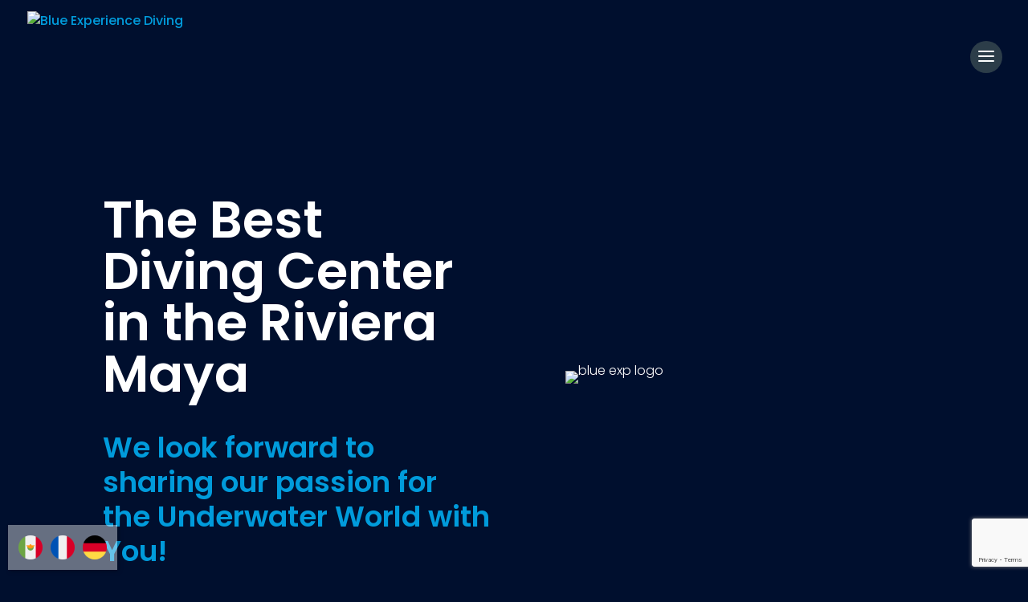

--- FILE ---
content_type: text/html; charset=UTF-8
request_url: https://www.blueexperiencediving.com/en/about-us
body_size: 76377
content:
<!DOCTYPE html>
<html lang="en-US" prefix="og: https://ogp.me/ns#">
<head>
	<meta charset="UTF-8" />
<style id="global-hamburger-styles-css">

.mobile_nav .select_page {
    display: none !important;
}
.et-db #et-boc .et-l.et-l--header .mobile_menu_bar:before,
.et-l--header .mobile_menu_bar:before{
    content: unset;
}

.et_header_style_centered #main-header .mobile_nav.mobile_nav,
.et_header_style_split #main-header .mobile_nav.mobile_nav {
    padding: 0;
    border-radius: 0;
    background-color: unset;
    background: unset;
}
.et_header_style_centered #et_mobile_nav_menu#et_mobile_nav_menu,
.et_header_style_split #et_mobile_nav_menu#et_mobile_nav_menu {
    position: unset;
}

.et_header_style_centered.et_header_style_centered .mobile_menu_bar.mobile_menu_bar,
.et_header_style_split.et_header_style_split .mobile_menu_bar.mobile_menu_bar {
    position: relative;
}


.et_header_style_centered .et_mobile_menu.et_mobile_menu,
.et_header_style_split .et_mobile_menu.et_mobile_menu {
    top: 62px;
}

.et_header_style_left .et_mobile_menu.et_mobile_menu {
    top: 90px;
}

.et_header_style_centered .et_menu_container .mobile_menu_bar.mobile_menu_bar,
.et_header_style_split .et_menu_container .mobile_menu_bar.mobile_menu_bar,
.et_header_style_split .et_menu_container #et-top-navigation .mobile_menu_bar.mobile_menu_bar {
    top: unset;
    left: unset;
    right: unset;
    bottom: unset;
    padding: 0;
    float:right;
}

.et_header_style_split #main-header div#et-top-navigation {
    bottom: 0;
}
    
#main-header .mobile_menu_bar:before{
    content: unset;
}


@media all and (max-width: 980px) {
    .et_header_style_centered #main-header#main-header div#et-top-navigation,
    .et_header_style_split #main-header#main-header div#et-top-navigation {
        position: absolute;
    }

    .et_header_style_fullscreen .dipi_hamburger,
    .et_header_style_centered .dipi_hamburger,
    .et_header_style_split .dipi_hamburger {
        margin-bottom: 0 !important;
    }

    .et_header_style_centered .dipi_hamburger {
        margin-top: 6px;
    }

    .et_header_style_fullscreen .et-fixed-header #et-top-navigation, .et_header_style_fullscreen #et-top-navigation {
        padding-bottom: 0 !important;
    }
}

/* FIXME: only if style is not fullscreen oder slidein */
@media all and (min-width: 981px) {
    .dipi_hamburger {
        display: none;
    }

    .et_header_style_slide .dipi_hamburger,
    .et_header_style_fullscreen .dipi_hamburger {
        display: block;
        margin-bottom: 0 !important;
    }
}
</style>
<meta http-equiv="X-UA-Compatible" content="IE=edge">
	<link rel="pingback" href="https://www.blueexperiencediving.com/xmlrpc.php" />

	<script type="text/javascript">
		document.documentElement.className = 'js';
	</script>
	
	<link rel="preconnect" href="https://fonts.gstatic.com" crossorigin /><style id="et-builder-googlefonts-cached-inline">/* Original: https://fonts.googleapis.com/css?family=Open+Sans:300,regular,500,600,700,800,300italic,italic,500italic,600italic,700italic,800italic|Poppins:100,100italic,200,200italic,300,300italic,regular,italic,500,500italic,600,600italic,700,700italic,800,800italic,900,900italic&#038;subset=latin,latin-ext&#038;display=swap *//* User Agent: Mozilla/5.0 (Unknown; Linux x86_64) AppleWebKit/538.1 (KHTML, like Gecko) Safari/538.1 Daum/4.1 */@font-face {font-family: 'Open Sans';font-style: italic;font-weight: 300;font-stretch: normal;font-display: swap;src: url(https://fonts.gstatic.com/s/opensans/v44/memQYaGs126MiZpBA-UFUIcVXSCEkx2cmqvXlWq8tWZ0Pw86hd0Rk5hkWV4exQ.ttf) format('truetype');}@font-face {font-family: 'Open Sans';font-style: italic;font-weight: 400;font-stretch: normal;font-display: swap;src: url(https://fonts.gstatic.com/s/opensans/v44/memQYaGs126MiZpBA-UFUIcVXSCEkx2cmqvXlWq8tWZ0Pw86hd0Rk8ZkWV4exQ.ttf) format('truetype');}@font-face {font-family: 'Open Sans';font-style: italic;font-weight: 500;font-stretch: normal;font-display: swap;src: url(https://fonts.gstatic.com/s/opensans/v44/memQYaGs126MiZpBA-UFUIcVXSCEkx2cmqvXlWq8tWZ0Pw86hd0Rk_RkWV4exQ.ttf) format('truetype');}@font-face {font-family: 'Open Sans';font-style: italic;font-weight: 600;font-stretch: normal;font-display: swap;src: url(https://fonts.gstatic.com/s/opensans/v44/memQYaGs126MiZpBA-UFUIcVXSCEkx2cmqvXlWq8tWZ0Pw86hd0RkxhjWV4exQ.ttf) format('truetype');}@font-face {font-family: 'Open Sans';font-style: italic;font-weight: 700;font-stretch: normal;font-display: swap;src: url(https://fonts.gstatic.com/s/opensans/v44/memQYaGs126MiZpBA-UFUIcVXSCEkx2cmqvXlWq8tWZ0Pw86hd0RkyFjWV4exQ.ttf) format('truetype');}@font-face {font-family: 'Open Sans';font-style: italic;font-weight: 800;font-stretch: normal;font-display: swap;src: url(https://fonts.gstatic.com/s/opensans/v44/memQYaGs126MiZpBA-UFUIcVXSCEkx2cmqvXlWq8tWZ0Pw86hd0Rk0ZjWV4exQ.ttf) format('truetype');}@font-face {font-family: 'Open Sans';font-style: normal;font-weight: 300;font-stretch: normal;font-display: swap;src: url(https://fonts.gstatic.com/s/opensans/v44/memSYaGs126MiZpBA-UvWbX2vVnXBbObj2OVZyOOSr4dVJWUgsiH0B4uaVc.ttf) format('truetype');}@font-face {font-family: 'Open Sans';font-style: normal;font-weight: 400;font-stretch: normal;font-display: swap;src: url(https://fonts.gstatic.com/s/opensans/v44/memSYaGs126MiZpBA-UvWbX2vVnXBbObj2OVZyOOSr4dVJWUgsjZ0B4uaVc.ttf) format('truetype');}@font-face {font-family: 'Open Sans';font-style: normal;font-weight: 500;font-stretch: normal;font-display: swap;src: url(https://fonts.gstatic.com/s/opensans/v44/memSYaGs126MiZpBA-UvWbX2vVnXBbObj2OVZyOOSr4dVJWUgsjr0B4uaVc.ttf) format('truetype');}@font-face {font-family: 'Open Sans';font-style: normal;font-weight: 600;font-stretch: normal;font-display: swap;src: url(https://fonts.gstatic.com/s/opensans/v44/memSYaGs126MiZpBA-UvWbX2vVnXBbObj2OVZyOOSr4dVJWUgsgH1x4uaVc.ttf) format('truetype');}@font-face {font-family: 'Open Sans';font-style: normal;font-weight: 700;font-stretch: normal;font-display: swap;src: url(https://fonts.gstatic.com/s/opensans/v44/memSYaGs126MiZpBA-UvWbX2vVnXBbObj2OVZyOOSr4dVJWUgsg-1x4uaVc.ttf) format('truetype');}@font-face {font-family: 'Open Sans';font-style: normal;font-weight: 800;font-stretch: normal;font-display: swap;src: url(https://fonts.gstatic.com/s/opensans/v44/memSYaGs126MiZpBA-UvWbX2vVnXBbObj2OVZyOOSr4dVJWUgshZ1x4uaVc.ttf) format('truetype');}@font-face {font-family: 'Poppins';font-style: italic;font-weight: 100;font-display: swap;src: url(https://fonts.gstatic.com/s/poppins/v24/pxiAyp8kv8JHgFVrJJLmE0tMMPc.ttf) format('truetype');}@font-face {font-family: 'Poppins';font-style: italic;font-weight: 200;font-display: swap;src: url(https://fonts.gstatic.com/s/poppins/v24/pxiDyp8kv8JHgFVrJJLmv1pVGdeL.ttf) format('truetype');}@font-face {font-family: 'Poppins';font-style: italic;font-weight: 300;font-display: swap;src: url(https://fonts.gstatic.com/s/poppins/v24/pxiDyp8kv8JHgFVrJJLm21lVGdeL.ttf) format('truetype');}@font-face {font-family: 'Poppins';font-style: italic;font-weight: 400;font-display: swap;src: url(https://fonts.gstatic.com/s/poppins/v24/pxiGyp8kv8JHgFVrJJLufntF.ttf) format('truetype');}@font-face {font-family: 'Poppins';font-style: italic;font-weight: 500;font-display: swap;src: url(https://fonts.gstatic.com/s/poppins/v24/pxiDyp8kv8JHgFVrJJLmg1hVGdeL.ttf) format('truetype');}@font-face {font-family: 'Poppins';font-style: italic;font-weight: 600;font-display: swap;src: url(https://fonts.gstatic.com/s/poppins/v24/pxiDyp8kv8JHgFVrJJLmr19VGdeL.ttf) format('truetype');}@font-face {font-family: 'Poppins';font-style: italic;font-weight: 700;font-display: swap;src: url(https://fonts.gstatic.com/s/poppins/v24/pxiDyp8kv8JHgFVrJJLmy15VGdeL.ttf) format('truetype');}@font-face {font-family: 'Poppins';font-style: italic;font-weight: 800;font-display: swap;src: url(https://fonts.gstatic.com/s/poppins/v24/pxiDyp8kv8JHgFVrJJLm111VGdeL.ttf) format('truetype');}@font-face {font-family: 'Poppins';font-style: italic;font-weight: 900;font-display: swap;src: url(https://fonts.gstatic.com/s/poppins/v24/pxiDyp8kv8JHgFVrJJLm81xVGdeL.ttf) format('truetype');}@font-face {font-family: 'Poppins';font-style: normal;font-weight: 100;font-display: swap;src: url(https://fonts.gstatic.com/s/poppins/v24/pxiGyp8kv8JHgFVrLPTufntF.ttf) format('truetype');}@font-face {font-family: 'Poppins';font-style: normal;font-weight: 200;font-display: swap;src: url(https://fonts.gstatic.com/s/poppins/v24/pxiByp8kv8JHgFVrLFj_Z1JlEA.ttf) format('truetype');}@font-face {font-family: 'Poppins';font-style: normal;font-weight: 300;font-display: swap;src: url(https://fonts.gstatic.com/s/poppins/v24/pxiByp8kv8JHgFVrLDz8Z1JlEA.ttf) format('truetype');}@font-face {font-family: 'Poppins';font-style: normal;font-weight: 400;font-display: swap;src: url(https://fonts.gstatic.com/s/poppins/v24/pxiEyp8kv8JHgFVrJJnedw.ttf) format('truetype');}@font-face {font-family: 'Poppins';font-style: normal;font-weight: 500;font-display: swap;src: url(https://fonts.gstatic.com/s/poppins/v24/pxiByp8kv8JHgFVrLGT9Z1JlEA.ttf) format('truetype');}@font-face {font-family: 'Poppins';font-style: normal;font-weight: 600;font-display: swap;src: url(https://fonts.gstatic.com/s/poppins/v24/pxiByp8kv8JHgFVrLEj6Z1JlEA.ttf) format('truetype');}@font-face {font-family: 'Poppins';font-style: normal;font-weight: 700;font-display: swap;src: url(https://fonts.gstatic.com/s/poppins/v24/pxiByp8kv8JHgFVrLCz7Z1JlEA.ttf) format('truetype');}@font-face {font-family: 'Poppins';font-style: normal;font-weight: 800;font-display: swap;src: url(https://fonts.gstatic.com/s/poppins/v24/pxiByp8kv8JHgFVrLDD4Z1JlEA.ttf) format('truetype');}@font-face {font-family: 'Poppins';font-style: normal;font-weight: 900;font-display: swap;src: url(https://fonts.gstatic.com/s/poppins/v24/pxiByp8kv8JHgFVrLBT5Z1JlEA.ttf) format('truetype');}/* User Agent: Mozilla/5.0 (Windows NT 6.1; WOW64; rv:27.0) Gecko/20100101 Firefox/27.0 */@font-face {font-family: 'Open Sans';font-style: italic;font-weight: 300;font-stretch: normal;font-display: swap;src: url(https://fonts.gstatic.com/l/font?kit=memQYaGs126MiZpBA-UFUIcVXSCEkx2cmqvXlWq8tWZ0Pw86hd0Rk5hkWV4exg&skey=743457fe2cc29280&v=v44) format('woff');}@font-face {font-family: 'Open Sans';font-style: italic;font-weight: 400;font-stretch: normal;font-display: swap;src: url(https://fonts.gstatic.com/l/font?kit=memQYaGs126MiZpBA-UFUIcVXSCEkx2cmqvXlWq8tWZ0Pw86hd0Rk8ZkWV4exg&skey=743457fe2cc29280&v=v44) format('woff');}@font-face {font-family: 'Open Sans';font-style: italic;font-weight: 500;font-stretch: normal;font-display: swap;src: url(https://fonts.gstatic.com/l/font?kit=memQYaGs126MiZpBA-UFUIcVXSCEkx2cmqvXlWq8tWZ0Pw86hd0Rk_RkWV4exg&skey=743457fe2cc29280&v=v44) format('woff');}@font-face {font-family: 'Open Sans';font-style: italic;font-weight: 600;font-stretch: normal;font-display: swap;src: url(https://fonts.gstatic.com/l/font?kit=memQYaGs126MiZpBA-UFUIcVXSCEkx2cmqvXlWq8tWZ0Pw86hd0RkxhjWV4exg&skey=743457fe2cc29280&v=v44) format('woff');}@font-face {font-family: 'Open Sans';font-style: italic;font-weight: 700;font-stretch: normal;font-display: swap;src: url(https://fonts.gstatic.com/l/font?kit=memQYaGs126MiZpBA-UFUIcVXSCEkx2cmqvXlWq8tWZ0Pw86hd0RkyFjWV4exg&skey=743457fe2cc29280&v=v44) format('woff');}@font-face {font-family: 'Open Sans';font-style: italic;font-weight: 800;font-stretch: normal;font-display: swap;src: url(https://fonts.gstatic.com/l/font?kit=memQYaGs126MiZpBA-UFUIcVXSCEkx2cmqvXlWq8tWZ0Pw86hd0Rk0ZjWV4exg&skey=743457fe2cc29280&v=v44) format('woff');}@font-face {font-family: 'Open Sans';font-style: normal;font-weight: 300;font-stretch: normal;font-display: swap;src: url(https://fonts.gstatic.com/l/font?kit=memSYaGs126MiZpBA-UvWbX2vVnXBbObj2OVZyOOSr4dVJWUgsiH0B4uaVQ&skey=62c1cbfccc78b4b2&v=v44) format('woff');}@font-face {font-family: 'Open Sans';font-style: normal;font-weight: 400;font-stretch: normal;font-display: swap;src: url(https://fonts.gstatic.com/l/font?kit=memSYaGs126MiZpBA-UvWbX2vVnXBbObj2OVZyOOSr4dVJWUgsjZ0B4uaVQ&skey=62c1cbfccc78b4b2&v=v44) format('woff');}@font-face {font-family: 'Open Sans';font-style: normal;font-weight: 500;font-stretch: normal;font-display: swap;src: url(https://fonts.gstatic.com/l/font?kit=memSYaGs126MiZpBA-UvWbX2vVnXBbObj2OVZyOOSr4dVJWUgsjr0B4uaVQ&skey=62c1cbfccc78b4b2&v=v44) format('woff');}@font-face {font-family: 'Open Sans';font-style: normal;font-weight: 600;font-stretch: normal;font-display: swap;src: url(https://fonts.gstatic.com/l/font?kit=memSYaGs126MiZpBA-UvWbX2vVnXBbObj2OVZyOOSr4dVJWUgsgH1x4uaVQ&skey=62c1cbfccc78b4b2&v=v44) format('woff');}@font-face {font-family: 'Open Sans';font-style: normal;font-weight: 700;font-stretch: normal;font-display: swap;src: url(https://fonts.gstatic.com/l/font?kit=memSYaGs126MiZpBA-UvWbX2vVnXBbObj2OVZyOOSr4dVJWUgsg-1x4uaVQ&skey=62c1cbfccc78b4b2&v=v44) format('woff');}@font-face {font-family: 'Open Sans';font-style: normal;font-weight: 800;font-stretch: normal;font-display: swap;src: url(https://fonts.gstatic.com/l/font?kit=memSYaGs126MiZpBA-UvWbX2vVnXBbObj2OVZyOOSr4dVJWUgshZ1x4uaVQ&skey=62c1cbfccc78b4b2&v=v44) format('woff');}@font-face {font-family: 'Poppins';font-style: italic;font-weight: 100;font-display: swap;src: url(https://fonts.gstatic.com/l/font?kit=pxiAyp8kv8JHgFVrJJLmE0tMMPQ&skey=14913f5d70e4915e&v=v24) format('woff');}@font-face {font-family: 'Poppins';font-style: italic;font-weight: 200;font-display: swap;src: url(https://fonts.gstatic.com/l/font?kit=pxiDyp8kv8JHgFVrJJLmv1pVGdeI&skey=e6f64e60fb8d9268&v=v24) format('woff');}@font-face {font-family: 'Poppins';font-style: italic;font-weight: 300;font-display: swap;src: url(https://fonts.gstatic.com/l/font?kit=pxiDyp8kv8JHgFVrJJLm21lVGdeI&skey=b60188e8ecc47dee&v=v24) format('woff');}@font-face {font-family: 'Poppins';font-style: italic;font-weight: 400;font-display: swap;src: url(https://fonts.gstatic.com/l/font?kit=pxiGyp8kv8JHgFVrJJLufntG&skey=f21d6e783fa43c88&v=v24) format('woff');}@font-face {font-family: 'Poppins';font-style: italic;font-weight: 500;font-display: swap;src: url(https://fonts.gstatic.com/l/font?kit=pxiDyp8kv8JHgFVrJJLmg1hVGdeI&skey=b0aa19767d34da85&v=v24) format('woff');}@font-face {font-family: 'Poppins';font-style: italic;font-weight: 600;font-display: swap;src: url(https://fonts.gstatic.com/l/font?kit=pxiDyp8kv8JHgFVrJJLmr19VGdeI&skey=7fbc556774b13ef0&v=v24) format('woff');}@font-face {font-family: 'Poppins';font-style: italic;font-weight: 700;font-display: swap;src: url(https://fonts.gstatic.com/l/font?kit=pxiDyp8kv8JHgFVrJJLmy15VGdeI&skey=29c3bd833a54ba8c&v=v24) format('woff');}@font-face {font-family: 'Poppins';font-style: italic;font-weight: 800;font-display: swap;src: url(https://fonts.gstatic.com/l/font?kit=pxiDyp8kv8JHgFVrJJLm111VGdeI&skey=6ea139488603f28c&v=v24) format('woff');}@font-face {font-family: 'Poppins';font-style: italic;font-weight: 900;font-display: swap;src: url(https://fonts.gstatic.com/l/font?kit=pxiDyp8kv8JHgFVrJJLm81xVGdeI&skey=846b48b4eada095a&v=v24) format('woff');}@font-face {font-family: 'Poppins';font-style: normal;font-weight: 100;font-display: swap;src: url(https://fonts.gstatic.com/l/font?kit=pxiGyp8kv8JHgFVrLPTufntG&skey=57be0781cfb72ecd&v=v24) format('woff');}@font-face {font-family: 'Poppins';font-style: normal;font-weight: 200;font-display: swap;src: url(https://fonts.gstatic.com/l/font?kit=pxiByp8kv8JHgFVrLFj_Z1JlEw&skey=1bdc08fe61c3cc9e&v=v24) format('woff');}@font-face {font-family: 'Poppins';font-style: normal;font-weight: 300;font-display: swap;src: url(https://fonts.gstatic.com/l/font?kit=pxiByp8kv8JHgFVrLDz8Z1JlEw&skey=4aabc5055a39e031&v=v24) format('woff');}@font-face {font-family: 'Poppins';font-style: normal;font-weight: 400;font-display: swap;src: url(https://fonts.gstatic.com/l/font?kit=pxiEyp8kv8JHgFVrJJnedA&skey=87759fb096548f6d&v=v24) format('woff');}@font-face {font-family: 'Poppins';font-style: normal;font-weight: 500;font-display: swap;src: url(https://fonts.gstatic.com/l/font?kit=pxiByp8kv8JHgFVrLGT9Z1JlEw&skey=d4526a9b64c21b87&v=v24) format('woff');}@font-face {font-family: 'Poppins';font-style: normal;font-weight: 600;font-display: swap;src: url(https://fonts.gstatic.com/l/font?kit=pxiByp8kv8JHgFVrLEj6Z1JlEw&skey=ce7ef9d62ca89319&v=v24) format('woff');}@font-face {font-family: 'Poppins';font-style: normal;font-weight: 700;font-display: swap;src: url(https://fonts.gstatic.com/l/font?kit=pxiByp8kv8JHgFVrLCz7Z1JlEw&skey=cea76fe63715a67a&v=v24) format('woff');}@font-face {font-family: 'Poppins';font-style: normal;font-weight: 800;font-display: swap;src: url(https://fonts.gstatic.com/l/font?kit=pxiByp8kv8JHgFVrLDD4Z1JlEw&skey=f01e006f58df81ac&v=v24) format('woff');}@font-face {font-family: 'Poppins';font-style: normal;font-weight: 900;font-display: swap;src: url(https://fonts.gstatic.com/l/font?kit=pxiByp8kv8JHgFVrLBT5Z1JlEw&skey=6c361c40a830b323&v=v24) format('woff');}/* User Agent: Mozilla/5.0 (Windows NT 6.3; rv:39.0) Gecko/20100101 Firefox/39.0 */@font-face {font-family: 'Open Sans';font-style: italic;font-weight: 300;font-stretch: normal;font-display: swap;src: url(https://fonts.gstatic.com/s/opensans/v44/memQYaGs126MiZpBA-UFUIcVXSCEkx2cmqvXlWq8tWZ0Pw86hd0Rk5hkWV4ewA.woff2) format('woff2');}@font-face {font-family: 'Open Sans';font-style: italic;font-weight: 400;font-stretch: normal;font-display: swap;src: url(https://fonts.gstatic.com/s/opensans/v44/memQYaGs126MiZpBA-UFUIcVXSCEkx2cmqvXlWq8tWZ0Pw86hd0Rk8ZkWV4ewA.woff2) format('woff2');}@font-face {font-family: 'Open Sans';font-style: italic;font-weight: 500;font-stretch: normal;font-display: swap;src: url(https://fonts.gstatic.com/s/opensans/v44/memQYaGs126MiZpBA-UFUIcVXSCEkx2cmqvXlWq8tWZ0Pw86hd0Rk_RkWV4ewA.woff2) format('woff2');}@font-face {font-family: 'Open Sans';font-style: italic;font-weight: 600;font-stretch: normal;font-display: swap;src: url(https://fonts.gstatic.com/s/opensans/v44/memQYaGs126MiZpBA-UFUIcVXSCEkx2cmqvXlWq8tWZ0Pw86hd0RkxhjWV4ewA.woff2) format('woff2');}@font-face {font-family: 'Open Sans';font-style: italic;font-weight: 700;font-stretch: normal;font-display: swap;src: url(https://fonts.gstatic.com/s/opensans/v44/memQYaGs126MiZpBA-UFUIcVXSCEkx2cmqvXlWq8tWZ0Pw86hd0RkyFjWV4ewA.woff2) format('woff2');}@font-face {font-family: 'Open Sans';font-style: italic;font-weight: 800;font-stretch: normal;font-display: swap;src: url(https://fonts.gstatic.com/s/opensans/v44/memQYaGs126MiZpBA-UFUIcVXSCEkx2cmqvXlWq8tWZ0Pw86hd0Rk0ZjWV4ewA.woff2) format('woff2');}@font-face {font-family: 'Open Sans';font-style: normal;font-weight: 300;font-stretch: normal;font-display: swap;src: url(https://fonts.gstatic.com/s/opensans/v44/memSYaGs126MiZpBA-UvWbX2vVnXBbObj2OVZyOOSr4dVJWUgsiH0B4uaVI.woff2) format('woff2');}@font-face {font-family: 'Open Sans';font-style: normal;font-weight: 400;font-stretch: normal;font-display: swap;src: url(https://fonts.gstatic.com/s/opensans/v44/memSYaGs126MiZpBA-UvWbX2vVnXBbObj2OVZyOOSr4dVJWUgsjZ0B4uaVI.woff2) format('woff2');}@font-face {font-family: 'Open Sans';font-style: normal;font-weight: 500;font-stretch: normal;font-display: swap;src: url(https://fonts.gstatic.com/s/opensans/v44/memSYaGs126MiZpBA-UvWbX2vVnXBbObj2OVZyOOSr4dVJWUgsjr0B4uaVI.woff2) format('woff2');}@font-face {font-family: 'Open Sans';font-style: normal;font-weight: 600;font-stretch: normal;font-display: swap;src: url(https://fonts.gstatic.com/s/opensans/v44/memSYaGs126MiZpBA-UvWbX2vVnXBbObj2OVZyOOSr4dVJWUgsgH1x4uaVI.woff2) format('woff2');}@font-face {font-family: 'Open Sans';font-style: normal;font-weight: 700;font-stretch: normal;font-display: swap;src: url(https://fonts.gstatic.com/s/opensans/v44/memSYaGs126MiZpBA-UvWbX2vVnXBbObj2OVZyOOSr4dVJWUgsg-1x4uaVI.woff2) format('woff2');}@font-face {font-family: 'Open Sans';font-style: normal;font-weight: 800;font-stretch: normal;font-display: swap;src: url(https://fonts.gstatic.com/s/opensans/v44/memSYaGs126MiZpBA-UvWbX2vVnXBbObj2OVZyOOSr4dVJWUgshZ1x4uaVI.woff2) format('woff2');}@font-face {font-family: 'Poppins';font-style: italic;font-weight: 100;font-display: swap;src: url(https://fonts.gstatic.com/s/poppins/v24/pxiAyp8kv8JHgFVrJJLmE0tMMPI.woff2) format('woff2');}@font-face {font-family: 'Poppins';font-style: italic;font-weight: 200;font-display: swap;src: url(https://fonts.gstatic.com/s/poppins/v24/pxiDyp8kv8JHgFVrJJLmv1pVGdeO.woff2) format('woff2');}@font-face {font-family: 'Poppins';font-style: italic;font-weight: 300;font-display: swap;src: url(https://fonts.gstatic.com/s/poppins/v24/pxiDyp8kv8JHgFVrJJLm21lVGdeO.woff2) format('woff2');}@font-face {font-family: 'Poppins';font-style: italic;font-weight: 400;font-display: swap;src: url(https://fonts.gstatic.com/s/poppins/v24/pxiGyp8kv8JHgFVrJJLufntA.woff2) format('woff2');}@font-face {font-family: 'Poppins';font-style: italic;font-weight: 500;font-display: swap;src: url(https://fonts.gstatic.com/s/poppins/v24/pxiDyp8kv8JHgFVrJJLmg1hVGdeO.woff2) format('woff2');}@font-face {font-family: 'Poppins';font-style: italic;font-weight: 600;font-display: swap;src: url(https://fonts.gstatic.com/s/poppins/v24/pxiDyp8kv8JHgFVrJJLmr19VGdeO.woff2) format('woff2');}@font-face {font-family: 'Poppins';font-style: italic;font-weight: 700;font-display: swap;src: url(https://fonts.gstatic.com/s/poppins/v24/pxiDyp8kv8JHgFVrJJLmy15VGdeO.woff2) format('woff2');}@font-face {font-family: 'Poppins';font-style: italic;font-weight: 800;font-display: swap;src: url(https://fonts.gstatic.com/s/poppins/v24/pxiDyp8kv8JHgFVrJJLm111VGdeO.woff2) format('woff2');}@font-face {font-family: 'Poppins';font-style: italic;font-weight: 900;font-display: swap;src: url(https://fonts.gstatic.com/s/poppins/v24/pxiDyp8kv8JHgFVrJJLm81xVGdeO.woff2) format('woff2');}@font-face {font-family: 'Poppins';font-style: normal;font-weight: 100;font-display: swap;src: url(https://fonts.gstatic.com/s/poppins/v24/pxiGyp8kv8JHgFVrLPTufntA.woff2) format('woff2');}@font-face {font-family: 'Poppins';font-style: normal;font-weight: 200;font-display: swap;src: url(https://fonts.gstatic.com/s/poppins/v24/pxiByp8kv8JHgFVrLFj_Z1JlFQ.woff2) format('woff2');}@font-face {font-family: 'Poppins';font-style: normal;font-weight: 300;font-display: swap;src: url(https://fonts.gstatic.com/s/poppins/v24/pxiByp8kv8JHgFVrLDz8Z1JlFQ.woff2) format('woff2');}@font-face {font-family: 'Poppins';font-style: normal;font-weight: 400;font-display: swap;src: url(https://fonts.gstatic.com/s/poppins/v24/pxiEyp8kv8JHgFVrJJnecg.woff2) format('woff2');}@font-face {font-family: 'Poppins';font-style: normal;font-weight: 500;font-display: swap;src: url(https://fonts.gstatic.com/s/poppins/v24/pxiByp8kv8JHgFVrLGT9Z1JlFQ.woff2) format('woff2');}@font-face {font-family: 'Poppins';font-style: normal;font-weight: 600;font-display: swap;src: url(https://fonts.gstatic.com/s/poppins/v24/pxiByp8kv8JHgFVrLEj6Z1JlFQ.woff2) format('woff2');}@font-face {font-family: 'Poppins';font-style: normal;font-weight: 700;font-display: swap;src: url(https://fonts.gstatic.com/s/poppins/v24/pxiByp8kv8JHgFVrLCz7Z1JlFQ.woff2) format('woff2');}@font-face {font-family: 'Poppins';font-style: normal;font-weight: 800;font-display: swap;src: url(https://fonts.gstatic.com/s/poppins/v24/pxiByp8kv8JHgFVrLDD4Z1JlFQ.woff2) format('woff2');}@font-face {font-family: 'Poppins';font-style: normal;font-weight: 900;font-display: swap;src: url(https://fonts.gstatic.com/s/poppins/v24/pxiByp8kv8JHgFVrLBT5Z1JlFQ.woff2) format('woff2');}</style><script type="text/javascript">
			let jqueryParams=[],jQuery=function(r){return jqueryParams=[...jqueryParams,r],jQuery},$=function(r){return jqueryParams=[...jqueryParams,r],$};window.jQuery=jQuery,window.$=jQuery;let customHeadScripts=!1;jQuery.fn=jQuery.prototype={},$.fn=jQuery.prototype={},jQuery.noConflict=function(r){if(window.jQuery)return jQuery=window.jQuery,$=window.jQuery,customHeadScripts=!0,jQuery.noConflict},jQuery.ready=function(r){jqueryParams=[...jqueryParams,r]},$.ready=function(r){jqueryParams=[...jqueryParams,r]},jQuery.load=function(r){jqueryParams=[...jqueryParams,r]},$.load=function(r){jqueryParams=[...jqueryParams,r]},jQuery.fn.ready=function(r){jqueryParams=[...jqueryParams,r]},$.fn.ready=function(r){jqueryParams=[...jqueryParams,r]};</script>
<!-- Search Engine Optimization by Rank Math - https://rankmath.com/ -->
<title>About Us | PADI Dive Center in Akumal Since 2008</title>
<meta name="description" content="Meet Blue Experience Diving - PADI center in Akumal. 15+ years expertise, small groups, eco-friendly. Discover our story &amp; team!"/>
<meta name="robots" content="follow, index, max-snippet:-1, max-video-preview:-1, max-image-preview:large"/>
<link rel="canonical" href="https://www.blueexperiencediving.com/about-us/" />
<meta property="og:locale" content="en_US" />
<meta property="og:type" content="article" />
<meta property="og:title" content="About Us | PADI Dive Center in Akumal Since 2008" />
<meta property="og:description" content="Meet Blue Experience Diving - PADI center in Akumal. 15+ years expertise, small groups, eco-friendly. Discover our story &amp; team!" />
<meta property="og:url" content="https://www.blueexperiencediving.com/about-us/" />
<meta property="og:site_name" content="Blue Experience Diving" />
<meta property="og:updated_time" content="2025-10-24T10:39:12-05:00" />
<meta property="og:image" content="https://www.blueexperiencediving.com/wp-content/uploads/2024/07/ocean-diving-50.jpg" />
<meta property="og:image:secure_url" content="https://www.blueexperiencediving.com/wp-content/uploads/2024/07/ocean-diving-50.jpg" />
<meta property="og:image:width" content="1000" />
<meta property="og:image:height" content="750" />
<meta property="og:image:alt" content="diving center akumal" />
<meta property="og:image:type" content="image/jpeg" />
<meta name="twitter:card" content="summary_large_image" />
<meta name="twitter:title" content="About Us | PADI Dive Center in Akumal Since 2008" />
<meta name="twitter:description" content="Meet Blue Experience Diving - PADI center in Akumal. 15+ years expertise, small groups, eco-friendly. Discover our story &amp; team!" />
<meta name="twitter:image" content="https://www.blueexperiencediving.com/wp-content/uploads/2024/07/ocean-diving-50.jpg" />
<meta name="twitter:label1" content="Time to read" />
<meta name="twitter:data1" content="10 minutes" />
<script type="application/ld+json" class="rank-math-schema">{"@context":"https://schema.org","@graph":[{"@type":"Place","@id":"https://www.blueexperiencediving.com/#place","geo":{"@type":"GeoCoordinates","latitude":"20.4289209","longitude":"-87.2971806"},"hasMap":"https://www.google.com/maps/search/?api=1&amp;query=20.4289209,-87.2971806","address":{"@type":"PostalAddress","streetAddress":"Carretera Cancun-Tulum KM 258 Local 5 | Based: Sirenis Complex Plaza Xaac","addressLocality":"Akumal","addressRegion":"Quintana Roo","postalCode":"577780","addressCountry":"MX"}},{"@type":"Organization","@id":"https://www.blueexperiencediving.com/#organization","name":"Blue Experience Diving","url":"https://www.blueexperiencediving.com","email":"info@blueexperiencediving.com","address":{"@type":"PostalAddress","streetAddress":"Carretera Cancun-Tulum KM 258 Local 5 | Based: Sirenis Complex Plaza Xaac","addressLocality":"Akumal","addressRegion":"Quintana Roo","postalCode":"577780","addressCountry":"MX"},"logo":{"@type":"ImageObject","@id":"https://www.blueexperiencediving.com/#logo","url":"https://blueexperiencediving.com/wp-content/uploads/2024/09/blue-experience-logo-square.png","contentUrl":"https://blueexperiencediving.com/wp-content/uploads/2024/09/blue-experience-logo-square.png","caption":"Blue Experience Diving","inLanguage":"en-US","width":"1080","height":"1080"},"contactPoint":[{"@type":"ContactPoint","telephone":"+52-984-249-6264","contactType":"customer support"}],"description":"Blue Experience Diving was founded in 2008, and we took the helm in 2020, driven by our passion for diving. We wanted to continue living our lives underwater and share that magic with all of you here in the beautiful Riviera Maya.","legalName":"Blue Experience Diving","location":{"@id":"https://www.blueexperiencediving.com/#place"}},{"@type":"WebSite","@id":"https://www.blueexperiencediving.com/#website","url":"https://www.blueexperiencediving.com","name":"Blue Experience Diving","alternateName":"Blue Experience","publisher":{"@id":"https://www.blueexperiencediving.com/#organization"},"inLanguage":"en-US"},{"@type":"ImageObject","@id":"https://www.blueexperiencediving.com/wp-content/uploads/2024/07/ocean-diving-50.jpg","url":"https://www.blueexperiencediving.com/wp-content/uploads/2024/07/ocean-diving-50.jpg","width":"1000","height":"750","inLanguage":"en-US"},{"@type":"BreadcrumbList","@id":"https://www.blueexperiencediving.com/about-us/#breadcrumb","itemListElement":[{"@type":"ListItem","position":"1","item":{"@id":"https://www.blueexperiencediving.com","name":"Home"}},{"@type":"ListItem","position":"2","item":{"@id":"https://www.blueexperiencediving.com/about-us/","name":"About Us"}}]},{"@type":"AboutPage","@id":"https://www.blueexperiencediving.com/about-us/#webpage","url":"https://www.blueexperiencediving.com/about-us/","name":"About Us | PADI Dive Center in Akumal Since 2008","datePublished":"2024-07-26T20:35:45-05:00","dateModified":"2025-10-24T10:39:12-05:00","isPartOf":{"@id":"https://www.blueexperiencediving.com/#website"},"primaryImageOfPage":{"@id":"https://www.blueexperiencediving.com/wp-content/uploads/2024/07/ocean-diving-50.jpg"},"inLanguage":"en-US","breadcrumb":{"@id":"https://www.blueexperiencediving.com/about-us/#breadcrumb"}}]}</script>
<!-- /Rank Math WordPress SEO plugin -->

<link rel="alternate" type="application/rss+xml" title="Blue Experience Diving &raquo; Feed" href="https://www.blueexperiencediving.com/feed/" />
<link rel="alternate" type="application/rss+xml" title="Blue Experience Diving &raquo; Comments Feed" href="https://www.blueexperiencediving.com/comments/feed/" />
<meta content="Blue Experience Diving - Divi Child v.1.0.0" name="generator"/><style id='wp-block-library-theme-inline-css' type='text/css'>
.wp-block-audio :where(figcaption){color:#555;font-size:13px;text-align:center}.is-dark-theme .wp-block-audio :where(figcaption){color:#ffffffa6}.wp-block-audio{margin:0 0 1em}.wp-block-code{border:1px solid #ccc;border-radius:4px;font-family:Menlo,Consolas,monaco,monospace;padding:.8em 1em}.wp-block-embed :where(figcaption){color:#555;font-size:13px;text-align:center}.is-dark-theme .wp-block-embed :where(figcaption){color:#ffffffa6}.wp-block-embed{margin:0 0 1em}.blocks-gallery-caption{color:#555;font-size:13px;text-align:center}.is-dark-theme .blocks-gallery-caption{color:#ffffffa6}:root :where(.wp-block-image figcaption){color:#555;font-size:13px;text-align:center}.is-dark-theme :root :where(.wp-block-image figcaption){color:#ffffffa6}.wp-block-image{margin:0 0 1em}.wp-block-pullquote{border-bottom:4px solid;border-top:4px solid;color:currentColor;margin-bottom:1.75em}.wp-block-pullquote cite,.wp-block-pullquote footer,.wp-block-pullquote__citation{color:currentColor;font-size:.8125em;font-style:normal;text-transform:uppercase}.wp-block-quote{border-left:.25em solid;margin:0 0 1.75em;padding-left:1em}.wp-block-quote cite,.wp-block-quote footer{color:currentColor;font-size:.8125em;font-style:normal;position:relative}.wp-block-quote:where(.has-text-align-right){border-left:none;border-right:.25em solid;padding-left:0;padding-right:1em}.wp-block-quote:where(.has-text-align-center){border:none;padding-left:0}.wp-block-quote.is-large,.wp-block-quote.is-style-large,.wp-block-quote:where(.is-style-plain){border:none}.wp-block-search .wp-block-search__label{font-weight:700}.wp-block-search__button{border:1px solid #ccc;padding:.375em .625em}:where(.wp-block-group.has-background){padding:1.25em 2.375em}.wp-block-separator.has-css-opacity{opacity:.4}.wp-block-separator{border:none;border-bottom:2px solid;margin-left:auto;margin-right:auto}.wp-block-separator.has-alpha-channel-opacity{opacity:1}.wp-block-separator:not(.is-style-wide):not(.is-style-dots){width:100px}.wp-block-separator.has-background:not(.is-style-dots){border-bottom:none;height:1px}.wp-block-separator.has-background:not(.is-style-wide):not(.is-style-dots){height:2px}.wp-block-table{margin:0 0 1em}.wp-block-table td,.wp-block-table th{word-break:normal}.wp-block-table :where(figcaption){color:#555;font-size:13px;text-align:center}.is-dark-theme .wp-block-table :where(figcaption){color:#ffffffa6}.wp-block-video :where(figcaption){color:#555;font-size:13px;text-align:center}.is-dark-theme .wp-block-video :where(figcaption){color:#ffffffa6}.wp-block-video{margin:0 0 1em}:root :where(.wp-block-template-part.has-background){margin-bottom:0;margin-top:0;padding:1.25em 2.375em}
</style>
<style id='global-styles-inline-css' type='text/css'>
:root{--wp--preset--aspect-ratio--square: 1;--wp--preset--aspect-ratio--4-3: 4/3;--wp--preset--aspect-ratio--3-4: 3/4;--wp--preset--aspect-ratio--3-2: 3/2;--wp--preset--aspect-ratio--2-3: 2/3;--wp--preset--aspect-ratio--16-9: 16/9;--wp--preset--aspect-ratio--9-16: 9/16;--wp--preset--color--black: #000000;--wp--preset--color--cyan-bluish-gray: #abb8c3;--wp--preset--color--white: #ffffff;--wp--preset--color--pale-pink: #f78da7;--wp--preset--color--vivid-red: #cf2e2e;--wp--preset--color--luminous-vivid-orange: #ff6900;--wp--preset--color--luminous-vivid-amber: #fcb900;--wp--preset--color--light-green-cyan: #7bdcb5;--wp--preset--color--vivid-green-cyan: #00d084;--wp--preset--color--pale-cyan-blue: #8ed1fc;--wp--preset--color--vivid-cyan-blue: #0693e3;--wp--preset--color--vivid-purple: #9b51e0;--wp--preset--gradient--vivid-cyan-blue-to-vivid-purple: linear-gradient(135deg,rgba(6,147,227,1) 0%,rgb(155,81,224) 100%);--wp--preset--gradient--light-green-cyan-to-vivid-green-cyan: linear-gradient(135deg,rgb(122,220,180) 0%,rgb(0,208,130) 100%);--wp--preset--gradient--luminous-vivid-amber-to-luminous-vivid-orange: linear-gradient(135deg,rgba(252,185,0,1) 0%,rgba(255,105,0,1) 100%);--wp--preset--gradient--luminous-vivid-orange-to-vivid-red: linear-gradient(135deg,rgba(255,105,0,1) 0%,rgb(207,46,46) 100%);--wp--preset--gradient--very-light-gray-to-cyan-bluish-gray: linear-gradient(135deg,rgb(238,238,238) 0%,rgb(169,184,195) 100%);--wp--preset--gradient--cool-to-warm-spectrum: linear-gradient(135deg,rgb(74,234,220) 0%,rgb(151,120,209) 20%,rgb(207,42,186) 40%,rgb(238,44,130) 60%,rgb(251,105,98) 80%,rgb(254,248,76) 100%);--wp--preset--gradient--blush-light-purple: linear-gradient(135deg,rgb(255,206,236) 0%,rgb(152,150,240) 100%);--wp--preset--gradient--blush-bordeaux: linear-gradient(135deg,rgb(254,205,165) 0%,rgb(254,45,45) 50%,rgb(107,0,62) 100%);--wp--preset--gradient--luminous-dusk: linear-gradient(135deg,rgb(255,203,112) 0%,rgb(199,81,192) 50%,rgb(65,88,208) 100%);--wp--preset--gradient--pale-ocean: linear-gradient(135deg,rgb(255,245,203) 0%,rgb(182,227,212) 50%,rgb(51,167,181) 100%);--wp--preset--gradient--electric-grass: linear-gradient(135deg,rgb(202,248,128) 0%,rgb(113,206,126) 100%);--wp--preset--gradient--midnight: linear-gradient(135deg,rgb(2,3,129) 0%,rgb(40,116,252) 100%);--wp--preset--font-size--small: 13px;--wp--preset--font-size--medium: 20px;--wp--preset--font-size--large: 36px;--wp--preset--font-size--x-large: 42px;--wp--preset--spacing--20: 0.44rem;--wp--preset--spacing--30: 0.67rem;--wp--preset--spacing--40: 1rem;--wp--preset--spacing--50: 1.5rem;--wp--preset--spacing--60: 2.25rem;--wp--preset--spacing--70: 3.38rem;--wp--preset--spacing--80: 5.06rem;--wp--preset--shadow--natural: 6px 6px 9px rgba(0, 0, 0, 0.2);--wp--preset--shadow--deep: 12px 12px 50px rgba(0, 0, 0, 0.4);--wp--preset--shadow--sharp: 6px 6px 0px rgba(0, 0, 0, 0.2);--wp--preset--shadow--outlined: 6px 6px 0px -3px rgba(255, 255, 255, 1), 6px 6px rgba(0, 0, 0, 1);--wp--preset--shadow--crisp: 6px 6px 0px rgba(0, 0, 0, 1);}:root { --wp--style--global--content-size: 823px;--wp--style--global--wide-size: 1080px; }:where(body) { margin: 0; }.wp-site-blocks > .alignleft { float: left; margin-right: 2em; }.wp-site-blocks > .alignright { float: right; margin-left: 2em; }.wp-site-blocks > .aligncenter { justify-content: center; margin-left: auto; margin-right: auto; }:where(.is-layout-flex){gap: 0.5em;}:where(.is-layout-grid){gap: 0.5em;}.is-layout-flow > .alignleft{float: left;margin-inline-start: 0;margin-inline-end: 2em;}.is-layout-flow > .alignright{float: right;margin-inline-start: 2em;margin-inline-end: 0;}.is-layout-flow > .aligncenter{margin-left: auto !important;margin-right: auto !important;}.is-layout-constrained > .alignleft{float: left;margin-inline-start: 0;margin-inline-end: 2em;}.is-layout-constrained > .alignright{float: right;margin-inline-start: 2em;margin-inline-end: 0;}.is-layout-constrained > .aligncenter{margin-left: auto !important;margin-right: auto !important;}.is-layout-constrained > :where(:not(.alignleft):not(.alignright):not(.alignfull)){max-width: var(--wp--style--global--content-size);margin-left: auto !important;margin-right: auto !important;}.is-layout-constrained > .alignwide{max-width: var(--wp--style--global--wide-size);}body .is-layout-flex{display: flex;}.is-layout-flex{flex-wrap: wrap;align-items: center;}.is-layout-flex > :is(*, div){margin: 0;}body .is-layout-grid{display: grid;}.is-layout-grid > :is(*, div){margin: 0;}body{padding-top: 0px;padding-right: 0px;padding-bottom: 0px;padding-left: 0px;}:root :where(.wp-element-button, .wp-block-button__link){background-color: #32373c;border-width: 0;color: #fff;font-family: inherit;font-size: inherit;line-height: inherit;padding: calc(0.667em + 2px) calc(1.333em + 2px);text-decoration: none;}.has-black-color{color: var(--wp--preset--color--black) !important;}.has-cyan-bluish-gray-color{color: var(--wp--preset--color--cyan-bluish-gray) !important;}.has-white-color{color: var(--wp--preset--color--white) !important;}.has-pale-pink-color{color: var(--wp--preset--color--pale-pink) !important;}.has-vivid-red-color{color: var(--wp--preset--color--vivid-red) !important;}.has-luminous-vivid-orange-color{color: var(--wp--preset--color--luminous-vivid-orange) !important;}.has-luminous-vivid-amber-color{color: var(--wp--preset--color--luminous-vivid-amber) !important;}.has-light-green-cyan-color{color: var(--wp--preset--color--light-green-cyan) !important;}.has-vivid-green-cyan-color{color: var(--wp--preset--color--vivid-green-cyan) !important;}.has-pale-cyan-blue-color{color: var(--wp--preset--color--pale-cyan-blue) !important;}.has-vivid-cyan-blue-color{color: var(--wp--preset--color--vivid-cyan-blue) !important;}.has-vivid-purple-color{color: var(--wp--preset--color--vivid-purple) !important;}.has-black-background-color{background-color: var(--wp--preset--color--black) !important;}.has-cyan-bluish-gray-background-color{background-color: var(--wp--preset--color--cyan-bluish-gray) !important;}.has-white-background-color{background-color: var(--wp--preset--color--white) !important;}.has-pale-pink-background-color{background-color: var(--wp--preset--color--pale-pink) !important;}.has-vivid-red-background-color{background-color: var(--wp--preset--color--vivid-red) !important;}.has-luminous-vivid-orange-background-color{background-color: var(--wp--preset--color--luminous-vivid-orange) !important;}.has-luminous-vivid-amber-background-color{background-color: var(--wp--preset--color--luminous-vivid-amber) !important;}.has-light-green-cyan-background-color{background-color: var(--wp--preset--color--light-green-cyan) !important;}.has-vivid-green-cyan-background-color{background-color: var(--wp--preset--color--vivid-green-cyan) !important;}.has-pale-cyan-blue-background-color{background-color: var(--wp--preset--color--pale-cyan-blue) !important;}.has-vivid-cyan-blue-background-color{background-color: var(--wp--preset--color--vivid-cyan-blue) !important;}.has-vivid-purple-background-color{background-color: var(--wp--preset--color--vivid-purple) !important;}.has-black-border-color{border-color: var(--wp--preset--color--black) !important;}.has-cyan-bluish-gray-border-color{border-color: var(--wp--preset--color--cyan-bluish-gray) !important;}.has-white-border-color{border-color: var(--wp--preset--color--white) !important;}.has-pale-pink-border-color{border-color: var(--wp--preset--color--pale-pink) !important;}.has-vivid-red-border-color{border-color: var(--wp--preset--color--vivid-red) !important;}.has-luminous-vivid-orange-border-color{border-color: var(--wp--preset--color--luminous-vivid-orange) !important;}.has-luminous-vivid-amber-border-color{border-color: var(--wp--preset--color--luminous-vivid-amber) !important;}.has-light-green-cyan-border-color{border-color: var(--wp--preset--color--light-green-cyan) !important;}.has-vivid-green-cyan-border-color{border-color: var(--wp--preset--color--vivid-green-cyan) !important;}.has-pale-cyan-blue-border-color{border-color: var(--wp--preset--color--pale-cyan-blue) !important;}.has-vivid-cyan-blue-border-color{border-color: var(--wp--preset--color--vivid-cyan-blue) !important;}.has-vivid-purple-border-color{border-color: var(--wp--preset--color--vivid-purple) !important;}.has-vivid-cyan-blue-to-vivid-purple-gradient-background{background: var(--wp--preset--gradient--vivid-cyan-blue-to-vivid-purple) !important;}.has-light-green-cyan-to-vivid-green-cyan-gradient-background{background: var(--wp--preset--gradient--light-green-cyan-to-vivid-green-cyan) !important;}.has-luminous-vivid-amber-to-luminous-vivid-orange-gradient-background{background: var(--wp--preset--gradient--luminous-vivid-amber-to-luminous-vivid-orange) !important;}.has-luminous-vivid-orange-to-vivid-red-gradient-background{background: var(--wp--preset--gradient--luminous-vivid-orange-to-vivid-red) !important;}.has-very-light-gray-to-cyan-bluish-gray-gradient-background{background: var(--wp--preset--gradient--very-light-gray-to-cyan-bluish-gray) !important;}.has-cool-to-warm-spectrum-gradient-background{background: var(--wp--preset--gradient--cool-to-warm-spectrum) !important;}.has-blush-light-purple-gradient-background{background: var(--wp--preset--gradient--blush-light-purple) !important;}.has-blush-bordeaux-gradient-background{background: var(--wp--preset--gradient--blush-bordeaux) !important;}.has-luminous-dusk-gradient-background{background: var(--wp--preset--gradient--luminous-dusk) !important;}.has-pale-ocean-gradient-background{background: var(--wp--preset--gradient--pale-ocean) !important;}.has-electric-grass-gradient-background{background: var(--wp--preset--gradient--electric-grass) !important;}.has-midnight-gradient-background{background: var(--wp--preset--gradient--midnight) !important;}.has-small-font-size{font-size: var(--wp--preset--font-size--small) !important;}.has-medium-font-size{font-size: var(--wp--preset--font-size--medium) !important;}.has-large-font-size{font-size: var(--wp--preset--font-size--large) !important;}.has-x-large-font-size{font-size: var(--wp--preset--font-size--x-large) !important;}
:where(.wp-block-post-template.is-layout-flex){gap: 1.25em;}:where(.wp-block-post-template.is-layout-grid){gap: 1.25em;}
:where(.wp-block-columns.is-layout-flex){gap: 2em;}:where(.wp-block-columns.is-layout-grid){gap: 2em;}
:root :where(.wp-block-pullquote){font-size: 1.5em;line-height: 1.6;}
</style>
<link rel='stylesheet' id='dipi_font-css' href='https://www.blueexperiencediving.com/wp-content/plugins/divi-pixel/dist/admin/css/dipi-font.min.css?ver=1.0.0' type='text/css' media='all' />
<link rel='stylesheet' id='dipi_general-css' href='https://www.blueexperiencediving.com/wp-content/plugins/divi-pixel/dist/public/css/general.min.css?ver=2.29.2' type='text/css' media='all' />
<link rel='stylesheet' id='dipi_hamburgers_css-css' href='https://www.blueexperiencediving.com/wp-content/plugins/divi-pixel/dist/vendor/css/hamburgers.min.css?ver=1.1.3' type='text/css' media='all' />
<link rel='stylesheet' id='wpml-legacy-horizontal-list-0-css' href='https://www.blueexperiencediving.com/wp-content/plugins/sitepress-multilingual-cms/templates/language-switchers/legacy-list-horizontal/style.min.css?ver=1' type='text/css' media='all' />
<link rel='stylesheet' id='cms-navigation-style-base-css' href='https://www.blueexperiencediving.com/wp-content/plugins/wpml-cms-nav/res/css/cms-navigation-base.css?ver=1.5.6' type='text/css' media='screen' />
<link rel='stylesheet' id='cms-navigation-style-css' href='https://www.blueexperiencediving.com/wp-content/plugins/wpml-cms-nav/res/css/cms-navigation.css?ver=1.5.6' type='text/css' media='screen' />
<style id='divi-style-parent-inline-inline-css' type='text/css'>
/*!
Theme Name: Divi
Theme URI: http://www.elegantthemes.com/gallery/divi/
Version: 4.27.4
Description: Smart. Flexible. Beautiful. Divi is the most powerful theme in our collection.
Author: Elegant Themes
Author URI: http://www.elegantthemes.com
License: GNU General Public License v2
License URI: http://www.gnu.org/licenses/gpl-2.0.html
*/

a,abbr,acronym,address,applet,b,big,blockquote,body,center,cite,code,dd,del,dfn,div,dl,dt,em,fieldset,font,form,h1,h2,h3,h4,h5,h6,html,i,iframe,img,ins,kbd,label,legend,li,object,ol,p,pre,q,s,samp,small,span,strike,strong,sub,sup,tt,u,ul,var{margin:0;padding:0;border:0;outline:0;font-size:100%;-ms-text-size-adjust:100%;-webkit-text-size-adjust:100%;vertical-align:baseline;background:transparent}body{line-height:1}ol,ul{list-style:none}blockquote,q{quotes:none}blockquote:after,blockquote:before,q:after,q:before{content:"";content:none}blockquote{margin:20px 0 30px;border-left:5px solid;padding-left:20px}:focus{outline:0}del{text-decoration:line-through}pre{overflow:auto;padding:10px}figure{margin:0}table{border-collapse:collapse;border-spacing:0}article,aside,footer,header,hgroup,nav,section{display:block}body{font-family:Open Sans,Arial,sans-serif;font-size:14px;color:#666;background-color:#fff;line-height:1.7em;font-weight:500;-webkit-font-smoothing:antialiased;-moz-osx-font-smoothing:grayscale}body.page-template-page-template-blank-php #page-container{padding-top:0!important}body.et_cover_background{background-size:cover!important;background-position:top!important;background-repeat:no-repeat!important;background-attachment:fixed}a{color:#2ea3f2}a,a:hover{text-decoration:none}p{padding-bottom:1em}p:not(.has-background):last-of-type{padding-bottom:0}p.et_normal_padding{padding-bottom:1em}strong{font-weight:700}cite,em,i{font-style:italic}code,pre{font-family:Courier New,monospace;margin-bottom:10px}ins{text-decoration:none}sub,sup{height:0;line-height:1;position:relative;vertical-align:baseline}sup{bottom:.8em}sub{top:.3em}dl{margin:0 0 1.5em}dl dt{font-weight:700}dd{margin-left:1.5em}blockquote p{padding-bottom:0}embed,iframe,object,video{max-width:100%}h1,h2,h3,h4,h5,h6{color:#333;padding-bottom:10px;line-height:1em;font-weight:500}h1 a,h2 a,h3 a,h4 a,h5 a,h6 a{color:inherit}h1{font-size:30px}h2{font-size:26px}h3{font-size:22px}h4{font-size:18px}h5{font-size:16px}h6{font-size:14px}input{-webkit-appearance:none}input[type=checkbox]{-webkit-appearance:checkbox}input[type=radio]{-webkit-appearance:radio}input.text,input.title,input[type=email],input[type=password],input[type=tel],input[type=text],select,textarea{background-color:#fff;border:1px solid #bbb;padding:2px;color:#4e4e4e}input.text:focus,input.title:focus,input[type=text]:focus,select:focus,textarea:focus{border-color:#2d3940;color:#3e3e3e}input.text,input.title,input[type=text],select,textarea{margin:0}textarea{padding:4px}button,input,select,textarea{font-family:inherit}img{max-width:100%;height:auto}.clear{clear:both}br.clear{margin:0;padding:0}.pagination{clear:both}#et_search_icon:hover,.et-social-icon a:hover,.et_password_protected_form .et_submit_button,.form-submit .et_pb_buttontton.alt.disabled,.nav-single a,.posted_in a{color:#2ea3f2}.et-search-form,blockquote{border-color:#2ea3f2}#main-content{background-color:#fff}.container{width:80%;max-width:1080px;margin:auto;position:relative}body:not(.et-tb) #main-content .container,body:not(.et-tb-has-header) #main-content .container{padding-top:58px}.et_full_width_page #main-content .container:before{display:none}.main_title{margin-bottom:20px}.et_password_protected_form .et_submit_button:hover,.form-submit .et_pb_button:hover{background:rgba(0,0,0,.05)}.et_button_icon_visible .et_pb_button{padding-right:2em;padding-left:.7em}.et_button_icon_visible .et_pb_button:after{opacity:1;margin-left:0}.et_button_left .et_pb_button:hover:after{left:.15em}.et_button_left .et_pb_button:after{margin-left:0;left:1em}.et_button_icon_visible.et_button_left .et_pb_button,.et_button_left .et_pb_button:hover,.et_button_left .et_pb_module .et_pb_button:hover{padding-left:2em;padding-right:.7em}.et_button_icon_visible.et_button_left .et_pb_button:after,.et_button_left .et_pb_button:hover:after{left:.15em}.et_password_protected_form .et_submit_button:hover,.form-submit .et_pb_button:hover{padding:.3em 1em}.et_button_no_icon .et_pb_button:after{display:none}.et_button_no_icon.et_button_icon_visible.et_button_left .et_pb_button,.et_button_no_icon.et_button_left .et_pb_button:hover,.et_button_no_icon .et_pb_button,.et_button_no_icon .et_pb_button:hover{padding:.3em 1em!important}.et_button_custom_icon .et_pb_button:after{line-height:1.7em}.et_button_custom_icon.et_button_icon_visible .et_pb_button:after,.et_button_custom_icon .et_pb_button:hover:after{margin-left:.3em}#left-area .post_format-post-format-gallery .wp-block-gallery:first-of-type{padding:0;margin-bottom:-16px}.entry-content table:not(.variations){border:1px solid #eee;margin:0 0 15px;text-align:left;width:100%}.entry-content thead th,.entry-content tr th{color:#555;font-weight:700;padding:9px 24px}.entry-content tr td{border-top:1px solid #eee;padding:6px 24px}#left-area ul,.entry-content ul,.et-l--body ul,.et-l--footer ul,.et-l--header ul{list-style-type:disc;padding:0 0 23px 1em;line-height:26px}#left-area ol,.entry-content ol,.et-l--body ol,.et-l--footer ol,.et-l--header ol{list-style-type:decimal;list-style-position:inside;padding:0 0 23px;line-height:26px}#left-area ul li ul,.entry-content ul li ol{padding:2px 0 2px 20px}#left-area ol li ul,.entry-content ol li ol,.et-l--body ol li ol,.et-l--footer ol li ol,.et-l--header ol li ol{padding:2px 0 2px 35px}#left-area ul.wp-block-gallery{display:-webkit-box;display:-ms-flexbox;display:flex;-ms-flex-wrap:wrap;flex-wrap:wrap;list-style-type:none;padding:0}#left-area ul.products{padding:0!important;line-height:1.7!important;list-style:none!important}.gallery-item a{display:block}.gallery-caption,.gallery-item a{width:90%}#wpadminbar{z-index:100001}#left-area .post-meta{font-size:14px;padding-bottom:15px}#left-area .post-meta a{text-decoration:none;color:#666}#left-area .et_featured_image{padding-bottom:7px}.single .post{padding-bottom:25px}body.single .et_audio_content{margin-bottom:-6px}.nav-single a{text-decoration:none;color:#2ea3f2;font-size:14px;font-weight:400}.nav-previous{float:left}.nav-next{float:right}.et_password_protected_form p input{background-color:#eee;border:none!important;width:100%!important;border-radius:0!important;font-size:14px;color:#999!important;padding:16px!important;-webkit-box-sizing:border-box;box-sizing:border-box}.et_password_protected_form label{display:none}.et_password_protected_form .et_submit_button{font-family:inherit;display:block;float:right;margin:8px auto 0;cursor:pointer}.post-password-required p.nocomments.container{max-width:100%}.post-password-required p.nocomments.container:before{display:none}.aligncenter,div.post .new-post .aligncenter{display:block;margin-left:auto;margin-right:auto}.wp-caption{border:1px solid #ddd;text-align:center;background-color:#f3f3f3;margin-bottom:10px;max-width:96%;padding:8px}.wp-caption.alignleft{margin:0 30px 20px 0}.wp-caption.alignright{margin:0 0 20px 30px}.wp-caption img{margin:0;padding:0;border:0}.wp-caption p.wp-caption-text{font-size:12px;padding:0 4px 5px;margin:0}.alignright{float:right}.alignleft{float:left}img.alignleft{display:inline;float:left;margin-right:15px}img.alignright{display:inline;float:right;margin-left:15px}.page.et_pb_pagebuilder_layout #main-content{background-color:transparent}body #main-content .et_builder_inner_content>h1,body #main-content .et_builder_inner_content>h2,body #main-content .et_builder_inner_content>h3,body #main-content .et_builder_inner_content>h4,body #main-content .et_builder_inner_content>h5,body #main-content .et_builder_inner_content>h6{line-height:1.4em}body #main-content .et_builder_inner_content>p{line-height:1.7em}.wp-block-pullquote{margin:20px 0 30px}.wp-block-pullquote.has-background blockquote{border-left:none}.wp-block-group.has-background{padding:1.5em 1.5em .5em}@media (min-width:981px){#left-area{width:79.125%;padding-bottom:23px}#main-content .container:before{content:"";position:absolute;top:0;height:100%;width:1px;background-color:#e2e2e2}.et_full_width_page #left-area,.et_no_sidebar #left-area{float:none;width:100%!important}.et_full_width_page #left-area{padding-bottom:0}.et_no_sidebar #main-content .container:before{display:none}}@media (max-width:980px){#page-container{padding-top:80px}.et-tb #page-container,.et-tb-has-header #page-container{padding-top:0!important}#left-area,#sidebar{width:100%!important}#main-content .container:before{display:none!important}.et_full_width_page .et_gallery_item:nth-child(4n+1){clear:none}}@media print{#page-container{padding-top:0!important}}#wp-admin-bar-et-use-visual-builder a:before{font-family:ETmodules!important;content:"\e625";font-size:30px!important;width:28px;margin-top:-3px;color:#974df3!important}#wp-admin-bar-et-use-visual-builder:hover a:before{color:#fff!important}#wp-admin-bar-et-use-visual-builder:hover a,#wp-admin-bar-et-use-visual-builder a:hover{transition:background-color .5s ease;-webkit-transition:background-color .5s ease;-moz-transition:background-color .5s ease;background-color:#7e3bd0!important;color:#fff!important}* html .clearfix,:first-child+html .clearfix{zoom:1}.iphone .et_pb_section_video_bg video::-webkit-media-controls-start-playback-button{display:none!important;-webkit-appearance:none}.et_mobile_device .et_pb_section_parallax .et_pb_parallax_css{background-attachment:scroll}.et-social-facebook a.icon:before{content:"\e093"}.et-social-twitter a.icon:before{content:"\e094"}.et-social-google-plus a.icon:before{content:"\e096"}.et-social-instagram a.icon:before{content:"\e09a"}.et-social-rss a.icon:before{content:"\e09e"}.ai1ec-single-event:after{content:" ";display:table;clear:both}.evcal_event_details .evcal_evdata_cell .eventon_details_shading_bot.eventon_details_shading_bot{z-index:3}.wp-block-divi-layout{margin-bottom:1em}*{-webkit-box-sizing:border-box;box-sizing:border-box}#et-info-email:before,#et-info-phone:before,#et_search_icon:before,.comment-reply-link:after,.et-cart-info span:before,.et-pb-arrow-next:before,.et-pb-arrow-prev:before,.et-social-icon a:before,.et_audio_container .mejs-playpause-button button:before,.et_audio_container .mejs-volume-button button:before,.et_overlay:before,.et_password_protected_form .et_submit_button:after,.et_pb_button:after,.et_pb_contact_reset:after,.et_pb_contact_submit:after,.et_pb_font_icon:before,.et_pb_newsletter_button:after,.et_pb_pricing_table_button:after,.et_pb_promo_button:after,.et_pb_testimonial:before,.et_pb_toggle_title:before,.form-submit .et_pb_button:after,.mobile_menu_bar:before,a.et_pb_more_button:after{font-family:ETmodules!important;speak:none;font-style:normal;font-weight:400;-webkit-font-feature-settings:normal;font-feature-settings:normal;font-variant:normal;text-transform:none;line-height:1;-webkit-font-smoothing:antialiased;-moz-osx-font-smoothing:grayscale;text-shadow:0 0;direction:ltr}.et-pb-icon,.et_pb_custom_button_icon.et_pb_button:after,.et_pb_login .et_pb_custom_button_icon.et_pb_button:after,.et_pb_woo_custom_button_icon .button.et_pb_custom_button_icon.et_pb_button:after,.et_pb_woo_custom_button_icon .button.et_pb_custom_button_icon.et_pb_button:hover:after{content:attr(data-icon)}.et-pb-icon{font-family:ETmodules;speak:none;font-weight:400;-webkit-font-feature-settings:normal;font-feature-settings:normal;font-variant:normal;text-transform:none;line-height:1;-webkit-font-smoothing:antialiased;font-size:96px;font-style:normal;display:inline-block;-webkit-box-sizing:border-box;box-sizing:border-box;direction:ltr}#et-ajax-saving{display:none;-webkit-transition:background .3s,-webkit-box-shadow .3s;transition:background .3s,-webkit-box-shadow .3s;transition:background .3s,box-shadow .3s;transition:background .3s,box-shadow .3s,-webkit-box-shadow .3s;-webkit-box-shadow:rgba(0,139,219,.247059) 0 0 60px;box-shadow:0 0 60px rgba(0,139,219,.247059);position:fixed;top:50%;left:50%;width:50px;height:50px;background:#fff;border-radius:50px;margin:-25px 0 0 -25px;z-index:999999;text-align:center}#et-ajax-saving img{margin:9px}.et-safe-mode-indicator,.et-safe-mode-indicator:focus,.et-safe-mode-indicator:hover{-webkit-box-shadow:0 5px 10px rgba(41,196,169,.15);box-shadow:0 5px 10px rgba(41,196,169,.15);background:#29c4a9;color:#fff;font-size:14px;font-weight:600;padding:12px;line-height:16px;border-radius:3px;position:fixed;bottom:30px;right:30px;z-index:999999;text-decoration:none;font-family:Open Sans,sans-serif;-webkit-font-smoothing:antialiased;-moz-osx-font-smoothing:grayscale}.et_pb_button{font-size:20px;font-weight:500;padding:.3em 1em;line-height:1.7em!important;background-color:transparent;background-size:cover;background-position:50%;background-repeat:no-repeat;border:2px solid;border-radius:3px;-webkit-transition-duration:.2s;transition-duration:.2s;-webkit-transition-property:all!important;transition-property:all!important}.et_pb_button,.et_pb_button_inner{position:relative}.et_pb_button:hover,.et_pb_module .et_pb_button:hover{border:2px solid transparent;padding:.3em 2em .3em .7em}.et_pb_button:hover{background-color:hsla(0,0%,100%,.2)}.et_pb_bg_layout_light.et_pb_button:hover,.et_pb_bg_layout_light .et_pb_button:hover{background-color:rgba(0,0,0,.05)}.et_pb_button:after,.et_pb_button:before{font-size:32px;line-height:1em;content:"\35";opacity:0;position:absolute;margin-left:-1em;-webkit-transition:all .2s;transition:all .2s;text-transform:none;-webkit-font-feature-settings:"kern" off;font-feature-settings:"kern" off;font-variant:none;font-style:normal;font-weight:400;text-shadow:none}.et_pb_button.et_hover_enabled:hover:after,.et_pb_button.et_pb_hovered:hover:after{-webkit-transition:none!important;transition:none!important}.et_pb_button:before{display:none}.et_pb_button:hover:after{opacity:1;margin-left:0}.et_pb_column_1_3 h1,.et_pb_column_1_4 h1,.et_pb_column_1_5 h1,.et_pb_column_1_6 h1,.et_pb_column_2_5 h1{font-size:26px}.et_pb_column_1_3 h2,.et_pb_column_1_4 h2,.et_pb_column_1_5 h2,.et_pb_column_1_6 h2,.et_pb_column_2_5 h2{font-size:23px}.et_pb_column_1_3 h3,.et_pb_column_1_4 h3,.et_pb_column_1_5 h3,.et_pb_column_1_6 h3,.et_pb_column_2_5 h3{font-size:20px}.et_pb_column_1_3 h4,.et_pb_column_1_4 h4,.et_pb_column_1_5 h4,.et_pb_column_1_6 h4,.et_pb_column_2_5 h4{font-size:18px}.et_pb_column_1_3 h5,.et_pb_column_1_4 h5,.et_pb_column_1_5 h5,.et_pb_column_1_6 h5,.et_pb_column_2_5 h5{font-size:16px}.et_pb_column_1_3 h6,.et_pb_column_1_4 h6,.et_pb_column_1_5 h6,.et_pb_column_1_6 h6,.et_pb_column_2_5 h6{font-size:15px}.et_pb_bg_layout_dark,.et_pb_bg_layout_dark h1,.et_pb_bg_layout_dark h2,.et_pb_bg_layout_dark h3,.et_pb_bg_layout_dark h4,.et_pb_bg_layout_dark h5,.et_pb_bg_layout_dark h6{color:#fff!important}.et_pb_module.et_pb_text_align_left{text-align:left}.et_pb_module.et_pb_text_align_center{text-align:center}.et_pb_module.et_pb_text_align_right{text-align:right}.et_pb_module.et_pb_text_align_justified{text-align:justify}.clearfix:after{visibility:hidden;display:block;font-size:0;content:" ";clear:both;height:0}.et_pb_bg_layout_light .et_pb_more_button{color:#2ea3f2}.et_builder_inner_content{position:relative;z-index:1}header .et_builder_inner_content{z-index:2}.et_pb_css_mix_blend_mode_passthrough{mix-blend-mode:unset!important}.et_pb_image_container{margin:-20px -20px 29px}.et_pb_module_inner{position:relative}.et_hover_enabled_preview{z-index:2}.et_hover_enabled:hover{position:relative;z-index:2}.et_pb_all_tabs,.et_pb_module,.et_pb_posts_nav a,.et_pb_tab,.et_pb_with_background{position:relative;background-size:cover;background-position:50%;background-repeat:no-repeat}.et_pb_background_mask,.et_pb_background_pattern{bottom:0;left:0;position:absolute;right:0;top:0}.et_pb_background_mask{background-size:calc(100% + 2px) calc(100% + 2px);background-repeat:no-repeat;background-position:50%;overflow:hidden}.et_pb_background_pattern{background-position:0 0;background-repeat:repeat}.et_pb_with_border{position:relative;border:0 solid #333}.post-password-required .et_pb_row{padding:0;width:100%}.post-password-required .et_password_protected_form{min-height:0}body.et_pb_pagebuilder_layout.et_pb_show_title .post-password-required .et_password_protected_form h1,body:not(.et_pb_pagebuilder_layout) .post-password-required .et_password_protected_form h1{display:none}.et_pb_no_bg{padding:0!important}.et_overlay.et_pb_inline_icon:before,.et_pb_inline_icon:before{content:attr(data-icon)}.et_pb_more_button{color:inherit;text-shadow:none;text-decoration:none;display:inline-block;margin-top:20px}.et_parallax_bg_wrap{overflow:hidden;position:absolute;top:0;right:0;bottom:0;left:0}.et_parallax_bg{background-repeat:no-repeat;background-position:top;background-size:cover;position:absolute;bottom:0;left:0;width:100%;height:100%;display:block}.et_parallax_bg.et_parallax_bg__hover,.et_parallax_bg.et_parallax_bg_phone,.et_parallax_bg.et_parallax_bg_tablet,.et_parallax_gradient.et_parallax_gradient__hover,.et_parallax_gradient.et_parallax_gradient_phone,.et_parallax_gradient.et_parallax_gradient_tablet,.et_pb_section_parallax_hover:hover .et_parallax_bg:not(.et_parallax_bg__hover),.et_pb_section_parallax_hover:hover .et_parallax_gradient:not(.et_parallax_gradient__hover){display:none}.et_pb_section_parallax_hover:hover .et_parallax_bg.et_parallax_bg__hover,.et_pb_section_parallax_hover:hover .et_parallax_gradient.et_parallax_gradient__hover{display:block}.et_parallax_gradient{bottom:0;display:block;left:0;position:absolute;right:0;top:0}.et_pb_module.et_pb_section_parallax,.et_pb_posts_nav a.et_pb_section_parallax,.et_pb_tab.et_pb_section_parallax{position:relative}.et_pb_section_parallax .et_pb_parallax_css,.et_pb_slides .et_parallax_bg.et_pb_parallax_css{background-attachment:fixed}body.et-bfb .et_pb_section_parallax .et_pb_parallax_css,body.et-bfb .et_pb_slides .et_parallax_bg.et_pb_parallax_css{background-attachment:scroll;bottom:auto}.et_pb_section_parallax.et_pb_column .et_pb_module,.et_pb_section_parallax.et_pb_row .et_pb_column,.et_pb_section_parallax.et_pb_row .et_pb_module{z-index:9;position:relative}.et_pb_more_button:hover:after{opacity:1;margin-left:0}.et_pb_preload .et_pb_section_video_bg,.et_pb_preload>div{visibility:hidden}.et_pb_preload,.et_pb_section.et_pb_section_video.et_pb_preload{position:relative;background:#464646!important}.et_pb_preload:before{content:"";position:absolute;top:50%;left:50%;background:url(https://www.blueexperiencediving.com/wp-content/themes/Divi/includes/builder/styles/images/preloader.gif) no-repeat;border-radius:32px;width:32px;height:32px;margin:-16px 0 0 -16px}.box-shadow-overlay{position:absolute;top:0;left:0;width:100%;height:100%;z-index:10;pointer-events:none}.et_pb_section>.box-shadow-overlay~.et_pb_row{z-index:11}body.safari .section_has_divider{will-change:transform}.et_pb_row>.box-shadow-overlay{z-index:8}.has-box-shadow-overlay{position:relative}.et_clickable{cursor:pointer}.screen-reader-text{border:0;clip:rect(1px,1px,1px,1px);-webkit-clip-path:inset(50%);clip-path:inset(50%);height:1px;margin:-1px;overflow:hidden;padding:0;position:absolute!important;width:1px;word-wrap:normal!important}.et_multi_view_hidden,.et_multi_view_hidden_image{display:none!important}@keyframes multi-view-image-fade{0%{opacity:0}10%{opacity:.1}20%{opacity:.2}30%{opacity:.3}40%{opacity:.4}50%{opacity:.5}60%{opacity:.6}70%{opacity:.7}80%{opacity:.8}90%{opacity:.9}to{opacity:1}}.et_multi_view_image__loading{visibility:hidden}.et_multi_view_image__loaded{-webkit-animation:multi-view-image-fade .5s;animation:multi-view-image-fade .5s}#et-pb-motion-effects-offset-tracker{visibility:hidden!important;opacity:0;position:absolute;top:0;left:0}.et-pb-before-scroll-animation{opacity:0}header.et-l.et-l--header:after{clear:both;display:block;content:""}.et_pb_module{-webkit-animation-timing-function:linear;animation-timing-function:linear;-webkit-animation-duration:.2s;animation-duration:.2s}@-webkit-keyframes fadeBottom{0%{opacity:0;-webkit-transform:translateY(10%);transform:translateY(10%)}to{opacity:1;-webkit-transform:translateY(0);transform:translateY(0)}}@keyframes fadeBottom{0%{opacity:0;-webkit-transform:translateY(10%);transform:translateY(10%)}to{opacity:1;-webkit-transform:translateY(0);transform:translateY(0)}}@-webkit-keyframes fadeLeft{0%{opacity:0;-webkit-transform:translateX(-10%);transform:translateX(-10%)}to{opacity:1;-webkit-transform:translateX(0);transform:translateX(0)}}@keyframes fadeLeft{0%{opacity:0;-webkit-transform:translateX(-10%);transform:translateX(-10%)}to{opacity:1;-webkit-transform:translateX(0);transform:translateX(0)}}@-webkit-keyframes fadeRight{0%{opacity:0;-webkit-transform:translateX(10%);transform:translateX(10%)}to{opacity:1;-webkit-transform:translateX(0);transform:translateX(0)}}@keyframes fadeRight{0%{opacity:0;-webkit-transform:translateX(10%);transform:translateX(10%)}to{opacity:1;-webkit-transform:translateX(0);transform:translateX(0)}}@-webkit-keyframes fadeTop{0%{opacity:0;-webkit-transform:translateY(-10%);transform:translateY(-10%)}to{opacity:1;-webkit-transform:translateX(0);transform:translateX(0)}}@keyframes fadeTop{0%{opacity:0;-webkit-transform:translateY(-10%);transform:translateY(-10%)}to{opacity:1;-webkit-transform:translateX(0);transform:translateX(0)}}@-webkit-keyframes fadeIn{0%{opacity:0}to{opacity:1}}@keyframes fadeIn{0%{opacity:0}to{opacity:1}}.et-waypoint:not(.et_pb_counters){opacity:0}@media (min-width:981px){.et_pb_section.et_section_specialty div.et_pb_row .et_pb_column .et_pb_column .et_pb_module.et-last-child,.et_pb_section.et_section_specialty div.et_pb_row .et_pb_column .et_pb_column .et_pb_module:last-child,.et_pb_section.et_section_specialty div.et_pb_row .et_pb_column .et_pb_row_inner .et_pb_column .et_pb_module.et-last-child,.et_pb_section.et_section_specialty div.et_pb_row .et_pb_column .et_pb_row_inner .et_pb_column .et_pb_module:last-child,.et_pb_section div.et_pb_row .et_pb_column .et_pb_module.et-last-child,.et_pb_section div.et_pb_row .et_pb_column .et_pb_module:last-child{margin-bottom:0}}@media (max-width:980px){.et_overlay.et_pb_inline_icon_tablet:before,.et_pb_inline_icon_tablet:before{content:attr(data-icon-tablet)}.et_parallax_bg.et_parallax_bg_tablet_exist,.et_parallax_gradient.et_parallax_gradient_tablet_exist{display:none}.et_parallax_bg.et_parallax_bg_tablet,.et_parallax_gradient.et_parallax_gradient_tablet{display:block}.et_pb_column .et_pb_module{margin-bottom:30px}.et_pb_row .et_pb_column .et_pb_module.et-last-child,.et_pb_row .et_pb_column .et_pb_module:last-child,.et_section_specialty .et_pb_row .et_pb_column .et_pb_module.et-last-child,.et_section_specialty .et_pb_row .et_pb_column .et_pb_module:last-child{margin-bottom:0}.et_pb_more_button{display:inline-block!important}.et_pb_bg_layout_light_tablet.et_pb_button,.et_pb_bg_layout_light_tablet.et_pb_module.et_pb_button,.et_pb_bg_layout_light_tablet .et_pb_more_button{color:#2ea3f2}.et_pb_bg_layout_light_tablet .et_pb_forgot_password a{color:#666}.et_pb_bg_layout_light_tablet h1,.et_pb_bg_layout_light_tablet h2,.et_pb_bg_layout_light_tablet h3,.et_pb_bg_layout_light_tablet h4,.et_pb_bg_layout_light_tablet h5,.et_pb_bg_layout_light_tablet h6{color:#333!important}.et_pb_module .et_pb_bg_layout_light_tablet.et_pb_button{color:#2ea3f2!important}.et_pb_bg_layout_light_tablet{color:#666!important}.et_pb_bg_layout_dark_tablet,.et_pb_bg_layout_dark_tablet h1,.et_pb_bg_layout_dark_tablet h2,.et_pb_bg_layout_dark_tablet h3,.et_pb_bg_layout_dark_tablet h4,.et_pb_bg_layout_dark_tablet h5,.et_pb_bg_layout_dark_tablet h6{color:#fff!important}.et_pb_bg_layout_dark_tablet.et_pb_button,.et_pb_bg_layout_dark_tablet.et_pb_module.et_pb_button,.et_pb_bg_layout_dark_tablet .et_pb_more_button{color:inherit}.et_pb_bg_layout_dark_tablet .et_pb_forgot_password a{color:#fff}.et_pb_module.et_pb_text_align_left-tablet{text-align:left}.et_pb_module.et_pb_text_align_center-tablet{text-align:center}.et_pb_module.et_pb_text_align_right-tablet{text-align:right}.et_pb_module.et_pb_text_align_justified-tablet{text-align:justify}}@media (max-width:767px){.et_pb_more_button{display:inline-block!important}.et_overlay.et_pb_inline_icon_phone:before,.et_pb_inline_icon_phone:before{content:attr(data-icon-phone)}.et_parallax_bg.et_parallax_bg_phone_exist,.et_parallax_gradient.et_parallax_gradient_phone_exist{display:none}.et_parallax_bg.et_parallax_bg_phone,.et_parallax_gradient.et_parallax_gradient_phone{display:block}.et-hide-mobile{display:none!important}.et_pb_bg_layout_light_phone.et_pb_button,.et_pb_bg_layout_light_phone.et_pb_module.et_pb_button,.et_pb_bg_layout_light_phone .et_pb_more_button{color:#2ea3f2}.et_pb_bg_layout_light_phone .et_pb_forgot_password a{color:#666}.et_pb_bg_layout_light_phone h1,.et_pb_bg_layout_light_phone h2,.et_pb_bg_layout_light_phone h3,.et_pb_bg_layout_light_phone h4,.et_pb_bg_layout_light_phone h5,.et_pb_bg_layout_light_phone h6{color:#333!important}.et_pb_module .et_pb_bg_layout_light_phone.et_pb_button{color:#2ea3f2!important}.et_pb_bg_layout_light_phone{color:#666!important}.et_pb_bg_layout_dark_phone,.et_pb_bg_layout_dark_phone h1,.et_pb_bg_layout_dark_phone h2,.et_pb_bg_layout_dark_phone h3,.et_pb_bg_layout_dark_phone h4,.et_pb_bg_layout_dark_phone h5,.et_pb_bg_layout_dark_phone h6{color:#fff!important}.et_pb_bg_layout_dark_phone.et_pb_button,.et_pb_bg_layout_dark_phone.et_pb_module.et_pb_button,.et_pb_bg_layout_dark_phone .et_pb_more_button{color:inherit}.et_pb_module .et_pb_bg_layout_dark_phone.et_pb_button{color:#fff!important}.et_pb_bg_layout_dark_phone .et_pb_forgot_password a{color:#fff}.et_pb_module.et_pb_text_align_left-phone{text-align:left}.et_pb_module.et_pb_text_align_center-phone{text-align:center}.et_pb_module.et_pb_text_align_right-phone{text-align:right}.et_pb_module.et_pb_text_align_justified-phone{text-align:justify}}@media (max-width:479px){a.et_pb_more_button{display:block}}@media (min-width:768px) and (max-width:980px){[data-et-multi-view-load-tablet-hidden=true]:not(.et_multi_view_swapped){display:none!important}}@media (max-width:767px){[data-et-multi-view-load-phone-hidden=true]:not(.et_multi_view_swapped){display:none!important}}.et_pb_menu.et_pb_menu--style-inline_centered_logo .et_pb_menu__menu nav ul{-webkit-box-pack:center;-ms-flex-pack:center;justify-content:center}@-webkit-keyframes multi-view-image-fade{0%{-webkit-transform:scale(1);transform:scale(1);opacity:1}50%{-webkit-transform:scale(1.01);transform:scale(1.01);opacity:1}to{-webkit-transform:scale(1);transform:scale(1);opacity:1}}
</style>
<style id='divi-dynamic-critical-inline-css' type='text/css'>
@font-face{font-family:ETmodules;font-display:block;src:url(//www.blueexperiencediving.com/wp-content/themes/Divi/core/admin/fonts/modules/all/modules.eot);src:url(//www.blueexperiencediving.com/wp-content/themes/Divi/core/admin/fonts/modules/all/modules.eot?#iefix) format("embedded-opentype"),url(//www.blueexperiencediving.com/wp-content/themes/Divi/core/admin/fonts/modules/all/modules.woff) format("woff"),url(//www.blueexperiencediving.com/wp-content/themes/Divi/core/admin/fonts/modules/all/modules.ttf) format("truetype"),url(//www.blueexperiencediving.com/wp-content/themes/Divi/core/admin/fonts/modules/all/modules.svg#ETmodules) format("svg");font-weight:400;font-style:normal}
@font-face{font-family:FontAwesome;font-style:normal;font-weight:400;font-display:block;src:url(//www.blueexperiencediving.com/wp-content/themes/Divi/core/admin/fonts/fontawesome/fa-regular-400.eot);src:url(//www.blueexperiencediving.com/wp-content/themes/Divi/core/admin/fonts/fontawesome/fa-regular-400.eot?#iefix) format("embedded-opentype"),url(//www.blueexperiencediving.com/wp-content/themes/Divi/core/admin/fonts/fontawesome/fa-regular-400.woff2) format("woff2"),url(//www.blueexperiencediving.com/wp-content/themes/Divi/core/admin/fonts/fontawesome/fa-regular-400.woff) format("woff"),url(//www.blueexperiencediving.com/wp-content/themes/Divi/core/admin/fonts/fontawesome/fa-regular-400.ttf) format("truetype"),url(//www.blueexperiencediving.com/wp-content/themes/Divi/core/admin/fonts/fontawesome/fa-regular-400.svg#fontawesome) format("svg")}@font-face{font-family:FontAwesome;font-style:normal;font-weight:900;font-display:block;src:url(//www.blueexperiencediving.com/wp-content/themes/Divi/core/admin/fonts/fontawesome/fa-solid-900.eot);src:url(//www.blueexperiencediving.com/wp-content/themes/Divi/core/admin/fonts/fontawesome/fa-solid-900.eot?#iefix) format("embedded-opentype"),url(//www.blueexperiencediving.com/wp-content/themes/Divi/core/admin/fonts/fontawesome/fa-solid-900.woff2) format("woff2"),url(//www.blueexperiencediving.com/wp-content/themes/Divi/core/admin/fonts/fontawesome/fa-solid-900.woff) format("woff"),url(//www.blueexperiencediving.com/wp-content/themes/Divi/core/admin/fonts/fontawesome/fa-solid-900.ttf) format("truetype"),url(//www.blueexperiencediving.com/wp-content/themes/Divi/core/admin/fonts/fontawesome/fa-solid-900.svg#fontawesome) format("svg")}@font-face{font-family:FontAwesome;font-style:normal;font-weight:400;font-display:block;src:url(//www.blueexperiencediving.com/wp-content/themes/Divi/core/admin/fonts/fontawesome/fa-brands-400.eot);src:url(//www.blueexperiencediving.com/wp-content/themes/Divi/core/admin/fonts/fontawesome/fa-brands-400.eot?#iefix) format("embedded-opentype"),url(//www.blueexperiencediving.com/wp-content/themes/Divi/core/admin/fonts/fontawesome/fa-brands-400.woff2) format("woff2"),url(//www.blueexperiencediving.com/wp-content/themes/Divi/core/admin/fonts/fontawesome/fa-brands-400.woff) format("woff"),url(//www.blueexperiencediving.com/wp-content/themes/Divi/core/admin/fonts/fontawesome/fa-brands-400.ttf) format("truetype"),url(//www.blueexperiencediving.com/wp-content/themes/Divi/core/admin/fonts/fontawesome/fa-brands-400.svg#fontawesome) format("svg")}
@media (min-width:981px){.et_pb_gutters3 .et_pb_column,.et_pb_gutters3.et_pb_row .et_pb_column{margin-right:5.5%}.et_pb_gutters3 .et_pb_column_4_4,.et_pb_gutters3.et_pb_row .et_pb_column_4_4{width:100%}.et_pb_gutters3 .et_pb_column_4_4 .et_pb_module,.et_pb_gutters3.et_pb_row .et_pb_column_4_4 .et_pb_module{margin-bottom:2.75%}.et_pb_gutters3 .et_pb_column_3_4,.et_pb_gutters3.et_pb_row .et_pb_column_3_4{width:73.625%}.et_pb_gutters3 .et_pb_column_3_4 .et_pb_module,.et_pb_gutters3.et_pb_row .et_pb_column_3_4 .et_pb_module{margin-bottom:3.735%}.et_pb_gutters3 .et_pb_column_2_3,.et_pb_gutters3.et_pb_row .et_pb_column_2_3{width:64.833%}.et_pb_gutters3 .et_pb_column_2_3 .et_pb_module,.et_pb_gutters3.et_pb_row .et_pb_column_2_3 .et_pb_module{margin-bottom:4.242%}.et_pb_gutters3 .et_pb_column_3_5,.et_pb_gutters3.et_pb_row .et_pb_column_3_5{width:57.8%}.et_pb_gutters3 .et_pb_column_3_5 .et_pb_module,.et_pb_gutters3.et_pb_row .et_pb_column_3_5 .et_pb_module{margin-bottom:4.758%}.et_pb_gutters3 .et_pb_column_1_2,.et_pb_gutters3.et_pb_row .et_pb_column_1_2{width:47.25%}.et_pb_gutters3 .et_pb_column_1_2 .et_pb_module,.et_pb_gutters3.et_pb_row .et_pb_column_1_2 .et_pb_module{margin-bottom:5.82%}.et_pb_gutters3 .et_pb_column_2_5,.et_pb_gutters3.et_pb_row .et_pb_column_2_5{width:36.7%}.et_pb_gutters3 .et_pb_column_2_5 .et_pb_module,.et_pb_gutters3.et_pb_row .et_pb_column_2_5 .et_pb_module{margin-bottom:7.493%}.et_pb_gutters3 .et_pb_column_1_3,.et_pb_gutters3.et_pb_row .et_pb_column_1_3{width:29.6667%}.et_pb_gutters3 .et_pb_column_1_3 .et_pb_module,.et_pb_gutters3.et_pb_row .et_pb_column_1_3 .et_pb_module{margin-bottom:9.27%}.et_pb_gutters3 .et_pb_column_1_4,.et_pb_gutters3.et_pb_row .et_pb_column_1_4{width:20.875%}.et_pb_gutters3 .et_pb_column_1_4 .et_pb_module,.et_pb_gutters3.et_pb_row .et_pb_column_1_4 .et_pb_module{margin-bottom:13.174%}.et_pb_gutters3 .et_pb_column_1_5,.et_pb_gutters3.et_pb_row .et_pb_column_1_5{width:15.6%}.et_pb_gutters3 .et_pb_column_1_5 .et_pb_module,.et_pb_gutters3.et_pb_row .et_pb_column_1_5 .et_pb_module{margin-bottom:17.628%}.et_pb_gutters3 .et_pb_column_1_6,.et_pb_gutters3.et_pb_row .et_pb_column_1_6{width:12.0833%}.et_pb_gutters3 .et_pb_column_1_6 .et_pb_module,.et_pb_gutters3.et_pb_row .et_pb_column_1_6 .et_pb_module{margin-bottom:22.759%}.et_pb_gutters3 .et_full_width_page.woocommerce-page ul.products li.product{width:20.875%;margin-right:5.5%;margin-bottom:5.5%}.et_pb_gutters3.et_left_sidebar.woocommerce-page #main-content ul.products li.product,.et_pb_gutters3.et_right_sidebar.woocommerce-page #main-content ul.products li.product{width:28.353%;margin-right:7.47%}.et_pb_gutters3.et_left_sidebar.woocommerce-page #main-content ul.products.columns-1 li.product,.et_pb_gutters3.et_right_sidebar.woocommerce-page #main-content ul.products.columns-1 li.product{width:100%;margin-right:0}.et_pb_gutters3.et_left_sidebar.woocommerce-page #main-content ul.products.columns-2 li.product,.et_pb_gutters3.et_right_sidebar.woocommerce-page #main-content ul.products.columns-2 li.product{width:48%;margin-right:4%}.et_pb_gutters3.et_left_sidebar.woocommerce-page #main-content ul.products.columns-2 li:nth-child(2n+2),.et_pb_gutters3.et_right_sidebar.woocommerce-page #main-content ul.products.columns-2 li:nth-child(2n+2){margin-right:0}.et_pb_gutters3.et_left_sidebar.woocommerce-page #main-content ul.products.columns-2 li:nth-child(3n+1),.et_pb_gutters3.et_right_sidebar.woocommerce-page #main-content ul.products.columns-2 li:nth-child(3n+1){clear:none}}
#et-secondary-menu li,#top-menu li{word-wrap:break-word}.nav li ul,.et_mobile_menu{border-color:#2EA3F2}.mobile_menu_bar:before,.mobile_menu_bar:after,#top-menu li.current-menu-ancestor>a,#top-menu li.current-menu-item>a{color:#2EA3F2}#main-header{-webkit-transition:background-color 0.4s, color 0.4s, opacity 0.4s ease-in-out, -webkit-transform 0.4s;transition:background-color 0.4s, color 0.4s, opacity 0.4s ease-in-out, -webkit-transform 0.4s;transition:background-color 0.4s, color 0.4s, transform 0.4s, opacity 0.4s ease-in-out;transition:background-color 0.4s, color 0.4s, transform 0.4s, opacity 0.4s ease-in-out, -webkit-transform 0.4s}#main-header.et-disabled-animations *{-webkit-transition-duration:0s !important;transition-duration:0s !important}.container{text-align:left;position:relative}.et_fixed_nav.et_show_nav #page-container{padding-top:80px}.et_fixed_nav.et_show_nav.et-tb #page-container,.et_fixed_nav.et_show_nav.et-tb-has-header #page-container{padding-top:0 !important}.et_fixed_nav.et_show_nav.et_secondary_nav_enabled #page-container{padding-top:111px}.et_fixed_nav.et_show_nav.et_secondary_nav_enabled.et_header_style_centered #page-container{padding-top:177px}.et_fixed_nav.et_show_nav.et_header_style_centered #page-container{padding-top:147px}.et_fixed_nav #main-header{position:fixed}.et-cloud-item-editor #page-container{padding-top:0 !important}.et_header_style_left #et-top-navigation{padding-top:33px}.et_header_style_left #et-top-navigation nav>ul>li>a{padding-bottom:33px}.et_header_style_left .logo_container{position:absolute;height:100%;width:100%}.et_header_style_left #et-top-navigation .mobile_menu_bar{padding-bottom:24px}.et_hide_search_icon #et_top_search{display:none !important}#logo{width:auto;-webkit-transition:all 0.4s ease-in-out;transition:all 0.4s ease-in-out;margin-bottom:0;max-height:54%;display:inline-block;float:none;vertical-align:middle;-webkit-transform:translate3d(0, 0, 0)}.et_pb_svg_logo #logo{height:54%}.logo_container{-webkit-transition:all 0.4s ease-in-out;transition:all 0.4s ease-in-out}span.logo_helper{display:inline-block;height:100%;vertical-align:middle;width:0}.safari .centered-inline-logo-wrap{-webkit-transform:translate3d(0, 0, 0);-webkit-transition:all 0.4s ease-in-out;transition:all 0.4s ease-in-out}#et-define-logo-wrap img{width:100%}.gecko #et-define-logo-wrap.svg-logo{position:relative !important}#top-menu-nav,#top-menu{line-height:0}#et-top-navigation{font-weight:600}.et_fixed_nav #et-top-navigation{-webkit-transition:all 0.4s ease-in-out;transition:all 0.4s ease-in-out}.et-cart-info span:before{content:"\e07a";margin-right:10px;position:relative}nav#top-menu-nav,#top-menu,nav.et-menu-nav,.et-menu{float:left}#top-menu li{display:inline-block;font-size:14px;padding-right:22px}#top-menu>li:last-child{padding-right:0}.et_fullwidth_nav.et_non_fixed_nav.et_header_style_left #top-menu>li:last-child>ul.sub-menu{right:0}#top-menu a{color:rgba(0,0,0,0.6);text-decoration:none;display:block;position:relative;-webkit-transition:opacity 0.4s ease-in-out, background-color 0.4s ease-in-out;transition:opacity 0.4s ease-in-out, background-color 0.4s ease-in-out}#top-menu-nav>ul>li>a:hover{opacity:0.7;-webkit-transition:all 0.4s ease-in-out;transition:all 0.4s ease-in-out}#et_search_icon:before{content:"\55";font-size:17px;left:0;position:absolute;top:-3px}#et_search_icon:hover{cursor:pointer}#et_top_search{float:right;margin:3px 0 0 22px;position:relative;display:block;width:18px}#et_top_search.et_search_opened{position:absolute;width:100%}.et-search-form{top:0;bottom:0;right:0;position:absolute;z-index:1000;width:100%}.et-search-form input{width:90%;border:none;color:#333;position:absolute;top:0;bottom:0;right:30px;margin:auto;background:transparent}.et-search-form .et-search-field::-ms-clear{width:0;height:0;display:none}.et_search_form_container{-webkit-animation:none;animation:none;-o-animation:none}.container.et_search_form_container{position:relative;opacity:0;height:1px}.container.et_search_form_container.et_pb_search_visible{z-index:999;-webkit-animation:fadeInTop 1s 1 cubic-bezier(0.77, 0, 0.175, 1);animation:fadeInTop 1s 1 cubic-bezier(0.77, 0, 0.175, 1)}.et_pb_search_visible.et_pb_no_animation{opacity:1}.et_pb_search_form_hidden{-webkit-animation:fadeOutTop 1s 1 cubic-bezier(0.77, 0, 0.175, 1);animation:fadeOutTop 1s 1 cubic-bezier(0.77, 0, 0.175, 1)}span.et_close_search_field{display:block;width:30px;height:30px;z-index:99999;position:absolute;right:0;cursor:pointer;top:0;bottom:0;margin:auto}span.et_close_search_field:after{font-family:'ETmodules';content:'\4d';speak:none;font-weight:normal;font-variant:normal;text-transform:none;line-height:1;-webkit-font-smoothing:antialiased;font-size:32px;display:inline-block;-webkit-box-sizing:border-box;box-sizing:border-box}.container.et_menu_container{z-index:99}.container.et_search_form_container.et_pb_search_form_hidden{z-index:1 !important}.et_search_outer{width:100%;overflow:hidden;position:absolute;top:0}.container.et_pb_menu_hidden{z-index:-1}form.et-search-form{background:rgba(0,0,0,0) !important}input[type="search"]::-webkit-search-cancel-button{-webkit-appearance:none}.et-cart-info{color:inherit}#et-top-navigation .et-cart-info{float:left;margin:-2px 0 0 22px;font-size:16px}#et-top-navigation{float:right}#top-menu li li{padding:0 20px;margin:0}#top-menu li li a{padding:6px 20px;width:200px}.nav li.et-touch-hover>ul{opacity:1;visibility:visible}#top-menu .menu-item-has-children>a:first-child:after,#et-secondary-nav .menu-item-has-children>a:first-child:after{font-family:'ETmodules';content:"3";font-size:16px;position:absolute;right:0;top:0;font-weight:800}#top-menu .menu-item-has-children>a:first-child,#et-secondary-nav .menu-item-has-children>a:first-child{padding-right:20px}#top-menu li .menu-item-has-children>a:first-child{padding-right:40px}#top-menu li .menu-item-has-children>a:first-child:after{right:20px;top:6px}#top-menu li.mega-menu{position:inherit}#top-menu li.mega-menu>ul{padding:30px 20px;position:absolute !important;width:100%;left:0 !important}#top-menu li.mega-menu ul li{margin:0;float:left !important;display:block !important;padding:0 !important}#top-menu li.mega-menu>ul>li:nth-of-type(4n){clear:right}#top-menu li.mega-menu>ul>li:nth-of-type(4n+1){clear:left}#top-menu li.mega-menu ul li li{width:100%}#top-menu li.mega-menu li>ul{-webkit-animation:none !important;animation:none !important;padding:0px;border:none;left:auto;top:auto;width:90% !important;position:relative;-webkit-box-shadow:none;box-shadow:none}#top-menu li.mega-menu li ul{visibility:visible;opacity:1;display:none}#top-menu li.mega-menu.et-hover li ul{display:block}#top-menu li.mega-menu.et-hover>ul{opacity:1 !important;visibility:visible !important}#top-menu li.mega-menu>ul>li>a{width:90%;padding:0 20px 10px}#top-menu li.mega-menu>ul>li>a:first-child{padding-top:0 !important;font-weight:bold;border-bottom:1px solid rgba(0,0,0,0.03)}#top-menu li.mega-menu>ul>li>a:first-child:hover{background-color:transparent !important}#top-menu li.mega-menu li>a{width:100%}#top-menu li.mega-menu.mega-menu-parent li li,#top-menu li.mega-menu.mega-menu-parent li>a{width:100% !important}#top-menu li.mega-menu.mega-menu-parent li>.sub-menu{float:left;width:100% !important}#top-menu li.mega-menu>ul>li{width:25%;margin:0}#top-menu li.mega-menu.mega-menu-parent-3>ul>li{width:33.33%}#top-menu li.mega-menu.mega-menu-parent-2>ul>li{width:50%}#top-menu li.mega-menu.mega-menu-parent-1>ul>li{width:100%}#top-menu li.mega-menu .menu-item-has-children>a:first-child:after{display:none}#top-menu li.mega-menu>ul>li>ul>li{width:100%;margin:0}#et_mobile_nav_menu{float:right;display:none}.mobile_menu_bar{position:relative;display:block;line-height:0}.mobile_menu_bar:before,.et_toggle_slide_menu:after{content:"\61";font-size:32px;left:0;position:relative;top:0;cursor:pointer}.mobile_nav .select_page{display:none}.et_pb_menu_hidden #top-menu,.et_pb_menu_hidden #et_search_icon:before,.et_pb_menu_hidden .et-cart-info{opacity:0;-webkit-animation:fadeOutBottom 1s 1 cubic-bezier(0.77, 0, 0.175, 1);animation:fadeOutBottom 1s 1 cubic-bezier(0.77, 0, 0.175, 1)}.et_pb_menu_visible #top-menu,.et_pb_menu_visible #et_search_icon:before,.et_pb_menu_visible .et-cart-info{z-index:99;opacity:1;-webkit-animation:fadeInBottom 1s 1 cubic-bezier(0.77, 0, 0.175, 1);animation:fadeInBottom 1s 1 cubic-bezier(0.77, 0, 0.175, 1)}.et_pb_menu_hidden #top-menu,.et_pb_menu_hidden #et_search_icon:before,.et_pb_menu_hidden .mobile_menu_bar{opacity:0;-webkit-animation:fadeOutBottom 1s 1 cubic-bezier(0.77, 0, 0.175, 1);animation:fadeOutBottom 1s 1 cubic-bezier(0.77, 0, 0.175, 1)}.et_pb_menu_visible #top-menu,.et_pb_menu_visible #et_search_icon:before,.et_pb_menu_visible .mobile_menu_bar{z-index:99;opacity:1;-webkit-animation:fadeInBottom 1s 1 cubic-bezier(0.77, 0, 0.175, 1);animation:fadeInBottom 1s 1 cubic-bezier(0.77, 0, 0.175, 1)}.et_pb_no_animation #top-menu,.et_pb_no_animation #et_search_icon:before,.et_pb_no_animation .mobile_menu_bar,.et_pb_no_animation.et_search_form_container{animation:none !important;-o-animation:none !important;-webkit-animation:none !important;-moz-animation:none !important}body.admin-bar.et_fixed_nav #main-header{top:32px}body.et-wp-pre-3_8.admin-bar.et_fixed_nav #main-header{top:28px}body.et_fixed_nav.et_secondary_nav_enabled #main-header{top:30px}body.admin-bar.et_fixed_nav.et_secondary_nav_enabled #main-header{top:63px}@media all and (min-width: 981px){.et_hide_primary_logo #main-header:not(.et-fixed-header) .logo_container,.et_hide_fixed_logo #main-header.et-fixed-header .logo_container{height:0;opacity:0;-webkit-transition:all 0.4s ease-in-out;transition:all 0.4s ease-in-out}.et_hide_primary_logo #main-header:not(.et-fixed-header) .centered-inline-logo-wrap,.et_hide_fixed_logo #main-header.et-fixed-header .centered-inline-logo-wrap{height:0;opacity:0;padding:0}.et-animated-content#page-container{-webkit-transition:margin-top 0.4s ease-in-out;transition:margin-top 0.4s ease-in-out}.et_hide_nav #page-container{-webkit-transition:none;transition:none}.et_fullwidth_nav .et-search-form,.et_fullwidth_nav .et_close_search_field{right:30px}#main-header.et-fixed-header{-webkit-box-shadow:0 0 7px rgba(0,0,0,0.1) !important;box-shadow:0 0 7px rgba(0,0,0,0.1) !important}.et_header_style_left .et-fixed-header #et-top-navigation{padding-top:20px}.et_header_style_left .et-fixed-header #et-top-navigation nav>ul>li>a{padding-bottom:20px}.et_hide_nav.et_fixed_nav #main-header{opacity:0}.et_hide_nav.et_fixed_nav .et-fixed-header#main-header{-webkit-transform:translateY(0px) !important;transform:translateY(0px) !important;opacity:1}.et_hide_nav .centered-inline-logo-wrap,.et_hide_nav.et_fixed_nav #main-header,.et_hide_nav.et_fixed_nav #main-header,.et_hide_nav .centered-inline-logo-wrap{-webkit-transition-duration:.7s;transition-duration:.7s}.et_hide_nav #page-container{padding-top:0 !important}.et_primary_nav_dropdown_animation_fade #et-top-navigation ul li:hover>ul,.et_secondary_nav_dropdown_animation_fade #et-secondary-nav li:hover>ul{-webkit-transition:all .2s ease-in-out;transition:all .2s ease-in-out}.et_primary_nav_dropdown_animation_slide #et-top-navigation ul li:hover>ul,.et_secondary_nav_dropdown_animation_slide #et-secondary-nav li:hover>ul{-webkit-animation:fadeLeft .4s ease-in-out;animation:fadeLeft .4s ease-in-out}.et_primary_nav_dropdown_animation_expand #et-top-navigation ul li:hover>ul,.et_secondary_nav_dropdown_animation_expand #et-secondary-nav li:hover>ul{-webkit-transform-origin:0 0;transform-origin:0 0;-webkit-animation:Grow .4s ease-in-out;animation:Grow .4s ease-in-out;-webkit-backface-visibility:visible !important;backface-visibility:visible !important}.et_primary_nav_dropdown_animation_flip #et-top-navigation ul li ul li:hover>ul,.et_secondary_nav_dropdown_animation_flip #et-secondary-nav ul li:hover>ul{-webkit-animation:flipInX .6s ease-in-out;animation:flipInX .6s ease-in-out;-webkit-backface-visibility:visible !important;backface-visibility:visible !important}.et_primary_nav_dropdown_animation_flip #et-top-navigation ul li:hover>ul,.et_secondary_nav_dropdown_animation_flip #et-secondary-nav li:hover>ul{-webkit-animation:flipInY .6s ease-in-out;animation:flipInY .6s ease-in-out;-webkit-backface-visibility:visible !important;backface-visibility:visible !important}.et_fullwidth_nav #main-header .container{width:100%;max-width:100%;padding-right:32px;padding-left:30px}.et_non_fixed_nav.et_fullwidth_nav.et_header_style_left #main-header .container{padding-left:0}.et_non_fixed_nav.et_fullwidth_nav.et_header_style_left .logo_container{padding-left:30px}}@media all and (max-width: 980px){.et_fixed_nav.et_show_nav.et_secondary_nav_enabled #page-container,.et_fixed_nav.et_show_nav #page-container{padding-top:80px}.et_fixed_nav.et_show_nav.et-tb #page-container,.et_fixed_nav.et_show_nav.et-tb-has-header #page-container{padding-top:0 !important}.et_non_fixed_nav #page-container{padding-top:0}.et_fixed_nav.et_secondary_nav_only_menu.admin-bar #main-header{top:32px !important}.et_hide_mobile_logo #main-header .logo_container{display:none;opacity:0;-webkit-transition:all 0.4s ease-in-out;transition:all 0.4s ease-in-out}#top-menu{display:none}.et_hide_nav.et_fixed_nav #main-header{-webkit-transform:translateY(0px) !important;transform:translateY(0px) !important;opacity:1}#et-top-navigation{margin-right:0;-webkit-transition:none;transition:none}.et_fixed_nav #main-header{position:absolute}.et_header_style_left .et-fixed-header #et-top-navigation,.et_header_style_left #et-top-navigation{padding-top:24px;display:block}.et_fixed_nav #main-header{-webkit-transition:none;transition:none}.et_fixed_nav_temp #main-header{top:0 !important}#logo,.logo_container,#main-header,.container{-webkit-transition:none;transition:none}.et_header_style_left #logo{max-width:50%}#et_top_search{margin:0 35px 0 0;float:left}#et_search_icon:before{top:7px}.et_header_style_left .et-search-form{width:50% !important;max-width:50% !important}#et_mobile_nav_menu{display:block}#et-top-navigation .et-cart-info{margin-top:5px}}@media screen and (max-width: 782px){body.admin-bar.et_fixed_nav #main-header{top:46px}}@media all and (max-width: 767px){#et-top-navigation{margin-right:0}body.admin-bar.et_fixed_nav #main-header{top:46px}}@media all and (max-width: 479px){#et-top-navigation{margin-right:0}}@media print{#top-header,#main-header{position:relative !important;top:auto !important;right:auto !important;bottom:auto !important;left:auto !important}}
@-webkit-keyframes fadeOutTop{0%{opacity:1;-webkit-transform:translatey(0);transform:translatey(0)}to{opacity:0;-webkit-transform:translatey(-60%);transform:translatey(-60%)}}@keyframes fadeOutTop{0%{opacity:1;-webkit-transform:translatey(0);transform:translatey(0)}to{opacity:0;-webkit-transform:translatey(-60%);transform:translatey(-60%)}}@-webkit-keyframes fadeInTop{0%{opacity:0;-webkit-transform:translatey(-60%);transform:translatey(-60%)}to{opacity:1;-webkit-transform:translatey(0);transform:translatey(0)}}@keyframes fadeInTop{0%{opacity:0;-webkit-transform:translatey(-60%);transform:translatey(-60%)}to{opacity:1;-webkit-transform:translatey(0);transform:translatey(0)}}@-webkit-keyframes fadeInBottom{0%{opacity:0;-webkit-transform:translatey(60%);transform:translatey(60%)}to{opacity:1;-webkit-transform:translatey(0);transform:translatey(0)}}@keyframes fadeInBottom{0%{opacity:0;-webkit-transform:translatey(60%);transform:translatey(60%)}to{opacity:1;-webkit-transform:translatey(0);transform:translatey(0)}}@-webkit-keyframes fadeOutBottom{0%{opacity:1;-webkit-transform:translatey(0);transform:translatey(0)}to{opacity:0;-webkit-transform:translatey(60%);transform:translatey(60%)}}@keyframes fadeOutBottom{0%{opacity:1;-webkit-transform:translatey(0);transform:translatey(0)}to{opacity:0;-webkit-transform:translatey(60%);transform:translatey(60%)}}@-webkit-keyframes Grow{0%{opacity:0;-webkit-transform:scaleY(.5);transform:scaleY(.5)}to{opacity:1;-webkit-transform:scale(1);transform:scale(1)}}@keyframes Grow{0%{opacity:0;-webkit-transform:scaleY(.5);transform:scaleY(.5)}to{opacity:1;-webkit-transform:scale(1);transform:scale(1)}}/*!
	  * Animate.css - http://daneden.me/animate
	  * Licensed under the MIT license - http://opensource.org/licenses/MIT
	  * Copyright (c) 2015 Daniel Eden
	 */@-webkit-keyframes flipInX{0%{-webkit-transform:perspective(400px) rotateX(90deg);transform:perspective(400px) rotateX(90deg);-webkit-animation-timing-function:ease-in;animation-timing-function:ease-in;opacity:0}40%{-webkit-transform:perspective(400px) rotateX(-20deg);transform:perspective(400px) rotateX(-20deg);-webkit-animation-timing-function:ease-in;animation-timing-function:ease-in}60%{-webkit-transform:perspective(400px) rotateX(10deg);transform:perspective(400px) rotateX(10deg);opacity:1}80%{-webkit-transform:perspective(400px) rotateX(-5deg);transform:perspective(400px) rotateX(-5deg)}to{-webkit-transform:perspective(400px);transform:perspective(400px)}}@keyframes flipInX{0%{-webkit-transform:perspective(400px) rotateX(90deg);transform:perspective(400px) rotateX(90deg);-webkit-animation-timing-function:ease-in;animation-timing-function:ease-in;opacity:0}40%{-webkit-transform:perspective(400px) rotateX(-20deg);transform:perspective(400px) rotateX(-20deg);-webkit-animation-timing-function:ease-in;animation-timing-function:ease-in}60%{-webkit-transform:perspective(400px) rotateX(10deg);transform:perspective(400px) rotateX(10deg);opacity:1}80%{-webkit-transform:perspective(400px) rotateX(-5deg);transform:perspective(400px) rotateX(-5deg)}to{-webkit-transform:perspective(400px);transform:perspective(400px)}}@-webkit-keyframes flipInY{0%{-webkit-transform:perspective(400px) rotateY(90deg);transform:perspective(400px) rotateY(90deg);-webkit-animation-timing-function:ease-in;animation-timing-function:ease-in;opacity:0}40%{-webkit-transform:perspective(400px) rotateY(-20deg);transform:perspective(400px) rotateY(-20deg);-webkit-animation-timing-function:ease-in;animation-timing-function:ease-in}60%{-webkit-transform:perspective(400px) rotateY(10deg);transform:perspective(400px) rotateY(10deg);opacity:1}80%{-webkit-transform:perspective(400px) rotateY(-5deg);transform:perspective(400px) rotateY(-5deg)}to{-webkit-transform:perspective(400px);transform:perspective(400px)}}@keyframes flipInY{0%{-webkit-transform:perspective(400px) rotateY(90deg);transform:perspective(400px) rotateY(90deg);-webkit-animation-timing-function:ease-in;animation-timing-function:ease-in;opacity:0}40%{-webkit-transform:perspective(400px) rotateY(-20deg);transform:perspective(400px) rotateY(-20deg);-webkit-animation-timing-function:ease-in;animation-timing-function:ease-in}60%{-webkit-transform:perspective(400px) rotateY(10deg);transform:perspective(400px) rotateY(10deg);opacity:1}80%{-webkit-transform:perspective(400px) rotateY(-5deg);transform:perspective(400px) rotateY(-5deg)}to{-webkit-transform:perspective(400px);transform:perspective(400px)}}
#main-header{line-height:23px;font-weight:500;top:0;background-color:#fff;width:100%;-webkit-box-shadow:0 1px 0 rgba(0,0,0,.1);box-shadow:0 1px 0 rgba(0,0,0,.1);position:relative;z-index:99999}.nav li li{padding:0 20px;margin:0}.et-menu li li a{padding:6px 20px;width:200px}.nav li{position:relative;line-height:1em}.nav li li{position:relative;line-height:2em}.nav li ul{position:absolute;padding:20px 0;z-index:9999;width:240px;background:#fff;visibility:hidden;opacity:0;border-top:3px solid #2ea3f2;box-shadow:0 2px 5px rgba(0,0,0,.1);-moz-box-shadow:0 2px 5px rgba(0,0,0,.1);-webkit-box-shadow:0 2px 5px rgba(0,0,0,.1);-webkit-transform:translateZ(0);text-align:left}.nav li.et-hover>ul{visibility:visible}.nav li.et-touch-hover>ul,.nav li:hover>ul{opacity:1;visibility:visible}.nav li li ul{z-index:1000;top:-23px;left:240px}.nav li.et-reverse-direction-nav li ul{left:auto;right:240px}.nav li:hover{visibility:inherit}.et_mobile_menu li a,.nav li li a{font-size:14px;-webkit-transition:opacity .2s ease-in-out,background-color .2s ease-in-out;transition:opacity .2s ease-in-out,background-color .2s ease-in-out}.et_mobile_menu li a:hover,.nav ul li a:hover{background-color:rgba(0,0,0,.03);opacity:.7}.et-dropdown-removing>ul{display:none}.mega-menu .et-dropdown-removing>ul{display:block}.et-menu .menu-item-has-children>a:first-child:after{font-family:ETmodules;content:"3";font-size:16px;position:absolute;right:0;top:0;font-weight:800}.et-menu .menu-item-has-children>a:first-child{padding-right:20px}.et-menu li li.menu-item-has-children>a:first-child:after{right:20px;top:6px}.et-menu-nav li.mega-menu{position:inherit}.et-menu-nav li.mega-menu>ul{padding:30px 20px;position:absolute!important;width:100%;left:0!important}.et-menu-nav li.mega-menu ul li{margin:0;float:left!important;display:block!important;padding:0!important}.et-menu-nav li.mega-menu li>ul{-webkit-animation:none!important;animation:none!important;padding:0;border:none;left:auto;top:auto;width:240px!important;position:relative;box-shadow:none;-webkit-box-shadow:none}.et-menu-nav li.mega-menu li ul{visibility:visible;opacity:1;display:none}.et-menu-nav li.mega-menu.et-hover li ul,.et-menu-nav li.mega-menu:hover li ul{display:block}.et-menu-nav li.mega-menu:hover>ul{opacity:1!important;visibility:visible!important}.et-menu-nav li.mega-menu>ul>li>a:first-child{padding-top:0!important;font-weight:700;border-bottom:1px solid rgba(0,0,0,.03)}.et-menu-nav li.mega-menu>ul>li>a:first-child:hover{background-color:transparent!important}.et-menu-nav li.mega-menu li>a{width:200px!important}.et-menu-nav li.mega-menu.mega-menu-parent li>a,.et-menu-nav li.mega-menu.mega-menu-parent li li{width:100%!important}.et-menu-nav li.mega-menu.mega-menu-parent li>.sub-menu{float:left;width:100%!important}.et-menu-nav li.mega-menu>ul>li{width:25%;margin:0}.et-menu-nav li.mega-menu.mega-menu-parent-3>ul>li{width:33.33%}.et-menu-nav li.mega-menu.mega-menu-parent-2>ul>li{width:50%}.et-menu-nav li.mega-menu.mega-menu-parent-1>ul>li{width:100%}.et_pb_fullwidth_menu li.mega-menu .menu-item-has-children>a:first-child:after,.et_pb_menu li.mega-menu .menu-item-has-children>a:first-child:after{display:none}.et_fullwidth_nav #top-menu li.mega-menu>ul{width:auto;left:30px!important;right:30px!important}.et_mobile_menu{position:absolute;left:0;padding:5%;background:#fff;width:100%;visibility:visible;opacity:1;display:none;z-index:9999;border-top:3px solid #2ea3f2;box-shadow:0 2px 5px rgba(0,0,0,.1);-moz-box-shadow:0 2px 5px rgba(0,0,0,.1);-webkit-box-shadow:0 2px 5px rgba(0,0,0,.1)}#main-header .et_mobile_menu li ul,.et_pb_fullwidth_menu .et_mobile_menu li ul,.et_pb_menu .et_mobile_menu li ul{visibility:visible!important;display:block!important;padding-left:10px}.et_mobile_menu li li{padding-left:5%}.et_mobile_menu li a{border-bottom:1px solid rgba(0,0,0,.03);color:#666;padding:10px 5%;display:block}.et_mobile_menu .menu-item-has-children>a{font-weight:700;background-color:rgba(0,0,0,.03)}.et_mobile_menu li .menu-item-has-children>a{background-color:transparent}.et_mobile_nav_menu{float:right;display:none}.mobile_menu_bar{position:relative;display:block;line-height:0}.mobile_menu_bar:before{content:"a";font-size:32px;position:relative;left:0;top:0;cursor:pointer}.et_pb_module .mobile_menu_bar:before{top:2px}.mobile_nav .select_page{display:none}
.et_transparent_nav #page-container{padding-top:0 !important}.et_non_fixed_nav.et_transparent_nav.et_show_nav #page-container{padding-top:80px}.et_non_fixed_nav.et_transparent_nav.et_show_nav.et_secondary_nav_enabled #page-container{padding-top:111px}.et_non_fixed_nav.et_transparent_nav.et_show_nav.et_secondary_nav_enabled.et_header_style_centered #page-container{padding-top:177px}.et_non_fixed_nav.et_transparent_nav.et_show_nav.et_header_style_centered #page-container{padding-top:147px}.et_non_fixed_nav.et_transparent_nav #top-header{top:0;left:0;right:0}.et_non_fixed_nav.et_transparent_nav #main-header,.et_non_fixed_nav.et_transparent_nav #top-header{position:absolute}body.admin-bar.et_non_fixed_nav.et_transparent_nav #main-header,body.admin-bar.et_non_fixed_nav.et_transparent_nav #top-header{top:32px}body.et-wp-pre-3_8.admin-bar.et_non_fixed_nav.et_transparent_nav #main-header,body.et-wp-pre-3_8.admin-bar.et_non_fixed_nav.et_transparent_nav #top-header{top:28px}body.et_non_fixed_nav.et_transparent_nav.et_secondary_nav_enabled #main-header{top:30px}body.admin-bar.et_non_fixed_nav.et_transparent_nav.et_secondary_nav_enabled #main-header{top:63px}@media all and (min-width: 981px){.et_transparent_nav #page-container{-webkit-transition:none;transition:none}.et_transparent_nav.et_non_fixed_nav.et_show_nav.et_secondary_nav_enabled #page-container,.et_transparent_nav.et_non_fixed_nav.et_show_nav.et_secondary_nav_enabled #page-container,.et_transparent_nav.et_fixed_nav.et_show_nav.et_secondary_nav_enabled #page-container,.et_transparent_nav.et_fixed_nav.et_show_nav.et_secondary_nav_enabled #page-container{padding-top:0}.et_hide_nav.et_non_fixed_nav.et_transparent_nav #top-header,.et_hide_nav.et_non_fixed_nav.et_transparent_nav #main-header{opacity:0}.et_hide_nav.et_non_fixed_nav.et_transparent_nav .et-fixed-header#top-header,.et_hide_nav.et_non_fixed_nav.et_transparent_nav .et-fixed-header#main-header{-webkit-transform:translateY(0px) !important;transform:translateY(0px) !important;opacity:1}.et_hide_nav.et_non_fixed_nav.et_transparent_nav #top-header,.et_hide_nav.et_non_fixed_nav.et_transparent_nav #top-header,.et_hide_nav.et_non_fixed_nav.et_transparent_nav #main-header,.et_hide_nav.et_non_fixed_nav.et_transparent_nav #main-header{-webkit-transition-duration:.7s;transition-duration:.7s}}@media all and (max-width: 980px){.et_non_fixed_nav.et_transparent_nav.et_show_nav.et_secondary_nav_enabled #page-container,.et_non_fixed_nav.et_transparent_nav.et_show_nav #page-container{padding-top:80px}.et_non_fixed_nav.et_transparent_nav.et_secondary_nav_only_menu.admin-bar #main-header{top:32px !important}.et_hide_nav.et_non_fixed_nav.et_transparent_nav #top-header,.et_hide_nav.et_non_fixed_nav.et_transparent_nav #main-header{-webkit-transform:translateY(0px) !important;transform:translateY(0px) !important;opacity:1}.et_non_fixed_nav.et_transparent_nav #main-header{-webkit-transition:none;transition:none}.et_non_fixed_nav.et_transparent_nav_temp #main-header{top:0 !important}}@media screen and (max-width: 782px){body.admin-bar.et_non_fixed_nav.et_transparent_nav #main-header,body.admin-bar.et_non_fixed_nav.et_transparent_nav #top-header{top:46px}.et_non_fixed_nav.et_transparent_nav.et_secondary_nav_only_menu.admin-bar #main-header{top:46px !important}body.admin-bar.et_non_fixed_nav.et_transparent_nav.et_secondary_nav_enabled #main-header{top:80px}}@media all and (max-width: 767px){body.et_non_fixed_nav.et_transparent_nav.et_secondary_nav_two_panels #main-header{top:58px}body.admin-bar.et_non_fixed_nav.et_transparent_nav #top-header,body.admin-bar.et_non_fixed_nav.et_transparent_nav #main-header{top:46px}body.admin-bar.et_non_fixed_nav.et_transparent_nav.et_secondary_nav_two_panels #main-header{top:104px}}
.et_hide_search_icon .et_slide_menu_top .et-search-form{display:none !important}.et_header_style_slide .et_slide_in_menu_container .et_mobile_menu li a,.et_header_style_slide .et_slide_in_menu_container,.et_header_style_slide .et_slide_in_menu_container input.et-search-field,.et_header_style_slide .et_slide_in_menu_container a,.et_header_style_slide .et_slide_in_menu_container #et-info span,.et_header_style_slide .et_slide_menu_top ul.et-social-icons a,.et_header_style_slide .et_slide_menu_top span{font-size:14px}.et_header_style_slide .et_slide_in_menu_container .et-search-field::-moz-placeholder{font-size:14px;color:rgba(255,255,255,0.6)}.et_header_style_slide .et_slide_in_menu_container .et-search-field::-webkit-input-placeholder{font-size:14px;color:rgba(255,255,255,0.6)}.et_header_style_slide .et_slide_in_menu_container .et-search-field:-ms-input-placeholder{font-size:14px;color:rgba(255,255,255,0.6)}.mobile_menu_bar.et_pb_header_toggle{display:none;cursor:pointer;width:32px}.et_header_style_slide .mobile_menu_bar.et_toggle_slide_menu{display:block}.et_header_style_slide #et_top_search,.et_slide_in_menu_container #mobile_menu_slide .et_mobile_menu li ul,.et_header_style_slide div#et_mobile_nav_menu{display:none !important}.et_header_style_slide.et_fullwidth_nav .et-search-form,.et_header_style_slide div#et_mobile_nav_menu{right:0 !important}.et_slide_menu_top button#searchsubmit_header:before,.et_slide_in_menu_container #mobile_menu_slide .et_mobile_menu_arrow:before,.et_toggle_slide_menu:after{font-family:'ETmodules';speak:none;font-weight:normal;font-variant:normal;text-transform:none;line-height:1;-webkit-font-smoothing:antialiased}.et_toggle_slide_menu:before,.et_toggle_slide_menu:after{-webkit-transition:all .7s;transition:all .7s}.et_toggle_slide_menu:before{opacity:1}.et_toggle_slide_menu:after{content:"\4d";opacity:0;left:-32px;-webkit-transform:rotate(45deg);transform:rotate(45deg)}.et_pb_slide_menu_active .et_toggle_slide_menu:before{opacity:0}.et_pb_slide_menu_active .et_toggle_slide_menu:after{opacity:1;-webkit-transform:rotate(0deg);transform:rotate(0deg)}.et_pb_slide_menu_active .et_toggle_slide_menu:after{-webkit-transition-delay:.3s;transition-delay:.3s}.et_header_style_slide #top-menu-nav,.et_header_style_slide .et_slide_in_menu_container span.mobile_menu_bar.et_toggle_fullscreen_menu,.et_slide_in_menu_container #mobile_menu_slide ul.sub-menu{display:none}.et_header_style_slide .et_slide_in_menu_container{width:320px;max-width:75%;padding-top:0 !important}.et_slide_in_menu_container{overflow:auto;right:-100%;position:fixed;top:0;background:#2ea3f2;z-index:999999;height:100%;-webkit-transition:right 0.8s cubic-bezier(0.77, 0, 0.175, 1);transition:right 0.8s cubic-bezier(0.77, 0, 0.175, 1)}.admin-bar .et_slide_in_menu_container{top:32px}.et_slide_menu_top{background:rgba(0,0,0,0.1);padding:40px}.et_header_style_slide #page-container{position:relative;left:0}.et_header_style_slide #page-container{-webkit-transition:left 0.8s cubic-bezier(0.77, 0, 0.175, 1),margin-top 0.4s ease-in-out !important;transition:left 0.8s cubic-bezier(0.77, 0, 0.175, 1),margin-top 0.4s ease-in-out !important}.et_slide_menu_top ul.et-social-icons,.et_slide_menu_top span#et-info-email{float:left}.et_slide_menu_top ul.et-social-icons li{margin-left:0;margin-right:10px}.et_slide_menu_top a.et-cart-info{float:right}.et_slide_menu_top:after{content:'';clear:both;display:block}.et_slide_menu_top .et-search-form{position:relative;height:35px;clear:both;background:rgba(0,0,0,0.2) !important;padding:5px !important;margin:15px 0 0 0;border-radius:5px;width:100% !important;max-width:100% !important}.et_slide_menu_top input.et-search-field{left:5px}.et_slide_menu_top button#searchsubmit_header{right:0;width:30px;cursor:pointer;position:absolute;background:none;border:none;height:35px;top:0px}.et_slide_menu_top button#searchsubmit_header:before{position:absolute;top:11px;left:7px;font-size:13px;content:"\55";color:rgba(255,255,255,0.6)}.et_slide_menu_top span{font-weight:600}.et_slide_menu_top div#et-info{width:100%;padding-bottom:0;padding-top:15px}.et_slide_in_menu_container .et_slide_menu_top,.et_slide_in_menu_container .et_slide_menu_top a,.et_slide_in_menu_container .et_slide_menu_top input{color:rgba(255,255,255,0.6)}.et_slide_in_menu_container ul#mobile_menu_slide{display:block !important;background:none;border:none;-webkit-box-shadow:none;box-shadow:none;padding:28px 40px}.et_slide_in_menu_container #mobile_menu_slide li.current-menu-item a,.et_slide_in_menu_container #mobile_menu_slide li a{padding:10px 0;color:#fff;border:none}.et_slide_in_menu_container #mobile_menu_slide .menu-item-has-children{position:relative}.et_slide_in_menu_container span.et_mobile_menu_arrow{opacity:0.6;position:absolute;display:inline-block;width:auto;height:auto;right:0;-webkit-transition:all .5s;transition:all .5s;cursor:pointer}.et_slide_in_menu_container span.et_mobile_menu_arrow.et_pb_submenu_opened{-webkit-transform:rotate(180deg);transform:rotate(180deg)}.et_slide_in_menu_container #mobile_menu_slide .et_mobile_menu_arrow:before{content:'3';display:block;right:13px;top:10px;z-index:999;font-size:21px;color:#fff;text-align:center}.et_slide_in_menu_container .et_mobile_menu .menu-item-has-children>a{background:none;font-weight:normal}.et_slide_in_menu_container .et_mobile_menu>.menu-item-has-children>a{font-weight:bold}.et_slide_in_menu_container #mobile_menu_slide ul.sub-menu li{opacity:0;-webkit-transition:0.5s cubic-bezier(0.77, 0, 0.175, 1);transition:0.5s cubic-bezier(0.77, 0, 0.175, 1)}.et_slide_in_menu_container #mobile_menu_slide ul.sub-menu.et_pb_slide_dropdown_opened>li{opacity:1;-webkit-transition:1s 0.1s cubic-bezier(0.77, 0, 0.175, 1);transition:1s 0.1s cubic-bezier(0.77, 0, 0.175, 1)}.et_slide_in_menu_container .et_mobile_menu li a:hover{background:none}.et_slide_in_menu_container #mobile_menu_slide li li a{opacity:0.6}.et_slide_in_menu_container #mobile_menu_slide li li a:hover{opacity:0.4}.et_header_style_slide .et-fixed-header #et-top-navigation{padding:11px 0 !important}.et_header_style_slide #et-top-navigation a.et-cart-info{display:none}body.admin-bar.et_non_fixed_nav.et_transparent_nav.et_header_style_slide #main-header{top:0}#et-info{float:left}#et-info-phone,#et-info-email{position:relative}#et-info-phone:before{content:"\e090";position:relative;top:2px;margin-right:2px}#et-info-phone{margin-right:13px}#et-info-email:before{content:"\e076";margin-right:4px}@media all and (min-width: 981px){.et_header_style_slide #et-top-navigation{padding:24px 0 24px 0 !important}.et_header_style_slide #et-top-navigation .et_toggle_slide_menu{padding-bottom:0}.et_fixed_nav.et_header_style_slide #main-header{left:0;-webkit-transition:left 0.8s cubic-bezier(0.77, 0, 0.175, 1),background 0.4s cubic-bezier(0.77, 0, 0.175, 1),opacity 0.4s cubic-bezier(0.77, 0, 0.175, 1),-webkit-transform 0.4s ease-in-out;transition:left 0.8s cubic-bezier(0.77, 0, 0.175, 1),background 0.4s cubic-bezier(0.77, 0, 0.175, 1),opacity 0.4s cubic-bezier(0.77, 0, 0.175, 1),-webkit-transform 0.4s ease-in-out;transition:left 0.8s cubic-bezier(0.77, 0, 0.175, 1),background 0.4s cubic-bezier(0.77, 0, 0.175, 1),opacity 0.4s cubic-bezier(0.77, 0, 0.175, 1),transform 0.4s ease-in-out;transition:left 0.8s cubic-bezier(0.77, 0, 0.175, 1),background 0.4s cubic-bezier(0.77, 0, 0.175, 1),opacity 0.4s cubic-bezier(0.77, 0, 0.175, 1),transform 0.4s ease-in-out,-webkit-transform 0.4s ease-in-out}.et_fixed_nav.et_boxed_layout.et_header_style_slide #main-header{left:auto}}@media all and (max-width: 980px){body.admin-bar.et_fixed_nav.et_header_style_slide #main-header{top:0 !important}.et_header_style_slide .et_slide_in_menu_container .et-search-form{width:100% !important;max-width:100% !important}.et_fixed_nav.et_header_style_slide #main-header{left:0 !important}.et_fixed_nav.et_boxed_layout.et_header_style_slide #page-container #main-header{width:100%}}@media screen and (max-width: 782px){body.admin-bar.et_header_style_slide .et_slide_in_menu_container{top:46px}}@media all and (max-width: 767px){.et_slide_menu_top span#et-info-email{float:none}}
.et-social-icons{float:right}.et-social-icons li{display:inline-block;margin-left:20px}.et-social-icon a{display:inline-block;font-size:24px;position:relative;text-align:center;-webkit-transition:color 300ms ease 0s;transition:color 300ms ease 0s;color:#666;text-decoration:none}.et-social-icons a:hover{opacity:0.7;-webkit-transition:all 0.4s ease-in-out;transition:all 0.4s ease-in-out}.et-social-icon span{display:none}.et_duplicate_social_icons{display:none}@media all and (max-width: 980px){.et-social-icons{float:none;text-align:center}}@media all and (max-width: 980px){.et-social-icons{margin:0 0 5px}}
.et_pb_widget{float:left;max-width:100%;word-wrap:break-word}.et_pb_widget a{text-decoration:none;color:#666}.et_pb_widget li a:hover{color:#82c0c7}.et_pb_widget ol li,.et_pb_widget ul li{margin-bottom:.5em}.et_pb_widget ol li ol li,.et_pb_widget ul li ul li{margin-left:15px}.et_pb_widget select{width:100%;height:28px;padding:0 5px}.et_pb_widget_area .et_pb_widget a{color:inherit}.et_pb_bg_layout_light .et_pb_widget li a{color:#666}.et_pb_bg_layout_dark .et_pb_widget li a{color:inherit}
.widget_search .screen-reader-text,.et_pb_widget .wp-block-search__label{display:none}.widget_search input#s,.widget_search input#searchsubmit,.et_pb_widget .wp-block-search__input,.et_pb_widget .wp-block-search__button{padding:.7em;height:40px !important;margin:0;font-size:14px;line-height:normal !important;border:1px solid #ddd;color:#666}.widget_search #s,.et_pb_widget .wp-block-search__input{width:100%;border-radius:3px}.widget_search #searchform,.et_pb_widget .wp-block-search{position:relative}.widget_search #searchsubmit,.et_pb_widget .wp-block-search__button{background-color:#ddd;-webkit-border-top-right-radius:3px;-webkit-border-bottom-right-radius:3px;-moz-border-radius-topright:3px;-moz-border-radius-bottomright:3px;border-top-right-radius:3px;border-bottom-right-radius:3px;position:absolute;right:0;top:0}#searchsubmit,.et_pb_widget .wp-block-search__button{cursor:pointer}
.et_pb_section{position:relative;background-color:#fff;background-position:50%;background-size:100%;background-size:cover}.et_pb_section--absolute,.et_pb_section--fixed{width:100%}.et_pb_section.et_section_transparent{background-color:transparent}.et_pb_fullwidth_section{padding:0}.et_pb_fullwidth_section>.et_pb_module:not(.et_pb_post_content):not(.et_pb_fullwidth_post_content) .et_pb_row{padding:0!important}.et_pb_inner_shadow{-webkit-box-shadow:inset 0 0 7px rgba(0,0,0,.07);box-shadow:inset 0 0 7px rgba(0,0,0,.07)}.et_pb_bottom_inside_divider,.et_pb_top_inside_divider{display:block;background-repeat-y:no-repeat;height:100%;position:absolute;pointer-events:none;width:100%;left:0;right:0}.et_pb_bottom_inside_divider.et-no-transition,.et_pb_top_inside_divider.et-no-transition{-webkit-transition:none!important;transition:none!important}.et-fb .section_has_divider.et_fb_element_controls_visible--child>.et_pb_bottom_inside_divider,.et-fb .section_has_divider.et_fb_element_controls_visible--child>.et_pb_top_inside_divider{z-index:1}.et_pb_section_video:not(.et_pb_section--with-menu){overflow:hidden;position:relative}.et_pb_column>.et_pb_section_video_bg{z-index:-1}.et_pb_section_video_bg{visibility:visible;position:absolute;top:0;left:0;width:100%;height:100%;overflow:hidden;display:block;pointer-events:none;-webkit-transition:display .3s;transition:display .3s}.et_pb_section_video_bg.et_pb_section_video_bg_hover,.et_pb_section_video_bg.et_pb_section_video_bg_phone,.et_pb_section_video_bg.et_pb_section_video_bg_tablet,.et_pb_section_video_bg.et_pb_section_video_bg_tablet_only{display:none}.et_pb_section_video_bg .mejs-controls,.et_pb_section_video_bg .mejs-overlay-play{display:none!important}.et_pb_section_video_bg embed,.et_pb_section_video_bg iframe,.et_pb_section_video_bg object,.et_pb_section_video_bg video{max-width:none}.et_pb_section_video_bg .mejs-video{left:50%;position:absolute;max-width:none}.et_pb_section_video_bg .mejs-overlay-loading{display:none!important}.et_pb_social_network_link .et_pb_section_video{overflow:visible}.et_pb_section_video_on_hover:hover>.et_pb_section_video_bg{display:none}.et_pb_section_video_on_hover:hover>.et_pb_section_video_bg_hover,.et_pb_section_video_on_hover:hover>.et_pb_section_video_bg_hover_inherit{display:block}@media (min-width:981px){.et_pb_section{padding:4% 0}body.et_pb_pagebuilder_layout.et_pb_show_title .post-password-required .et_pb_section,body:not(.et_pb_pagebuilder_layout) .post-password-required .et_pb_section{padding-top:0}.et_pb_fullwidth_section{padding:0}.et_pb_section_video_bg.et_pb_section_video_bg_desktop_only{display:block}}@media (max-width:980px){.et_pb_section{padding:50px 0}body.et_pb_pagebuilder_layout.et_pb_show_title .post-password-required .et_pb_section,body:not(.et_pb_pagebuilder_layout) .post-password-required .et_pb_section{padding-top:0}.et_pb_fullwidth_section{padding:0}.et_pb_section_video_bg.et_pb_section_video_bg_tablet{display:block}.et_pb_section_video_bg.et_pb_section_video_bg_desktop_only{display:none}}@media (min-width:768px){.et_pb_section_video_bg.et_pb_section_video_bg_desktop_tablet{display:block}}@media (min-width:768px) and (max-width:980px){.et_pb_section_video_bg.et_pb_section_video_bg_tablet_only{display:block}}@media (max-width:767px){.et_pb_section_video_bg.et_pb_section_video_bg_phone{display:block}.et_pb_section_video_bg.et_pb_section_video_bg_desktop_tablet{display:none}}
.et_pb_row{width:80%;max-width:1080px;margin:auto;position:relative}body.safari .section_has_divider,body.uiwebview .section_has_divider{-webkit-perspective:2000px;perspective:2000px}.section_has_divider .et_pb_row{z-index:5}.et_pb_row_inner{width:100%;position:relative}.et_pb_row.et_pb_row_empty,.et_pb_row_inner:nth-of-type(n+2).et_pb_row_empty{display:none}.et_pb_row:after,.et_pb_row_inner:after{content:"";display:block;clear:both;visibility:hidden;line-height:0;height:0;width:0}.et_pb_row_4col .et-last-child,.et_pb_row_4col .et-last-child-2,.et_pb_row_6col .et-last-child,.et_pb_row_6col .et-last-child-2,.et_pb_row_6col .et-last-child-3{margin-bottom:0}.et_pb_column{float:left;background-size:cover;background-position:50%;position:relative;z-index:2;min-height:1px}.et_pb_column--with-menu{z-index:3}.et_pb_column.et_pb_column_empty{min-height:1px}.et_pb_row .et_pb_column.et-last-child,.et_pb_row .et_pb_column:last-child,.et_pb_row_inner .et_pb_column.et-last-child,.et_pb_row_inner .et_pb_column:last-child{margin-right:0!important}.et_pb_column.et_pb_section_parallax{position:relative}.et_pb_column,.et_pb_row,.et_pb_row_inner{background-size:cover;background-position:50%;background-repeat:no-repeat}@media (min-width:981px){.et_pb_row{padding:2% 0}body.et_pb_pagebuilder_layout.et_pb_show_title .post-password-required .et_pb_row,body:not(.et_pb_pagebuilder_layout) .post-password-required .et_pb_row{padding:0;width:100%}.et_pb_column_3_4 .et_pb_row_inner{padding:3.735% 0}.et_pb_column_2_3 .et_pb_row_inner{padding:4.2415% 0}.et_pb_column_1_2 .et_pb_row_inner,.et_pb_column_3_5 .et_pb_row_inner{padding:5.82% 0}.et_section_specialty>.et_pb_row{padding:0}.et_pb_row_inner{width:100%}.et_pb_column_single{padding:2.855% 0}.et_pb_column_single .et_pb_module.et-first-child,.et_pb_column_single .et_pb_module:first-child{margin-top:0}.et_pb_column_single .et_pb_module.et-last-child,.et_pb_column_single .et_pb_module:last-child{margin-bottom:0}.et_pb_row .et_pb_column.et-last-child,.et_pb_row .et_pb_column:last-child,.et_pb_row_inner .et_pb_column.et-last-child,.et_pb_row_inner .et_pb_column:last-child{margin-right:0!important}.et_pb_row.et_pb_equal_columns,.et_pb_row_inner.et_pb_equal_columns,.et_pb_section.et_pb_equal_columns>.et_pb_row{display:-webkit-box;display:-ms-flexbox;display:flex}.rtl .et_pb_row.et_pb_equal_columns,.rtl .et_pb_row_inner.et_pb_equal_columns,.rtl .et_pb_section.et_pb_equal_columns>.et_pb_row{-webkit-box-orient:horizontal;-webkit-box-direction:reverse;-ms-flex-direction:row-reverse;flex-direction:row-reverse}.et_pb_row.et_pb_equal_columns>.et_pb_column,.et_pb_section.et_pb_equal_columns>.et_pb_row>.et_pb_column{-webkit-box-ordinal-group:2;-ms-flex-order:1;order:1}}@media (max-width:980px){.et_pb_row{max-width:1080px}body.et_pb_pagebuilder_layout.et_pb_show_title .post-password-required .et_pb_row,body:not(.et_pb_pagebuilder_layout) .post-password-required .et_pb_row{padding:0;width:100%}.et_pb_column .et_pb_row_inner,.et_pb_row{padding:30px 0}.et_section_specialty>.et_pb_row{padding:0}.et_pb_column{width:100%;margin-bottom:30px}.et_pb_bottom_divider .et_pb_row:nth-last-child(2) .et_pb_column:last-child,.et_pb_row .et_pb_column.et-last-child,.et_pb_row .et_pb_column:last-child{margin-bottom:0}.et_section_specialty .et_pb_row>.et_pb_column{padding-bottom:0}.et_pb_column.et_pb_column_empty{display:none}.et_pb_row_1-2_1-4_1-4,.et_pb_row_1-2_1-6_1-6_1-6,.et_pb_row_1-4_1-4,.et_pb_row_1-4_1-4_1-2,.et_pb_row_1-5_1-5_3-5,.et_pb_row_1-6_1-6_1-6,.et_pb_row_1-6_1-6_1-6_1-2,.et_pb_row_1-6_1-6_1-6_1-6,.et_pb_row_3-5_1-5_1-5,.et_pb_row_4col,.et_pb_row_5col,.et_pb_row_6col{display:-webkit-box;display:-ms-flexbox;display:flex;-ms-flex-wrap:wrap;flex-wrap:wrap}.et_pb_row_1-4_1-4>.et_pb_column.et_pb_column_1_4,.et_pb_row_1-4_1-4_1-2>.et_pb_column.et_pb_column_1_4,.et_pb_row_4col>.et_pb_column.et_pb_column_1_4{width:47.25%;margin-right:5.5%}.et_pb_row_1-4_1-4>.et_pb_column.et_pb_column_1_4:nth-child(2n),.et_pb_row_1-4_1-4_1-2>.et_pb_column.et_pb_column_1_4:nth-child(2n),.et_pb_row_4col>.et_pb_column.et_pb_column_1_4:nth-child(2n){margin-right:0}.et_pb_row_1-2_1-4_1-4>.et_pb_column.et_pb_column_1_4{width:47.25%;margin-right:5.5%}.et_pb_row_1-2_1-4_1-4>.et_pb_column.et_pb_column_1_2,.et_pb_row_1-2_1-4_1-4>.et_pb_column.et_pb_column_1_4:nth-child(odd){margin-right:0}.et_pb_row_1-2_1-4_1-4 .et_pb_column:nth-last-child(-n+2),.et_pb_row_1-4_1-4 .et_pb_column:nth-last-child(-n+2),.et_pb_row_4col .et_pb_column:nth-last-child(-n+2){margin-bottom:0}.et_pb_row_1-5_1-5_3-5>.et_pb_column.et_pb_column_1_5,.et_pb_row_5col>.et_pb_column.et_pb_column_1_5{width:47.25%;margin-right:5.5%}.et_pb_row_1-5_1-5_3-5>.et_pb_column.et_pb_column_1_5:nth-child(2n),.et_pb_row_5col>.et_pb_column.et_pb_column_1_5:nth-child(2n){margin-right:0}.et_pb_row_3-5_1-5_1-5>.et_pb_column.et_pb_column_1_5{width:47.25%;margin-right:5.5%}.et_pb_row_3-5_1-5_1-5>.et_pb_column.et_pb_column_1_5:nth-child(odd),.et_pb_row_3-5_1-5_1-5>.et_pb_column.et_pb_column_3_5{margin-right:0}.et_pb_row_3-5_1-5_1-5 .et_pb_column:nth-last-child(-n+2),.et_pb_row_5col .et_pb_column:last-child{margin-bottom:0}.et_pb_row_1-6_1-6_1-6_1-2>.et_pb_column.et_pb_column_1_6,.et_pb_row_6col>.et_pb_column.et_pb_column_1_6{width:29.666%;margin-right:5.5%}.et_pb_row_1-6_1-6_1-6_1-2>.et_pb_column.et_pb_column_1_6:nth-child(3n),.et_pb_row_6col>.et_pb_column.et_pb_column_1_6:nth-child(3n){margin-right:0}.et_pb_row_1-2_1-6_1-6_1-6>.et_pb_column.et_pb_column_1_6{width:29.666%;margin-right:5.5%}.et_pb_row_1-2_1-6_1-6_1-6>.et_pb_column.et_pb_column_1_2,.et_pb_row_1-2_1-6_1-6_1-6>.et_pb_column.et_pb_column_1_6:last-child{margin-right:0}.et_pb_row_1-2_1-2 .et_pb_column.et_pb_column_1_2,.et_pb_row_1-2_1-6_1-6_1-6 .et_pb_column:nth-last-child(-n+3),.et_pb_row_6col .et_pb_column:nth-last-child(-n+3){margin-bottom:0}.et_pb_row_1-2_1-2 .et_pb_column.et_pb_column_1_2 .et_pb_column.et_pb_column_1_6{width:29.666%;margin-right:5.5%;margin-bottom:0}.et_pb_row_1-2_1-2 .et_pb_column.et_pb_column_1_2 .et_pb_column.et_pb_column_1_6:last-child{margin-right:0}.et_pb_row_1-6_1-6_1-6_1-6>.et_pb_column.et_pb_column_1_6{width:47.25%;margin-right:5.5%}.et_pb_row_1-6_1-6_1-6_1-6>.et_pb_column.et_pb_column_1_6:nth-child(2n){margin-right:0}.et_pb_row_1-6_1-6_1-6_1-6:nth-last-child(-n+3){margin-bottom:0}}@media (max-width:479px){.et_pb_row .et_pb_column.et_pb_column_1_4,.et_pb_row .et_pb_column.et_pb_column_1_5,.et_pb_row .et_pb_column.et_pb_column_1_6{width:100%;margin:0 0 30px}.et_pb_row .et_pb_column.et_pb_column_1_4.et-last-child,.et_pb_row .et_pb_column.et_pb_column_1_4:last-child,.et_pb_row .et_pb_column.et_pb_column_1_5.et-last-child,.et_pb_row .et_pb_column.et_pb_column_1_5:last-child,.et_pb_row .et_pb_column.et_pb_column_1_6.et-last-child,.et_pb_row .et_pb_column.et_pb_column_1_6:last-child{margin-bottom:0}.et_pb_row_1-2_1-2 .et_pb_column.et_pb_column_1_2 .et_pb_column.et_pb_column_1_6{width:100%;margin:0 0 30px}.et_pb_row_1-2_1-2 .et_pb_column.et_pb_column_1_2 .et_pb_column.et_pb_column_1_6.et-last-child,.et_pb_row_1-2_1-2 .et_pb_column.et_pb_column_1_2 .et_pb_column.et_pb_column_1_6:last-child{margin-bottom:0}.et_pb_column{width:100%!important}}
.et_pb_heading_container{position:relative}
.et_pb_bg_layout_light.et_pb_module.et_pb_button{color:#2ea3f2}.et_pb_module.et_pb_button{display:inline-block;color:inherit}.et_pb_button_module_wrapper.et_pb_button_alignment_left{text-align:left}.et_pb_button_module_wrapper.et_pb_button_alignment_right{text-align:right}.et_pb_button_module_wrapper.et_pb_button_alignment_center{text-align:center}.et_pb_button_module_wrapper>a{display:inline-block}@media (max-width:980px){.et_pb_button_module_wrapper.et_pb_button_alignment_tablet_left{text-align:left}.et_pb_button_module_wrapper.et_pb_button_alignment_tablet_right{text-align:right}.et_pb_button_module_wrapper.et_pb_button_alignment_tablet_center{text-align:center}}@media (max-width:767px){.et_pb_button_module_wrapper.et_pb_button_alignment_phone_left{text-align:left}.et_pb_button_module_wrapper.et_pb_button_alignment_phone_right{text-align:right}.et_pb_button_module_wrapper.et_pb_button_alignment_phone_center{text-align:center}}
.et_pb_button[data-icon]:not([data-icon=""]):after{content:attr(data-icon)}@media (max-width:980px){.et_pb_button[data-icon-tablet]:not([data-icon-tablet=""]):after{content:attr(data-icon-tablet)}}@media (max-width:767px){.et_pb_button[data-icon-phone]:not([data-icon-phone=""]):after{content:attr(data-icon-phone)}}
.et_pb_with_border .et_pb_image_wrap{border:0 solid #333}.et_pb_image{margin-left:auto;margin-right:auto;line-height:0}.et_pb_image.aligncenter{text-align:center}.et_pb_image.et_pb_has_overlay a.et_pb_lightbox_image{display:block;position:relative}.et_pb_image{display:block}.et_pb_image .et_pb_image_wrap{display:inline-block;position:relative;max-width:100%}.et_pb_image .et_pb_image_wrap img[src*=".svg"]{width:auto}.et_pb_image img{position:relative}.et_pb_image_sticky{margin-bottom:0!important;display:inherit}.et_pb_image.et_pb_has_overlay .et_pb_image_wrap:hover .et_overlay{z-index:3;opacity:1}@media (min-width:981px){.et_pb_section_sticky,.et_pb_section_sticky.et_pb_bottom_divider .et_pb_row:nth-last-child(2),.et_pb_section_sticky .et_pb_column_single,.et_pb_section_sticky .et_pb_row.et-last-child,.et_pb_section_sticky .et_pb_row:last-child,.et_pb_section_sticky .et_pb_specialty_column .et_pb_row_inner.et-last-child,.et_pb_section_sticky .et_pb_specialty_column .et_pb_row_inner:last-child{padding-bottom:0!important}}@media (max-width:980px){.et_pb_image_sticky_tablet{margin-bottom:0!important;display:inherit}.et_pb_section_sticky_mobile,.et_pb_section_sticky_mobile.et_pb_bottom_divider .et_pb_row:nth-last-child(2),.et_pb_section_sticky_mobile .et_pb_column_single,.et_pb_section_sticky_mobile .et_pb_row.et-last-child,.et_pb_section_sticky_mobile .et_pb_row:last-child,.et_pb_section_sticky_mobile .et_pb_specialty_column .et_pb_row_inner.et-last-child,.et_pb_section_sticky_mobile .et_pb_specialty_column .et_pb_row_inner:last-child{padding-bottom:0!important}.et_pb_section_sticky .et_pb_row.et-last-child .et_pb_column.et_pb_row_sticky.et-last-child,.et_pb_section_sticky .et_pb_row:last-child .et_pb_column.et_pb_row_sticky:last-child{margin-bottom:0}.et_pb_image_bottom_space_tablet{margin-bottom:30px!important;display:block}.et_always_center_on_mobile{text-align:center!important;margin-left:auto!important;margin-right:auto!important}}@media (max-width:767px){.et_pb_image_sticky_phone{margin-bottom:0!important;display:inherit}.et_pb_image_bottom_space_phone{margin-bottom:30px!important;display:block}}
.et_overlay{z-index:-1;position:absolute;top:0;left:0;display:block;width:100%;height:100%;background:hsla(0,0%,100%,.9);opacity:0;pointer-events:none;-webkit-transition:all .3s;transition:all .3s;border:1px solid #e5e5e5;-webkit-box-sizing:border-box;box-sizing:border-box;-webkit-backface-visibility:hidden;backface-visibility:hidden;-webkit-font-smoothing:antialiased}.et_overlay:before{color:#2ea3f2;content:"\E050";position:absolute;top:50%;left:50%;-webkit-transform:translate(-50%,-50%);transform:translate(-50%,-50%);font-size:32px;-webkit-transition:all .4s;transition:all .4s}.et_portfolio_image,.et_shop_image{position:relative;display:block}.et_pb_has_overlay:not(.et_pb_image):hover .et_overlay,.et_portfolio_image:hover .et_overlay,.et_shop_image:hover .et_overlay{z-index:3;opacity:1}#ie7 .et_overlay,#ie8 .et_overlay{display:none}.et_pb_module.et_pb_has_overlay{position:relative}.et_pb_module.et_pb_has_overlay .et_overlay,article.et_pb_has_overlay{border:none}
.et_pb_text{word-wrap:break-word}.et_pb_text ol,.et_pb_text ul{padding-bottom:1em}.et_pb_text>:last-child{padding-bottom:0}.et_pb_text_inner{position:relative}
</style>
<link rel='preload' id='divi-dynamic-late-css' href='https://www.blueexperiencediving.com/wp-content/et-cache/25974414/et-divi-dynamic-tb-25951827-25974414-late.css?ver=1761859279' as='style' media='all' onload="this.onload=null;this.rel='stylesheet'" />
<link rel='preload' id='divi-dynamic-css' href='https://www.blueexperiencediving.com/wp-content/et-cache/25974414/et-divi-dynamic-tb-25951827-25974414.css?ver=1761859279' as='style' media='all' onload="this.onload=null;this.rel='stylesheet'" />
<link rel='stylesheet' id='divi-contact-form-helper-css' href='https://www.blueexperiencediving.com/wp-content/plugins/divi-contact-form-helper/assets/public/css/app.min.css?ver=1.6.1' type='text/css' media='all' />
<link rel='stylesheet' id='divi-pixel-styles-css' href='https://www.blueexperiencediving.com/wp-content/plugins/divi-pixel/styles/style.min.css?ver=1.0.0' type='text/css' media='all' />
<link rel='stylesheet' id='blue-experience-diving---divi-child-child-css-css' href='https://www.blueexperiencediving.com/wp-content/themes/blue-experience-diving---divi-child/style.css?ver=4.27.4' type='text/css' media='all' />
<link rel='stylesheet' id='divi-style-css' href='https://www.blueexperiencediving.com/wp-content/themes/blue-experience-diving---divi-child/style.css?ver=4.27.4' type='text/css' media='all' />
<script type="text/javascript" id="wpml-cookie-js-extra">
/* <![CDATA[ */
var wpml_cookies = {"wp-wpml_current_language":{"value":"en","expires":1,"path":"\/"}};
var wpml_cookies = {"wp-wpml_current_language":{"value":"en","expires":1,"path":"\/"}};
/* ]]> */
</script>
<script type="text/javascript" src="https://www.blueexperiencediving.com/wp-content/plugins/sitepress-multilingual-cms/res/js/cookies/language-cookie.js?ver=484900" id="wpml-cookie-js" defer="defer" data-wp-strategy="defer"></script>
<link rel="https://api.w.org/" href="https://www.blueexperiencediving.com/wp-json/" /><link rel="alternate" title="JSON" type="application/json" href="https://www.blueexperiencediving.com/wp-json/wp/v2/pages/25974414" /><link rel="EditURI" type="application/rsd+xml" title="RSD" href="https://www.blueexperiencediving.com/xmlrpc.php?rsd" />
<meta name="generator" content="WordPress 6.8.3" />
<link rel='shortlink' href='https://www.blueexperiencediving.com/?p=25974414' />
<link rel="alternate" title="oEmbed (JSON)" type="application/json+oembed" href="https://www.blueexperiencediving.com/wp-json/oembed/1.0/embed?url=https%3A%2F%2Fwww.blueexperiencediving.com%2Fabout-us%2F" />
<link rel="alternate" title="oEmbed (XML)" type="text/xml+oembed" href="https://www.blueexperiencediving.com/wp-json/oembed/1.0/embed?url=https%3A%2F%2Fwww.blueexperiencediving.com%2Fabout-us%2F&#038;format=xml" />
<meta name="generator" content="WPML ver:4.8.4 stt:1,4,3,2;" />
<style>
/*#main-header .logo_container img,
header.et-l--header .et_pb_menu__logo > img {
    display: none;
}*/
</style>
<script type="text/javascript" id="dipi-logo-js">
jQuery(document).ready(function($) {

    var currentLogoMode = '';


    let $mainHeader = $('header#main-header');
    let $tbHeader = $('header.et-l--header');
        function dipi_update_logo($logo, $is_tb_logo) {
        // Clone $logo so we can replace it rather than just change src attr (because this causes a bug in Safari browser) 
        let $mainLogo = $logo.clone();
        let $tbLogoContainer = $logo.closest(".et_pb_menu__logo")
        let $tbLogoContainer_a = $logo.closest(".et_pb_menu__logo a")
        let $tbLogoWrapper = $tbLogoContainer_a.length ? $tbLogoContainer_a : $tbLogoContainer
        if($mainLogo.length) {
            $mainLogo.attr("data-logo-type", "main");
            $mainLogo.attr("data-actual-width", $mainLogo[0].naturalWidth);
            $mainLogo.attr("data-actual-height", $mainLogo[0].naturalHeight);
        }
        // Clone $logo to use in fixed header. If fixed header logo is not enabled, we simple use the original logo
                    let $fixedLogo = $logo.clone();
                if($fixedLogo.length) {
            $fixedLogo.attr("data-actual-width", $fixedLogo[0].naturalWidth);
            $fixedLogo.attr("data-actual-height", $fixedLogo[0].naturalHeight);
        }
        
        // Clone $logo to use in mobile. If mobile logo is not enabled, we simple use the original logo
        let $use_mobile_logo = false;
                let $mobileLogo = $logo.clone();
                
        if($use_mobile_logo && ($(window).width() <= 980)){
            setTimeout( function(){
                $mobileLogo.show();
            }, 500)
        } else {
            setTimeout( function(){
                $fixedLogo.show();
                $mainLogo.show();
            }, 500)
        }

        $fixedLogo.removeAttr("srcset")
        $mobileLogo.removeAttr("srcset")
        function callback(mutationList, observer) {
            mutationList.forEach(function(mutation){
                if('attributes' != mutation.type || 'class' !== mutation.attributeName){
                    return;
                }
                if($is_tb_logo) {
                    dipi_tb_header_change();
                } else {
                    dipi_default_logo_change();
                }
            });
        }

        var targetNode = document.querySelector("#main-header,header.et-l--header > .et_builder_inner_content");
        var observerOptions = {
            childList: false,
            attributes: true,
            subtree: false
        }

        if(targetNode){
            var observer = new MutationObserver(callback);
            observer.observe(targetNode, observerOptions);
        }

        
        if($is_tb_logo) {
            // Observe resize events to switch between mobile/fixed logos
            $(window).resize(dipi_tb_header_change);
            // finally call the callback manually once to get started
            dipi_tb_header_change(true);
        } else {
            // Observe resize events to switch between mobile/fixed logos
            $(window).resize(dipi_default_logo_change);
            // finally call the callback manually once to get started
            dipi_default_logo_change(true);
        }

        
        function dipi_tb_header_change(first_loading = false) {
            if($mainLogo.length)
                $mainLogo.attr("data-actual-width", $mainLogo[0].naturalWidth);
            
            
            if($use_mobile_logo && $(window).width() <= 980 && currentLogoMode != 'mobile'){
                currentLogoMode = 'mobile';
                $tbLogoWrapper.find("img").remove();
                $tbLogoWrapper.append($mobileLogo);
            } else if ($(window).width() > 980) {
                if ($tbHeader.find('.has_et_pb_sticky').length !== 0  && currentLogoMode != 'desktop-fixed'){
                    currentLogoMode = 'desktop-fixed';
                    $tbLogoWrapper.find("img").remove();
                    $tbLogoWrapper.append($fixedLogo);
                                    } else if($tbHeader.find('.has_et_pb_sticky').length == 0 && currentLogoMode != 'desktop-normal' ){
                    currentLogoMode = 'desktop-normal';
                    $tbLogoWrapper.find("img").remove();
                    $tbLogoWrapper.append($mainLogo);
                                    }
            }
        }

        // Callback to fire when window is resized or scrolled
        function dipi_default_logo_change(first_loading = false) {
            if($mainLogo.length){
                $mainLogo.attr("data-actual-width", $mainLogo[0].naturalWidth);
            }

            if($use_mobile_logo && $(window).width() <= 980 && currentLogoMode != 'mobile'){
                currentLogoMode = 'mobile';
                let $a = $(".logo_container a");
                $a.find("#logo").remove();    
                $a.append($mobileLogo);
            } else if($(window).width() > 980) {                
                if ($mainHeader.hasClass('et-fixed-header') && currentLogoMode != 'desktop-fixed'){
                    currentLogoMode = 'desktop-fixed';
                    let $a = $(".logo_container a");
                    $a.find("#logo").remove();    
                    $a.append($fixedLogo);
                                    } else if(!$mainHeader.hasClass('et-fixed-header') && currentLogoMode != 'desktop-normal') {
                    currentLogoMode = 'desktop-normal';
                    let $a = $(".logo_container a");
                    $a.find("#logo").remove(); 
                    $a.append($mainLogo);
                                    }
            }
        }
    }

});
</script>
<style type="text/css">

body::-webkit-scrollbar {
	width: 15px;
	background-color: #000f2e;
	outline: none;
}

body::-webkit-scrollbar-thumb {
	border-radius: 10px;
	background-color: #1f3b71;
}

body::-webkit-scrollbar-track {
	background-color: #000f2e;
	border-radius: 0px;
}

</style><style type="text/css" id="primary-menu-position">

@media screen and (min-width: 981px) {
    body.dipi-cta-button #et_top_search{
        margin: 15px 0 0 22px;
    }
    
    .et_header_style_split div#et-top-navigation,
    .et_header_style_left div#et-top-navigation{
        align-items: flex-start !important;
    }

    .et_header_style_left #et-top-navigation nav > ul > li > a,
    .et_header_style_split #et-top-navigation nav > ul > li > a {
        padding-bottom: 60px !important;
    }

            /* .et_header_style_left #et-top-navigation nav > ul > li > a,
        .et_header_style_split #et-top-navigation nav > ul > li > a,
        .et_header_style_centered #et-top-navigation nav > ul > li > a {
            line-height: 2.5em;
        } */
    
    .et_header_style_left div#et-top-navigation {
        display: flex;
        align-items: center;
        
        /* With social icons enabled, we remove the bottom padding below the li elements so we need to add it to the container */
        padding-top: 60px;
        padding-bottom: 0px;
    }
    
    .et_header_style_split div#et-top-navigation {
        align-items: center;

        /* With social icons enabled, we remove the bottom padding below the li elements so we need to add it to the container */
        padding-top: 60px !important;
        padding-bottom: 0px !important;
    }
    
    .et_header_style_fullscreen #et-top-navigation {  
        padding-bottom: 0px !important;   
    }

    /* Vertical Navigation Styles */
    .et_vertical_nav #main-header #top-menu>li>a {
        padding-bottom: 19px !important;
        line-height: inherit;
    }
    .et_vertical_nav #main-header #et-top-navigation {
        display: block;
    }
    .et_vertical_nav #top-header {
        position: initial;
    }
    .et_vertical_fixed.admin-bar #page-container #main-header {
        top:32px !important;
    }
    .et_vertical_nav.et_vertical_fixed.et_header_style_left #et-top-navigation {
        padding-top:33px !important;
    }
    .et_vertical_fixed.admin-bar #page-container #main-header {
        transform: translateY(0) !important;
    }
    .et_vertical_nav #page-container #main-header {
        top: 0 !important;
    }

    /* With do-not-shrink functionality enabeld, we also must apply padding to fixed menu */
            .et_header_style_left .et-fixed-header #et-top-navigation,
        .et_header_style_split .et-fixed-header #et-top-navigation {
            padding-top: 30px !important;
            padding-bottom: 0px !important;
        }

        .et_header_style_centered .et-fixed-header #et-top-navigation {
            padding-top: 30px;
            padding-bottom: 0px !important; 
        }

        .et_header_style_left .et-fixed-header #et-top-navigation nav > ul > li > a,
        .et_header_style_split .et-fixed-header #et-top-navigation nav > ul > li > a{
            padding-bottom: 30px !important;
        }
    
    .et-menu li:not(.mega-menu) ul,
    #top-menu li:not(.mega-menu) ul{width: 240px !important;}
    .et-menu li li a,
    #top-menu li li a{width:100% !important;}
    #top-menu li li,
    .et-menu li li{width: 100%;}
}
</style><style>
.dipi-fixed-header #main-header,
.dipi-fixed-header #top-header{position:fixed !important;width:100%;}
</style>

<script type="text/javascript">
	jQuery(document).ready(function ($) {
		window.dipi_apply_hide_top_bar_timer = null;
		window.dipi_apply_hide_top_bar = function () {
			var $mainContent = $('#page-container'),
				$mainHeader = $('#main-header');
			if($mainHeader.length === 0 && $('.et-l--header').length > 0 )
				$mainHeader = $('.et-l--header');
			
			var $topHeader = $('#top-header'),
				$adminBar = $('#wpadminbar'),
				adminBarHeight = $('#wpadminbar').height(),
			 	mainHeaderHiehgt = $mainHeader.height(),
				topBarHeight = 0;
			

			if($topHeader.length > 0)
				topBarHeight = $('#top-header').height();

			var didScroll = false;
			var lastScrollTop = 0;
			var delta = 5;
			if(!$('body').hasClass('admin-bar'))
				adminBarHeight = 0;

				$mainHeader.css('top', adminBarHeight + topBarHeight );
			$topHeader.css('top', adminBarHeight );

			if($mainHeader.css('position') === 'relative'){
				$mainHeader.css('top', 0 );
			}
			
			if(window.innerWidth > 980){
					
				
				return;
			}
							$('body').removeClass('dipi-fixed-header');
				clearInterval(window.dipi_apply_hide_top_bar_timer);
			
			function hideTopBarOnScroll(){
				var scrollTop = $(this).scrollTop();
				var adminBarHeight = $('#wpadminbar').height();
				var topBarHeight = 0;
				if($topHeader.length > 0)
					topBarHeight = $('#top-header').height();
				if(Math.abs(lastScrollTop - scrollTop) <= delta){
					return;
				}
				if (scrollTop > lastScrollTop && scrollTop > topBarHeight) { // scroll down
					$('#top-header').css('transform', 'translateY(-' + topBarHeight + 'px)');
					$('#main-header').css('transform', 'translateY(-' + topBarHeight + 'px)');
				} else if(scrollTop + $(window).height() < $(document).height()) {
					$('#top-header').css('transform', 'translateY(0px)');
					$('#main-header').css('transform', 'translateY(0px)');
				}
				lastScrollTop = scrollTop;
			}
			function hasScrolled() {
				var adminBarHeight = $('#wpadminbar').height();
				var topBarHeight = 0;
				if($topHeader.length > 0)
					topBarHeight = $('#top-header').height();
				
					if(!$('body').hasClass('admin-bar'))
						adminBarHeight = 0;
				var scrollTop = $(this).scrollTop();
				
				if(Math.abs(lastScrollTop - scrollTop) <= delta){
					return;
				}
				if (scrollTop > lastScrollTop && scrollTop > topBarHeight) { // scroll down
					if(window.innerWidth > 600)
						adminBarHeight = 0;
											$('#top-header').css('transform', 'translateY(-' +  adminBarHeight + 'px)');
						$('#main-header').css('transform', 'translateY(-' +  adminBarHeight + 'px)');
									} else if(scrollTop + $(window).height() < $(document).height()) {
					$('#top-header').css('transform', 'translateY(0px)');
					$('#main-header').css('transform', 'translateY(0px)');
				}

				lastScrollTop = scrollTop;
			}
		}
		window.dipi_apply_hide_top_bar();
		$(window).on('resize', function(){
			window.dipi_apply_hide_top_bar();
		})
	});
</script>

	<style type="text/css" id="top-header-bar-css">
	@media (max-width: 980px){
		#main-header,
		#top-header{
			transition:transform 0.4s, opacity 0.4s ease-in-out, -webkit-transform 0.4s !important;
		}
	}
			#top-header {
			font-family: 'none', sans-serif;			font-size: 0|0|0|0px !important;
			letter-spacing: 0|0|0|0px !important;
					}

		#top-header li a,
		#et-info-email,
		#et-info-phone {
						font-weight: 0|0|0|0 !important;
		}
			</style>


<style type="text/css" id="main-header-bar-mobile-css">
/* .et_header_style_centered header#main-header.et-fixed-header .logo_container.logo_container {
	height: auto !important;
} */
</style>
<style type="text/css" id="primary-menu-styles-css">

	.et-menu-nav ul.et-menu li,
	#top-menu li {
		padding-right: 0|0|0|0px !important;
	}
	.et-menu-nav ul.et-menu li:hover,
	#top-menu li:hover {
		transition: all .3s ease-in-out;
	}

	.et-fixed-header #top-menu li {
		padding-right: 0|0|0|0px !important;
		transition: all .3s ease-in-out;
	}
	/*.et-menu-nav ul.et-menu li:last-of-type,
	#top-menu>li:last-of-type {
		padding-right: 0 !important;
	}*/
	.et-menu-nav ul.et-menu li a,
	#top-menu a {
				font-weight: 0|0|0|0;
	}

	.et-menu-nav ul.et-menu li a:hover,
	#top-menu a:hover {
		color: 0|0|0|0 ;
		opacity: 1 !important;
	}

	.et-fixed-header ul#top-menu li a:hover {
		color: 0|0|0|0 !important;
	}

</style><style>
@media all and (max-width: 980px) {
    .et_header_style_centered.et_header_style_centered header#main-header.et-fixed-header .logo_container {
        height: auto;
    }

    .et_header_style_split #et_mobile_nav_menu,
    .et_header_style_centered #et_mobile_nav_menu{
		    flex: 1;
    }

    #et-top-navigation {
        display: flex !important;
    }
}

@media all and (min-width: 981px) {
    .et_header_style_centered #et-top-navigation {
        justify-content: center;
    }

    .et_header_style_centered #et_search_icon#et_search_icon:before {
        position: relative;
        top: 0;
    }
}
</style>

<style type="text/css" id="mobile-menu-hamburger-css">
.dipi_hamburger.hamburger {
	background-color: #2c3d49 !important;
	border-radius: 100px !important;
	padding-top: 12px !important;
	padding-bottom: 11px !important;
	padding-left: 10px !important;
	padding-right: 10px !important;
}
.dipi_hamburger.hamburger.is-active {
	background-color: #2c3d49 !important;
}


.dipi_hamburger .hamburger-inner, 
.dipi_hamburger .hamburger-inner:after, 
.dipi_hamburger .hamburger-inner:before {
	background-color: #ffffff !important;
}

.dipi_hamburger.hamburger.is-active .hamburger-inner, 
.dipi_hamburger.hamburger.is-active .hamburger-inner:after, 
.dipi_hamburger.hamburger.is-active .hamburger-inner:before {
	background-color: #ffffff !important;
}
.dipi_hamburger.hamburger.hamburger--spring.is-active .hamburger-inner,
.dipi_hamburger.hamburger.hamburger--stand.is-active .hamburger-inner{
	background-color: transparent !important;
}

@media (max-width: 980px) {
	.et_pb_module.et_pb_fullwidth_menu div.et_pb_menu__wrap,
	.et_pb_module.et_pb_menu div.et_pb_menu__wrap {
		margin: 0;
	}

	.et_pb_module.et_pb_fullwidth_menu div.et_pb_menu__wrap .et_mobile_nav_menu,
	.et_pb_module.et_pb_menu div.et_pb_menu__wrap .et_mobile_nav_menu {
		margin-right: 0;
	}

	.et_pb_fullwidth_menu .et_mobile_menu ul, 
	.et_pb_menu .et_mobile_menu ul {
		padding: 0;
	}

	.et_pb_fullwidth_menu .mobile_menu_bar, 
	.et_pb_menu .mobile_menu_bar {
		display: inline;
	}
	@media only screen and (max-width: 980px) {
		.et_header_style_centered:has(.dipi_hamburger) div#et-top-navigation {pointer-events: none;}
		.et_header_style_centered:has(.dipi_hamburger) span.mobile_menu_bar.mobile_menu_bar_toggle {pointer-events: all;}
		.et_header_style_centered:has(.dipi_hamburger) ul#mobile_menu { pointer-events: all;}
	}
}
</style><meta name="ti-site-data" content="eyJyIjoiMTowITc6MCEzMDowIiwibyI6Imh0dHBzOlwvXC93d3cuYmx1ZWV4cGVyaWVuY2VkaXZpbmcuY29tXC93cC1hZG1pblwvYWRtaW4tYWpheC5waHA/YWN0aW9uPXRpX29ubGluZV91c2Vyc19nb29nbGUmYW1wO3A9JTJGZW4lMkZhYm91dC11cyZhbXA7X3dwbm9uY2U9ZTUyNzg1MDViMCJ9" /><meta name="viewport" content="width=device-width, initial-scale=1.0, maximum-scale=1.0, user-scalable=0" /><style type="text/css" id="custom-background-css">
body.custom-background { background-color: #000f2e; }
</style>
	<script type="text/javascript" id="google_gtagjs" src="https://www.googletagmanager.com/gtag/js?id=G-2PPEE3F8DR" async="async"></script>
<script type="text/javascript" id="google_gtagjs-inline">
/* <![CDATA[ */
window.dataLayer = window.dataLayer || [];function gtag(){dataLayer.push(arguments);}gtag('js', new Date());gtag('config', 'G-2PPEE3F8DR', {} );
/* ]]> */
</script>
<link rel="icon" href="https://www.blueexperiencediving.com/wp-content/uploads/2024/07/cropped-android-chrome-512x512-1-32x32.png" sizes="32x32" />
<link rel="icon" href="https://www.blueexperiencediving.com/wp-content/uploads/2024/07/cropped-android-chrome-512x512-1-192x192.png" sizes="192x192" />
<link rel="apple-touch-icon" href="https://www.blueexperiencediving.com/wp-content/uploads/2024/07/cropped-android-chrome-512x512-1-180x180.png" />
<meta name="msapplication-TileImage" content="https://www.blueexperiencediving.com/wp-content/uploads/2024/07/cropped-android-chrome-512x512-1-270x270.png" />
<style id="et-critical-inline-css">body,.et_pb_column_1_2 .et_quote_content blockquote cite,.et_pb_column_1_2 .et_link_content a.et_link_main_url,.et_pb_column_1_3 .et_quote_content blockquote cite,.et_pb_column_3_8 .et_quote_content blockquote cite,.et_pb_column_1_4 .et_quote_content blockquote cite,.et_pb_blog_grid .et_quote_content blockquote cite,.et_pb_column_1_3 .et_link_content a.et_link_main_url,.et_pb_column_3_8 .et_link_content a.et_link_main_url,.et_pb_column_1_4 .et_link_content a.et_link_main_url,.et_pb_blog_grid .et_link_content a.et_link_main_url,body .et_pb_bg_layout_light .et_pb_post p,body .et_pb_bg_layout_dark .et_pb_post p{font-size:16px}.et_pb_slide_content,.et_pb_best_value{font-size:18px}body{color:#ffffff}body{line-height:1.8em}body,.et_pb_column_1_2 .et_quote_content blockquote cite,.et_pb_column_1_2 .et_link_content a.et_link_main_url,.et_pb_column_1_3 .et_quote_content blockquote cite,.et_pb_column_3_8 .et_quote_content blockquote cite,.et_pb_column_1_4 .et_quote_content blockquote cite,.et_pb_blog_grid .et_quote_content blockquote cite,.et_pb_column_1_3 .et_link_content a.et_link_main_url,.et_pb_column_3_8 .et_link_content a.et_link_main_url,.et_pb_column_1_4 .et_link_content a.et_link_main_url,.et_pb_blog_grid .et_link_content a.et_link_main_url,body .et_pb_bg_layout_light .et_pb_post p,body .et_pb_bg_layout_dark .et_pb_post p{font-weight:300}.et_pb_slide_content,.et_pb_best_value{font-weight:300}#et_search_icon:hover,.mobile_menu_bar:before,.mobile_menu_bar:after,.et_toggle_slide_menu:after,.et-social-icon a:hover,.et_pb_sum,.et_pb_pricing li a,.et_pb_pricing_table_button,.et_overlay:before,.entry-summary p.price ins,.et_pb_member_social_links a:hover,.et_pb_widget li a:hover,.et_pb_filterable_portfolio .et_pb_portfolio_filters li a.active,.et_pb_filterable_portfolio .et_pb_portofolio_pagination ul li a.active,.et_pb_gallery .et_pb_gallery_pagination ul li a.active,.wp-pagenavi span.current,.wp-pagenavi a:hover,.nav-single a,.tagged_as a,.posted_in a{color:#1f3b71}.et_pb_contact_submit,.et_password_protected_form .et_submit_button,.et_pb_bg_layout_light .et_pb_newsletter_button,.comment-reply-link,.form-submit .et_pb_button,.et_pb_bg_layout_light .et_pb_promo_button,.et_pb_bg_layout_light .et_pb_more_button,.et_pb_contact p input[type="checkbox"]:checked+label i:before,.et_pb_bg_layout_light.et_pb_module.et_pb_button{color:#1f3b71}.footer-widget h4{color:#1f3b71}.et-search-form,.nav li ul,.et_mobile_menu,.footer-widget li:before,.et_pb_pricing li:before,blockquote{border-color:#1f3b71}.et_pb_counter_amount,.et_pb_featured_table .et_pb_pricing_heading,.et_quote_content,.et_link_content,.et_audio_content,.et_pb_post_slider.et_pb_bg_layout_dark,.et_slide_in_menu_container,.et_pb_contact p input[type="radio"]:checked+label i:before{background-color:#1f3b71}.container,.et_pb_row,.et_pb_slider .et_pb_container,.et_pb_fullwidth_section .et_pb_title_container,.et_pb_fullwidth_section .et_pb_title_featured_container,.et_pb_fullwidth_header:not(.et_pb_fullscreen) .et_pb_fullwidth_header_container{max-width:1920px}.et_boxed_layout #page-container,.et_boxed_layout.et_non_fixed_nav.et_transparent_nav #page-container #top-header,.et_boxed_layout.et_non_fixed_nav.et_transparent_nav #page-container #main-header,.et_fixed_nav.et_boxed_layout #page-container #top-header,.et_fixed_nav.et_boxed_layout #page-container #main-header,.et_boxed_layout #page-container .container,.et_boxed_layout #page-container .et_pb_row{max-width:2080px}a{color:#009bdb}#main-header,#main-header .nav li ul,.et-search-form,#main-header .et_mobile_menu{background-color:rgba(255,255,255,0)}.nav li ul{border-color:#335dab}.et_secondary_nav_enabled #page-container #top-header{background-color:#1f3b71!important}#et-secondary-nav li ul{background-color:#1f3b71}.et_header_style_centered .mobile_nav .select_page,.et_header_style_split .mobile_nav .select_page,.et_nav_text_color_light #top-menu>li>a,.et_nav_text_color_dark #top-menu>li>a,#top-menu a,.et_mobile_menu li a,.et_nav_text_color_light .et_mobile_menu li a,.et_nav_text_color_dark .et_mobile_menu li a,#et_search_icon:before,.et_search_form_container input,span.et_close_search_field:after,#et-top-navigation .et-cart-info{color:#ffffff}.et_search_form_container input::-moz-placeholder{color:#ffffff}.et_search_form_container input::-webkit-input-placeholder{color:#ffffff}.et_search_form_container input:-ms-input-placeholder{color:#ffffff}#top-menu li.current-menu-ancestor>a,#top-menu li.current-menu-item>a,#top-menu li.current_page_item>a{color:#335dab}#main-footer .footer-widget h4,#main-footer .widget_block h1,#main-footer .widget_block h2,#main-footer .widget_block h3,#main-footer .widget_block h4,#main-footer .widget_block h5,#main-footer .widget_block h6{color:#1f3b71}.footer-widget li:before{border-color:#1f3b71}#footer-widgets .footer-widget li:before{top:10.6px}#main-header{box-shadow:none}body .et_pb_button{border-color:#009bdb;border-radius:0px;font-weight:bold;font-style:normal;text-transform:uppercase;text-decoration:none;}body.et_pb_button_helper_class .et_pb_button,body.et_pb_button_helper_class .et_pb_module.et_pb_button{color:#ffffff}body .et_pb_bg_layout_light.et_pb_button:hover,body .et_pb_bg_layout_light .et_pb_button:hover,body .et_pb_button:hover{color:#ffffff!important;background-color:#009bdb;border-color:#009bdb!important}.et_slide_in_menu_container #mobile_menu_slide li.current-menu-item span.et_mobile_menu_arrow:before,.et_slide_in_menu_container #mobile_menu_slide li.current-menu-item a{color:#009bdb}.et_header_style_fullscreen .et_slide_in_menu_container .et_mobile_menu li a{font-size:36px}.et_slide_in_menu_container #mobile_menu_slide li.current-menu-item a,.et_slide_in_menu_container #mobile_menu_slide li a{padding:18px 0}@media only screen and (min-width:981px){.et_header_style_left #et-top-navigation,.et_header_style_split #et-top-navigation{padding:60px 0 0 0}.et_header_style_left #et-top-navigation nav>ul>li>a,.et_header_style_split #et-top-navigation nav>ul>li>a{padding-bottom:60px}.et_header_style_split .centered-inline-logo-wrap{width:120px;margin:-120px 0}.et_header_style_split .centered-inline-logo-wrap #logo{max-height:120px}.et_pb_svg_logo.et_header_style_split .centered-inline-logo-wrap #logo{height:120px}.et_header_style_centered #top-menu>li>a{padding-bottom:22px}.et_header_style_slide #et-top-navigation,.et_header_style_fullscreen #et-top-navigation{padding:51px 0 51px 0!important}.et_header_style_centered #main-header .logo_container{height:120px}#logo{max-height:80%}.et_pb_svg_logo #logo{height:80%}.et_header_style_left .et-fixed-header #et-top-navigation,.et_header_style_split .et-fixed-header #et-top-navigation{padding:30px 0 0 0}.et_header_style_left .et-fixed-header #et-top-navigation nav>ul>li>a,.et_header_style_split .et-fixed-header #et-top-navigation nav>ul>li>a{padding-bottom:30px}.et_header_style_centered header#main-header.et-fixed-header .logo_container{height:60px}.et_header_style_split #main-header.et-fixed-header .centered-inline-logo-wrap{width:60px;margin:-60px 0}.et_header_style_split .et-fixed-header .centered-inline-logo-wrap #logo{max-height:60px}.et_pb_svg_logo.et_header_style_split .et-fixed-header .centered-inline-logo-wrap #logo{height:60px}.et_header_style_slide .et-fixed-header #et-top-navigation,.et_header_style_fullscreen .et-fixed-header #et-top-navigation{padding:21px 0 21px 0!important}.et_fixed_nav #page-container .et-fixed-header#top-header{background-color:#335dab!important}.et_fixed_nav #page-container .et-fixed-header#top-header #et-secondary-nav li ul{background-color:#335dab}.et-fixed-header#main-header,.et-fixed-header#main-header .nav li ul,.et-fixed-header .et-search-form{background-color:#000f2e}.et-fixed-header #top-menu a,.et-fixed-header #et_search_icon:before,.et-fixed-header #et_top_search .et-search-form input,.et-fixed-header .et_search_form_container input,.et-fixed-header .et_close_search_field:after,.et-fixed-header #et-top-navigation .et-cart-info{color:#ffffff!important}.et-fixed-header .et_search_form_container input::-moz-placeholder{color:#ffffff!important}.et-fixed-header .et_search_form_container input::-webkit-input-placeholder{color:#ffffff!important}.et-fixed-header .et_search_form_container input:-ms-input-placeholder{color:#ffffff!important}.et-fixed-header #top-menu li.current-menu-ancestor>a,.et-fixed-header #top-menu li.current-menu-item>a,.et-fixed-header #top-menu li.current_page_item>a{color:#335dab!important}}@media only screen and (min-width:2400px){.et_pb_row{padding:48px 0}.et_pb_section{padding:96px 0}.single.et_pb_pagebuilder_layout.et_full_width_page .et_post_meta_wrapper{padding-top:144px}.et_pb_fullwidth_section{padding:0}}h1,h1.et_pb_contact_main_title,.et_pb_title_container h1{font-weight:400}h2,.product .related h2,.et_pb_column_1_2 .et_quote_content blockquote p{font-weight:400}h3{font-weight:400}h4,.et_pb_circle_counter h3,.et_pb_number_counter h3,.et_pb_column_1_3 .et_pb_post h2,.et_pb_column_1_4 .et_pb_post h2,.et_pb_blog_grid h2,.et_pb_column_1_3 .et_quote_content blockquote p,.et_pb_column_3_8 .et_quote_content blockquote p,.et_pb_column_1_4 .et_quote_content blockquote p,.et_pb_blog_grid .et_quote_content blockquote p,.et_pb_column_1_3 .et_link_content h2,.et_pb_column_3_8 .et_link_content h2,.et_pb_column_1_4 .et_link_content h2,.et_pb_blog_grid .et_link_content h2,.et_pb_column_1_3 .et_audio_content h2,.et_pb_column_3_8 .et_audio_content h2,.et_pb_column_1_4 .et_audio_content h2,.et_pb_blog_grid .et_audio_content h2,.et_pb_column_3_8 .et_pb_audio_module_content h2,.et_pb_column_1_3 .et_pb_audio_module_content h2,.et_pb_gallery_grid .et_pb_gallery_item h3,.et_pb_portfolio_grid .et_pb_portfolio_item h2,.et_pb_filterable_portfolio_grid .et_pb_portfolio_item h2{font-weight:400}h5{font-weight:400}h6{font-weight:400}.et_pb_slide_description .et_pb_slide_title{font-weight:400}.et_pb_gallery_grid .et_pb_gallery_item h3,.et_pb_portfolio_grid .et_pb_portfolio_item h2,.et_pb_filterable_portfolio_grid .et_pb_portfolio_item h2,.et_pb_column_1_4 .et_pb_audio_module_content h2{font-weight:400}	h1,h2,h3,h4,h5,h6{font-family:'Poppins',Helvetica,Arial,Lucida,sans-serif}body,input,textarea,select{font-family:'Poppins',Helvetica,Arial,Lucida,sans-serif}&#8221;.waves&#8221;.wavesdiv.et_pb_section.et_pb_section_0{background-image:linear-gradient(270deg,#ffffff 50%,#000f2e 50%)!important}.et_pb_section_0.et_pb_section{padding-top:5rem;padding-bottom:8rem;margin-top:0px;background-color:#000F2E!important}.et_pb_row_0.et_pb_row{padding-top:0px!important;padding-bottom:0px!important;margin-top:-60px!important;margin-right:auto!important;margin-bottom:-35px!important;margin-left:auto!important;padding-top:0px;padding-bottom:0px}.et_pb_heading_0 .et_pb_heading_container h5,.et_pb_heading_0 .et_pb_heading_container h6,.et_pb_heading_0 .et_pb_heading_container h1,.et_pb_heading_0 .et_pb_heading_container h4,.et_pb_heading_0 .et_pb_heading_container h3,.et_pb_heading_0 .et_pb_heading_container h2{font-weight:600;font-size:64px;color:#FFFFFF!important}.et_pb_heading_0{padding-top:5rem!important}.et_pb_heading_1 .et_pb_heading_container h1,.et_pb_heading_1 .et_pb_heading_container h2,.et_pb_heading_1 .et_pb_heading_container h3,.et_pb_heading_1 .et_pb_heading_container h4,.et_pb_heading_1 .et_pb_heading_container h5,.et_pb_heading_1 .et_pb_heading_container h6{font-weight:600;font-size:36px;color:#009BDB!important;line-height:1.2em;text-align:left}.et_pb_heading_4,.et_pb_heading_2,.et_pb_heading_5,.et_pb_heading_1{margin-bottom:10px!important}.et_pb_button_0,.et_pb_button_0:after{transition:all 300ms ease 0ms}.et_pb_image_0{text-align:left;margin-left:0}.et_pb_image_0 .et_pb_image_wrap{display:block}.et_pb_section_1.et_pb_section{background-color:#000F2E!important}.et_pb_heading_4 .et_pb_heading_container h1,.et_pb_heading_5 .et_pb_heading_container h6,.et_pb_heading_5 .et_pb_heading_container h5,.et_pb_heading_5 .et_pb_heading_container h4,.et_pb_heading_5 .et_pb_heading_container h3,.et_pb_heading_5 .et_pb_heading_container h2,.et_pb_heading_5 .et_pb_heading_container h1,.et_pb_heading_4 .et_pb_heading_container h6,.et_pb_heading_4 .et_pb_heading_container h5,.et_pb_heading_4 .et_pb_heading_container h4,.et_pb_heading_4 .et_pb_heading_container h3,.et_pb_heading_4 .et_pb_heading_container h2,.et_pb_heading_2 .et_pb_heading_container h1,.et_pb_heading_2 .et_pb_heading_container h2,.et_pb_heading_2 .et_pb_heading_container h3,.et_pb_heading_2 .et_pb_heading_container h4,.et_pb_heading_2 .et_pb_heading_container h5,.et_pb_heading_2 .et_pb_heading_container h6{font-weight:600;font-size:36px;color:#FFFFFF!important;line-height:1.2em;text-align:left}.et_pb_row_2.et_pb_row{padding-bottom:0px!important;padding-bottom:0px}.et_pb_heading_3 .et_pb_heading_container h6,.et_pb_heading_3 .et_pb_heading_container h1,.et_pb_heading_3 .et_pb_heading_container h3,.et_pb_heading_3 .et_pb_heading_container h4,.et_pb_heading_3 .et_pb_heading_container h2,.et_pb_heading_3 .et_pb_heading_container h5{font-weight:600;font-size:36px;color:#FFFFFF!important;line-height:1.2em;text-align:center}.et_pb_heading_3{margin-bottom:0px!important}.et_pb_image_0.et_pb_module{margin-left:auto!important;margin-right:auto!important}@media only screen and (min-width:981px){.et_pb_row_0,.et_pb_row_3,.et_pb_row_4{display:flex;align-items:center}.et_pb_image_0{width:85%}}@media only screen and (max-width:980px){div.et_pb_section.et_pb_section_0{background-image:linear-gradient(180deg,#ffffff 46%,#000f2e 46%)!important}.et_pb_section_0.et_pb_section{background-color:#000F2E!important}.et_pb_row_0.et_pb_row{margin-top:-50px!important;margin-right:auto!important;margin-bottom:-35px!important;margin-left:auto!important}.et_pb_row_0{display:flex;flex-wrap:wrap;flex-direction:column-reverse}.et_pb_heading_0{margin-top:5rem!important}.et_pb_image_0{width:75%}.et_pb_image_0 .et_pb_image_wrap img{width:auto}.et_pb_row_3{display:flex;flex-direction:column}.et_pb_row_4{display:flex;flex-direction:column-reverse}}@media only screen and (max-width:767px){div.et_pb_section.et_pb_section_0{background-image:linear-gradient(180deg,#ffffff 36%,#000f2e 36%)!important}.et_pb_section_0.et_pb_section{background-color:#000F2E!important}.et_pb_row_0{display:flex;flex-wrap:wrap;flex-direction:column-reverse}.et_pb_heading_0 .et_pb_heading_container h1,.et_pb_heading_0 .et_pb_heading_container h2,.et_pb_heading_0 .et_pb_heading_container h3,.et_pb_heading_0 .et_pb_heading_container h4,.et_pb_heading_0 .et_pb_heading_container h5,.et_pb_heading_0 .et_pb_heading_container h6{font-size:36px}.et_pb_heading_0{margin-top:4rem!important}.et_pb_heading_1 .et_pb_heading_container h5,.et_pb_heading_1 .et_pb_heading_container h6,.et_pb_heading_1 .et_pb_heading_container h2,.et_pb_heading_1 .et_pb_heading_container h4,.et_pb_heading_1 .et_pb_heading_container h3,.et_pb_heading_1 .et_pb_heading_container h1{font-size:26px}.et_pb_image_0 .et_pb_image_wrap img{width:auto}.et_pb_row_3{display:flex;flex-direction:column}.et_pb_row_4{display:flex;flex-direction:column-reverse}}</style>
<link rel="stylesheet" id="et-core-unified-25974414-cached-inline-styles" href="https://www.blueexperiencediving.com/wp-content/et-cache/25974414/et-core-unified-25974414.min.css?ver=1761859279" /><link rel="preload" as="style" id="et-core-unified-tb-25951827-deferred-25974414-cached-inline-styles" href="https://www.blueexperiencediving.com/wp-content/et-cache/25974414/et-core-unified-tb-25951827-deferred-25974414.min.css?ver=1761859280" onload="this.onload=null;this.rel='stylesheet';" /></head>
<body class="wp-singular page-template-default page page-id-25974414 custom-background wp-theme-Divi wp-child-theme-blue-experience-diving---divi-child dipi-header-underline dipi-custom-archive-page dipi-archive- dipi-fix-search-icon dipi-anim-preload et-tb-has-template et-tb-has-footer et_button_no_icon et_pb_button_helper_class et_transparent_nav et_fullwidth_nav et_fixed_nav et_show_nav et_primary_nav_dropdown_animation_fade et_secondary_nav_dropdown_animation_fade et_header_style_slide et_header_style_left et_pb_svg_logo et_cover_background et_pb_gutter osx et_pb_gutters3 et_pb_pagebuilder_layout et_no_sidebar et_divi_theme et-db">
	<div id="page-container">
<div id="et-boc" class="et-boc">
			
		
		<div class="et_slide_in_menu_container">
		
						<div class="et_slide_menu_top">

															<div class="clear"></div>
						<form role="search" method="get" class="et-search-form" action="https://www.blueexperiencediving.com/">
				<input type="search" class="et-search-field" placeholder="Search &hellip;" value="" name="s" title="Search for:" /><input type='hidden' name='lang' value='en' />				<button type="submit" id="searchsubmit_header"></button>
			</form>
		
							
			</div>
		
		<div class="et_pb_fullscreen_nav_container">
			
			<ul id="mobile_menu_slide" class="et_mobile_menu">

			<li class="menu-item menu-item-type-post_type menu-item-object-page menu-item-home menu-item-25974133"><a href="https://www.blueexperiencediving.com/">Home</a></li>
<li class="menu-item menu-item-type-post_type menu-item-object-page menu-item-25974131"><a href="https://www.blueexperiencediving.com/ocean-diving/">Ocean Diving</a></li>
<li class="menu-item menu-item-type-post_type menu-item-object-page menu-item-25974572"><a href="https://www.blueexperiencediving.com/cenote-diving/">Cenote Diving</a></li>
<li class="menu-item menu-item-type-post_type menu-item-object-page menu-item-25974215"><a href="https://www.blueexperiencediving.com/courses/discover-scuba-diving/">Discover Scuba Diving</a></li>
<li class="menu-item menu-item-type-post_type menu-item-object-page menu-item-25974570"><a href="https://www.blueexperiencediving.com/courses/">Courses</a></li>
<li class="menu-item menu-item-type-post_type menu-item-object-page menu-item-25974292"><a href="https://www.blueexperiencediving.com/cozumel-tour/">Cozumel Tour</a></li>
<li class="menu-item menu-item-type-post_type menu-item-object-page menu-item-25974291"><a href="https://www.blueexperiencediving.com/puerto-morelos-wreck/">Puerto Morelos Wreck</a></li>
<li class="menu-item menu-item-type-post_type menu-item-object-page menu-item-25974130"><a href="https://www.blueexperiencediving.com/bull-shark-tour/">Bull Shark Experience</a></li>
<li class="menu-item menu-item-type-post_type menu-item-object-page menu-item-25977246"><a href="https://www.blueexperiencediving.com/tech-diving/">Technical Diving</a></li>
<li class="menu-item menu-item-type-post_type menu-item-object-page menu-item-25977885"><a href="https://www.blueexperiencediving.com/blog/">Blog</a></li>
<li class="menu-item menu-item-type-post_type menu-item-object-page menu-item-has-children menu-item-25976392"><a href="https://www.blueexperiencediving.com/destinations/">Destinations</a>
<ul class="sub-menu">
	<li class="menu-item menu-item-type-post_type menu-item-object-page menu-item-25976393"><a href="https://www.blueexperiencediving.com/destinations/diving-akumal/">Akumal</a></li>
</ul>
</li>
<li class="menu-item menu-item-type-post_type menu-item-object-page current-menu-item page_item page-item-25974414 current_page_item menu-item-25974571"><a href="https://www.blueexperiencediving.com/about-us/" aria-current="page">About Us</a></li>
<li class="menu-item menu-item-type-post_type menu-item-object-page menu-item-25976433"><a href="https://www.blueexperiencediving.com/contact/">Contact</a></li>

			</ul>
		</div>
	</div>

	<header id="main-header" data-height-onload="120">
		<div class="container clearfix et_menu_container">
					<div class="logo_container">
				<span class="logo_helper"></span>
				<a href="https://www.blueexperiencediving.com/">
				<img src="https://blueexperiencediving.com/wp-content/uploads/2024/07/blue-exp-logo.svg" width="93" height="43" alt="Blue Experience Diving" id="logo" data-height-percentage="80" />
				</a>
			</div>
					<div id="et-top-navigation" data-height="120" data-fixed-height="60">
				
				
									<span class="mobile_menu_bar et_pb_header_toggle et_toggle_slide_menu"></span>
				
				
							</div> <!-- #et-top-navigation -->
		</div> <!-- .container -->
			</header> <!-- #main-header -->
<div id="et-main-area">
	
<div id="main-content">


			
				<article id="post-25974414" class="post-25974414 page type-page status-publish has-post-thumbnail hentry">

				
					<div class="entry-content">
					<div class="et-l et-l--post">
			<div class="et_builder_inner_content et_pb_gutters3">
		<div class="et_pb_section et_pb_section_0 et_pb_with_background et_section_regular" >
				
				
				
				
				
				
				<div class="et_pb_row et_pb_row_0">
				<div class="et_pb_column et_pb_column_1_2 et_pb_column_0  et_pb_css_mix_blend_mode_passthrough">
				
				
				
				
				<div class="et_pb_module et_pb_heading et_pb_heading_0 et_pb_bg_layout_">
				
				
				
				
				<div class="et_pb_heading_container"><h1 class="et_pb_module_heading">The Best Diving Center in the Riviera Maya</h1></div>
			</div><div class="et_pb_module et_pb_heading et_pb_heading_1 et_pb_bg_layout_">
				
				
				
				
				<div class="et_pb_heading_container"><h2 class="et_pb_module_heading">We look forward to sharing our passion for the Underwater World with You!</h2></div>
			</div><div class="et_pb_button_module_wrapper et_pb_button_0_wrapper et_pb_button_alignment_left et_pb_button_alignment_tablet_left et_pb_button_alignment_phone_center et_pb_module ">
				<a class="et_pb_button et_pb_button_0 et_pb_bg_layout_dark" href="">Let&#039;s dive now!</a>
			</div>
			</div><div class="et_pb_column et_pb_column_1_2 et_pb_column_1  et_pb_css_mix_blend_mode_passthrough et-last-child">
				
				
				
				
				<div class="et_pb_module et_pb_image et_pb_image_0">
				
				
				
				
				<span class="et_pb_image_wrap "><img decoding="async" src="http://blueexperiencediving.com/wp-content/uploads/2024/07/blue-exp-logo.svg" alt="blue exp logo" title="blue-exp-logo" class="wp-image-16"></span>
			</div>
			</div>
				
				
				
				
			</div>
				
				
			</div><div class="et_pb_section et_pb_section_1 et_pb_with_background et_section_regular" >
				
				
				
				
				
				
				<div class="et_pb_row et_pb_row_1">
				<div class="et_pb_column et_pb_column_4_4 et_pb_column_2  et_pb_css_mix_blend_mode_passthrough et-last-child">
				
				
				
				
				<div class="et_pb_module et_pb_heading et_pb_heading_2 et_pb_bg_layout_">
				
				
				
				
				<div class="et_pb_heading_container"><h3 class="et_pb_module_heading">Our History</h3></div>
			</div><div class="et_pb_module et_pb_text et_pb_text_0  et_pb_text_align_left et_pb_bg_layout_dark">
				
				
				
				
				<div class="et_pb_text_inner">Blue Experience Diving was founded in 2008, and we took the helm in 2020, driven by our passion for diving. We wanted to continue living our lives underwater and share that magic with all of you here in the beautiful Riviera Maya.</div>
			</div>
			</div>
				
				
				
				
			</div><div class="et_pb_row et_pb_row_2">
				<div class="et_pb_column et_pb_column_4_4 et_pb_column_3  et_pb_css_mix_blend_mode_passthrough et-last-child">
				
				
				
				
				<div class="et_pb_module et_pb_heading et_pb_heading_3 et_pb_bg_layout_">
				
				
				
				
				<div class="et_pb_heading_container"><h3 class="et_pb_module_heading">Our Team</h3></div>
			</div>
			</div>
				
				
				
				
			</div><div class="et_pb_row et_pb_row_3">
				<div class="et_pb_column et_pb_column_2_5 et_pb_column_4  et_pb_css_mix_blend_mode_passthrough">
				
				
				
				
				<div class="et_pb_module dipi_image_mask dipi_image_mask_0">
				
				
				
				
				
				
				<div class="et_pb_module_inner">
					<div class="dipi-image-mask--mask">
                <svg width="100%" height="100%"  style="overflow:visible" xmlns="http://www.w3.org/2000/svg" xmlns:xlink="http://www.w3.org/1999/xlink" viewBox="0 0 1000 1000" aria-labelledby="alt-text-696c6dfb2e3eb" role="img">
                    <title id="alt-text-696c6dfb2e3eb"></title>
                    
                    <style></style>
                    
                    
                <g>
                    
                    <g>
                        <defs>
                            <mask id="SHAPE_1-696c6dfb2e3d8" fill="#fff">
                                <g style="transform-origin: center; transform: rotate(0deg) scale(1 , 1)"> 
                                    <path d="M887.2 543.1c-5.4.7-7.3 4.8-8.6 9.2-1.7 6.1-2.4 12.3-2.7 18.6-.1 1.9.6 2.6 2.5 2.7.5 0 1 0 1.5-.1 2-.5 3.4.2 4.3 2 .2.4.6.8 1.1 1.4 4.1-7.6 6.2-16.1 12.7-22.8.6 1.6 1.1 2.8 1.4 4 3.1 11.9 4 24 2.9 36.2-1.4 15.5-5.1 30.6-9.5 45.5-4.6 15.6-9.5 31-14.1 46.6-.6 2-1.6 3.4-3.3 4.6-1.2.9-2.5 1.8-3.6 2.8-3.4 2.9-3.8 4.7-2.3 8.8.8 2.2 1.2 4.5.7 6.8-.7 2.8-2 5.1-4.5 6.6-2.9 1.7-5.7 3.5-8.5 5.3-5.1 3.1-8.4 7.5-10 13.3-.6 2.1.2 3.3 2.3 2.8 1.4-.3 2.8-1.2 4.1-1.9 1.6-1 3.2-2.2 4.7-3.3 1.6-1.2 3.4-1.1 5.3-.7 0 .7.2 1.4 0 1.8-2.2 3.4-4.4 6.8-6.9 9.9-1.9 2.4-4.7 4-7.6 4.8-8.6 2.3-14 8.2-18.3 15.5-1.7 2.7-1.2 3.6 2 4.2.3.1.5.2.9.4-.1 2.3-1.5 3.9-3 5.3-3 2.7-6 5.4-9.1 8.1-14.2 12.1-28.4 24.2-42.6 36.4-1.9 1.7-3.6 2.2-5.9.8-1.3-.8-2.8-1.2-4.2-1.7-5.3-1.8-11 .3-14.3 5.3.6 1.3 1.7 1.6 3 1.4 1.5-.2 3-.5 4.5-.7 1.1-.2 2.3-.4 3.5-.6.4 1.8-.7 2.4-1.3 3.2-5 5.9-11.3 8.6-19 8.5-1.5 0-3.1.1-4.5.4-2.1.4-3.9 1.3-5.2 3.3-3.1 4.9-8 7.5-13.2 9.2-6.3 2.1-12.8 3.8-19.3 5.4-6.7 1.7-13.5 2.8-19.9 5.4-3.1 1.3-6.1 2.8-8.5 5.2-.7.6-1.2 1.5-1.9 2.4 2.5 1.3 4.8 1.2 6.9.9 5.4-.7 10.8-1.6 16.2-2.6 5.2-1 10.3-2.3 15.5-3.3 1.9-.4 4-.4 5.9-.6l.3.6c-.4.5-.7 1-1.2 1.4-10.7 7.1-22.5 11.1-35.4 11.8-2.9.1-5.9 0-8.8 0-1.6 0-2.9.2-4 1.6-2.3 2.7-5.6 4-8.9 4.9-7.1 2.1-14.4 2.3-21.7 2.5-6.1.1-12.1.5-18.2.7-.8 0-1.6.2-2.3.6-1.3.6-1.3 2 0 2.5 1 .4 2.1.5 3.2.6 1 .1 2-.2 3-.2 1.3 0 2.4.4 3.1 1.9-.6.4-1.2.8-1.8 1-10.2 2.7-20.6 3-31.1 1.7-7.2-.9-14.5-1.5-21.8-2.2-.6-.1-1.2 0-1.8 0-3.3.2-4.1 1-4 4.3 0 .4-.1.8-.1 1.5-3.4.4-6.8.3-10.2-.4-5.3-1.1-9.9-3.6-14.4-6.4-.9-.5-1.8-1-2.6-1.7-3.5-3.1-7.6-3-11.8-2.2-1 .2-2 .5-2.9.9-2.8 1.3-3.3 2.8-2.1 5.6.3.6.5 1.3.9 2.3-2.2-.3-3.9-.5-5.7-.8-13-2.3-25.8-5.4-38.4-9.2-16.6-4.9-32.8-11.1-48.6-18.4-22.3-10.3-43.1-23-62.9-37.4-11.8-8.6-23-18-33.6-28-18-16.9-34-35.4-48.6-55.3-1-1.3-1.9-2.5-.9-4.4.4-.7 0-2.3-.5-3.2-2.2-3.7-4.6-7.3-7-11.1-2.5 1.3-2.8 3.9-4.8 5.5-.9-.6-1.9-1.2-2.7-2-1.2-1.1-2.2-2.4-3.5-3.4-1.2-1-2.7-1.6-4.5-2.7-1-2.7.5-4.8 4-4.3 1.9.3 3.6 1.2 5.4 1.9.8.3 1.6.9 2.7 1.1-.4-.7-.8-1.5-1.3-2.2-3.1-4.6-6.3-9.2-8.2-14.6-1-2.8-1.8-5.6-.9-8.6.4-1.4-.3-2-1.5-2.5-7.8-3.8-14.2-9.4-19.5-16.2-.4-.5-.7-1-1-1.5-.1-.2 0-.4 0-.7 1.6-.6 2.9.2 4.1 1 1.9 1.2 3.7 2.5 5.6 3.7 1 .6 2.1 1.2 3.3 1.6 1.4.5 2.6.1 3.4-1.1-.2-.3-.2-.7-.5-.8-9.1-5.9-16.1-14.2-23.6-21.8-.1-.1-.4 0-.8 0 .1.7.1 1.3.2 2s.4 1.4.3 2.1c-.1 2.4-2.3 3.6-4.2 2.2-3.2-2.6-6.3-5.4-9.5-8.1-3.9-3.4-7.7-7-11.6-10.3-1.3-1.1-2.7-2.5-5.2-2.7.4 1.4.7 2.5 1.2 3.5.6 1.3 1.5 2.4 2.2 3.7.3.6.6 1.9.3 2.1-.6.5-1.7.8-2.4.6-1.2-.4-2.3-1.3-3.3-2.1-1.3-1.1-2.4-2.5-3.6-3.7-.5-.5-1.1-.7-2-1.4-.1 1.3-.2 2.1-.3 3-.3 1.6-1 2.2-2.7 2.3-2.4.1-4.8.3-7.7.4-11.3-18.2-23.7-36.4-31.8-56.9 1.7-1.1 3.3-1.9 4.6-3.1 1.3-1.2 2.3-2.8 3.4-4.2 2.3-2.8 3.9-2.9 6.5-.2.6.6 1.2 1.3 2.2 2.5.3-1.2.6-1.9.5-2.4-.3-1.2-.8-2.3-1.2-3.4-.8-2.3-1.7-4.6-2.5-6.8-.3-.8-.6-1.5-1-2.2-1.2-1.8-1.9-2-3.7-.8l-1.2.9c-1.8 1.1-3.1.7-3.7-1.3-.8-2.3-1.3-4.7-2-7-.6-1.8-1.3-3.6-2.3-5.3-1.1-1.8-2-1.7-3.5-.4-.7.6-1.6 1-2.7 1.6.3 3.5 2.9 6.9 2.1 11.1-1.3-.4-1.6-1.4-2-2.3-3.5-7.3-6.3-14.9-8.6-22.7-4.3-14.6-7.1-29.6-9.4-44.6-1-6.3-1.8-12.7-2.6-19-.1-.8.1-2 .6-2.4 1.1-.8 2.2 0 2.9.9.5.7 1 1.6 1.2 2.4.4 2.4.6 4.8.9 7.2.1.8.2 1.5.3 2.5 1.7-1.1 1.8-2.5 2.1-3.9 1.2-5.1.8-10.1-1.2-14.9-.3-.7-.7-1.5-1.2-2.1-2.2-3.1-5.9-3.1-8.1.1-2 3-3.3 6.3-3.6 9.9-.3 3.8-.2 7.7-.3 11.5 0 1 .1 2-.3 3.2-.3-.4-.7-.7-.9-1.2-2.8-6.4-3.8-13.2-4.2-20.1-.6-11.5.3-22.9 1.8-34.3.1-.9.4-1.9.6-2.8.2 0 .5-.1.7-.1.5.8 1.2 1.5 1.4 2.4.4 1.9.8 3.8.9 5.7.2 2.7.1 5.5.3 8.2.1 1.2.5 2.5.7 3.8 1.9-.6 2.2-2 2.6-3.2l2.7-9.3c.2-.8.5-1.6.9-2.2.4-.6 1.2-1.4 1.7-1.3.6.1 1.2.9 1.6 1.6.5.8.5 1.8 1 2.5.5.8 1.3 1.9 2 1.9s1.8-1 2.1-1.8c.8-2.5 1.7-5.1 1.8-7.6.4-7.3-.6-14.4-3.5-21.1-1.1-2.5-2.7-4.7-4.2-7-.6-.9-1-1.6-.9-2.7.5-4 1-8 1.2-12.1.2-5 .9-9.9 2.5-14.6 1.1-3.5.3-4.6-3.4-5-.5-.1-1-.1-1.5-.2-1.9-.4-2.3-.8-1.7-2.6 2-5.8 2.7-11.9 3.7-17.9.5-3.2 1.5-6.3 2.3-10 3.4 2.9 2.1 6.6 3.2 9.9 3.6-3.6 2.9-9.1 6.7-12.5.5.7 1.1 1.2 1.3 1.8 1.2 3.8 2.3 7.6 3.4 11.4 1.1 3.8 2.1 7.6 3.2 11.4.3.9.9 1.7 1.2 2.4 3.8-2.1 7.3-4.1 10.9-6.1.2.2.6.4.6.7.5 5.4 1.1 10.9 1.3 16.4.2 3.6-1.8 5-5.4 4.3-1.6-.3-3.1-.8-4.6-1.2-2.8 3.5-2.9 10.8-.3 15.3 2.1-1.1 1.2-3.7 2.8-5.5.5.9.9 1.5 1.1 2.2 1.3 6 2.6 12.1 3.9 18.1.1.7.3 1.3.6 2.3 1.1-1 1.9-1.8 3.1-2.9.7 1.2 1.6 2.2 1.8 3.2 1.4 6.1 1.9 12.2.5 18.4-.4 1.6-.1 2.6 1 3.8 3.5 3.6 4.3 8.4 5 13.1.4 2.6.3 5.2.4 8.2.9-.3 1.6-.3 2.1-.7 1.6-1.2 3.3-2.4 4.8-3.7 1.7-1.6 1.7-2.1.5-4.1-2.9-4.6-5.3-9.3-6.8-14.6-2.4-8.8-2.4-17.6-1.3-26.6 2.1-17.3 7.9-33.3 15.7-48.7 9.4-18.6 21.2-35.6 34.8-51.3 7.5-8.7 15.3-17.1 23.4-25.2 12.3-12.5 25.6-24 39-35.4 14.8-12.5 29.6-25 44.4-37.6 1.4-1.2 2.6-2.4 4-3.7l-.3-.6c-.8.3-1.6.5-2.2.9-14 7.8-28.1 15.4-41.9 23.6-18.6 11-36.1 23.7-52.4 38.1-20.4 18-38 38.3-51.7 61.9-7.4 12.9-13.5 26.3-17.9 40.6-.3 1-.7 2-1.6 3-.2-.5-.5-1-.5-1.6-1-6.3-.5-12.5.7-18.8 2.3-11.5 7-22 12.7-32.1 8.2-14.3 18.4-27.2 29.7-39.2 17.6-18.6 37.4-34.5 57.7-49.9 5.6-4.2 11.1-8.5 16.7-12.8.9-.7 1.8-1.6 2.4-2.7l-19.8 7.2c-.1-.1-.2-.2-.4-.3.6-.6 1.2-1.3 1.9-1.9 21.9-16.8 44.7-32.4 68.6-46.3 21.3-12.3 43.2-23.2 66-32.5 15.9-6.4 32.1-12 48.6-16.7 13.2-3.7 26.5-6.9 40-9.3 13.6-2.4 27.3-4.1 41.1-5 15.3-1.1 30.6-1.1 45.9-.3 11.1.6 22.2 1.9 33.2 3.7 13 2.1 25.8 5.2 38.5 8.9 1.1.3 2.2.6 3.2 1.1 7.9 3.9 16.7 2.9 25 4.2 21.1 3.2 41.2 9.1 59.5 20.2 2.9 1.8 5.6 4.1 8.3 6.1.4.3.7.9 1.5 1.8-2.5-.2-4.4-.4-6.2-.6-.6 1.5.5 1.9 1.1 2.5 2.8 2.3 5.8 4.5 8.6 6.9 1.2 1 2.3 2.3 3.3 3.6.7.8 1.1 2 .2 2.8-.6.5-1.7.6-2.5.4-4.7-1.5-9.5-3-14.2-4.7-7.8-2.8-15.6-5.8-23.5-8.4-5.7-1.9-11.6-2.8-17.7-1.8l-1.2.3c-.1 0-.1.2-.3.6.7.4 1.4.8 2.2 1.1 26.2 9 49.9 22.5 71.7 39.4 8.5 6.6 16.6 13.7 24.9 20.5.5.5 1.1 1 1.6 1.4.7.7 1.7 1.3 1.1 2.5-.7 1.3-1.9 1.5-3.1 1.2-1.4-.4-2.8-1.1-4.2-1.7-1.6-.7-3.1-1.4-4.7-2.1-.6-.2-1.3-.1-2.6-.2.9.9 1.2 1.4 1.7 1.7 14.2 9 27 19.8 40.1 30.2 4.9 3.8 9.9 7.4 14.9 11.1.6.4 1.3.7 2.2.8-3.3-5.6-7.9-10.1-12.7-14.4-4.7-4.2-9.5-8.4-14.1-13.2.6 0 1.3-.1 1.8.1 6.5 1.9 12.4 5 18.1 8.6 9.6 6.1 18.4 13.4 26.5 21.4 19.2 18.8 34.7 40.5 47.3 64.2 3.8 7.1 7.1 14.4 10.6 21.6.5 1 .8 2 1.2 3-.2.1-.4.2-.5.4-.8-1-1.6-1.9-2.3-2.9-5-7.2-9.9-14.4-14.9-21.5-7.6-10.7-15.5-21.1-24.8-30.4-5.3-5.3-11.1-10.2-17.4-14.2-.9-.6-1.8-1.1-2.7-1.6l-.6.6c.4.8.9 1.7 1.3 2.5 3.3 5.4 7.8 9.9 12.4 14.2 5.6 5.2 11.2 10.3 16.7 15.5 3.5 3.3 6.5 7.1 8.2 11.6.8 2.2 1.1 4.7 1.5 7.1.1.9-.3 1.9-.5 3.2-1.2-.7-1.9-1.2-2.7-1.7-1.3-.8-2.7-1.5-4.3-.8-1.5.7-2.4 0-3.4-1.1-7.3-8-12.8-17-16.5-27.1-.7-1.9-1.5-3.7-2.2-5.5-.2 0-.5.1-.7.1-.1.8-.3 1.7-.4 2.5-.3 5.6 1.7 10.5 4 15.4 4 8.4 9 16.1 14 23.9 9.6 14.9 19.2 29.9 27.7 45.5 7.6 14.1 14.3 28.7 19.1 44 2.7 8.7 4.7 17.7 5.3 26.8.1.9 0 1.8-.1 2.7 0 .2-.3.5-.7 1.3-.5-1.3-.9-2.2-1.2-3.1-2.8-8-5.3-16-9.3-23.4-1.5-2.8-3.3-5.3-5.1-7.9-1.3-1.9-3-2.9-5.4-1.7-1.4.7-3.2.6-4.7 1.2-1.7.7-3.2 1.6-4.8 2.6-1.3.8-1.3 1.8-.6 3.1 1.9 3.4 3.2 7 3.9 10.8.8 4.5 0 8.7-1.5 12.9-2.7 7.4-1.8 14.6 1 21.7.2.5.4 1 .5 1.4.8 2.2.6 2.8-1.6 3.1-1.8.3-2.1 1.3-2.3 2.7-.1 1.1-.1 2.2-.1 3.3-.2 13.6-.8 27.2-2.9 40.6-.8 5.2-1.8 10.5-3.7 15.6-.1-.3-.3-.7-.3-1 0-2.7.1-5.5.2-8.2 0-1.5.2-3-1.5-4-.6-.3-.7-1.6-.8-2.5-.4-5.6-.8-11.1-1.1-16.7-.3-6.3-.3-12.6-2.2-18.7-.7-2.4-2.2-4.5-3.4-6.7-.3-.5-.8-.7-1.6-1.4-.1 1.1-.2 1.7-.2 2.3.3 8 .6 16 .8 24 .1 6.8.4 13.6 2.5 20.2-.4 0-.4.4-.3 1zm-617 154c.9 1.3 1.3 2 1.8 2.6 2.1 2.8 4.2 5.5 6.2 8.3 8.9 12.2 17.6 24.6 26.5 36.8 8.4 11.4 17.7 22 28.2 31.4 7.3 6.5 15.2 12.2 24.2 16.2.5.2 1.1.3 2 .6-1-2.7-2.5-4.4-4.2-5.9-5.1-4.4-10.5-8.6-15.7-13-3.7-3.1-7.5-6.2-11-9.6-2.7-2.5-4.7-5.6-5.9-9.1-.4-1.2-1.1-2.4-.1-4 1.2.7 2.3 1.3 3.3 2.1 2.2 1.8 4.3 3.8 6.5 5.5 1.7 1.3 3.5 2.4 5.3 3.5.9.5 2.1.9 3.3-.5-.8-1.1-1.6-2.2-2.5-3.2-10.2-11.6-20.5-23-30.5-34.8-11.3-13.3-21.1-27.8-28.4-43.7-.1-.3-.2-.7-.4-.8-.6-.4-1.4-1.2-1.9-1.1-.7.2-1.4.9-1.9 1.6-.3.4-.1 1.2-.1 1.8 0 1.5-.4 2.9-1.8 4.4-3.1-4.4-7.8-3.4-12.2-4.7.1 3.2 1.7 4.9 3.7 6.4 1.5 1.1 3.2 1.8 4.7 2.7 1.6.9 3.3 1.6 4.7 2.7 1.1.8 2.4 1.9 2 4-1.7-.2-3.4-.2-5.8-.2zm-2.1-335.7c.2.2.5.4.7.7-5.3 11.3-11.6 22.2-16.8 34.1 2-.1 3.5-.1 4.9-.2 2-.1 2.2 2.1 3.9 3 .7-1.4 1.5-2.5 2-3.8 1.6-3.9 3.2-7.9 4.7-11.9 3.5-9.6 6.6-19.4 11.4-28.5.3-.6.5-1.3.9-2.5-3 2.2-4.4 5.4-7.9 7.3.2-2.3.1-4 .5-5.5 1-4.5 3.8-8.1 6.7-11.5 3.3-3.8 6.9-7.5 10.1-11.4 2.1-2.5 4-5.2 5.5-8 1.2-2.3 1.6-4.9-.2-7.4-.5.2-.8.2-1 .4-.4.3-.8.7-1.1 1.1-11.9 13.5-23.5 27.2-33.9 41.9-9.2 13-17.2 26.5-22.4 41.7-.4 1.3-.8 2.6-1.3 4.3.9-.4 1.2-.4 1.4-.6.6-.6 1.3-1.3 1.8-2 3.5-5.5 7.1-10.9 10.4-16.5 4.3-7.3 8.3-14.7 14.6-20.5 1.6-1.5 3.4-2.8 5.1-4.2zm36.1 309.1c2.4-1.9 2.6-2.3 1.4-4.6-2.6-5.4-5.2-10.8-7.7-16.2-1-2.1-1.7-4.3-2.8-6.4-.9-1.9-1.7-2.1-3.6-1.1-2.6 1.3-5.2 1.6-8 .9-3-.8-6.1-1.5-9.2-2.2-1.4-.3-2.7-.5-3.9.6 2.9 4.5 5.6 8.7 8.5 13.2.8-.5 1.4-.9 2-1.3.9-.6 1.7-1.4 2.7-2 1.6-.9 2.9-.5 4.1.9 1.1 1.3 1 2.1-.3 3.7-.3.3-.6.6-.8.9-1.4 1.8-1.3 2.8.3 4.5 1.9 2.1 4.2 3.4 7.1 3.8 3.5.4 6.7 1.7 9.1 4.4.2.3.6.5 1.1.9zm578.2-242c-.6.1-.9.1-1.2.2-.6.2-1.1.5-1.6.8-1.7.9-1.9 1.4-1 3.2 4.5 9.6 6.4 19.8 8.4 30 1.2 6.1 2.6 12.1 5.2 17.7.4.9 1 1.8 1.5 2.7.3-.1.5-.1.8-.2 0-1.1 0-2.1.1-3.2.6-5.8-.3-12 5.1-16.1-1.8-3.7-3.6-7.3-5.3-10.8-3.3-7-6.6-14.1-10-21.1-.5-1.2-1.4-2.2-2-3.2zM300.4 588c.7-2-.9-4.3.7-6.5.7 1.4 1.3 2.5 2.2 4 1.7-1.6 3.2-2.9 4.6-4.4.8-.9 1-1.9.3-3-2.4-4-5.3-7.5-9.5-9.5-2.6-1.2-5.3-2.4-8.7-1.3.8 3.8-.6 7.2-1.6 10.7-.4 1.2-.5 2.6-.5 3.9 0 2.2.6 2.8 2.7 3.4 3.2.7 6.3 1.7 9.8 2.7zm-7.8-244.9c2.6-.4 4.7-1.7 6.4-3.5 2.4-2.6 4.8-5.2 6.9-8.1 4.7-6.3 8.4-13.4 14.5-18.6.2-.2.1-.8.2-1.3-2.3-.2-2.3 3.1-4.7 2.5-.1-.7-.2-1.4-.4-2.6-9.2 8.9-17.1 18.1-24.8 27.3.7 1.5 1.2 2.7 1.9 4.3zm-60.2 4.3c7.3-3 35.6-35 36.8-41.5-2.3 2.5-4.2 4.8-6.4 6.9-8.2 7.9-16.6 15.8-24.8 23.8-1.7 1.7-3 3.8-4.2 5.9-.8 1.3-.9 3-1.4 4.9zm86.4 342.1c-3.6-6.1-6.7-11.6-10-17.3-.8.7-1.4 1-1.8 1.5-1.3 1.6-2.6 3.3-3.9 5-3.3 4.4-3.3 4.4.2 8.8 1 1.3 2.1 1.9 3.8 1.9 3.7 0 7.3.1 11.7.1zm.6 1c-.3.1-.5.3-.8.4.4 8.4 7.3 13.1 12.3 19.7h-7c-.1.2-.2.5-.3.7 1.9 1.9 3.8 3.8 5.8 5.6 1.9 1.8 3.9 3.6 5.8 5.3 2.1 1.8 4.1 3.6 6.3 5.2 2.1 1.6 3.9 3.6 6.7 4.3-1.3-2.2-2.8-4.2-4.3-6.2-.8-1.1-1.8-1.8-3.2-2.1-1-.2-2-.8-3.1-1.2 
                    1.3-3.4-.3-5.5-2.7-7.2-.3-.2-.7-.5-1-.7-1.4-.7-2-1.5-1.4-3.2.2-.6-.3-1.5-.7-2.1-3.7-5.7-7.4-11.3-11.2-17l-1.2-1.5zM148.2 492.9c-.6-3.8 1.4-7.2 2.5-10.9.7-2.1.5-4.6.6-6.9.1-1.2-.8-1.8-2-1.8h-6.1c-1.4 0-2 .8-2 2.1.2 4.9.3 9.7.6 14.6.1 1.7.7 3.4 2.1 4.4 1.4-.5 2.7-.9 4.3-1.5zM886.4 610c-1.6.2-2.3 1.3-2.7 2.6-.5 1.7-.9 3.5-1.1 5.3-.4 2.8-.5 5.7-1.1 8.4-.4 1.8-1.2 3.6-2.2 5.2-1.3 2.1-.9 3.5 1.6 3.7 1.4.2 2.8.1 4.3.1 2.4 0 2.3 0 3-2.4 2.2-7.7.4-15.1-1.3-22.5-.1 0-.3-.2-.5-.4zM281.2 284c-8.3 3.3-33.2 29.1-35.3 36.2 1.3-1 2.3-1.6 3.1-2.4 4-3.9 8-7.7 11.9-11.7 6.3-6.6 12.4-13.3 18.6-20 .6-.8 1.2-1.5 1.7-2.1zm62.1 6c-2.3 1.5-4.8 2.9-7.1 4.5-.6.4-1.1 1.4-1.2 2.2-.1 1.6-.2 3.2-1.2 4.6-.8 1.2-.1 2.1.8 2.9.9.8 1.8.6 2.7-.2 2.5-2.1 5-4.2 7.4-6.3 1.3-1.2 2-2.7 1.9-4-1.2-1.4-2.1-2.4-3.3-3.7zm402 508.5c-2.2-.7-3.6-.2-5 .7-2.4 1.5-4.7 3.1-7.2 4.4-1.5.7-2 1.5-1.6 3 .2.6.2 1.2.3 1.8.6 2.7 1.7 3.4 4.3 2.3.6-.3 1.3-.6 1.8-1 3.7-2.9 5.6-6.8 7.4-11.2zM307.9 261.3c0 .2.1.5.1.7.8-.2 1.7-.2 2.5-.6 3.2-1.7 6.5-3.4 9.4-5.5 5.9-4.3 11.6-8.8 17.4-13.3.2-.2.3-.5.5-.7-2 0-2.5 0-5 1.5-3.7 2.3-7.3 4.7-10.8 7.3-4.8 3.5-9.4 7.1-14.1 10.6zM714.1 814c-.1-.5-.1-.6-.2-.7-2-2.5-3.8-3.1-6.6-1.7-3.1 1.6-6.2 3.3-9.3 5.1-1 .6-1.1 1.9 0 2.5.8.4 1.7.8 2.6.8 1.5 0 3-.2 4.5-.6 3.6-1 6.7-2.7 9-5.4zm55-23.1c-3.8-2.7-7.3-2.8-10.9-1-2.5 1.2-4.4 3-4.9 6.3 2.9 0 5.5.1 8 0 3.4-.3 5.7-2.3 7.8-5.3zM313.6 651.4c.9 3.2 5.2 9.9 7.4 11.3 1.1-1.1 2.3-2.2 3.3-3.4.4-.4.5-1.3.4-1.9-1.3-4.6-6.1-7.1-11.1-6zm-88.4-305.3c1.1-.8 2-1.3 2.6-2 1.5-1.7 3.1-3.5 4.4-5.4 2.5-3.8 4.7-7.7 7.1-11.6.2-.4.2-.8.4-1.5-3.6 1.8-12.6 14.5-14.5 20.5zM875.9 601c-.6.1-.8.1-1 .2-3.8 2.7-5.2 8.1-2.9 12 .3.5 1.3.9 2 .9.4 0 1.1-.9 1.2-1.4.4-3.4.8-6.8 1.1-10.2 0-.4-.3-.9-.4-1.5zm-1.3-78c-.9 2.4-.5 4.6-.3 6.7.2 2.2.6 4.4.9 6.6.5 4.8.5 4.8 2 6.4.1-2.1.4-3.9.4-5.7-.1-3.9-.4-7.9-.6-11.8-.2-1.2-.8-1.9-2.4-2.2zM141.1 369.9c-.8.8-1.5 1.1-1.7 1.7-1.4 2.9-1.4 5.8-.4 8.8.2.5.6 1.2 1.1 1.4.6.3 1.6.6 2.2.3.6-.3 1.3-1.2 1.2-1.8-.1-2.6-.3-5.2-.7-7.8-.2-.8-1-1.5-1.7-2.6zm103.5 43.4c-2.4 3.7-3.5 7.8-5 11.9-.3.9-.4 1.9.8 2.2 1 .3 1.3-.6 1.6-1.4 1.5-4.1 2.4-8.3 2.6-12.7zM897 500.5c2.4-4.6 2.4-4.8 0-6.8-1.9 1.9-1.9 2.9 0 6.8zm-616.8 170c.3 1.2.9 1.9 2.2 1.4-.8-.5-1.5-.9-2.2-1.4zm-4.8 0c-.3.3-.7.6-1 1 .4.4.7.9 1.1 1.3.3-.6.3-.8.2-1.1l-.3-1.2z"/>
                 <path d="M233.4 726.5c1.3 1.1 2.5 2.2 3.8 3.4 10.5 10.2 19.9 21.4 29.1 32.8 10.1 12.5 20.1 25 31.1 36.6 7.9 8.3 16.3 16.2 25.7 22.8 6.3 4.4 12.9 8.4 20 11.5.5.2 1.1.4 1.9.1-.5-.5-1-1.1-1.5-1.5-8.1-6.9-16.5-13.5-24.4-20.6-25.7-23.2-49.1-48.4-69-76.8-4.9-7-9.3-14.2-14-21.4-.3-.5-.4-1.1-.7-1.8 1.3-.3 2.1.5 2.7 1.2 4.5 4.4 9.2 8.6 13.4 13.3 10 11.1 19.6 22.5 29.5 33.6 9.8 11 20 21.6 30.8 31.6 10.5 9.7 20.9 19.6 31.7 28.9 18.9 16.4 38.3 32.1 60.1 44.4 15.4 8.7 31.4 16.2 48.7 20.1 4.7 1.1 7.8 3.6 10.6 6.9 1.4 1.7 3.1 3.2 3.8 5.6-1.5.9-3 .6-4.5.4-8-.8-15.7-3.2-23.1-6.2-10.9-4.3-21.2-9.7-31.6-15-3.7-1.9-7.6-3.5-11.3-5.1-.5-.2-1.1-.3-2.1-.5 1.7 3.9 6 5.3 7 9.3-2.6.8-4.5-.1-6.4-1.1-5.3-2.7-10.6-5.5-15.8-8.5-14.6-8.4-28.2-18.4-41.9-28.2-7.9-5.7-15.6-11.7-23.7-17.1-4.4-2.9-7.4-6.5-10.4-10.7-4.7-6.5-10-12.6-15.3-18.5-11.5-12.7-23.6-24.9-34.2-38.4-7-8.9-13.4-18.1-19-27.9-.5-.9-1-1.9-1.4-2.8.1-.1.2-.3.4-.4zm134.3 125.8c2 5.8 12.8 13.9 18.9 14.4-.6-4.2-11.9-12.9-18.9-14.4zm-168.3-79.1c-1.8.5-3.1-.4-4.3-1.3-2.2-1.7-4.4-3.6-6.6-5.4-1.5-1.2-3-2.5-4.5-3.6-.8-.5-1.7-.8-2.8-1.3-.6 2.2.3 3.4 1.3 4.5 1.9 1.8 3.9 3.6 5.9 5.3 1.5 1.2 3.1 2.3 4.6 3.5.9.7 1.7 1.5 2.4 2.3.7.8 1.1 1.8.2 2.7-.8.8-1.7.4-2.5-.2-2.8-2-5.6-4-8.4-6.1-9.6-7.4-18.6-15.4-27.3-23.8-7-6.8-13.8-13.8-20.7-20.6-1.3-1.3-2.2-2.6-2.2-4.7 0-2.9-1.6-5.4-3.3-7.7-3.2-4.2-6.5-8.3-9.9-12.4-6.7-8-13.3-16.1-18.3-25.4-.9-1.6-1.7-3.2-2.5-4.9-.3-.6-.3-1.3-.6-2.3.7.4 1.1.5 1.4.7 32.4 33.8 63.3 69 98.1 100.7zM940 426.7c-2.4-.2-3.8-1.3-5.1-2.6-2.4-2.5-4.9-4.9-6.9-7.7-8.6-11.9-15.7-24.6-20.4-38.6-1.3-4-2.2-8-1.6-12.2.3-2.6 1-3.8 3.1-5.4.3.2.7.4.8.7 6.3 11.6 12.7 23.1 18.9 34.7 4.7 8.8 8.5 17.9 10.7 27.7.3 1.1.4 2.2.5 3.4zm-71.3-177.8c-27.2-26.1-57.2-48.4-90.2-67.2.9-1.8 1.7-3.4 2.5-5.1.8.3 1.4.5 1.9.8 14.5 9.2 29 18.3 43.3 27.7 10.8 7.1 20.9 15.1 30 24.3 4.4 4.5 8.5 9.3 11.5 14.9.7 1.3 1.2 2.7 1.8 4.1-.3.1-.6.3-.8.5zm-751.6 263c1 2.4 2.3 4.7 3.1 7.1 4.1 11.9 8.1 23.8 12.1 35.7 4.1 12.2 8 24.4 12.2 36.6 3.1 9 6.5 17.9 9.7 26.9.2.4.1.9-.3 1.7-.9-.9-1.8-1.7-2.6-2.7-5.9-7-10.1-14.9-13.7-23.2-5.3-12.2-9.1-24.9-12-37.9-3.2-14.3-6.2-28.7-9.2-43.1-.1-.3 0-.6.1-.9.2-.1.4-.2.6-.2zm804.6-222c-32.4-41.8-70.1-78.2-111.5-111 9.3 3.8 42.9 28.6 62.7 48.4 19 18.9 35.8 39.3 48.8 62.6zm16.4 47.9c-2.5-3.4-4.9-6.9-7.5-10.3-10.7-14.2-21.5-28.2-32.1-42.5-5.6-7.6-11-15.3-16.3-23.1-1.4-2-2.4-4.3-3.4-6.4-.3-.7-.4-1.4-.2-2.3 25.4 24.4 46.5 51.7 60.4 84.2-.3.1-.6.3-.9.4zM98.8 666.1c-1.6-2.2-3-3.9-4.2-5.7-7.4-10.4-12.9-21.8-17.6-33.6-4.7-11.8-8.4-23.9-11.8-36.1-.2-.6-.2-1.2-.3-2.2 2-.7 3.9-1.4 6.2-2.1.4 1.6.8 2.8 1.1 4.1 2.2 11.1 5.5 21.8 10.1 32.1 2.9 6.6 6.2 12.9 10.9 18.5 3.2 3.8 4.1 8.7 4.9 13.6.5 3.2.7 6.4 1.1 9.7-.1.3-.2.7-.4 1.7zM65.2 366.9c-.9 3.4-1.8 6.5-2.5 9.6-2.2 8.9-3.1 18-4 27-1.2 12.1-2.2 24.2-3.3 36.3-.2 2.2-.7 4.4-1.1 6.6-.2 1-.4 2.1-1.8 2.1s-2.4-.7-2.7-2c-.2-1-.2-2-.2-3 0-.7.2-1.4.2-2.1.4-3.6-.1-4.2-3.8-4.9 0-1.1-.1-2.3 0-3.5 1.2-9.7 3.2-19.2 5.7-28.6 2.3-8.5 4.5-17 6.5-25.6.8-3.3 1.1-6.8 1.5-10.2.4-3.3.7-3.5 3.7-2.5.6.3 1.1.5 1.8.8zm842.2 323.9c-3 8-6 15.8-9 23.8-.8-.4-1.4-.8-2.1-1.2-2.3-1.4-4.5-1.3-6.5.4-1.6 1.4-3 3-4.3 4.7-1.8 2.3-3.2 4.9-5 7.3-1.3 1.7-2.7 3.3-4.2 4.7-.9.8-1.9 1.8-3.8 1.2.4-.9.7-1.7 1.1-2.5 4.6-9 9.2-18 13.8-27.1 2.1-4.2 3.9-8.4 5.9-12.7 1-2.3 1.4-2.4 3.7-1.8 2.5.7 5.1 1.4 7.6 2.1.9.2 1.6.6 2.8 1.1zM923 465.7c.7 2.3 1.6 4.4 2.1 6.5 2.7 12 5.4 23.9 8 35.9.6 2.7.2 3.2-2.6 3.5-3 .4-5.8 0-8.5-1.4-1.7-.9-3.5-1.5-5.3-2-1.1-.3-1.8-.9-2-2-.3-2.1-.7-4.2-.9-6.3-.2-2.9-.1-5.9-.2-8.8-.1-2.6 1.2-3.7 3.8-2.9.9.3 1.8 1 2.7 1.4 2.1 1.1 3.9.2 4-2.2.1-1.3-.2-2.6-.5-3.9-.9-3.7-2-7.4-3-11.2-.3-1.1-.3-2.2-.4-3.3-.1-1.6.7-2.6 2.8-3.3zM122 598.5c.8.9 1.6 1.7 2.3 2.6 3.8 5.4 7.5 10.9 11.2 16.3 4.4 6.3 8.9 12.6 13.4 18.8 1.9 2.7 2.9 5.6 1.8 8.9-.3.8-.4 1.6-.7 2.3-.7 2-.6 4 .3 5.9.4.8.7 1.6 1.1 2.7-1.6.4-2.4-.7-3.2-1.4-3.5-3-5.7-6.8-7.4-11-1.8-4.4-3.4-8.9-5.1-13.3-1.7-4.4-4.5-8.1-8.2-11.1-.7-.6-1.5-1.5-1.8-2.4-.8-2.3-1.3-4.7-1.9-7-.7-3-1.3-6.1-2-9.2-.1-.6-.2-1.1-.3-1.7.1-.2.3-.3.5-.4zm692.8 199.3c.8.9 1.8 1.6 2.3 2.5 1.7 2.9 3.9 5.2 7.8 5.3-.3.8-.4 1.3-.7 1.7-3.1 3.6-6.1 7.4-9.3 10.9-1.6 1.7-3.5 3-5.4 4.4-1.1.8-2.4 1-3.6-.1-3.7-3.2-7.4-6.3-11.1-9.5-.2-.2-.3-.5-.6-1 1.9-3.2 4.4-5.9 8.1-7.3.9-.4 1.9-.7 2.9-.9 3.1-.7 5.7-2.1 7.8-4.5.4-.5 1-.9 1.8-1.5zm94.9-193.5c-.4-.4-.5-.5-.5-.6.1-4.6-1.1-9-1.7-13.5-.3-2.2-.4-4.4 1.1-6.8 1.2.5 2.5.9 3.5 1.5 1.4.8 2.6 1.9 3.9 2.9 2.8 2.2 5.9 3.1 9.4 2.2.5-.1 1-.1 1.8-.3.1 1.5.3 2.9.2 4.3-.1 5.5-1.6 10.6-5 15-.9 1.2-2.1 2.2-3.3 3-.7.5-1.7.7-2.5.8-1.7.1-2.3-.8-1.8-2.5.1-.4.3-.7.5-1.1.7-2 .1-3.8-1.4-5.3-1.5-1.3-2.9-.5-4.2.4zM97.4 456.6c-1.3-28.3.9-56.4 8.4-84.5 1.4 1.8 1.3 3.3 1.3 4.7.1 5.6-1.2 11.1-2.1 16.6-1.3 7.6-2.6 15.2-3.6 22.8-.3 2.7.2 5.4.5 8.1.3 1.9 1.2 3.7 2.9 4.8 1.1.7 1.3 1.7 1 2.9-1 3.6-1.7 7.3-2.9 10.8-1.6 4.7-3.6 9.2-5.5 13.8zm268.5 436.5c-3.5-2.2-7-4.3-10.6-6.5-8.5-5.3-17.2-10.4-25.6-15.9-5.4-3.5-10.3-7.6-14.3-12.7-1.7-2.1-3.3-4.2-3.9-7.4.7.4 1.1.5 1.3.7 7.6 7.2 16.4 12.6 25.1 18.1 6 3.8 12 7.5 17.9 11.5 2.7 1.9 5.1 4.3 7.5 6.6 1.4 1.4 2.5 3.1 3 5.1-.1.2-.2.4-.4.5zM213.4 667.2c1.5.5 3 1 4.4 1.6 5.9 2.6 11.2 6.2 16.2 10.1 8.6 6.5 16.6 13.7 24.1 21.4.5.5 1 1 1.4 1.6.2.2.1.6.2 1.1-2.9-.1-5.4-1-7.9-2.2-6.2-2.8-11.4-7-16.3-11.6-7.3-6.8-14.6-13.7-21.9-20.6-.2-.2-.4-.5-.5-.7.2-.3.2-.5.3-.7zM843.8 788c-1.6-3.2-3.7-4.3-6.4-4.7-1-.2-2-.9-3.2-1.4.4-.8.6-1.5 1-2 4.2-5.3 9.4-9.2 16-10.9 2.5-.6 5-.8 7.4.5 2.7 1.4 3 2.6 1.1 4.9-1 1.2-2.2 2.4-3.5 3.3-4.4 2.9-9.2 5.1-12.4 10.3zM96.4 369.1c-2.2 7.1-1.6 14.1-1.7 21 0 1.1-.1 2.2-.4 3.3-.1.5-.5 1.4-.9 1.4-2.4.5-2.8 2.4-3.3 4.2-.1.5-.4.9-.7 1.3-1.5-.2-1.9-1.3-2.1-2.4-.5-3.2-.8-6.4-1.2-9.6-.3-2.4-.3-4.9-.8-7.2-.5-2.7.2-4.8 2.3-6.5 1.7-1.4 2.8-3.1 3.3-5.3.4-2 1.1-2.3 3-1.7.7.5 1.4 1 2.5 1.5zm-14.9 79c1.7 2.8 2.5 5.9 2.6 9.1.2 5.7.2 11.4 0 17-.2 6.8-.2 13.6 1.1 20.3.1.5.1 1 .1 1.5 0 .2-.1.4-.3.9-.4-.5-.8-.9-1-1.3-3-7.2-4.8-14.7-4.8-22.5 0-7.7.7-15.4 1.1-23.1 0-.7.3-1.3.5-1.9h.7zm809.9 235.2c-.1.7 0 1.2-.2 1.6-1.9 5.3-3.6 10.7-5.7 16-.7 1.8-2 3.5-3.3 5-.6.7-1.6 1.3-2.5 1.6-2.1.8-3.5-.2-3.3-2.4.8-7.9 4-14.8 9.9-20.2 1.4-1.1 2.8-2.3 5.1-1.6zM786.8 829.8c-.1.4-.1.7-.3.9-3.5 3.5-7 7.1-11.5 9.4-2.4 1.2-2.8 1.1-4.7-.8-1.6-1.6-3.2-3.3-5-5.2 5.4-3.4 10.2-6.7 16.5-6.4 1.9 0 3.7.4 5 2.1zM932 675.7c-.1-.7-.2-1.2-.1-1.6.5-2.1 0-4-.7-5.9-1.4-3.7-.9-7.3.5-10.9.4-1.1 1.1-1.7 2.3-1.5 2.2.3 4.4.6 6.6 1 1 .2 1.6.8 1.4 2-.8 4.9-1.9 9.7-5.2 13.7-1.2 1.3-2.6 2.7-4.8 3.2zm-71.6-416.6c-.3-.2-.7-.4-1-.7-6.4-6.9-14-12.6-21.1-18.9-1.9-1.7-3.6-3.9-5.2-5.9-.7-.9-1.2-2.1-.4-3.5.5.3.9.5 1.3.8 6.8 5.7 13.6 11.3 20.2 17.1 2.5 2.2 4.9 4.6 6.1 7.8.4 1 .5 2 .7 3-.1.1-.3.2-.6.3zm43.2 50.9c-4.7-2.7-24.2-25.6-25.2-29.6.7.3 1.2.5 1.7.8 5.7 4.1 11.1 8.6 15.8 13.7 3.4 3.7 6.3 7.7 7.5 12.7.1.6.1 1.4.2 2.4zm-704 369.7c-6.3-.4-25.5-17.3-30.2-26.7 1 .3 1.7.4 2.4.8 4.8 2.5 8.8 6.1 12.7 9.8 5 4.9 9.7 10 14.6 15.1.2.2.3.6.5 1zm7 41c6.9 2.2 29.8 19 32.9 24.2-1.3-.2-2.2-.3-3.1-.5-4-1.1-7.4-3.3-10.7-5.7-6.7-5-12.6-10.9-18.4-16.8-.2-.3-.3-.6-.7-1.2zm663.9 31.2c3.1-6 5.7-11.5 11.4-15.3.8 2.1 2.2 2.4 4 1.9.8-.2 1.6-.2 2.4-.2 1.3 0 2.5.1 2.8 1.7.3 1.5-.4 2.8-1.8 3.4-1.2.5-2.5.8-3.7 1.5-2.5 1.4-4.8 3-7.3 4.4-2.1 1.3-4.3 2.7-7.8 2.6zM114.8 575.3c-1-1.1-2-2.1-2.8-3.3-3-4.5-4.9-9.5-6.4-14.7-.7-2.4-1.1-4.9-1.7-7.4-.2-.8-.2-1.6-.2-2.4.1-1.3 1.1-1.8 2.2-1.2 1.9 1.1 3.8 2.1 4.3 4.7 1.6 7.5 3.5 15 5.2 22.5.1.5.1.9.2 1.4-.2 0-.5.2-.8.4zm640.9 265.4c1.4 1.6 2.9 3.4 4.4 5.1-7.1 6.6-21.6 7.7-27 3.9 2.9-3.4 6.6-5 10.8-3.6 4.7 1.6 7.6 0 9.9-3.9.3-.5.8-.9 1.2-1.4.1-.1.3 0 .7-.1zm-260 71.9c.2-1.8 1.5-2.4 2.8-2.6 2.9-.4 5.9-1 8.7-.8 4 .3 8 1 11.9 1.9 1.4.3 2.7 1.7 3.8 2.7.3.3.3 1.3.1 1.7-.2.4-1 .7-1.5.6-8.3-1.8-16.6-2.7-25-3-.2-.1-.5-.4-.8-.5zm425.4-577.5c.7.5 1.5.8 2 1.4 2.3 2.8 4.6 5.6 6.6 8.7 2.5 3.8 4.7 7.8 7 11.8.2.3.5.7.5 1.1 0 .5 0 1.3-.3 1.6-.4.3-1.3.5-1.6.2-1.2-.8-2.5-1.6-3.2-2.7-2.8-4.1-5.4-8.3-8-12.5-1.1-1.8-1.9-3.8-2.7-5.8-.4-1.1-.6-2.2-1-3.3.3-.2.5-.4.7-.5zm8.5 53.6c-2.4-4-4.6-8-6.4-12.3-.6-1.4-1-2.9-1.3-4.3-.2-.9-.1-1.8.1-2.7.2-1.1.9-2 2-1.9.6.1 1.4.8 1.6 1.4 1.9 4.1 3.8 8.3 5.4 12.5.5 1.4.6 3 .6 4.5 0 1-.7 1.9-1.1 2.9-.3-.1-.6-.1-.9-.1zm-13.9 301.1c-2.7 6-4.3 11.9-7.6 17-.6.9-1.5 1.6-2.3 2.4-.8.7-1.8.9-2.9.1.5-1.3.9-2.6 1.4-3.9 1.4-3.9 2.8-7.8 4.1-11.7.5-1.6 1.3-2.6 3.2-2.5 1-.2 2.2-.8 4.1-1.4zM192 706.7c-5 .2-16.3-11.4-19.6-19.1 1-.8 2-.2 2.7.3 1.9 1.3 4 2.6 5.4 4.3 3.9 4.5 7.6 9.3 11.3 13.9.3.1.2.4.2.6zm685.6 78.5c-2-1.5-2-3.1-1.8-4.6.7-5.2 3.4-9.2 7.5-12.3 1.3-1 2.8-1.5 4.9-.4-2.4 5.3-5.8 10.1-8.7 15.1-.6.7-1.3 1.4-1.9 2.2zm-698-54.1c4.3.6 19.4 12.8 24.3 19.7-5 .3-21.8-13.3-24.3-19.7zm154.3 153.5c-8.3-2.2-23-13.9-24.3-19.6 8.9 6.1 17.7 11.5 24.3 19.6zM142 670.8c1.3-.9 2.5-1.8 3.6-2.5.5.2.8.2.8.3 2.6 4.5 5.2 9.1 6.6 14.2.5 1.6.2 3-1 4.1-1.7-1.3-7.4-10.3-10-16.1zm289.1 226.3c5.8 1.5 11.4 2.9 17.4 4.5-.4 1.8-.7 3.4-1 5.3-4-1.3-7.8-2.4-11.4-3.7-1.5-.5-2.9-1.4-4.2-2.3-1.3-.8-1.8-2-.8-3.8zM116.4 412.8c-1.8-2.7-1.3-6.6 1.5-15.3 1.9.4 3.8.8 6 1.3-.3.9-.6 1.6-.7 2.4-.2 1-.6 2.2-.4 3.1.5 1.8-.2 3-1.6 3.5-2.2.9-3.9 2.2-4.8 5zm-50 210c2.8-.3 3.9.9 4.6 2.6.6 1.6 1.1 3.3 1.4 5 .9 3.7 1.6 7.3 3.9 10.5.3.4 0 1.2.1 1.8-.7 0-1.5.2-2 0-.7-.4-1.3-1.1-1.6-1.8-2.6-5.7-4-11.8-6.4-18.1zm31.7-62.2c-1.7.2-2.7-.5-3.2-1.7s-.9-2.5-1.1-3.7c-.3-2.8-.4-5.6-.4-8.5 0-.7.6-1.8 1-1.9.8 0 1.8.3 2.3.9.6.7 1.1 1.8 1.2 2.8.3 3.6.5 7.2.7 10.9 0 .3-.3.7-.5 1.2zM221.6 688c4.9 2.1 8.7 5.3 11.5 9.6.5.8 1.2 1.8.2 2.8-.9.9-1.9.6-2.8.1-.6-.3-1.3-.6-1.8-1.1-3.3-3.2-5.4-7.2-7.1-11.4zm734.5-247.8c-3.6-3.3-5.9-13.7-5-20.8 1.3.9 2.8 4.4 4 9.9.7 3.4 2.2 6.8 1 10.9zm-848.7 164c3.6 4.1 6.7 8.5 9.5 13.2.3.5.3 1.7-.1 2.1-.4.4-1.7.7-2.1.4-1.1-.8-2.3-1.7-2.9-2.9-1.5-3-2.7-6.1-3.9-9.2-.4-1.1-.7-2.2-1-3.4.1 0 .3-.1.5-.2zm94 65.5c1.9-1 3.3-.5 4.2.6 2.5 3 4.9 6.1 7.2 9.3.2.3.1 1.4-.2 1.6-.6.4-1.5.8-2.1.6-.9-.3-1.7-1.1-2.3-1.9-2.2-3.3-4.4-6.7-6.8-10.2zm20.4 37c4.2-.9 10.5 2.8 13.1 7.5-4.2 1.8-10.5-1.7-13.1-7.5z"/>
                                </g>
                            </mask>
                        </defs>
                        
        <g style="mask:url(#SHAPE_1-696c6dfb2e3d8)">
            <image 
                style="overflow:visible" 
                width=100%  
                href=http://blueexperiencediving.com/wp-content/uploads/2024/07/Diver-shark-002.jpg
                transform="matrix(1 0 0 1 0 -306)"
                preserveAspectRatio="none"> 
            </image>
        </g>
                    </g>
                </g>
                    
                </svg>
            </div>
				</div>
			</div>
			</div><div class="et_pb_column et_pb_column_3_5 et_pb_column_5  et_pb_css_mix_blend_mode_passthrough et-last-child">
				
				
				
				
				<div class="et_pb_module et_pb_heading et_pb_heading_4 et_pb_bg_layout_">
				
				
				
				
				<div class="et_pb_heading_container"><h3 class="et_pb_module_heading">Eduardo</h3></div>
			</div><div class="et_pb_module et_pb_text et_pb_text_1  et_pb_text_align_left et_pb_bg_layout_light">
				
				
				
				
				<div class="et_pb_text_inner">Eduardo is a PADI Master Scuba Diver Trainer with extensive experience in technical diving, cave diving, and rebreather diving. A true Mexican at heart and a polyglot, he speaks six languages: Spanish, Italian, English, French, Portuguese, and German. As an instructor, Eduardo teaches courses from beginner levels to the most advanced, including technical diving.</div>
			</div>
			</div>
				
				
				
				
			</div><div class="et_pb_row et_pb_row_4">
				<div class="et_pb_column et_pb_column_3_5 et_pb_column_6  et_pb_css_mix_blend_mode_passthrough">
				
				
				
				
				<div class="et_pb_module et_pb_heading et_pb_heading_5 et_pb_bg_layout_">
				
				
				
				
				<div class="et_pb_heading_container"><h3 class="et_pb_module_heading">Sarah</h3></div>
			</div><div class="et_pb_module et_pb_text et_pb_text_2  et_pb_text_align_left et_pb_bg_layout_light">
				
				
				
				
				<div class="et_pb_text_inner">Sarah is from Germany and speaks perfect Spanish and English. She is a PADI Open Water Scuba Instructor and is also delving into the worlds of freediving and yoga. In addition to her skills as an instructor, Sarah organizes our schedules and handles client follow-ups and reservations, working her magic behind the scenes. Sarah teaches from basic to advanced levels, ensuring comprehensive and personalized training for every diver.</div>
			</div>
			</div><div class="et_pb_column et_pb_column_2_5 et_pb_column_7  et_pb_css_mix_blend_mode_passthrough et-last-child">
				
				
				
				
				<div class="et_pb_module dipi_image_mask dipi_image_mask_1">
				
				
				
				
				
				
				<div class="et_pb_module_inner">
					<div class="dipi-image-mask--mask">
                <svg width="100%" height="100%"  style="overflow:visible" xmlns="http://www.w3.org/2000/svg" xmlns:xlink="http://www.w3.org/1999/xlink" viewBox="0 0 1000 1000" aria-labelledby="alt-text-696c6dfb3469d" role="img">
                    <title id="alt-text-696c6dfb3469d"></title>
                    
                    <style></style>
                    
                    
                <g>
                    
                    <g>
                        <defs>
                            <mask id="SHAPE_2-696c6dfb3468c" fill="#fff">
                                <g style="transform-origin: center; transform: rotate(0deg) scale(1 , 1)"> 
                                    <path d="M887.2 543.1c-5.4.7-7.3 4.8-8.6 9.2-1.7 6.1-2.4 12.3-2.7 18.6-.1 1.9.6 2.6 2.5 2.7.5 0 1 0 1.5-.1 2-.5 3.4.2 4.3 2 .2.4.6.8 1.1 1.4 4.1-7.6 6.2-16.1 12.7-22.8.6 1.6 1.1 2.8 1.4 4 3.1 11.9 4 24 2.9 36.2-1.4 15.5-5.1 30.6-9.5 45.5-4.6 15.6-9.5 31-14.1 46.6-.6 2-1.6 3.4-3.3 4.6-1.2.9-2.5 1.8-3.6 2.8-3.4 2.9-3.8 4.7-2.3 8.8.8 2.2 1.2 4.5.7 6.8-.7 2.8-2 5.1-4.5 6.6-2.9 1.7-5.7 3.5-8.5 5.3-5.1 3.1-8.4 7.5-10 13.3-.6 2.1.2 3.3 2.3 2.8 1.4-.3 2.8-1.2 4.1-1.9 1.6-1 3.2-2.2 4.7-3.3 1.6-1.2 3.4-1.1 5.3-.7 0 .7.2 1.4 0 1.8-2.2 3.4-4.4 6.8-6.9 9.9-1.9 2.4-4.7 4-7.6 4.8-8.6 2.3-14 8.2-18.3 15.5-1.7 2.7-1.2 3.6 2 4.2.3.1.5.2.9.4-.1 2.3-1.5 3.9-3 5.3-3 2.7-6 5.4-9.1 8.1-14.2 12.1-28.4 24.2-42.6 36.4-1.9 1.7-3.6 2.2-5.9.8-1.3-.8-2.8-1.2-4.2-1.7-5.3-1.8-11 .3-14.3 5.3.6 1.3 1.7 1.6 3 1.4 1.5-.2 3-.5 4.5-.7 1.1-.2 2.3-.4 3.5-.6.4 1.8-.7 2.4-1.3 3.2-5 5.9-11.3 8.6-19 8.5-1.5 0-3.1.1-4.5.4-2.1.4-3.9 1.3-5.2 3.3-3.1 4.9-8 7.5-13.2 9.2-6.3 2.1-12.8 3.8-19.3 5.4-6.7 1.7-13.5 2.8-19.9 5.4-3.1 1.3-6.1 2.8-8.5 5.2-.7.6-1.2 1.5-1.9 2.4 2.5 1.3 4.8 1.2 6.9.9 5.4-.7 10.8-1.6 16.2-2.6 5.2-1 10.3-2.3 15.5-3.3 1.9-.4 4-.4 5.9-.6l.3.6c-.4.5-.7 1-1.2 1.4-10.7 7.1-22.5 11.1-35.4 11.8-2.9.1-5.9 0-8.8 0-1.6 0-2.9.2-4 1.6-2.3 2.7-5.6 4-8.9 4.9-7.1 2.1-14.4 2.3-21.7 2.5-6.1.1-12.1.5-18.2.7-.8 0-1.6.2-2.3.6-1.3.6-1.3 2 0 2.5 1 .4 2.1.5 3.2.6 1 .1 2-.2 3-.2 1.3 0 2.4.4 3.1 1.9-.6.4-1.2.8-1.8 1-10.2 2.7-20.6 3-31.1 1.7-7.2-.9-14.5-1.5-21.8-2.2-.6-.1-1.2 0-1.8 0-3.3.2-4.1 1-4 4.3 0 .4-.1.8-.1 1.5-3.4.4-6.8.3-10.2-.4-5.3-1.1-9.9-3.6-14.4-6.4-.9-.5-1.8-1-2.6-1.7-3.5-3.1-7.6-3-11.8-2.2-1 .2-2 .5-2.9.9-2.8 1.3-3.3 2.8-2.1 5.6.3.6.5 1.3.9 2.3-2.2-.3-3.9-.5-5.7-.8-13-2.3-25.8-5.4-38.4-9.2-16.6-4.9-32.8-11.1-48.6-18.4-22.3-10.3-43.1-23-62.9-37.4-11.8-8.6-23-18-33.6-28-18-16.9-34-35.4-48.6-55.3-1-1.3-1.9-2.5-.9-4.4.4-.7 0-2.3-.5-3.2-2.2-3.7-4.6-7.3-7-11.1-2.5 1.3-2.8 3.9-4.8 5.5-.9-.6-1.9-1.2-2.7-2-1.2-1.1-2.2-2.4-3.5-3.4-1.2-1-2.7-1.6-4.5-2.7-1-2.7.5-4.8 4-4.3 1.9.3 3.6 1.2 5.4 1.9.8.3 1.6.9 2.7 1.1-.4-.7-.8-1.5-1.3-2.2-3.1-4.6-6.3-9.2-8.2-14.6-1-2.8-1.8-5.6-.9-8.6.4-1.4-.3-2-1.5-2.5-7.8-3.8-14.2-9.4-19.5-16.2-.4-.5-.7-1-1-1.5-.1-.2 0-.4 0-.7 1.6-.6 2.9.2 4.1 1 1.9 1.2 3.7 2.5 5.6 3.7 1 .6 2.1 1.2 3.3 1.6 1.4.5 2.6.1 3.4-1.1-.2-.3-.2-.7-.5-.8-9.1-5.9-16.1-14.2-23.6-21.8-.1-.1-.4 0-.8 0 .1.7.1 1.3.2 2s.4 1.4.3 2.1c-.1 2.4-2.3 3.6-4.2 2.2-3.2-2.6-6.3-5.4-9.5-8.1-3.9-3.4-7.7-7-11.6-10.3-1.3-1.1-2.7-2.5-5.2-2.7.4 1.4.7 2.5 1.2 3.5.6 1.3 1.5 2.4 2.2 3.7.3.6.6 1.9.3 2.1-.6.5-1.7.8-2.4.6-1.2-.4-2.3-1.3-3.3-2.1-1.3-1.1-2.4-2.5-3.6-3.7-.5-.5-1.1-.7-2-1.4-.1 1.3-.2 2.1-.3 3-.3 1.6-1 2.2-2.7 2.3-2.4.1-4.8.3-7.7.4-11.3-18.2-23.7-36.4-31.8-56.9 1.7-1.1 3.3-1.9 4.6-3.1 1.3-1.2 2.3-2.8 3.4-4.2 2.3-2.8 3.9-2.9 6.5-.2.6.6 1.2 1.3 2.2 2.5.3-1.2.6-1.9.5-2.4-.3-1.2-.8-2.3-1.2-3.4-.8-2.3-1.7-4.6-2.5-6.8-.3-.8-.6-1.5-1-2.2-1.2-1.8-1.9-2-3.7-.8l-1.2.9c-1.8 1.1-3.1.7-3.7-1.3-.8-2.3-1.3-4.7-2-7-.6-1.8-1.3-3.6-2.3-5.3-1.1-1.8-2-1.7-3.5-.4-.7.6-1.6 1-2.7 1.6.3 3.5 2.9 6.9 2.1 11.1-1.3-.4-1.6-1.4-2-2.3-3.5-7.3-6.3-14.9-8.6-22.7-4.3-14.6-7.1-29.6-9.4-44.6-1-6.3-1.8-12.7-2.6-19-.1-.8.1-2 .6-2.4 1.1-.8 2.2 0 2.9.9.5.7 1 1.6 1.2 2.4.4 2.4.6 4.8.9 7.2.1.8.2 1.5.3 2.5 1.7-1.1 1.8-2.5 2.1-3.9 1.2-5.1.8-10.1-1.2-14.9-.3-.7-.7-1.5-1.2-2.1-2.2-3.1-5.9-3.1-8.1.1-2 3-3.3 6.3-3.6 9.9-.3 3.8-.2 7.7-.3 11.5 0 1 .1 2-.3 3.2-.3-.4-.7-.7-.9-1.2-2.8-6.4-3.8-13.2-4.2-20.1-.6-11.5.3-22.9 1.8-34.3.1-.9.4-1.9.6-2.8.2 0 .5-.1.7-.1.5.8 1.2 1.5 1.4 2.4.4 1.9.8 3.8.9 5.7.2 2.7.1 5.5.3 8.2.1 1.2.5 2.5.7 3.8 1.9-.6 2.2-2 2.6-3.2l2.7-9.3c.2-.8.5-1.6.9-2.2.4-.6 1.2-1.4 1.7-1.3.6.1 1.2.9 1.6 1.6.5.8.5 1.8 1 2.5.5.8 1.3 1.9 2 1.9s1.8-1 2.1-1.8c.8-2.5 1.7-5.1 1.8-7.6.4-7.3-.6-14.4-3.5-21.1-1.1-2.5-2.7-4.7-4.2-7-.6-.9-1-1.6-.9-2.7.5-4 1-8 1.2-12.1.2-5 .9-9.9 2.5-14.6 1.1-3.5.3-4.6-3.4-5-.5-.1-1-.1-1.5-.2-1.9-.4-2.3-.8-1.7-2.6 2-5.8 2.7-11.9 3.7-17.9.5-3.2 1.5-6.3 2.3-10 3.4 2.9 2.1 6.6 3.2 9.9 3.6-3.6 2.9-9.1 6.7-12.5.5.7 1.1 1.2 1.3 1.8 1.2 3.8 2.3 7.6 3.4 11.4 1.1 3.8 2.1 7.6 3.2 11.4.3.9.9 1.7 1.2 2.4 3.8-2.1 7.3-4.1 10.9-6.1.2.2.6.4.6.7.5 5.4 1.1 10.9 1.3 16.4.2 3.6-1.8 5-5.4 4.3-1.6-.3-3.1-.8-4.6-1.2-2.8 3.5-2.9 10.8-.3 15.3 2.1-1.1 1.2-3.7 2.8-5.5.5.9.9 1.5 1.1 2.2 1.3 6 2.6 12.1 3.9 18.1.1.7.3 1.3.6 2.3 1.1-1 1.9-1.8 3.1-2.9.7 1.2 1.6 2.2 1.8 3.2 1.4 6.1 1.9 12.2.5 18.4-.4 1.6-.1 2.6 1 3.8 3.5 3.6 4.3 8.4 5 13.1.4 2.6.3 5.2.4 8.2.9-.3 1.6-.3 2.1-.7 1.6-1.2 3.3-2.4 4.8-3.7 1.7-1.6 1.7-2.1.5-4.1-2.9-4.6-5.3-9.3-6.8-14.6-2.4-8.8-2.4-17.6-1.3-26.6 2.1-17.3 7.9-33.3 15.7-48.7 9.4-18.6 21.2-35.6 34.8-51.3 7.5-8.7 15.3-17.1 23.4-25.2 12.3-12.5 25.6-24 39-35.4 14.8-12.5 29.6-25 44.4-37.6 1.4-1.2 2.6-2.4 4-3.7l-.3-.6c-.8.3-1.6.5-2.2.9-14 7.8-28.1 15.4-41.9 23.6-18.6 11-36.1 23.7-52.4 38.1-20.4 18-38 38.3-51.7 61.9-7.4 12.9-13.5 26.3-17.9 40.6-.3 1-.7 2-1.6 3-.2-.5-.5-1-.5-1.6-1-6.3-.5-12.5.7-18.8 2.3-11.5 7-22 12.7-32.1 8.2-14.3 18.4-27.2 29.7-39.2 17.6-18.6 37.4-34.5 57.7-49.9 5.6-4.2 11.1-8.5 16.7-12.8.9-.7 1.8-1.6 2.4-2.7l-19.8 7.2c-.1-.1-.2-.2-.4-.3.6-.6 1.2-1.3 1.9-1.9 21.9-16.8 44.7-32.4 68.6-46.3 21.3-12.3 43.2-23.2 66-32.5 15.9-6.4 32.1-12 48.6-16.7 13.2-3.7 26.5-6.9 40-9.3 13.6-2.4 27.3-4.1 41.1-5 15.3-1.1 30.6-1.1 45.9-.3 11.1.6 22.2 1.9 33.2 3.7 13 2.1 25.8 5.2 38.5 8.9 1.1.3 2.2.6 3.2 1.1 7.9 3.9 16.7 2.9 25 4.2 21.1 3.2 41.2 9.1 59.5 20.2 2.9 1.8 5.6 4.1 8.3 6.1.4.3.7.9 1.5 1.8-2.5-.2-4.4-.4-6.2-.6-.6 1.5.5 1.9 1.1 2.5 2.8 2.3 5.8 4.5 8.6 6.9 1.2 1 2.3 2.3 3.3 3.6.7.8 1.1 2 .2 2.8-.6.5-1.7.6-2.5.4-4.7-1.5-9.5-3-14.2-4.7-7.8-2.8-15.6-5.8-23.5-8.4-5.7-1.9-11.6-2.8-17.7-1.8l-1.2.3c-.1 0-.1.2-.3.6.7.4 1.4.8 2.2 1.1 26.2 9 49.9 22.5 71.7 39.4 8.5 6.6 16.6 13.7 24.9 20.5.5.5 1.1 1 1.6 1.4.7.7 1.7 1.3 1.1 2.5-.7 1.3-1.9 1.5-3.1 1.2-1.4-.4-2.8-1.1-4.2-1.7-1.6-.7-3.1-1.4-4.7-2.1-.6-.2-1.3-.1-2.6-.2.9.9 1.2 1.4 1.7 1.7 14.2 9 27 19.8 40.1 30.2 4.9 3.8 9.9 7.4 14.9 11.1.6.4 1.3.7 2.2.8-3.3-5.6-7.9-10.1-12.7-14.4-4.7-4.2-9.5-8.4-14.1-13.2.6 0 1.3-.1 1.8.1 6.5 1.9 12.4 5 18.1 8.6 9.6 6.1 18.4 13.4 26.5 21.4 19.2 18.8 34.7 40.5 47.3 64.2 3.8 7.1 7.1 14.4 10.6 21.6.5 1 .8 2 1.2 3-.2.1-.4.2-.5.4-.8-1-1.6-1.9-2.3-2.9-5-7.2-9.9-14.4-14.9-21.5-7.6-10.7-15.5-21.1-24.8-30.4-5.3-5.3-11.1-10.2-17.4-14.2-.9-.6-1.8-1.1-2.7-1.6l-.6.6c.4.8.9 1.7 1.3 2.5 3.3 5.4 7.8 9.9 12.4 14.2 5.6 5.2 11.2 10.3 16.7 15.5 3.5 3.3 6.5 7.1 8.2 11.6.8 2.2 1.1 4.7 1.5 7.1.1.9-.3 1.9-.5 3.2-1.2-.7-1.9-1.2-2.7-1.7-1.3-.8-2.7-1.5-4.3-.8-1.5.7-2.4 0-3.4-1.1-7.3-8-12.8-17-16.5-27.1-.7-1.9-1.5-3.7-2.2-5.5-.2 0-.5.1-.7.1-.1.8-.3 1.7-.4 2.5-.3 5.6 1.7 10.5 4 15.4 4 8.4 9 16.1 14 23.9 9.6 14.9 19.2 29.9 27.7 45.5 7.6 14.1 14.3 28.7 19.1 44 2.7 8.7 4.7 17.7 5.3 26.8.1.9 0 1.8-.1 2.7 0 .2-.3.5-.7 1.3-.5-1.3-.9-2.2-1.2-3.1-2.8-8-5.3-16-9.3-23.4-1.5-2.8-3.3-5.3-5.1-7.9-1.3-1.9-3-2.9-5.4-1.7-1.4.7-3.2.6-4.7 1.2-1.7.7-3.2 1.6-4.8 2.6-1.3.8-1.3 1.8-.6 3.1 1.9 3.4 3.2 7 3.9 10.8.8 4.5 0 8.7-1.5 12.9-2.7 7.4-1.8 14.6 1 21.7.2.5.4 1 .5 1.4.8 2.2.6 2.8-1.6 3.1-1.8.3-2.1 1.3-2.3 2.7-.1 1.1-.1 2.2-.1 3.3-.2 13.6-.8 27.2-2.9 40.6-.8 5.2-1.8 10.5-3.7 15.6-.1-.3-.3-.7-.3-1 0-2.7.1-5.5.2-8.2 0-1.5.2-3-1.5-4-.6-.3-.7-1.6-.8-2.5-.4-5.6-.8-11.1-1.1-16.7-.3-6.3-.3-12.6-2.2-18.7-.7-2.4-2.2-4.5-3.4-6.7-.3-.5-.8-.7-1.6-1.4-.1 1.1-.2 1.7-.2 2.3.3 8 .6 16 .8 24 .1 6.8.4 13.6 2.5 20.2-.4 0-.4.4-.3 1zm-617 154c.9 1.3 1.3 2 1.8 2.6 2.1 2.8 4.2 5.5 6.2 8.3 8.9 12.2 17.6 24.6 26.5 36.8 8.4 11.4 17.7 22 28.2 31.4 7.3 6.5 15.2 12.2 24.2 16.2.5.2 1.1.3 2 .6-1-2.7-2.5-4.4-4.2-5.9-5.1-4.4-10.5-8.6-15.7-13-3.7-3.1-7.5-6.2-11-9.6-2.7-2.5-4.7-5.6-5.9-9.1-.4-1.2-1.1-2.4-.1-4 1.2.7 2.3 1.3 3.3 2.1 2.2 1.8 4.3 3.8 6.5 5.5 1.7 1.3 3.5 2.4 5.3 3.5.9.5 2.1.9 3.3-.5-.8-1.1-1.6-2.2-2.5-3.2-10.2-11.6-20.5-23-30.5-34.8-11.3-13.3-21.1-27.8-28.4-43.7-.1-.3-.2-.7-.4-.8-.6-.4-1.4-1.2-1.9-1.1-.7.2-1.4.9-1.9 1.6-.3.4-.1 1.2-.1 1.8 0 1.5-.4 2.9-1.8 4.4-3.1-4.4-7.8-3.4-12.2-4.7.1 3.2 1.7 4.9 3.7 6.4 1.5 1.1 3.2 1.8 4.7 2.7 1.6.9 3.3 1.6 4.7 2.7 1.1.8 2.4 1.9 2 4-1.7-.2-3.4-.2-5.8-.2zm-2.1-335.7c.2.2.5.4.7.7-5.3 11.3-11.6 22.2-16.8 34.1 2-.1 3.5-.1 4.9-.2 2-.1 2.2 2.1 3.9 3 .7-1.4 1.5-2.5 2-3.8 1.6-3.9 3.2-7.9 4.7-11.9 3.5-9.6 6.6-19.4 11.4-28.5.3-.6.5-1.3.9-2.5-3 2.2-4.4 5.4-7.9 7.3.2-2.3.1-4 .5-5.5 1-4.5 3.8-8.1 6.7-11.5 3.3-3.8 6.9-7.5 10.1-11.4 2.1-2.5 4-5.2 5.5-8 1.2-2.3 1.6-4.9-.2-7.4-.5.2-.8.2-1 .4-.4.3-.8.7-1.1 1.1-11.9 13.5-23.5 27.2-33.9 41.9-9.2 13-17.2 26.5-22.4 41.7-.4 1.3-.8 2.6-1.3 4.3.9-.4 1.2-.4 1.4-.6.6-.6 1.3-1.3 1.8-2 3.5-5.5 7.1-10.9 10.4-16.5 4.3-7.3 8.3-14.7 14.6-20.5 1.6-1.5 3.4-2.8 5.1-4.2zm36.1 309.1c2.4-1.9 2.6-2.3 1.4-4.6-2.6-5.4-5.2-10.8-7.7-16.2-1-2.1-1.7-4.3-2.8-6.4-.9-1.9-1.7-2.1-3.6-1.1-2.6 1.3-5.2 1.6-8 .9-3-.8-6.1-1.5-9.2-2.2-1.4-.3-2.7-.5-3.9.6 2.9 4.5 5.6 8.7 8.5 13.2.8-.5 1.4-.9 2-1.3.9-.6 1.7-1.4 2.7-2 1.6-.9 2.9-.5 4.1.9 1.1 1.3 1 2.1-.3 3.7-.3.3-.6.6-.8.9-1.4 1.8-1.3 2.8.3 4.5 1.9 2.1 4.2 3.4 7.1 3.8 3.5.4 6.7 1.7 9.1 4.4.2.3.6.5 1.1.9zm578.2-242c-.6.1-.9.1-1.2.2-.6.2-1.1.5-1.6.8-1.7.9-1.9 1.4-1 3.2 4.5 9.6 6.4 19.8 8.4 30 1.2 6.1 2.6 12.1 5.2 17.7.4.9 1 1.8 1.5 2.7.3-.1.5-.1.8-.2 0-1.1 0-2.1.1-3.2.6-5.8-.3-12 5.1-16.1-1.8-3.7-3.6-7.3-5.3-10.8-3.3-7-6.6-14.1-10-21.1-.5-1.2-1.4-2.2-2-3.2zM300.4 588c.7-2-.9-4.3.7-6.5.7 1.4 1.3 2.5 2.2 4 1.7-1.6 3.2-2.9 4.6-4.4.8-.9 1-1.9.3-3-2.4-4-5.3-7.5-9.5-9.5-2.6-1.2-5.3-2.4-8.7-1.3.8 3.8-.6 7.2-1.6 10.7-.4 1.2-.5 2.6-.5 3.9 0 2.2.6 2.8 2.7 3.4 3.2.7 6.3 1.7 9.8 2.7zm-7.8-244.9c2.6-.4 4.7-1.7 6.4-3.5 2.4-2.6 4.8-5.2 6.9-8.1 4.7-6.3 8.4-13.4 14.5-18.6.2-.2.1-.8.2-1.3-2.3-.2-2.3 3.1-4.7 2.5-.1-.7-.2-1.4-.4-2.6-9.2 8.9-17.1 18.1-24.8 27.3.7 1.5 1.2 2.7 1.9 4.3zm-60.2 4.3c7.3-3 35.6-35 36.8-41.5-2.3 2.5-4.2 4.8-6.4 6.9-8.2 7.9-16.6 15.8-24.8 23.8-1.7 1.7-3 3.8-4.2 5.9-.8 1.3-.9 3-1.4 4.9zm86.4 342.1c-3.6-6.1-6.7-11.6-10-17.3-.8.7-1.4 1-1.8 1.5-1.3 1.6-2.6 3.3-3.9 5-3.3 4.4-3.3 4.4.2 8.8 1 1.3 2.1 1.9 3.8 1.9 3.7 0 7.3.1 11.7.1zm.6 1c-.3.1-.5.3-.8.4.4 8.4 7.3 13.1 12.3 19.7h-7c-.1.2-.2.5-.3.7 1.9 1.9 3.8 3.8 5.8 5.6 1.9 1.8 3.9 3.6 5.8 5.3 2.1 1.8 4.1 3.6 6.3 5.2 2.1 1.6 3.9 3.6 6.7 4.3-1.3-2.2-2.8-4.2-4.3-6.2-.8-1.1-1.8-1.8-3.2-2.1-1-.2-2-.8-3.1-1.2 
                    1.3-3.4-.3-5.5-2.7-7.2-.3-.2-.7-.5-1-.7-1.4-.7-2-1.5-1.4-3.2.2-.6-.3-1.5-.7-2.1-3.7-5.7-7.4-11.3-11.2-17l-1.2-1.5zM148.2 492.9c-.6-3.8 1.4-7.2 2.5-10.9.7-2.1.5-4.6.6-6.9.1-1.2-.8-1.8-2-1.8h-6.1c-1.4 0-2 .8-2 2.1.2 4.9.3 9.7.6 14.6.1 1.7.7 3.4 2.1 4.4 1.4-.5 2.7-.9 4.3-1.5zM886.4 610c-1.6.2-2.3 1.3-2.7 2.6-.5 1.7-.9 3.5-1.1 5.3-.4 2.8-.5 5.7-1.1 8.4-.4 1.8-1.2 3.6-2.2 5.2-1.3 2.1-.9 3.5 1.6 3.7 1.4.2 2.8.1 4.3.1 2.4 0 2.3 0 3-2.4 2.2-7.7.4-15.1-1.3-22.5-.1 0-.3-.2-.5-.4zM281.2 284c-8.3 3.3-33.2 29.1-35.3 36.2 1.3-1 2.3-1.6 3.1-2.4 4-3.9 8-7.7 11.9-11.7 6.3-6.6 12.4-13.3 18.6-20 .6-.8 1.2-1.5 1.7-2.1zm62.1 6c-2.3 1.5-4.8 2.9-7.1 4.5-.6.4-1.1 1.4-1.2 2.2-.1 1.6-.2 3.2-1.2 4.6-.8 1.2-.1 2.1.8 2.9.9.8 1.8.6 2.7-.2 2.5-2.1 5-4.2 7.4-6.3 1.3-1.2 2-2.7 1.9-4-1.2-1.4-2.1-2.4-3.3-3.7zm402 508.5c-2.2-.7-3.6-.2-5 .7-2.4 1.5-4.7 3.1-7.2 4.4-1.5.7-2 1.5-1.6 3 .2.6.2 1.2.3 1.8.6 2.7 1.7 3.4 4.3 2.3.6-.3 1.3-.6 1.8-1 3.7-2.9 5.6-6.8 7.4-11.2zM307.9 261.3c0 .2.1.5.1.7.8-.2 1.7-.2 2.5-.6 3.2-1.7 6.5-3.4 9.4-5.5 5.9-4.3 11.6-8.8 17.4-13.3.2-.2.3-.5.5-.7-2 0-2.5 0-5 1.5-3.7 2.3-7.3 4.7-10.8 7.3-4.8 3.5-9.4 7.1-14.1 10.6zM714.1 814c-.1-.5-.1-.6-.2-.7-2-2.5-3.8-3.1-6.6-1.7-3.1 1.6-6.2 3.3-9.3 5.1-1 .6-1.1 1.9 0 2.5.8.4 1.7.8 2.6.8 1.5 0 3-.2 4.5-.6 3.6-1 6.7-2.7 9-5.4zm55-23.1c-3.8-2.7-7.3-2.8-10.9-1-2.5 1.2-4.4 3-4.9 6.3 2.9 0 5.5.1 8 0 3.4-.3 5.7-2.3 7.8-5.3zM313.6 651.4c.9 3.2 5.2 9.9 7.4 11.3 1.1-1.1 2.3-2.2 3.3-3.4.4-.4.5-1.3.4-1.9-1.3-4.6-6.1-7.1-11.1-6zm-88.4-305.3c1.1-.8 2-1.3 2.6-2 1.5-1.7 3.1-3.5 4.4-5.4 2.5-3.8 4.7-7.7 7.1-11.6.2-.4.2-.8.4-1.5-3.6 1.8-12.6 14.5-14.5 20.5zM875.9 601c-.6.1-.8.1-1 .2-3.8 2.7-5.2 8.1-2.9 12 .3.5 1.3.9 2 .9.4 0 1.1-.9 1.2-1.4.4-3.4.8-6.8 1.1-10.2 0-.4-.3-.9-.4-1.5zm-1.3-78c-.9 2.4-.5 4.6-.3 6.7.2 2.2.6 4.4.9 6.6.5 4.8.5 4.8 2 6.4.1-2.1.4-3.9.4-5.7-.1-3.9-.4-7.9-.6-11.8-.2-1.2-.8-1.9-2.4-2.2zM141.1 369.9c-.8.8-1.5 1.1-1.7 1.7-1.4 2.9-1.4 5.8-.4 8.8.2.5.6 1.2 1.1 1.4.6.3 1.6.6 2.2.3.6-.3 1.3-1.2 1.2-1.8-.1-2.6-.3-5.2-.7-7.8-.2-.8-1-1.5-1.7-2.6zm103.5 43.4c-2.4 3.7-3.5 7.8-5 11.9-.3.9-.4 1.9.8 2.2 1 .3 1.3-.6 1.6-1.4 1.5-4.1 2.4-8.3 2.6-12.7zM897 500.5c2.4-4.6 2.4-4.8 0-6.8-1.9 1.9-1.9 2.9 0 6.8zm-616.8 170c.3 1.2.9 1.9 2.2 1.4-.8-.5-1.5-.9-2.2-1.4zm-4.8 0c-.3.3-.7.6-1 1 .4.4.7.9 1.1 1.3.3-.6.3-.8.2-1.1l-.3-1.2z"/>
                 <path d="M233.4 726.5c1.3 1.1 2.5 2.2 3.8 3.4 10.5 10.2 19.9 21.4 29.1 32.8 10.1 12.5 20.1 25 31.1 36.6 7.9 8.3 16.3 16.2 25.7 22.8 6.3 4.4 12.9 8.4 20 11.5.5.2 1.1.4 1.9.1-.5-.5-1-1.1-1.5-1.5-8.1-6.9-16.5-13.5-24.4-20.6-25.7-23.2-49.1-48.4-69-76.8-4.9-7-9.3-14.2-14-21.4-.3-.5-.4-1.1-.7-1.8 1.3-.3 2.1.5 2.7 1.2 4.5 4.4 9.2 8.6 13.4 13.3 10 11.1 19.6 22.5 29.5 33.6 9.8 11 20 21.6 30.8 31.6 10.5 9.7 20.9 19.6 31.7 28.9 18.9 16.4 38.3 32.1 60.1 44.4 15.4 8.7 31.4 16.2 48.7 20.1 4.7 1.1 7.8 3.6 10.6 6.9 1.4 1.7 3.1 3.2 3.8 5.6-1.5.9-3 .6-4.5.4-8-.8-15.7-3.2-23.1-6.2-10.9-4.3-21.2-9.7-31.6-15-3.7-1.9-7.6-3.5-11.3-5.1-.5-.2-1.1-.3-2.1-.5 1.7 3.9 6 5.3 7 9.3-2.6.8-4.5-.1-6.4-1.1-5.3-2.7-10.6-5.5-15.8-8.5-14.6-8.4-28.2-18.4-41.9-28.2-7.9-5.7-15.6-11.7-23.7-17.1-4.4-2.9-7.4-6.5-10.4-10.7-4.7-6.5-10-12.6-15.3-18.5-11.5-12.7-23.6-24.9-34.2-38.4-7-8.9-13.4-18.1-19-27.9-.5-.9-1-1.9-1.4-2.8.1-.1.2-.3.4-.4zm134.3 125.8c2 5.8 12.8 13.9 18.9 14.4-.6-4.2-11.9-12.9-18.9-14.4zm-168.3-79.1c-1.8.5-3.1-.4-4.3-1.3-2.2-1.7-4.4-3.6-6.6-5.4-1.5-1.2-3-2.5-4.5-3.6-.8-.5-1.7-.8-2.8-1.3-.6 2.2.3 3.4 1.3 4.5 1.9 1.8 3.9 3.6 5.9 5.3 1.5 1.2 3.1 2.3 4.6 3.5.9.7 1.7 1.5 2.4 2.3.7.8 1.1 1.8.2 2.7-.8.8-1.7.4-2.5-.2-2.8-2-5.6-4-8.4-6.1-9.6-7.4-18.6-15.4-27.3-23.8-7-6.8-13.8-13.8-20.7-20.6-1.3-1.3-2.2-2.6-2.2-4.7 0-2.9-1.6-5.4-3.3-7.7-3.2-4.2-6.5-8.3-9.9-12.4-6.7-8-13.3-16.1-18.3-25.4-.9-1.6-1.7-3.2-2.5-4.9-.3-.6-.3-1.3-.6-2.3.7.4 1.1.5 1.4.7 32.4 33.8 63.3 69 98.1 100.7zM940 426.7c-2.4-.2-3.8-1.3-5.1-2.6-2.4-2.5-4.9-4.9-6.9-7.7-8.6-11.9-15.7-24.6-20.4-38.6-1.3-4-2.2-8-1.6-12.2.3-2.6 1-3.8 3.1-5.4.3.2.7.4.8.7 6.3 11.6 12.7 23.1 18.9 34.7 4.7 8.8 8.5 17.9 10.7 27.7.3 1.1.4 2.2.5 3.4zm-71.3-177.8c-27.2-26.1-57.2-48.4-90.2-67.2.9-1.8 1.7-3.4 2.5-5.1.8.3 1.4.5 1.9.8 14.5 9.2 29 18.3 43.3 27.7 10.8 7.1 20.9 15.1 30 24.3 4.4 4.5 8.5 9.3 11.5 14.9.7 1.3 1.2 2.7 1.8 4.1-.3.1-.6.3-.8.5zm-751.6 263c1 2.4 2.3 4.7 3.1 7.1 4.1 11.9 8.1 23.8 12.1 35.7 4.1 12.2 8 24.4 12.2 36.6 3.1 9 6.5 17.9 9.7 26.9.2.4.1.9-.3 1.7-.9-.9-1.8-1.7-2.6-2.7-5.9-7-10.1-14.9-13.7-23.2-5.3-12.2-9.1-24.9-12-37.9-3.2-14.3-6.2-28.7-9.2-43.1-.1-.3 0-.6.1-.9.2-.1.4-.2.6-.2zm804.6-222c-32.4-41.8-70.1-78.2-111.5-111 9.3 3.8 42.9 28.6 62.7 48.4 19 18.9 35.8 39.3 48.8 62.6zm16.4 47.9c-2.5-3.4-4.9-6.9-7.5-10.3-10.7-14.2-21.5-28.2-32.1-42.5-5.6-7.6-11-15.3-16.3-23.1-1.4-2-2.4-4.3-3.4-6.4-.3-.7-.4-1.4-.2-2.3 25.4 24.4 46.5 51.7 60.4 84.2-.3.1-.6.3-.9.4zM98.8 666.1c-1.6-2.2-3-3.9-4.2-5.7-7.4-10.4-12.9-21.8-17.6-33.6-4.7-11.8-8.4-23.9-11.8-36.1-.2-.6-.2-1.2-.3-2.2 2-.7 3.9-1.4 6.2-2.1.4 1.6.8 2.8 1.1 4.1 2.2 11.1 5.5 21.8 10.1 32.1 2.9 6.6 6.2 12.9 10.9 18.5 3.2 3.8 4.1 8.7 4.9 13.6.5 3.2.7 6.4 1.1 9.7-.1.3-.2.7-.4 1.7zM65.2 366.9c-.9 3.4-1.8 6.5-2.5 9.6-2.2 8.9-3.1 18-4 27-1.2 12.1-2.2 24.2-3.3 36.3-.2 2.2-.7 4.4-1.1 6.6-.2 1-.4 2.1-1.8 2.1s-2.4-.7-2.7-2c-.2-1-.2-2-.2-3 0-.7.2-1.4.2-2.1.4-3.6-.1-4.2-3.8-4.9 0-1.1-.1-2.3 0-3.5 1.2-9.7 3.2-19.2 5.7-28.6 2.3-8.5 4.5-17 6.5-25.6.8-3.3 1.1-6.8 1.5-10.2.4-3.3.7-3.5 3.7-2.5.6.3 1.1.5 1.8.8zm842.2 323.9c-3 8-6 15.8-9 23.8-.8-.4-1.4-.8-2.1-1.2-2.3-1.4-4.5-1.3-6.5.4-1.6 1.4-3 3-4.3 4.7-1.8 2.3-3.2 4.9-5 7.3-1.3 1.7-2.7 3.3-4.2 4.7-.9.8-1.9 1.8-3.8 1.2.4-.9.7-1.7 1.1-2.5 4.6-9 9.2-18 13.8-27.1 2.1-4.2 3.9-8.4 5.9-12.7 1-2.3 1.4-2.4 3.7-1.8 2.5.7 5.1 1.4 7.6 2.1.9.2 1.6.6 2.8 1.1zM923 465.7c.7 2.3 1.6 4.4 2.1 6.5 2.7 12 5.4 23.9 8 35.9.6 2.7.2 3.2-2.6 3.5-3 .4-5.8 0-8.5-1.4-1.7-.9-3.5-1.5-5.3-2-1.1-.3-1.8-.9-2-2-.3-2.1-.7-4.2-.9-6.3-.2-2.9-.1-5.9-.2-8.8-.1-2.6 1.2-3.7 3.8-2.9.9.3 1.8 1 2.7 1.4 2.1 1.1 3.9.2 4-2.2.1-1.3-.2-2.6-.5-3.9-.9-3.7-2-7.4-3-11.2-.3-1.1-.3-2.2-.4-3.3-.1-1.6.7-2.6 2.8-3.3zM122 598.5c.8.9 1.6 1.7 2.3 2.6 3.8 5.4 7.5 10.9 11.2 16.3 4.4 6.3 8.9 12.6 13.4 18.8 1.9 2.7 2.9 5.6 1.8 8.9-.3.8-.4 1.6-.7 2.3-.7 2-.6 4 .3 5.9.4.8.7 1.6 1.1 2.7-1.6.4-2.4-.7-3.2-1.4-3.5-3-5.7-6.8-7.4-11-1.8-4.4-3.4-8.9-5.1-13.3-1.7-4.4-4.5-8.1-8.2-11.1-.7-.6-1.5-1.5-1.8-2.4-.8-2.3-1.3-4.7-1.9-7-.7-3-1.3-6.1-2-9.2-.1-.6-.2-1.1-.3-1.7.1-.2.3-.3.5-.4zm692.8 199.3c.8.9 1.8 1.6 2.3 2.5 1.7 2.9 3.9 5.2 7.8 5.3-.3.8-.4 1.3-.7 1.7-3.1 3.6-6.1 7.4-9.3 10.9-1.6 1.7-3.5 3-5.4 4.4-1.1.8-2.4 1-3.6-.1-3.7-3.2-7.4-6.3-11.1-9.5-.2-.2-.3-.5-.6-1 1.9-3.2 4.4-5.9 8.1-7.3.9-.4 1.9-.7 2.9-.9 3.1-.7 5.7-2.1 7.8-4.5.4-.5 1-.9 1.8-1.5zm94.9-193.5c-.4-.4-.5-.5-.5-.6.1-4.6-1.1-9-1.7-13.5-.3-2.2-.4-4.4 1.1-6.8 1.2.5 2.5.9 3.5 1.5 1.4.8 2.6 1.9 3.9 2.9 2.8 2.2 5.9 3.1 9.4 2.2.5-.1 1-.1 1.8-.3.1 1.5.3 2.9.2 4.3-.1 5.5-1.6 10.6-5 15-.9 1.2-2.1 2.2-3.3 3-.7.5-1.7.7-2.5.8-1.7.1-2.3-.8-1.8-2.5.1-.4.3-.7.5-1.1.7-2 .1-3.8-1.4-5.3-1.5-1.3-2.9-.5-4.2.4zM97.4 456.6c-1.3-28.3.9-56.4 8.4-84.5 1.4 1.8 1.3 3.3 1.3 4.7.1 5.6-1.2 11.1-2.1 16.6-1.3 7.6-2.6 15.2-3.6 22.8-.3 2.7.2 5.4.5 8.1.3 1.9 1.2 3.7 2.9 4.8 1.1.7 1.3 1.7 1 2.9-1 3.6-1.7 7.3-2.9 10.8-1.6 4.7-3.6 9.2-5.5 13.8zm268.5 436.5c-3.5-2.2-7-4.3-10.6-6.5-8.5-5.3-17.2-10.4-25.6-15.9-5.4-3.5-10.3-7.6-14.3-12.7-1.7-2.1-3.3-4.2-3.9-7.4.7.4 1.1.5 1.3.7 7.6 7.2 16.4 12.6 25.1 18.1 6 3.8 12 7.5 17.9 11.5 2.7 1.9 5.1 4.3 7.5 6.6 1.4 1.4 2.5 3.1 3 5.1-.1.2-.2.4-.4.5zM213.4 667.2c1.5.5 3 1 4.4 1.6 5.9 2.6 11.2 6.2 16.2 10.1 8.6 6.5 16.6 13.7 24.1 21.4.5.5 1 1 1.4 1.6.2.2.1.6.2 1.1-2.9-.1-5.4-1-7.9-2.2-6.2-2.8-11.4-7-16.3-11.6-7.3-6.8-14.6-13.7-21.9-20.6-.2-.2-.4-.5-.5-.7.2-.3.2-.5.3-.7zM843.8 788c-1.6-3.2-3.7-4.3-6.4-4.7-1-.2-2-.9-3.2-1.4.4-.8.6-1.5 1-2 4.2-5.3 9.4-9.2 16-10.9 2.5-.6 5-.8 7.4.5 2.7 1.4 3 2.6 1.1 4.9-1 1.2-2.2 2.4-3.5 3.3-4.4 2.9-9.2 5.1-12.4 10.3zM96.4 369.1c-2.2 7.1-1.6 14.1-1.7 21 0 1.1-.1 2.2-.4 3.3-.1.5-.5 1.4-.9 1.4-2.4.5-2.8 2.4-3.3 4.2-.1.5-.4.9-.7 1.3-1.5-.2-1.9-1.3-2.1-2.4-.5-3.2-.8-6.4-1.2-9.6-.3-2.4-.3-4.9-.8-7.2-.5-2.7.2-4.8 2.3-6.5 1.7-1.4 2.8-3.1 3.3-5.3.4-2 1.1-2.3 3-1.7.7.5 1.4 1 2.5 1.5zm-14.9 79c1.7 2.8 2.5 5.9 2.6 9.1.2 5.7.2 11.4 0 17-.2 6.8-.2 13.6 1.1 20.3.1.5.1 1 .1 1.5 0 .2-.1.4-.3.9-.4-.5-.8-.9-1-1.3-3-7.2-4.8-14.7-4.8-22.5 0-7.7.7-15.4 1.1-23.1 0-.7.3-1.3.5-1.9h.7zm809.9 235.2c-.1.7 0 1.2-.2 1.6-1.9 5.3-3.6 10.7-5.7 16-.7 1.8-2 3.5-3.3 5-.6.7-1.6 1.3-2.5 1.6-2.1.8-3.5-.2-3.3-2.4.8-7.9 4-14.8 9.9-20.2 1.4-1.1 2.8-2.3 5.1-1.6zM786.8 829.8c-.1.4-.1.7-.3.9-3.5 3.5-7 7.1-11.5 9.4-2.4 1.2-2.8 1.1-4.7-.8-1.6-1.6-3.2-3.3-5-5.2 5.4-3.4 10.2-6.7 16.5-6.4 1.9 0 3.7.4 5 2.1zM932 675.7c-.1-.7-.2-1.2-.1-1.6.5-2.1 0-4-.7-5.9-1.4-3.7-.9-7.3.5-10.9.4-1.1 1.1-1.7 2.3-1.5 2.2.3 4.4.6 6.6 1 1 .2 1.6.8 1.4 2-.8 4.9-1.9 9.7-5.2 13.7-1.2 1.3-2.6 2.7-4.8 3.2zm-71.6-416.6c-.3-.2-.7-.4-1-.7-6.4-6.9-14-12.6-21.1-18.9-1.9-1.7-3.6-3.9-5.2-5.9-.7-.9-1.2-2.1-.4-3.5.5.3.9.5 1.3.8 6.8 5.7 13.6 11.3 20.2 17.1 2.5 2.2 4.9 4.6 6.1 7.8.4 1 .5 2 .7 3-.1.1-.3.2-.6.3zm43.2 50.9c-4.7-2.7-24.2-25.6-25.2-29.6.7.3 1.2.5 1.7.8 5.7 4.1 11.1 8.6 15.8 13.7 3.4 3.7 6.3 7.7 7.5 12.7.1.6.1 1.4.2 2.4zm-704 369.7c-6.3-.4-25.5-17.3-30.2-26.7 1 .3 1.7.4 2.4.8 4.8 2.5 8.8 6.1 12.7 9.8 5 4.9 9.7 10 14.6 15.1.2.2.3.6.5 1zm7 41c6.9 2.2 29.8 19 32.9 24.2-1.3-.2-2.2-.3-3.1-.5-4-1.1-7.4-3.3-10.7-5.7-6.7-5-12.6-10.9-18.4-16.8-.2-.3-.3-.6-.7-1.2zm663.9 31.2c3.1-6 5.7-11.5 11.4-15.3.8 2.1 2.2 2.4 4 1.9.8-.2 1.6-.2 2.4-.2 1.3 0 2.5.1 2.8 1.7.3 1.5-.4 2.8-1.8 3.4-1.2.5-2.5.8-3.7 1.5-2.5 1.4-4.8 3-7.3 4.4-2.1 1.3-4.3 2.7-7.8 2.6zM114.8 575.3c-1-1.1-2-2.1-2.8-3.3-3-4.5-4.9-9.5-6.4-14.7-.7-2.4-1.1-4.9-1.7-7.4-.2-.8-.2-1.6-.2-2.4.1-1.3 1.1-1.8 2.2-1.2 1.9 1.1 3.8 2.1 4.3 4.7 1.6 7.5 3.5 15 5.2 22.5.1.5.1.9.2 1.4-.2 0-.5.2-.8.4zm640.9 265.4c1.4 1.6 2.9 3.4 4.4 5.1-7.1 6.6-21.6 7.7-27 3.9 2.9-3.4 6.6-5 10.8-3.6 4.7 1.6 7.6 0 9.9-3.9.3-.5.8-.9 1.2-1.4.1-.1.3 0 .7-.1zm-260 71.9c.2-1.8 1.5-2.4 2.8-2.6 2.9-.4 5.9-1 8.7-.8 4 .3 8 1 11.9 1.9 1.4.3 2.7 1.7 3.8 2.7.3.3.3 1.3.1 1.7-.2.4-1 .7-1.5.6-8.3-1.8-16.6-2.7-25-3-.2-.1-.5-.4-.8-.5zm425.4-577.5c.7.5 1.5.8 2 1.4 2.3 2.8 4.6 5.6 6.6 8.7 2.5 3.8 4.7 7.8 7 11.8.2.3.5.7.5 1.1 0 .5 0 1.3-.3 1.6-.4.3-1.3.5-1.6.2-1.2-.8-2.5-1.6-3.2-2.7-2.8-4.1-5.4-8.3-8-12.5-1.1-1.8-1.9-3.8-2.7-5.8-.4-1.1-.6-2.2-1-3.3.3-.2.5-.4.7-.5zm8.5 53.6c-2.4-4-4.6-8-6.4-12.3-.6-1.4-1-2.9-1.3-4.3-.2-.9-.1-1.8.1-2.7.2-1.1.9-2 2-1.9.6.1 1.4.8 1.6 1.4 1.9 4.1 3.8 8.3 5.4 12.5.5 1.4.6 3 .6 4.5 0 1-.7 1.9-1.1 2.9-.3-.1-.6-.1-.9-.1zm-13.9 301.1c-2.7 6-4.3 11.9-7.6 17-.6.9-1.5 1.6-2.3 2.4-.8.7-1.8.9-2.9.1.5-1.3.9-2.6 1.4-3.9 1.4-3.9 2.8-7.8 4.1-11.7.5-1.6 1.3-2.6 3.2-2.5 1-.2 2.2-.8 4.1-1.4zM192 706.7c-5 .2-16.3-11.4-19.6-19.1 1-.8 2-.2 2.7.3 1.9 1.3 4 2.6 5.4 4.3 3.9 4.5 7.6 9.3 11.3 13.9.3.1.2.4.2.6zm685.6 78.5c-2-1.5-2-3.1-1.8-4.6.7-5.2 3.4-9.2 7.5-12.3 1.3-1 2.8-1.5 4.9-.4-2.4 5.3-5.8 10.1-8.7 15.1-.6.7-1.3 1.4-1.9 2.2zm-698-54.1c4.3.6 19.4 12.8 24.3 19.7-5 .3-21.8-13.3-24.3-19.7zm154.3 153.5c-8.3-2.2-23-13.9-24.3-19.6 8.9 6.1 17.7 11.5 24.3 19.6zM142 670.8c1.3-.9 2.5-1.8 3.6-2.5.5.2.8.2.8.3 2.6 4.5 5.2 9.1 6.6 14.2.5 1.6.2 3-1 4.1-1.7-1.3-7.4-10.3-10-16.1zm289.1 226.3c5.8 1.5 11.4 2.9 17.4 4.5-.4 1.8-.7 3.4-1 5.3-4-1.3-7.8-2.4-11.4-3.7-1.5-.5-2.9-1.4-4.2-2.3-1.3-.8-1.8-2-.8-3.8zM116.4 412.8c-1.8-2.7-1.3-6.6 1.5-15.3 1.9.4 3.8.8 6 1.3-.3.9-.6 1.6-.7 2.4-.2 1-.6 2.2-.4 3.1.5 1.8-.2 3-1.6 3.5-2.2.9-3.9 2.2-4.8 5zm-50 210c2.8-.3 3.9.9 4.6 2.6.6 1.6 1.1 3.3 1.4 5 .9 3.7 1.6 7.3 3.9 10.5.3.4 0 1.2.1 1.8-.7 0-1.5.2-2 0-.7-.4-1.3-1.1-1.6-1.8-2.6-5.7-4-11.8-6.4-18.1zm31.7-62.2c-1.7.2-2.7-.5-3.2-1.7s-.9-2.5-1.1-3.7c-.3-2.8-.4-5.6-.4-8.5 0-.7.6-1.8 1-1.9.8 0 1.8.3 2.3.9.6.7 1.1 1.8 1.2 2.8.3 3.6.5 7.2.7 10.9 0 .3-.3.7-.5 1.2zM221.6 688c4.9 2.1 8.7 5.3 11.5 9.6.5.8 1.2 1.8.2 2.8-.9.9-1.9.6-2.8.1-.6-.3-1.3-.6-1.8-1.1-3.3-3.2-5.4-7.2-7.1-11.4zm734.5-247.8c-3.6-3.3-5.9-13.7-5-20.8 1.3.9 2.8 4.4 4 9.9.7 3.4 2.2 6.8 1 10.9zm-848.7 164c3.6 4.1 6.7 8.5 9.5 13.2.3.5.3 1.7-.1 2.1-.4.4-1.7.7-2.1.4-1.1-.8-2.3-1.7-2.9-2.9-1.5-3-2.7-6.1-3.9-9.2-.4-1.1-.7-2.2-1-3.4.1 0 .3-.1.5-.2zm94 65.5c1.9-1 3.3-.5 4.2.6 2.5 3 4.9 6.1 7.2 9.3.2.3.1 1.4-.2 1.6-.6.4-1.5.8-2.1.6-.9-.3-1.7-1.1-2.3-1.9-2.2-3.3-4.4-6.7-6.8-10.2zm20.4 37c4.2-.9 10.5 2.8 13.1 7.5-4.2 1.8-10.5-1.7-13.1-7.5z"/>
                                </g>
                            </mask>
                        </defs>
                        
        <g style="mask:url(#SHAPE_2-696c6dfb3468c)">
            <image 
                style="overflow:visible" 
                width=150%  
                href=http://blueexperiencediving.com/wp-content/uploads/2024/07/5fbec2f512fef802548734.jpg
                transform="matrix(1 0 0 1 -62 100)"
                preserveAspectRatio="none"> 
            </image>
        </g>
                    </g>
                </g>
                    
                </svg>
            </div>
				</div>
			</div>
			</div>
				
				
				
				
			</div>
				
				
			</div><div class="et_pb_section et_pb_section_2 et_pb_with_background et_section_regular" >
				
				
				
				
				
				
				<div class="et_pb_row et_pb_row_5">
				<div class="et_pb_column et_pb_column_4_4 et_pb_column_8  et_pb_css_mix_blend_mode_passthrough et-last-child">
				
				
				
				
				<div class="et_pb_with_border et_pb_module dipi_tile_scroll dipi_tile_scroll_0">
				
				
				
				
				
				
				<div class="et_pb_module_inner">
					<div class="dipi_tile_scroll_container  anim_direct_column anim_start_top" data-config="{&quot;items_count&quot;:6,&quot;anim_direction&quot;:&quot;column&quot;,&quot;start_row_direction&quot;:&quot;left&quot;,&quot;start_col_direction&quot;:&quot;top&quot;,&quot;move_amount&quot;:&quot;100&quot;,&quot;rotate_angle&quot;:&quot;0&quot;}">
                <div class="dipi-tile-scroll-items"><div class="et_pb_module dipi_tile_scroll_item dipi_tile_scroll_item_0">
				
				
				
				
				
				
				<div class="et_pb_module_inner">
					<div class="dipi_tile_scroll_item_container even">
        <div
                class="dipi-tile-scroll__line-img"
                style="background-image:url(https://www.blueexperiencediving.com/wp-content/uploads/2024/07/ocean-diving-fish-blur.jpg)"
                loading="lazy"
              >
              </div><div
                class="dipi-tile-scroll__line-img"
                style="background-image:url(https://www.blueexperiencediving.com/wp-content/uploads/2024/07/ocean-diving-slider-everything-between-star-1.jpg)"
                loading="lazy"
              >
              </div><div
                class="dipi-tile-scroll__line-img"
                style="background-image:url(https://www.blueexperiencediving.com/wp-content/uploads/2024/07/ocean-diving-slider-big-fish-1.jpg)"
                loading="lazy"
              >
              </div><div
                class="dipi-tile-scroll__line-img"
                style="background-image:url(https://www.blueexperiencediving.com/wp-content/uploads/2024/07/ocean-diving-slider-relax-turtles.jpg)"
                loading="lazy"
              >
              </div>
      </div>
      
				</div>
			</div><div class="et_pb_module dipi_tile_scroll_item dipi_tile_scroll_item_1">
				
				
				
				
				
				
				<div class="et_pb_module_inner">
					<div class="dipi_tile_scroll_item_container odd">
        <div
                class="dipi-tile-scroll__line-img"
                style="background-image:url(https://www.blueexperiencediving.com/wp-content/uploads/2024/07/Coral-Burst-Aug-3rd-2019-2082-2-Brian-Page.jpg)"
                loading="lazy"
              >
              </div><div
                class="dipi-tile-scroll__line-img"
                style="background-image:url(https://www.blueexperiencediving.com/wp-content/uploads/2024/07/ocean-diving-69.jpg)"
                loading="lazy"
              >
              </div><div
                class="dipi-tile-scroll__line-img"
                style="background-image:url(https://www.blueexperiencediving.com/wp-content/uploads/2024/07/ocean-diving-fish.jpeg)"
                loading="lazy"
              >
              </div><div
                class="dipi-tile-scroll__line-img"
                style="background-image:url(https://www.blueexperiencediving.com/wp-content/uploads/2024/07/ocean-diving-60.jpg)"
                loading="lazy"
              >
              </div>
      </div>
      
				</div>
			</div><div class="et_pb_module dipi_tile_scroll_item dipi_tile_scroll_item_2">
				
				
				
				
				
				
				<div class="et_pb_module_inner">
					<div class="dipi_tile_scroll_item_container even">
        <div
                class="dipi-tile-scroll__line-img"
                style="background-image:url(https://www.blueexperiencediving.com/wp-content/uploads/2024/07/ocean-diving-57.jpg)"
                loading="lazy"
              >
              </div><div
                class="dipi-tile-scroll__line-img"
                style="background-image:url(https://www.blueexperiencediving.com/wp-content/uploads/2024/07/ocean-diving-slider-big-fish-1.jpg)"
                loading="lazy"
              >
              </div><div
                class="dipi-tile-scroll__line-img"
                style="background-image:url(https://www.blueexperiencediving.com/wp-content/uploads/2024/07/ocean-diving-22.jpg)"
                loading="lazy"
              >
              </div><div
                class="dipi-tile-scroll__line-img"
                style="background-image:url(https://www.blueexperiencediving.com/wp-content/uploads/2024/07/ocean-diving-66.jpg)"
                loading="lazy"
              >
              </div>
      </div>
      
				</div>
			</div><div class="et_pb_module dipi_tile_scroll_item dipi_tile_scroll_item_3">
				
				
				
				
				
				
				<div class="et_pb_module_inner">
					<div class="dipi_tile_scroll_item_container odd">
        <div
                class="dipi-tile-scroll__line-img"
                style="background-image:url(https://www.blueexperiencediving.com/wp-content/uploads/2024/07/Turtle-2069-Brian-Page.jpg)"
                loading="lazy"
              >
              </div><div
                class="dipi-tile-scroll__line-img"
                style="background-image:url(https://www.blueexperiencediving.com/wp-content/uploads/2024/07/Coral-Burst-Aug-3rd-2019-2082-2-Brian-Page.jpg)"
                loading="lazy"
              >
              </div><div
                class="dipi-tile-scroll__line-img"
                style="background-image:url(https://www.blueexperiencediving.com/wp-content/uploads/2024/07/cozumel-g-10.jpg)"
                loading="lazy"
              >
              </div><div
                class="dipi-tile-scroll__line-img"
                style="background-image:url(https://www.blueexperiencediving.com/wp-content/uploads/2024/07/cozumel-g-04-1.jpg)"
                loading="lazy"
              >
              </div>
      </div>
      
				</div>
			</div><div class="et_pb_module dipi_tile_scroll_item dipi_tile_scroll_item_4">
				
				
				
				
				
				
				<div class="et_pb_module_inner">
					<div class="dipi_tile_scroll_item_container even">
        <div
                class="dipi-tile-scroll__line-img"
                style="background-image:url(https://www.blueexperiencediving.com/wp-content/uploads/2024/07/ocean-diving-57.jpg)"
                loading="lazy"
              >
              </div><div
                class="dipi-tile-scroll__line-img"
                style="background-image:url(https://www.blueexperiencediving.com/wp-content/uploads/2024/07/ocean-diving-slider-everything-between-star-1.jpg)"
                loading="lazy"
              >
              </div><div
                class="dipi-tile-scroll__line-img"
                style="background-image:url(https://www.blueexperiencediving.com/wp-content/uploads/2024/07/diver-002.jpg)"
                loading="lazy"
              >
              </div><div
                class="dipi-tile-scroll__line-img"
                style="background-image:url(https://www.blueexperiencediving.com/wp-content/uploads/2024/07/ocean-diving-slider-relax-turtles.jpg)"
                loading="lazy"
              >
              </div>
      </div>
      
				</div>
			</div><div class="et_pb_module dipi_tile_scroll_item dipi_tile_scroll_item_5">
				
				
				
				
				
				
				<div class="et_pb_module_inner">
					<div class="dipi_tile_scroll_item_container odd">
        <div
                class="dipi-tile-scroll__line-img"
                style="background-image:url(https://www.blueexperiencediving.com/wp-content/uploads/2024/07/ocean-diving-slider-big-fish-1.jpg)"
                loading="lazy"
              >
              </div><div
                class="dipi-tile-scroll__line-img"
                style="background-image:url(https://www.blueexperiencediving.com/wp-content/uploads/2024/07/bull-shark-tour-lg.jpg)"
                loading="lazy"
              >
              </div><div
                class="dipi-tile-scroll__line-img"
                style="background-image:url(https://www.blueexperiencediving.com/wp-content/uploads/2024/07/cwreck-g-01.jpg)"
                loading="lazy"
              >
              </div><div
                class="dipi-tile-scroll__line-img"
                style="background-image:url(https://www.blueexperiencediving.com/wp-content/uploads/2024/07/cozumel-g-06.jpg)"
                loading="lazy"
              >
              </div>
      </div>
      
				</div>
			</div></div>    
                <div class="dipi-tile-scroll-overlay"></div>
                <div class="dipi-tile-scroll-content">
                    
                    <div
                class="dipi-tile-scroll-content-wrapper">
                
            <div class="dipi-content-text">
                <h2 class="dipi-content-heading">
                    Let&#039;s dive!
                </h2>
                <div class="dipi-desc">
<div id="contact-form-section" class="et_pb_section et_pb_section_4 et_pb_with_background et_section_regular" >
				
				
				
				
				
				
				<div class="et_pb_row et_pb_row_6">
				<div class="et_pb_column et_pb_column_4_4 et_pb_column_9  et_pb_css_mix_blend_mode_passthrough et-last-child et_pb_column_empty">
				
				
				
				
				
			</div>
				
				
				
				
			</div><div class="et_pb_row et_pb_row_7">
				<div class="et_pb_column et_pb_column_4_4 et_pb_column_10  et_pb_css_mix_blend_mode_passthrough et-last-child">
				
				
				
				
				<div id="contact-form" class="et_pb_with_border et_pb_module et_pb_contact_form_0 et_pb_recaptcha_enabled et_pb_contact_form_container clearfix" data-form_unique_num="0" data-form_unique_id="11c5b70a-9454-47b9-abd4-d6188f316641">
				
				
				
				
				
				<span class="et_pb_contact_spinner"></span><div class="et-pb-contact-message et_pb_contact_message_top"></div>
				
				<div class="et_pb_contact">
					<form class="et_pb_contact_form clearfix" method="post" action="https://www.blueexperiencediving.com/en/about-us" data-unique-views-cookies="on">
						<p class="et_pb_contact_field et_pb_contact_field_0 et_pb_contact_field_last" data-id="name" data-type="input">
				
				
				
				
				<label for="et_pb_contact_name_0" class="et_pb_contact_form_label">Name</label>
				<input type="text" id="et_pb_contact_name_0" class="input" value="" name="et_pb_contact_name_0" data-required_mark="required" data-field_type="input" data-original_id="name" placeholder="Name *" aria-required="true">
			</p>
<p class="et_pb_contact_field et_pb_contact_field_1 et_pb_contact_field_last" data-id="email" data-type="email">
				
				
				
				
				<label for="et_pb_contact_email_0" class="et_pb_contact_form_label">Email Address</label>
				<input type="text" id="et_pb_contact_email_0" class="input" value="" name="et_pb_contact_email_0" data-required_mark="required" data-field_type="email" data-original_id="email" placeholder="Email Address *" aria-required="true">
			</p>
<p class="et_pb_contact_field et_pb_contact_field_2 et_pb_contact_field_last" data-id="phone" data-type="input">
				
				
				
				
				<label for="et_pb_contact_phone_0" class="et_pb_contact_form_label">Country code + Phone number</label>
				<input type="text" id="et_pb_contact_phone_0" class="input" value="" name="et_pb_contact_phone_0" data-required_mark="required" data-field_type="input" data-original_id="phone" placeholder="Country code + Phone number *" aria-required="true">
			</p>
<p class="et_pb_contact_field et_pb_contact_field_3 et_pb_contact_field_half" data-id="arrival_date" data-type="input">
				
				
				
				
				<label for="et_pb_contact_arrival_date_0" class="et_pb_contact_form_label">Arrival date</label>
				<input type="text" id="et_pb_contact_arrival_date_0" class="input  et_pb_datetimepicker_input" value="" name="et_pb_contact_arrival_date_0" data-required_mark="required" data-field_type="input" data-original_id="arrival_date" placeholder="Arrival date *" aria-required="true" autocomplete="off" inputmode="none" readonly data-config='{"locale":"en","week_start":"0","disabled_weeks":"on","time_steps":30,"type":"date","date_format":"Y-m-d","time_format":"","disabled_week_days":"","disabled_past_days":"on"}'>
			</p>
<p class="et_pb_contact_field et_pb_contact_field_4 et_pb_contact_field_half et_pb_contact_field_last" data-id="departure_date" data-type="input">
				
				
				
				
				<label for="et_pb_contact_departure_date_0" class="et_pb_contact_form_label">Departure date</label>
				<input type="text" id="et_pb_contact_departure_date_0" class="input  et_pb_datetimepicker_input" value="" name="et_pb_contact_departure_date_0" data-required_mark="required" data-field_type="input" data-original_id="departure_date" placeholder="Departure date *" aria-required="true" autocomplete="off" inputmode="none" readonly data-config='{"locale":"en","week_start":"0","disabled_weeks":"on","time_steps":30,"type":"date","date_format":"Y-m-d","time_format":"","disabled_week_days":"","disabled_past_days":"on"}'>
			</p>
<p class="et_pb_contact_field et_pb_contact_field_5 et_pb_contact_field_last" data-id="place" data-type="input">
				
				
				
				
				<label for="et_pb_contact_place_0" class="et_pb_contact_form_label">Where are you staying?</label>
				<input type="text" id="et_pb_contact_place_0" class="input" value="" name="et_pb_contact_place_0" data-required_mark="required" data-field_type="input" data-original_id="place" placeholder="Where are you staying? *" aria-required="true">
			</p>
<p class="et_pb_contact_field et_pb_contact_field_6 et_pb_contact_field_last" data-id="certification" data-type="input">
				
				
				
				
				<label for="et_pb_contact_certification_0" class="et_pb_contact_form_label">What kind of certification do you have?</label>
				<input type="text" id="et_pb_contact_certification_0" class="input" value="" name="et_pb_contact_certification_0" data-required_mark="required" data-field_type="input" data-original_id="certification" placeholder="What kind of certification do you have? *" aria-required="true">
			</p>
<p class="et_pb_contact_field et_pb_contact_field_7 et_pb_contact_field_last" data-id="message" data-type="text">
				
				
				
				
				<label for="et_pb_contact_message_0" class="et_pb_contact_form_label">Please share other details about your inquiry, like the dates of your trip, how many divers, etc.</label>
				<textarea name="et_pb_contact_message_0" id="et_pb_contact_message_0" class="et_pb_contact_message input" data-required_mark="required" data-field_type="text" data-original_id="message" placeholder="Please share other details about your inquiry, like the dates of your trip, how many divers, etc. *" aria-required="true"></textarea>
			</p>

						<input type="hidden" value="et_contact_proccess" name="et_pb_contactform_submit_0">
						<div class="et_contact_bottom_container">
							
							<button type="submit" name="et_builder_submit_button" class="et_pb_contact_submit et_pb_button" data-wait-text="Please wait...">Dive in!</button>
						</div>
						<input type="hidden" id="_wpnonce-et-pb-contact-form-submitted-0" name="_wpnonce-et-pb-contact-form-submitted-0" value="1fa9d48b7e"><input type="hidden" name="_wp_http_referer" value="/en/about-us">
					<label aria-hidden="true"><input type="radio" name="et_pb_contact_hp_field_0" id="et_pb_contact_hp_field_0" tabindex="-1" value="on"></label><input type="hidden" name="et_pb_contact_confirmation_0" value="1"></form>
				</div>
			<div class="et_pb_contact_form_overlay"><div class="et_pb_contact_form_loader_spinner"></div></div><div class="et-pb-contact-message et_pb_contact_message_bottom"></div></div>

			</div>
				
				
				
				
			</div>
				
				
			</div>
</div>
            </div>
            <div class="dipi-button-wrapper">
                
            </div>
            
            </div>
                </div>
            </div>
            
				</div>
			</div>
			</div>
				
				
				
				
			</div>
				
				
			</div><div class="et_pb_section et_pb_section_5 et_pb_with_background et_section_regular" >
				
				
				
				
				
				
				<div class="et_pb_row et_pb_row_8">
				<div class="et_pb_column et_pb_column_1_2 et_pb_column_11  et_pb_css_mix_blend_mode_passthrough">
				
				
				
				
				<div class="et_pb_module et_pb_heading et_pb_heading_6 et_pb_bg_layout_">
				
				
				
				
				<div class="et_pb_heading_container"><h2 class="et_pb_module_heading">What We Offer</h2></div>
			</div><div class="et_pb_module et_pb_text et_pb_text_3  et_pb_text_align_left et_pb_bg_layout_dark">
				
				
				
				
				<div class="et_pb_text_inner"><p>At Blue Experience Diving, we want every diver to feel special. We offer free transportation from your hotel, take care of your diving equipment during your stay, and ensure everything is organized so you only have to worry about enjoying yourself.</p>
<p>Whether you&#8217;re starting with a PADI Discover Scuba Diving or Bubblemaker, seeking advanced training with PADI TecRec courses, or aiming to become a Divemaster, we have something for you. We offer a variety of tours, including diving in Akumal, exploring cenotes, tours to Cozumel, and diving at the C-56 wreck.</p></div>
			</div>
			</div><div class="et_pb_column et_pb_column_1_2 et_pb_column_12  et_pb_css_mix_blend_mode_passthrough et-last-child">
				
				
				
				
				<div class="et_pb_module et_pb_image et_pb_image_1">
				
				
				
				
				<span class="et_pb_image_wrap "><img fetchpriority="high" decoding="async" width="1920" height="1280" src="http://blueexperiencediving.com/wp-content/uploads/2024/08/corales.jpg" alt="corales" title="corales" srcset="https://www.blueexperiencediving.com/wp-content/uploads/2024/08/corales.jpg 1920w, https://www.blueexperiencediving.com/wp-content/uploads/2024/08/corales-1280x853.jpg 1280w, https://www.blueexperiencediving.com/wp-content/uploads/2024/08/corales-980x653.jpg 980w, https://www.blueexperiencediving.com/wp-content/uploads/2024/08/corales-480x320.jpg 480w" sizes="(min-width: 0px) and (max-width: 480px) 480px, (min-width: 481px) and (max-width: 980px) 980px, (min-width: 981px) and (max-width: 1280px) 1280px, (min-width: 1281px) 1920px, 100vw" class="wp-image-25977320"></span>
			</div>
			</div>
				
				
				
				
			</div><div class="et_pb_row et_pb_row_9">
				<div class="et_pb_column et_pb_column_4_4 et_pb_column_13  et_pb_css_mix_blend_mode_passthrough et-last-child">
				
				
				
				
				<div class="et_pb_module et_pb_image et_pb_image_2">
				
				
				
				
				<span class="et_pb_image_wrap "><img decoding="async" width="650" height="120" src="http://blueexperiencediving.com/wp-content/uploads/2024/07/five-stars-white.png" alt="five stars white" title="five-stars-white" srcset="https://www.blueexperiencediving.com/wp-content/uploads/2024/07/five-stars-white.png 650w, https://www.blueexperiencediving.com/wp-content/uploads/2024/07/five-stars-white-480x89.png 480w" sizes="(min-width: 0px) and (max-width: 480px) 480px, (min-width: 481px) 650px, 100vw" class="wp-image-25951848"></span>
			</div><div class="et_pb_module et_pb_heading et_pb_heading_7 et_pb_bg_layout_">
				
				
				
				
				<div class="et_pb_heading_container"><h2 class="et_pb_module_heading">Our Pride</h2></div>
			</div>
			</div>
				
				
				
				
			</div><div class="et_pb_row et_pb_row_10">
				<div class="et_pb_column et_pb_column_3_4 et_pb_column_14  et_pb_css_mix_blend_mode_passthrough">
				
				
				
				
				<div class="et_pb_module et_pb_text et_pb_text_4  et_pb_text_align_left et_pb_bg_layout_light">
				
				
				
				
				<div class="et_pb_text_inner">For 15 years, Blue Experience Diving has been one of the highest-rated companies on social media and review sites, all organically. This reflects not only our commitment to quality but also the close and sincere relationships we build with our clients. We are proud to have a high percentage of repeat customers who return not only for our incredible diving experiences but also for the genuine friendships we develop with them. Every diver is part of our story, and their satisfaction is our greatest reward. Their testimonials and recommendations are a testament to the trust and affection we have cultivated over the years.</div>
			</div>
			</div><div class="et_pb_column et_pb_column_1_4 et_pb_column_15  et_pb_css_mix_blend_mode_passthrough et-last-child">
				
				
				
				
				<div class="et_pb_with_border et_pb_module et_pb_image et_pb_image_3">
				
				
				
				
				<span class="et_pb_image_wrap "><img decoding="async" src="https://www.blueexperiencediving.com/wp-content/uploads/2025/10/tripadvisor2025.svg" alt="tripadvisor2025" title="tripadvisor2025" class="wp-image-25979632"></span>
			</div>
			</div>
				
				
				
				
			</div><div class="et_pb_row et_pb_row_11">
				<div class="et_pb_column et_pb_column_1_2 et_pb_column_16  et_pb_css_mix_blend_mode_passthrough">
				
				
				
				
				<div class="et_pb_module et_pb_heading et_pb_heading_8 et_pb_bg_layout_">
				
				
				
				
				<div class="et_pb_heading_container"><h3 class="et_pb_module_heading">Environmental Commitment</h3></div>
			</div><div class="et_pb_module et_pb_text et_pb_text_5  et_pb_text_align_left et_pb_bg_layout_light">
				
				
				
				
				<div class="et_pb_text_inner"><p>We take ocean protection seriously. We have a recycling project underway, and 95% of our operation is free of single-use plastics. Additionally, we do not commercialize any tour without ensuring it is conducted in a respectful and responsible manner towards the environment. Achieving this in Mexico is not easy, but we are committed to making a difference.</p></div>
			</div>
			</div><div class="et_pb_column et_pb_column_1_2 et_pb_column_17  et_pb_css_mix_blend_mode_passthrough et-last-child">
				
				
				
				
				<div class="et_pb_module et_pb_heading et_pb_heading_9 et_pb_bg_layout_">
				
				
				
				
				<div class="et_pb_heading_container"><h3 class="et_pb_module_heading">Always Innovating</h3></div>
			</div><div class="et_pb_module et_pb_text et_pb_text_6  et_pb_text_align_left et_pb_bg_layout_light">
				
				
				
				
				<div class="et_pb_text_inner">For us, the most important thing is that our divers feel safe while having fun. We continue to expand our range of courses and training, always learning new skills to enhance every diving experience we offer.</div>
			</div>
			</div>
				
				
				
				
			</div>
				
				
			</div>		</div>
	</div>
						</div>

				
				</article>

			

</div>

	<footer class="et-l et-l--footer">
			<div class="et_builder_inner_content et_pb_gutters3">
		<div class="et_pb_with_border et_pb_section et_pb_section_0_tb_footer et_pb_with_background et_section_regular" >
				
				
				
				
				
				
				<div class="et_pb_row et_pb_row_0_tb_footer">
				<div class="et_pb_column et_pb_column_4_4 et_pb_column_0_tb_footer  et_pb_css_mix_blend_mode_passthrough et-last-child">
				
				
				
				
				<div class="et_pb_module et_pb_code et_pb_code_0_tb_footer">
				
				
				
				
				<div class="et_pb_code_inner"><svg class="waves" xmlns="http://www.w3.org/2000/svg" xmlns:xlink="http://www.w3.org/1999/xlink"
viewBox="0 24 150 28" preserveAspectRatio="none" shape-rendering="auto">
<defs>
<path id="gentle-wave" d="M-160 44c30 0 58-18 88-18s 58 18 88 18 58-18 88-18 58 18 88 18 v44h-352z" />
</defs>
<g class="parallax">
<use xlink:href="#gentle-wave" x="48" y="0" fill="rgba(106,198,220,0.7" />
<use xlink:href="#gentle-wave" x="48" y="3" fill="rgba(106,198,220,0.5)" />
<use xlink:href="#gentle-wave" x="48" y="5" fill="rgba(31,59,113,0.3)" />
<use xlink:href="#gentle-wave" x="48" y="7" fill="rgb(255,255,255)" />
</g>
</svg></div>
			</div>
			</div>
				
				
				
				
			</div>
				
				
			</div><div class="et_pb_section et_pb_section_1_tb_footer et_pb_with_background et_section_regular" >
				
				
				
				
				
				
				<div class="et_pb_row et_pb_row_1_tb_footer">
				<div class="et_pb_column et_pb_column_1_3 et_pb_column_1_tb_footer  et_pb_css_mix_blend_mode_passthrough">
				
				
				
				
				<div class="et_pb_module et_pb_heading et_pb_heading_0_tb_footer et_pb_bg_layout_">
				
				
				
				
				<div class="et_pb_heading_container"><h5 class="et_pb_module_heading">Blue Experience Diving</h5></div>
			</div><div class="et_pb_module et_pb_text et_pb_text_0_tb_footer  et_pb_text_align_left et_pb_bg_layout_light">
				
				
				
				
				<div class="et_pb_text_inner"><p><a href="https://g.page/blueexperiencediving?share" target="_blank" class="link-info" onclick="dataLayer.push({ 'action': 'footer', 'content_type': 'address', 'event': 'contact_links'});" rel="noopener"><strong>Headquarters:</strong> Carretera Cancun-Tulum KM 258 Local 5, Akumal Mexico 77780 Based: Sirenis Complex Plaza Xaac</a></p>
<p><a href="tel:+529842496264" class="link-info" onclick="dataLayer.push({ 'action': 'footer', 'content_type': 'phone', 'event': 'contact_links'});"><strong>Phone:</strong> +52-984-249-6264</a></p>
<p><a href="https://wa.me/+529842496264" target="_blank" class="link-info" onclick="dataLayer.push({ 'action': 'footer', 'content_type': 'whatsapp', 'event': 'contact_links' });" rel="noopener"><strong>WhatsApp:</strong> +52-984-249-6264</a></p>
<p><a href="mailto:info@blueexperiencediving.com" class="link-info" onclick="dataLayer.push({ 'action': 'footer', 'content_type': 'email', 'event': 'contact_links'});"><strong>Email:</strong> info@blueexperiencediving.com</a></p></div>
			</div>
			</div><div class="et_pb_column et_pb_column_1_3 et_pb_column_2_tb_footer  et_pb_css_mix_blend_mode_passthrough">
				
				
				
				
				<div class="et_pb_module et_pb_image et_pb_image_0_tb_footer">
				
				
				
				
				<span class="et_pb_image_wrap "><img decoding="async" src="https://blueexperiencediving.com/wp-content/uploads/2025/10/tripadvisor2025.svg" alt="" title="tripadvisor2025" class="wp-image-25979632" /></span>
			</div><div class="et_pb_module et_pb_code et_pb_code_1_tb_footer">
				
				
				
				
				
			</div>
			</div><div class="et_pb_column et_pb_column_1_3 et_pb_column_3_tb_footer  et_pb_css_mix_blend_mode_passthrough et-last-child">
				
				
				
				
				<div class="et_pb_module et_pb_heading et_pb_heading_1_tb_footer et_pb_bg_layout_">
				
				
				
				
				<div class="et_pb_heading_container"><h5 class="et_pb_module_heading">Réseaux</h5></div>
			</div><ul class="et_pb_module et_pb_social_media_follow et_pb_social_media_follow_0_tb_footer clearfix  et_pb_bg_layout_light">
				
				
				
				
				<li
            class='et_pb_social_media_follow_network_0_tb_footer et_pb_social_icon et_pb_social_network_link  et-social-facebook'><a
              href='https://www.facebook.com/BlueExperienceDiving/'
              class='icon et_pb_with_border'
              title='Follow on Facebook'
               target="_blank"><span
                class='et_pb_social_media_follow_network_name'
                aria-hidden='true'
                >Follow</span></a></li><li
            class='et_pb_social_media_follow_network_1_tb_footer et_pb_social_icon et_pb_social_network_link  et-social-instagram'><a
              href='https://www.instagram.com/blueexperiencediving/'
              class='icon et_pb_with_border'
              title='Follow on Instagram'
               target="_blank"><span
                class='et_pb_social_media_follow_network_name'
                aria-hidden='true'
                >Follow</span></a></li><li
            class='et_pb_social_media_follow_network_2_tb_footer et_pb_social_icon et_pb_social_network_link  et-social-tripadvisor et-pb-social-fa-icon'><a
              href='https://www.tripadvisor.com/Attraction_Review-g499445-d2233269-Reviews-Blue_Experience_Diving-Akumal_Tulum_Yucatan_Peninsula.html'
              class='icon et_pb_with_border'
              title='Follow on TripAdvisor'
               target="_blank"><span
                class='et_pb_social_media_follow_network_name'
                aria-hidden='true'
                >Follow</span></a></li>
			</ul><div class="et_pb_module et_pb_image et_pb_image_1_tb_footer">
				
				
				
				
				<span class="et_pb_image_wrap "><img loading="lazy" decoding="async" width="1800" height="1501" src="https://www.blueexperiencediving.com/wp-content/uploads/2024/07/padi-01-light-bg.png" alt="" title="padi-01-light-bg" srcset="https://www.blueexperiencediving.com/wp-content/uploads/2024/07/padi-01-light-bg.png 1800w, https://www.blueexperiencediving.com/wp-content/uploads/2024/07/padi-01-light-bg-1280x1067.png 1280w, https://www.blueexperiencediving.com/wp-content/uploads/2024/07/padi-01-light-bg-980x817.png 980w, https://www.blueexperiencediving.com/wp-content/uploads/2024/07/padi-01-light-bg-480x400.png 480w" sizes="(min-width: 0px) and (max-width: 480px) 480px, (min-width: 481px) and (max-width: 980px) 980px, (min-width: 981px) and (max-width: 1280px) 1280px, (min-width: 1281px) 1800px, 100vw" class="wp-image-25951821" /></span>
			</div>
			</div>
				
				
				
				
			</div><div class="et_pb_row et_pb_row_2_tb_footer">
				<div class="et_pb_column et_pb_column_4_4 et_pb_column_4_tb_footer  et_pb_css_mix_blend_mode_passthrough et-last-child">
				
				
				
				
				<div class="et_pb_module et_pb_text et_pb_text_1_tb_footer  et_pb_text_align_right et_pb_bg_layout_light">
				
				
				
				
				<div class="et_pb_text_inner"><p>All rights reserved © 2025. Powered by <a href="https://www.unowebdesign.com" target="_blank" rel="noopener" title="Site web de Uno Web Design">UNO Web Design</a> | <a href="/?page_id=25977380" title="Go to Privacy Policy">Privacy Policy</a> | <a href="/?page_id=3" title="Go to Cancellation Policy">Cancellation Policy</a></p></div>
			</div><div class="et_pb_module et_pb_code et_pb_code_2_tb_footer wpml-floating-language-switcher">
				
				
				
				
				<div class="et_pb_code_inner">
<div class="wpml-ls-statics-shortcode_actions wpml-ls wpml-ls-legacy-list-horizontal">
	<ul role="menu"><li class="wpml-ls-slot-shortcode_actions wpml-ls-item wpml-ls-item-es wpml-ls-first-item wpml-ls-item-legacy-list-horizontal" role="none">
				<a href="https://www.blueexperiencediving.com/es/acerca-de-blue-experience/" class="wpml-ls-link" role="menuitem"  aria-label="Switch to Spanish" title="Switch to Spanish" >
                                                        <img decoding="async"
            class="wpml-ls-flag"
            src="https://www.blueexperiencediving.com/wp-content/uploads/flags/es-min.png"
            alt="Spanish"
            width=30
            height=30
    /></a>
			</li><li class="wpml-ls-slot-shortcode_actions wpml-ls-item wpml-ls-item-fr wpml-ls-item-legacy-list-horizontal" role="none">
				<a href="https://www.blueexperiencediving.com/fr/a-propos-de-nous/" class="wpml-ls-link" role="menuitem"  aria-label="Switch to French" title="Switch to French" >
                                                        <img decoding="async"
            class="wpml-ls-flag"
            src="https://www.blueexperiencediving.com/wp-content/uploads/flags/fr-min.png"
            alt="French"
            width=30
            height=30
    /></a>
			</li><li class="wpml-ls-slot-shortcode_actions wpml-ls-item wpml-ls-item-de wpml-ls-last-item wpml-ls-item-legacy-list-horizontal" role="none">
				<a href="https://www.blueexperiencediving.com/de/uber-uns/" class="wpml-ls-link" role="menuitem"  aria-label="Switch to German" title="Switch to German" >
                                                        <img decoding="async"
            class="wpml-ls-flag"
            src="https://www.blueexperiencediving.com/wp-content/uploads/flags/de-min.png"
            alt="German"
            width=30
            height=30
    /></a>
			</li></ul>
</div>
</div>
			</div>
			</div>
				
				
				
				
			</div>
				
				
			</div>		</div>
	</footer>
		</div>

			
		</div>
		</div>

			<script type="speculationrules">
{"prefetch":[{"source":"document","where":{"and":[{"href_matches":"\/*"},{"not":{"href_matches":["\/wp-*.php","\/wp-admin\/*","\/wp-content\/uploads\/*","\/wp-content\/*","\/wp-content\/plugins\/*","\/wp-content\/themes\/blue-experience-diving---divi-child\/*","\/wp-content\/themes\/Divi\/*","\/*\\?(.+)"]}},{"not":{"selector_matches":"a[rel~=\"nofollow\"]"}},{"not":{"selector_matches":".no-prefetch, .no-prefetch a"}}]},"eagerness":"conservative"}]}
</script>
        <script>
            jQuery(document).ready(function () {
                var adminAaxURL = 'https://www.blueexperiencediving.com/wp-admin/admin-ajax.php';
                var isAdmin = '';
                // Clear Static CSS
                jQuery("#wp-admin-bar-dipi_clear_static_css").click(function (e) {
                    e.preventDefault();
                    jQuery.ajax({
                        type: 'post',
                        dataType: 'json',
                        url: adminAaxURL,
                        data: {
                            'action': 'dipi_clear_static_css',
                            '_wpnonce': jQuery(this).find('span').data('wpnonce')
                        },
                        success: function (response) {
                            if (response.success) {
                                let successData = response.data;
                                if (isAdmin) {
                                    let messageHTML = '<div class="notice notice-success pac-misc-message"><p>' + successData + '</p></div>';
                                    if (jQuery('body .wrap h1').length > 0) {
                                        jQuery('body .wrap h1').after(messageHTML);
                                    } else {
                                        jQuery('body #wpbody-content').prepend(messageHTML);
                                    }
                                    setTimeout(function () {
                                        jQuery(".pac-misc-message").remove();
                                    }, 3500);
                                } else {
                                    alert(successData);
                                }
                            }
                        },
                    });
                });
                // Clear Local Storage
                jQuery("#wp-admin-bar-dipi_csc_clear_local_storage").click(function (e) {
                    e.preventDefault();
                    let msgText = 'The local storage has been cleared!';
                    window.localStorage.clear();
                    if (isAdmin) {
                        let messageHTML = '<div class="notice notice-success pac-misc-message"><p>' + msgText + '</p></div>';
                        if (jQuery('body .wrap h1').length > 0) {
                            jQuery('body .wrap h1').after(messageHTML);
                        } else {
                            jQuery('body #wpbody-content').prepend(messageHTML);
                        }
                        setTimeout(function () {
                            jQuery(".pac-misc-message").remove();
                        }, 3500);
                    } else {
                        alert(msgText);
                    }
                });
            });
        </script>
        		<script type="application/javascript">
			(function() {
				var file     = ["https:\/\/www.blueexperiencediving.com\/wp-content\/et-cache\/25974414\/et-divi-dynamic-tb-25951827-25974414-late.css"];
				var handle   = document.getElementById('divi-style-parent-inline-inline-css');
				var location = handle.parentNode;

				if (0===document.querySelectorAll('link[href="' + file + '"]').length) {
					var link  = document.createElement('link');
					link.rel  = 'stylesheet';
					link.id   = 'et-dynamic-late-css';
					link.href = file;

					location.insertBefore(link, handle.nextSibling);
				}
			})();
		</script>
		
<div class="dipi_hamburger hamburger hamburger--collapse" style="display:none; float: right; margin-bottom: 24px; line-height: 1em;">
    <div class="hamburger-box">
        <div class="hamburger-inner"></div>
    </div>
</div><script>
(function generateTrustindexSchema() {
  const checkInterval = setInterval(() => {
    const reviews = document.querySelectorAll('.ti-review-item');
    if (reviews.length > 0) {
      clearInterval(checkInterval);

      const business = {
        "@type": "LocalBusiness",
        "name": "Blue Experience Diving",
        "url": "https://www.blueexperiencediving.com"
      };

      const schema = {
        "@context": "https://schema.org",
        "@type": "LocalBusiness",
        "name": business.name,
        "url": business.url,
        "review": Array.from(reviews).map(r => {
          const name = r.querySelector('.ti-name')?.innerText.trim() || "Anonymous";
          const text =
            r.querySelector('.ti-review-content')?.innerText.trim() ||
            r.querySelector('.ti-review-text')?.innerText.trim() ||
            r.querySelector('.ti-review-text-container')?.innerText.trim() ||
            "";
          const rating = r.querySelectorAll('.ti-star[src*="star/f.svg"]').length || 5;
          const date =
            r.querySelector('.ti-date .ti-tooltip')?.textContent.trim() ||
            r.querySelector('.ti-date')?.innerText.trim() ||
            "";
          return {
            "@type": "Review",
            "author": { "@type": "Person", "name": name },
            "reviewBody": text,
            "reviewRating": { "@type": "Rating", "ratingValue": rating, "bestRating": "5" },
            "datePublished": date,
            "itemReviewed": business // <-- Ties each review directly to your business entity
          };
        })
      };

      const script = document.createElement('script');
      script.type = 'application/ld+json';
      script.textContent = JSON.stringify(schema);
      document.body.appendChild(script);
      console.log(`✅ Injected schema for ${reviews.length} reviews`);
    }
  }, 2000); // check every 2 seconds until reviews load
})();
</script>
<link rel='stylesheet' id='dipi_animate-css' href='https://www.blueexperiencediving.com/wp-content/plugins/divi-pixel/dist/vendor/css/animate.min.css?ver=2.29.2' type='text/css' media='all' />
<link rel='stylesheet' id='divi-contact-form-helper-datetimepicker-css' href='https://www.blueexperiencediving.com/wp-content/plugins/divi-contact-form-helper/assets/public/vendor/clean-datetimepicker/jquery.datetimepicker.min.css?ver=1.3.4' type='text/css' media='all' />
<script type="text/javascript" src="https://www.blueexperiencediving.com/wp-includes/js/jquery/jquery.min.js?ver=3.7.1" id="jquery-core-js"></script>
<script type="text/javascript" src="https://www.blueexperiencediving.com/wp-includes/js/jquery/jquery-migrate.min.js?ver=3.4.1" id="jquery-migrate-js"></script>
<script type="text/javascript" id="jquery-js-after">
/* <![CDATA[ */
jqueryParams.length&&$.each(jqueryParams,function(e,r){if("function"==typeof r){var n=String(r);n.replace("$","jQuery");var a=new Function("return "+n)();$(document).ready(a)}});
/* ]]> */
</script>
<script type="text/javascript" src="https://www.blueexperiencediving.com/wp-content/plugins/divi-pixel/dist/public/js/public.min.js?ver=2.29.2" id="dipi_public_js-js"></script>
<script type="text/javascript" src="https://www.blueexperiencediving.com/wp-content/plugins/divi-pixel/dist/public/js/hamburger.min.js?ver=2.29.2" id="dipi_hamburgers_js-js"></script>
<script type="text/javascript" src="https://www.blueexperiencediving.com/wp-includes/js/jquery/ui/effect.min.js?ver=1.13.3" id="jquery-effects-core-js"></script>
<script type="text/javascript" id="divi-custom-script-js-extra">
/* <![CDATA[ */
var DIVI = {"item_count":"%d Item","items_count":"%d Items"};
var et_builder_utils_params = {"condition":{"diviTheme":true,"extraTheme":false},"scrollLocations":["app","top"],"builderScrollLocations":{"desktop":"app","tablet":"app","phone":"app"},"onloadScrollLocation":"app","builderType":"fe"};
var et_frontend_scripts = {"builderCssContainerPrefix":"#et-boc","builderCssLayoutPrefix":"#et-boc .et-l"};
var et_pb_custom = {"ajaxurl":"https:\/\/www.blueexperiencediving.com\/wp-admin\/admin-ajax.php","images_uri":"https:\/\/www.blueexperiencediving.com\/wp-content\/themes\/Divi\/images","builder_images_uri":"https:\/\/www.blueexperiencediving.com\/wp-content\/themes\/Divi\/includes\/builder\/images","et_frontend_nonce":"a60e032a1b","subscription_failed":"Please, check the fields below to make sure you entered the correct information.","et_ab_log_nonce":"807c2bcd97","fill_message":"Please, fill in the following fields:","contact_error_message":"Please, fix the following errors:","invalid":"Invalid email","captcha":"Captcha","prev":"Prev","previous":"Previous","next":"Next","wrong_captcha":"You entered the wrong number in captcha.","wrong_checkbox":"Checkbox","ignore_waypoints":"no","is_divi_theme_used":"1","widget_search_selector":".widget_search","ab_tests":[],"is_ab_testing_active":"","page_id":"25974414","unique_test_id":"","ab_bounce_rate":"5","is_cache_plugin_active":"no","is_shortcode_tracking":"","tinymce_uri":"https:\/\/www.blueexperiencediving.com\/wp-content\/themes\/Divi\/includes\/builder\/frontend-builder\/assets\/vendors","accent_color":"#1f3b71","waypoints_options":[]};
var et_pb_box_shadow_elements = [];
/* ]]> */
</script>
<script type="text/javascript" src="https://www.blueexperiencediving.com/wp-content/themes/Divi/js/scripts.min.js?ver=4.27.4" id="divi-custom-script-js"></script>
<script type="text/javascript" src="https://www.blueexperiencediving.com/wp-content/plugins/divi-dash/core/admin/js/es6-promise.auto.min.js?ver=4.27.4" id="es6-promise-js"></script>
<script type="text/javascript" src="https://www.google.com/recaptcha/api.js?render=6LcEMQcqAAAAAHd-gBrDp1CKlRbOw8j_pT3mB3WC&amp;ver=4.27.4" id="et-recaptcha-v3-js"></script>
<script type="text/javascript" id="et-core-api-spam-recaptcha-js-extra">
/* <![CDATA[ */
var et_core_api_spam_recaptcha = {"site_key":"6LcEMQcqAAAAAHd-gBrDp1CKlRbOw8j_pT3mB3WC","page_action":{"action":"about_us"}};
/* ]]> */
</script>
<script type="text/javascript" src="https://www.blueexperiencediving.com/wp-content/plugins/divi-dash/core/admin/js/recaptcha.js?ver=4.27.4" id="et-core-api-spam-recaptcha-js"></script>
<script type="text/javascript" src="https://www.blueexperiencediving.com/wp-content/themes/Divi/includes/builder/feature/dynamic-assets/assets/js/jquery.fitvids.js?ver=4.27.4" id="fitvids-js"></script>
<script type="text/javascript" src="https://www.blueexperiencediving.com/wp-includes/js/dist/hooks.min.js?ver=4d63a3d491d11ffd8ac6" id="wp-hooks-js"></script>
<script type="text/javascript" src="https://www.blueexperiencediving.com/wp-includes/js/dist/i18n.min.js?ver=5e580eb46a90c2b997e6" id="wp-i18n-js"></script>
<script type="text/javascript" id="wp-i18n-js-after">
/* <![CDATA[ */
wp.i18n.setLocaleData( { 'text direction\u0004ltr': [ 'ltr' ] } );
/* ]]> */
</script>
<script type="text/javascript" id="divi-contact-form-helper-js-extra">
/* <![CDATA[ */
var pwh_dcfh_params = {"ajaxURL":"https:\/\/www.blueexperiencediving.com\/wp-admin\/admin-ajax.php","ajaxNonce":"97c68ef491","pluginURL":"https:\/\/www.blueexperiencediving.com\/wp-content\/plugins\/divi-contact-form-helper","blogURL":"https:\/\/www.blueexperiencediving.com","wpLocale":"en","datepickerClass":"et_pb_datetimepicker_input","wpMaxUploadSize":"3221225472","wpMaxUploadSizeFormatted":"3 GB","imageMimeTypes":["image\/jpeg","image\/gif","image\/png","image\/bmp","image\/tiff","image\/webp","image\/avif","image\/x-icon","image\/heic","image\/heif","image\/heic-sequence","image\/heif-sequence"],"uploadFileClass":"et_pb_file_input","isSuperAdmin":"","userIPAddress":"d6e2eb1e0b09b0c0df0dca8bddef482d","i10n":{"duplicate_form_id_text":"Attention: multiple contact forms currently have the same unique ID. Please open the module settings and open the Admin Label toggle and change the Contact Form Unique ID.","file_upload_btn_text":"Choose Files","accepted_file_text":"Accepted file types:","max_filesize_text":"Max. file size:","chosen_file_text":"No file chosen","selected_files_text":"{chosen_files_count} file{_s_} selected","uploading_text":"{percentage} uploaded your files, please wait for the system to continue.","already_attached_text":"File {filename} has already attached. Please choose another file.","allow_filesize_text":"File {filename} not uploaded. Maximum file size {allowed_filesize}.","x_files_allow_text":"Only {allowed_files} files are allowed to upload.","remove_file_text":"Are you sure you want to remove {filename}?","delete_file_icon_hover_text":"Remove an attachment","security_reason_text":"File {filename} has failed to upload. Sorry, this file type is not permitted for security reasons.","fill_message_text":"Please fill in the following fields:","fix_message_text":"Please fix the following errors:","siganture_empty_text":"The signature pad is empty. Please sign it and then save.","siganture_before_save_text":"Are you sure you want to save the signature?","siganture_save_text":"The signature has been saved successfully!","siganture_delete_text":"The signature has been deleted successfully!"}};
/* ]]> */
</script>
<script type="text/javascript" src="https://www.blueexperiencediving.com/wp-content/plugins/divi-contact-form-helper/assets/public/js/app.min.js?ver=1.6.1" id="divi-contact-form-helper-js"></script>
<script type="text/javascript" src="https://www.blueexperiencediving.com/wp-content/plugins/divi-pixel/scripts/frontend-bundle.min.js?ver=1.0.0" id="divi-pixel-frontend-bundle-js"></script>
<script type="text/javascript" src="https://www.blueexperiencediving.com/wp-content/plugins/divi-dash/core/admin/js/common.js?ver=4.27.4" id="et-core-common-js"></script>
<script type="text/javascript" src="https://www.blueexperiencediving.com/wp-content/plugins/divi-pixel/dist/public/js/TileScroll.min.js?ver=2.29.2" id="dipi_tile_scroll_public-js"></script>
<script type="text/javascript" src="https://www.blueexperiencediving.com/wp-content/plugins/divi-contact-form-helper/assets/public/vendor/clean-datetimepicker/jquery.datetimepicker.full.min.js?ver=1.3.4" id="divi-contact-form-helper-datetimepicker-js"></script>
	
	</body>
</html>


--- FILE ---
content_type: text/html; charset=utf-8
request_url: https://www.google.com/recaptcha/api2/anchor?ar=1&k=6LcEMQcqAAAAAHd-gBrDp1CKlRbOw8j_pT3mB3WC&co=aHR0cHM6Ly93d3cuYmx1ZWV4cGVyaWVuY2VkaXZpbmcuY29tOjQ0Mw..&hl=en&v=PoyoqOPhxBO7pBk68S4YbpHZ&size=invisible&anchor-ms=20000&execute-ms=30000&cb=6pcu0fnkrh6z
body_size: 48628
content:
<!DOCTYPE HTML><html dir="ltr" lang="en"><head><meta http-equiv="Content-Type" content="text/html; charset=UTF-8">
<meta http-equiv="X-UA-Compatible" content="IE=edge">
<title>reCAPTCHA</title>
<style type="text/css">
/* cyrillic-ext */
@font-face {
  font-family: 'Roboto';
  font-style: normal;
  font-weight: 400;
  font-stretch: 100%;
  src: url(//fonts.gstatic.com/s/roboto/v48/KFO7CnqEu92Fr1ME7kSn66aGLdTylUAMa3GUBHMdazTgWw.woff2) format('woff2');
  unicode-range: U+0460-052F, U+1C80-1C8A, U+20B4, U+2DE0-2DFF, U+A640-A69F, U+FE2E-FE2F;
}
/* cyrillic */
@font-face {
  font-family: 'Roboto';
  font-style: normal;
  font-weight: 400;
  font-stretch: 100%;
  src: url(//fonts.gstatic.com/s/roboto/v48/KFO7CnqEu92Fr1ME7kSn66aGLdTylUAMa3iUBHMdazTgWw.woff2) format('woff2');
  unicode-range: U+0301, U+0400-045F, U+0490-0491, U+04B0-04B1, U+2116;
}
/* greek-ext */
@font-face {
  font-family: 'Roboto';
  font-style: normal;
  font-weight: 400;
  font-stretch: 100%;
  src: url(//fonts.gstatic.com/s/roboto/v48/KFO7CnqEu92Fr1ME7kSn66aGLdTylUAMa3CUBHMdazTgWw.woff2) format('woff2');
  unicode-range: U+1F00-1FFF;
}
/* greek */
@font-face {
  font-family: 'Roboto';
  font-style: normal;
  font-weight: 400;
  font-stretch: 100%;
  src: url(//fonts.gstatic.com/s/roboto/v48/KFO7CnqEu92Fr1ME7kSn66aGLdTylUAMa3-UBHMdazTgWw.woff2) format('woff2');
  unicode-range: U+0370-0377, U+037A-037F, U+0384-038A, U+038C, U+038E-03A1, U+03A3-03FF;
}
/* math */
@font-face {
  font-family: 'Roboto';
  font-style: normal;
  font-weight: 400;
  font-stretch: 100%;
  src: url(//fonts.gstatic.com/s/roboto/v48/KFO7CnqEu92Fr1ME7kSn66aGLdTylUAMawCUBHMdazTgWw.woff2) format('woff2');
  unicode-range: U+0302-0303, U+0305, U+0307-0308, U+0310, U+0312, U+0315, U+031A, U+0326-0327, U+032C, U+032F-0330, U+0332-0333, U+0338, U+033A, U+0346, U+034D, U+0391-03A1, U+03A3-03A9, U+03B1-03C9, U+03D1, U+03D5-03D6, U+03F0-03F1, U+03F4-03F5, U+2016-2017, U+2034-2038, U+203C, U+2040, U+2043, U+2047, U+2050, U+2057, U+205F, U+2070-2071, U+2074-208E, U+2090-209C, U+20D0-20DC, U+20E1, U+20E5-20EF, U+2100-2112, U+2114-2115, U+2117-2121, U+2123-214F, U+2190, U+2192, U+2194-21AE, U+21B0-21E5, U+21F1-21F2, U+21F4-2211, U+2213-2214, U+2216-22FF, U+2308-230B, U+2310, U+2319, U+231C-2321, U+2336-237A, U+237C, U+2395, U+239B-23B7, U+23D0, U+23DC-23E1, U+2474-2475, U+25AF, U+25B3, U+25B7, U+25BD, U+25C1, U+25CA, U+25CC, U+25FB, U+266D-266F, U+27C0-27FF, U+2900-2AFF, U+2B0E-2B11, U+2B30-2B4C, U+2BFE, U+3030, U+FF5B, U+FF5D, U+1D400-1D7FF, U+1EE00-1EEFF;
}
/* symbols */
@font-face {
  font-family: 'Roboto';
  font-style: normal;
  font-weight: 400;
  font-stretch: 100%;
  src: url(//fonts.gstatic.com/s/roboto/v48/KFO7CnqEu92Fr1ME7kSn66aGLdTylUAMaxKUBHMdazTgWw.woff2) format('woff2');
  unicode-range: U+0001-000C, U+000E-001F, U+007F-009F, U+20DD-20E0, U+20E2-20E4, U+2150-218F, U+2190, U+2192, U+2194-2199, U+21AF, U+21E6-21F0, U+21F3, U+2218-2219, U+2299, U+22C4-22C6, U+2300-243F, U+2440-244A, U+2460-24FF, U+25A0-27BF, U+2800-28FF, U+2921-2922, U+2981, U+29BF, U+29EB, U+2B00-2BFF, U+4DC0-4DFF, U+FFF9-FFFB, U+10140-1018E, U+10190-1019C, U+101A0, U+101D0-101FD, U+102E0-102FB, U+10E60-10E7E, U+1D2C0-1D2D3, U+1D2E0-1D37F, U+1F000-1F0FF, U+1F100-1F1AD, U+1F1E6-1F1FF, U+1F30D-1F30F, U+1F315, U+1F31C, U+1F31E, U+1F320-1F32C, U+1F336, U+1F378, U+1F37D, U+1F382, U+1F393-1F39F, U+1F3A7-1F3A8, U+1F3AC-1F3AF, U+1F3C2, U+1F3C4-1F3C6, U+1F3CA-1F3CE, U+1F3D4-1F3E0, U+1F3ED, U+1F3F1-1F3F3, U+1F3F5-1F3F7, U+1F408, U+1F415, U+1F41F, U+1F426, U+1F43F, U+1F441-1F442, U+1F444, U+1F446-1F449, U+1F44C-1F44E, U+1F453, U+1F46A, U+1F47D, U+1F4A3, U+1F4B0, U+1F4B3, U+1F4B9, U+1F4BB, U+1F4BF, U+1F4C8-1F4CB, U+1F4D6, U+1F4DA, U+1F4DF, U+1F4E3-1F4E6, U+1F4EA-1F4ED, U+1F4F7, U+1F4F9-1F4FB, U+1F4FD-1F4FE, U+1F503, U+1F507-1F50B, U+1F50D, U+1F512-1F513, U+1F53E-1F54A, U+1F54F-1F5FA, U+1F610, U+1F650-1F67F, U+1F687, U+1F68D, U+1F691, U+1F694, U+1F698, U+1F6AD, U+1F6B2, U+1F6B9-1F6BA, U+1F6BC, U+1F6C6-1F6CF, U+1F6D3-1F6D7, U+1F6E0-1F6EA, U+1F6F0-1F6F3, U+1F6F7-1F6FC, U+1F700-1F7FF, U+1F800-1F80B, U+1F810-1F847, U+1F850-1F859, U+1F860-1F887, U+1F890-1F8AD, U+1F8B0-1F8BB, U+1F8C0-1F8C1, U+1F900-1F90B, U+1F93B, U+1F946, U+1F984, U+1F996, U+1F9E9, U+1FA00-1FA6F, U+1FA70-1FA7C, U+1FA80-1FA89, U+1FA8F-1FAC6, U+1FACE-1FADC, U+1FADF-1FAE9, U+1FAF0-1FAF8, U+1FB00-1FBFF;
}
/* vietnamese */
@font-face {
  font-family: 'Roboto';
  font-style: normal;
  font-weight: 400;
  font-stretch: 100%;
  src: url(//fonts.gstatic.com/s/roboto/v48/KFO7CnqEu92Fr1ME7kSn66aGLdTylUAMa3OUBHMdazTgWw.woff2) format('woff2');
  unicode-range: U+0102-0103, U+0110-0111, U+0128-0129, U+0168-0169, U+01A0-01A1, U+01AF-01B0, U+0300-0301, U+0303-0304, U+0308-0309, U+0323, U+0329, U+1EA0-1EF9, U+20AB;
}
/* latin-ext */
@font-face {
  font-family: 'Roboto';
  font-style: normal;
  font-weight: 400;
  font-stretch: 100%;
  src: url(//fonts.gstatic.com/s/roboto/v48/KFO7CnqEu92Fr1ME7kSn66aGLdTylUAMa3KUBHMdazTgWw.woff2) format('woff2');
  unicode-range: U+0100-02BA, U+02BD-02C5, U+02C7-02CC, U+02CE-02D7, U+02DD-02FF, U+0304, U+0308, U+0329, U+1D00-1DBF, U+1E00-1E9F, U+1EF2-1EFF, U+2020, U+20A0-20AB, U+20AD-20C0, U+2113, U+2C60-2C7F, U+A720-A7FF;
}
/* latin */
@font-face {
  font-family: 'Roboto';
  font-style: normal;
  font-weight: 400;
  font-stretch: 100%;
  src: url(//fonts.gstatic.com/s/roboto/v48/KFO7CnqEu92Fr1ME7kSn66aGLdTylUAMa3yUBHMdazQ.woff2) format('woff2');
  unicode-range: U+0000-00FF, U+0131, U+0152-0153, U+02BB-02BC, U+02C6, U+02DA, U+02DC, U+0304, U+0308, U+0329, U+2000-206F, U+20AC, U+2122, U+2191, U+2193, U+2212, U+2215, U+FEFF, U+FFFD;
}
/* cyrillic-ext */
@font-face {
  font-family: 'Roboto';
  font-style: normal;
  font-weight: 500;
  font-stretch: 100%;
  src: url(//fonts.gstatic.com/s/roboto/v48/KFO7CnqEu92Fr1ME7kSn66aGLdTylUAMa3GUBHMdazTgWw.woff2) format('woff2');
  unicode-range: U+0460-052F, U+1C80-1C8A, U+20B4, U+2DE0-2DFF, U+A640-A69F, U+FE2E-FE2F;
}
/* cyrillic */
@font-face {
  font-family: 'Roboto';
  font-style: normal;
  font-weight: 500;
  font-stretch: 100%;
  src: url(//fonts.gstatic.com/s/roboto/v48/KFO7CnqEu92Fr1ME7kSn66aGLdTylUAMa3iUBHMdazTgWw.woff2) format('woff2');
  unicode-range: U+0301, U+0400-045F, U+0490-0491, U+04B0-04B1, U+2116;
}
/* greek-ext */
@font-face {
  font-family: 'Roboto';
  font-style: normal;
  font-weight: 500;
  font-stretch: 100%;
  src: url(//fonts.gstatic.com/s/roboto/v48/KFO7CnqEu92Fr1ME7kSn66aGLdTylUAMa3CUBHMdazTgWw.woff2) format('woff2');
  unicode-range: U+1F00-1FFF;
}
/* greek */
@font-face {
  font-family: 'Roboto';
  font-style: normal;
  font-weight: 500;
  font-stretch: 100%;
  src: url(//fonts.gstatic.com/s/roboto/v48/KFO7CnqEu92Fr1ME7kSn66aGLdTylUAMa3-UBHMdazTgWw.woff2) format('woff2');
  unicode-range: U+0370-0377, U+037A-037F, U+0384-038A, U+038C, U+038E-03A1, U+03A3-03FF;
}
/* math */
@font-face {
  font-family: 'Roboto';
  font-style: normal;
  font-weight: 500;
  font-stretch: 100%;
  src: url(//fonts.gstatic.com/s/roboto/v48/KFO7CnqEu92Fr1ME7kSn66aGLdTylUAMawCUBHMdazTgWw.woff2) format('woff2');
  unicode-range: U+0302-0303, U+0305, U+0307-0308, U+0310, U+0312, U+0315, U+031A, U+0326-0327, U+032C, U+032F-0330, U+0332-0333, U+0338, U+033A, U+0346, U+034D, U+0391-03A1, U+03A3-03A9, U+03B1-03C9, U+03D1, U+03D5-03D6, U+03F0-03F1, U+03F4-03F5, U+2016-2017, U+2034-2038, U+203C, U+2040, U+2043, U+2047, U+2050, U+2057, U+205F, U+2070-2071, U+2074-208E, U+2090-209C, U+20D0-20DC, U+20E1, U+20E5-20EF, U+2100-2112, U+2114-2115, U+2117-2121, U+2123-214F, U+2190, U+2192, U+2194-21AE, U+21B0-21E5, U+21F1-21F2, U+21F4-2211, U+2213-2214, U+2216-22FF, U+2308-230B, U+2310, U+2319, U+231C-2321, U+2336-237A, U+237C, U+2395, U+239B-23B7, U+23D0, U+23DC-23E1, U+2474-2475, U+25AF, U+25B3, U+25B7, U+25BD, U+25C1, U+25CA, U+25CC, U+25FB, U+266D-266F, U+27C0-27FF, U+2900-2AFF, U+2B0E-2B11, U+2B30-2B4C, U+2BFE, U+3030, U+FF5B, U+FF5D, U+1D400-1D7FF, U+1EE00-1EEFF;
}
/* symbols */
@font-face {
  font-family: 'Roboto';
  font-style: normal;
  font-weight: 500;
  font-stretch: 100%;
  src: url(//fonts.gstatic.com/s/roboto/v48/KFO7CnqEu92Fr1ME7kSn66aGLdTylUAMaxKUBHMdazTgWw.woff2) format('woff2');
  unicode-range: U+0001-000C, U+000E-001F, U+007F-009F, U+20DD-20E0, U+20E2-20E4, U+2150-218F, U+2190, U+2192, U+2194-2199, U+21AF, U+21E6-21F0, U+21F3, U+2218-2219, U+2299, U+22C4-22C6, U+2300-243F, U+2440-244A, U+2460-24FF, U+25A0-27BF, U+2800-28FF, U+2921-2922, U+2981, U+29BF, U+29EB, U+2B00-2BFF, U+4DC0-4DFF, U+FFF9-FFFB, U+10140-1018E, U+10190-1019C, U+101A0, U+101D0-101FD, U+102E0-102FB, U+10E60-10E7E, U+1D2C0-1D2D3, U+1D2E0-1D37F, U+1F000-1F0FF, U+1F100-1F1AD, U+1F1E6-1F1FF, U+1F30D-1F30F, U+1F315, U+1F31C, U+1F31E, U+1F320-1F32C, U+1F336, U+1F378, U+1F37D, U+1F382, U+1F393-1F39F, U+1F3A7-1F3A8, U+1F3AC-1F3AF, U+1F3C2, U+1F3C4-1F3C6, U+1F3CA-1F3CE, U+1F3D4-1F3E0, U+1F3ED, U+1F3F1-1F3F3, U+1F3F5-1F3F7, U+1F408, U+1F415, U+1F41F, U+1F426, U+1F43F, U+1F441-1F442, U+1F444, U+1F446-1F449, U+1F44C-1F44E, U+1F453, U+1F46A, U+1F47D, U+1F4A3, U+1F4B0, U+1F4B3, U+1F4B9, U+1F4BB, U+1F4BF, U+1F4C8-1F4CB, U+1F4D6, U+1F4DA, U+1F4DF, U+1F4E3-1F4E6, U+1F4EA-1F4ED, U+1F4F7, U+1F4F9-1F4FB, U+1F4FD-1F4FE, U+1F503, U+1F507-1F50B, U+1F50D, U+1F512-1F513, U+1F53E-1F54A, U+1F54F-1F5FA, U+1F610, U+1F650-1F67F, U+1F687, U+1F68D, U+1F691, U+1F694, U+1F698, U+1F6AD, U+1F6B2, U+1F6B9-1F6BA, U+1F6BC, U+1F6C6-1F6CF, U+1F6D3-1F6D7, U+1F6E0-1F6EA, U+1F6F0-1F6F3, U+1F6F7-1F6FC, U+1F700-1F7FF, U+1F800-1F80B, U+1F810-1F847, U+1F850-1F859, U+1F860-1F887, U+1F890-1F8AD, U+1F8B0-1F8BB, U+1F8C0-1F8C1, U+1F900-1F90B, U+1F93B, U+1F946, U+1F984, U+1F996, U+1F9E9, U+1FA00-1FA6F, U+1FA70-1FA7C, U+1FA80-1FA89, U+1FA8F-1FAC6, U+1FACE-1FADC, U+1FADF-1FAE9, U+1FAF0-1FAF8, U+1FB00-1FBFF;
}
/* vietnamese */
@font-face {
  font-family: 'Roboto';
  font-style: normal;
  font-weight: 500;
  font-stretch: 100%;
  src: url(//fonts.gstatic.com/s/roboto/v48/KFO7CnqEu92Fr1ME7kSn66aGLdTylUAMa3OUBHMdazTgWw.woff2) format('woff2');
  unicode-range: U+0102-0103, U+0110-0111, U+0128-0129, U+0168-0169, U+01A0-01A1, U+01AF-01B0, U+0300-0301, U+0303-0304, U+0308-0309, U+0323, U+0329, U+1EA0-1EF9, U+20AB;
}
/* latin-ext */
@font-face {
  font-family: 'Roboto';
  font-style: normal;
  font-weight: 500;
  font-stretch: 100%;
  src: url(//fonts.gstatic.com/s/roboto/v48/KFO7CnqEu92Fr1ME7kSn66aGLdTylUAMa3KUBHMdazTgWw.woff2) format('woff2');
  unicode-range: U+0100-02BA, U+02BD-02C5, U+02C7-02CC, U+02CE-02D7, U+02DD-02FF, U+0304, U+0308, U+0329, U+1D00-1DBF, U+1E00-1E9F, U+1EF2-1EFF, U+2020, U+20A0-20AB, U+20AD-20C0, U+2113, U+2C60-2C7F, U+A720-A7FF;
}
/* latin */
@font-face {
  font-family: 'Roboto';
  font-style: normal;
  font-weight: 500;
  font-stretch: 100%;
  src: url(//fonts.gstatic.com/s/roboto/v48/KFO7CnqEu92Fr1ME7kSn66aGLdTylUAMa3yUBHMdazQ.woff2) format('woff2');
  unicode-range: U+0000-00FF, U+0131, U+0152-0153, U+02BB-02BC, U+02C6, U+02DA, U+02DC, U+0304, U+0308, U+0329, U+2000-206F, U+20AC, U+2122, U+2191, U+2193, U+2212, U+2215, U+FEFF, U+FFFD;
}
/* cyrillic-ext */
@font-face {
  font-family: 'Roboto';
  font-style: normal;
  font-weight: 900;
  font-stretch: 100%;
  src: url(//fonts.gstatic.com/s/roboto/v48/KFO7CnqEu92Fr1ME7kSn66aGLdTylUAMa3GUBHMdazTgWw.woff2) format('woff2');
  unicode-range: U+0460-052F, U+1C80-1C8A, U+20B4, U+2DE0-2DFF, U+A640-A69F, U+FE2E-FE2F;
}
/* cyrillic */
@font-face {
  font-family: 'Roboto';
  font-style: normal;
  font-weight: 900;
  font-stretch: 100%;
  src: url(//fonts.gstatic.com/s/roboto/v48/KFO7CnqEu92Fr1ME7kSn66aGLdTylUAMa3iUBHMdazTgWw.woff2) format('woff2');
  unicode-range: U+0301, U+0400-045F, U+0490-0491, U+04B0-04B1, U+2116;
}
/* greek-ext */
@font-face {
  font-family: 'Roboto';
  font-style: normal;
  font-weight: 900;
  font-stretch: 100%;
  src: url(//fonts.gstatic.com/s/roboto/v48/KFO7CnqEu92Fr1ME7kSn66aGLdTylUAMa3CUBHMdazTgWw.woff2) format('woff2');
  unicode-range: U+1F00-1FFF;
}
/* greek */
@font-face {
  font-family: 'Roboto';
  font-style: normal;
  font-weight: 900;
  font-stretch: 100%;
  src: url(//fonts.gstatic.com/s/roboto/v48/KFO7CnqEu92Fr1ME7kSn66aGLdTylUAMa3-UBHMdazTgWw.woff2) format('woff2');
  unicode-range: U+0370-0377, U+037A-037F, U+0384-038A, U+038C, U+038E-03A1, U+03A3-03FF;
}
/* math */
@font-face {
  font-family: 'Roboto';
  font-style: normal;
  font-weight: 900;
  font-stretch: 100%;
  src: url(//fonts.gstatic.com/s/roboto/v48/KFO7CnqEu92Fr1ME7kSn66aGLdTylUAMawCUBHMdazTgWw.woff2) format('woff2');
  unicode-range: U+0302-0303, U+0305, U+0307-0308, U+0310, U+0312, U+0315, U+031A, U+0326-0327, U+032C, U+032F-0330, U+0332-0333, U+0338, U+033A, U+0346, U+034D, U+0391-03A1, U+03A3-03A9, U+03B1-03C9, U+03D1, U+03D5-03D6, U+03F0-03F1, U+03F4-03F5, U+2016-2017, U+2034-2038, U+203C, U+2040, U+2043, U+2047, U+2050, U+2057, U+205F, U+2070-2071, U+2074-208E, U+2090-209C, U+20D0-20DC, U+20E1, U+20E5-20EF, U+2100-2112, U+2114-2115, U+2117-2121, U+2123-214F, U+2190, U+2192, U+2194-21AE, U+21B0-21E5, U+21F1-21F2, U+21F4-2211, U+2213-2214, U+2216-22FF, U+2308-230B, U+2310, U+2319, U+231C-2321, U+2336-237A, U+237C, U+2395, U+239B-23B7, U+23D0, U+23DC-23E1, U+2474-2475, U+25AF, U+25B3, U+25B7, U+25BD, U+25C1, U+25CA, U+25CC, U+25FB, U+266D-266F, U+27C0-27FF, U+2900-2AFF, U+2B0E-2B11, U+2B30-2B4C, U+2BFE, U+3030, U+FF5B, U+FF5D, U+1D400-1D7FF, U+1EE00-1EEFF;
}
/* symbols */
@font-face {
  font-family: 'Roboto';
  font-style: normal;
  font-weight: 900;
  font-stretch: 100%;
  src: url(//fonts.gstatic.com/s/roboto/v48/KFO7CnqEu92Fr1ME7kSn66aGLdTylUAMaxKUBHMdazTgWw.woff2) format('woff2');
  unicode-range: U+0001-000C, U+000E-001F, U+007F-009F, U+20DD-20E0, U+20E2-20E4, U+2150-218F, U+2190, U+2192, U+2194-2199, U+21AF, U+21E6-21F0, U+21F3, U+2218-2219, U+2299, U+22C4-22C6, U+2300-243F, U+2440-244A, U+2460-24FF, U+25A0-27BF, U+2800-28FF, U+2921-2922, U+2981, U+29BF, U+29EB, U+2B00-2BFF, U+4DC0-4DFF, U+FFF9-FFFB, U+10140-1018E, U+10190-1019C, U+101A0, U+101D0-101FD, U+102E0-102FB, U+10E60-10E7E, U+1D2C0-1D2D3, U+1D2E0-1D37F, U+1F000-1F0FF, U+1F100-1F1AD, U+1F1E6-1F1FF, U+1F30D-1F30F, U+1F315, U+1F31C, U+1F31E, U+1F320-1F32C, U+1F336, U+1F378, U+1F37D, U+1F382, U+1F393-1F39F, U+1F3A7-1F3A8, U+1F3AC-1F3AF, U+1F3C2, U+1F3C4-1F3C6, U+1F3CA-1F3CE, U+1F3D4-1F3E0, U+1F3ED, U+1F3F1-1F3F3, U+1F3F5-1F3F7, U+1F408, U+1F415, U+1F41F, U+1F426, U+1F43F, U+1F441-1F442, U+1F444, U+1F446-1F449, U+1F44C-1F44E, U+1F453, U+1F46A, U+1F47D, U+1F4A3, U+1F4B0, U+1F4B3, U+1F4B9, U+1F4BB, U+1F4BF, U+1F4C8-1F4CB, U+1F4D6, U+1F4DA, U+1F4DF, U+1F4E3-1F4E6, U+1F4EA-1F4ED, U+1F4F7, U+1F4F9-1F4FB, U+1F4FD-1F4FE, U+1F503, U+1F507-1F50B, U+1F50D, U+1F512-1F513, U+1F53E-1F54A, U+1F54F-1F5FA, U+1F610, U+1F650-1F67F, U+1F687, U+1F68D, U+1F691, U+1F694, U+1F698, U+1F6AD, U+1F6B2, U+1F6B9-1F6BA, U+1F6BC, U+1F6C6-1F6CF, U+1F6D3-1F6D7, U+1F6E0-1F6EA, U+1F6F0-1F6F3, U+1F6F7-1F6FC, U+1F700-1F7FF, U+1F800-1F80B, U+1F810-1F847, U+1F850-1F859, U+1F860-1F887, U+1F890-1F8AD, U+1F8B0-1F8BB, U+1F8C0-1F8C1, U+1F900-1F90B, U+1F93B, U+1F946, U+1F984, U+1F996, U+1F9E9, U+1FA00-1FA6F, U+1FA70-1FA7C, U+1FA80-1FA89, U+1FA8F-1FAC6, U+1FACE-1FADC, U+1FADF-1FAE9, U+1FAF0-1FAF8, U+1FB00-1FBFF;
}
/* vietnamese */
@font-face {
  font-family: 'Roboto';
  font-style: normal;
  font-weight: 900;
  font-stretch: 100%;
  src: url(//fonts.gstatic.com/s/roboto/v48/KFO7CnqEu92Fr1ME7kSn66aGLdTylUAMa3OUBHMdazTgWw.woff2) format('woff2');
  unicode-range: U+0102-0103, U+0110-0111, U+0128-0129, U+0168-0169, U+01A0-01A1, U+01AF-01B0, U+0300-0301, U+0303-0304, U+0308-0309, U+0323, U+0329, U+1EA0-1EF9, U+20AB;
}
/* latin-ext */
@font-face {
  font-family: 'Roboto';
  font-style: normal;
  font-weight: 900;
  font-stretch: 100%;
  src: url(//fonts.gstatic.com/s/roboto/v48/KFO7CnqEu92Fr1ME7kSn66aGLdTylUAMa3KUBHMdazTgWw.woff2) format('woff2');
  unicode-range: U+0100-02BA, U+02BD-02C5, U+02C7-02CC, U+02CE-02D7, U+02DD-02FF, U+0304, U+0308, U+0329, U+1D00-1DBF, U+1E00-1E9F, U+1EF2-1EFF, U+2020, U+20A0-20AB, U+20AD-20C0, U+2113, U+2C60-2C7F, U+A720-A7FF;
}
/* latin */
@font-face {
  font-family: 'Roboto';
  font-style: normal;
  font-weight: 900;
  font-stretch: 100%;
  src: url(//fonts.gstatic.com/s/roboto/v48/KFO7CnqEu92Fr1ME7kSn66aGLdTylUAMa3yUBHMdazQ.woff2) format('woff2');
  unicode-range: U+0000-00FF, U+0131, U+0152-0153, U+02BB-02BC, U+02C6, U+02DA, U+02DC, U+0304, U+0308, U+0329, U+2000-206F, U+20AC, U+2122, U+2191, U+2193, U+2212, U+2215, U+FEFF, U+FFFD;
}

</style>
<link rel="stylesheet" type="text/css" href="https://www.gstatic.com/recaptcha/releases/PoyoqOPhxBO7pBk68S4YbpHZ/styles__ltr.css">
<script nonce="NO-JdcBHc06-LF-4auCpkg" type="text/javascript">window['__recaptcha_api'] = 'https://www.google.com/recaptcha/api2/';</script>
<script type="text/javascript" src="https://www.gstatic.com/recaptcha/releases/PoyoqOPhxBO7pBk68S4YbpHZ/recaptcha__en.js" nonce="NO-JdcBHc06-LF-4auCpkg">
      
    </script></head>
<body><div id="rc-anchor-alert" class="rc-anchor-alert"></div>
<input type="hidden" id="recaptcha-token" value="[base64]">
<script type="text/javascript" nonce="NO-JdcBHc06-LF-4auCpkg">
      recaptcha.anchor.Main.init("[\x22ainput\x22,[\x22bgdata\x22,\x22\x22,\[base64]/[base64]/[base64]/KE4oMTI0LHYsdi5HKSxMWihsLHYpKTpOKDEyNCx2LGwpLFYpLHYpLFQpKSxGKDE3MSx2KX0scjc9ZnVuY3Rpb24obCl7cmV0dXJuIGx9LEM9ZnVuY3Rpb24obCxWLHYpe04odixsLFYpLFZbYWtdPTI3OTZ9LG49ZnVuY3Rpb24obCxWKXtWLlg9KChWLlg/[base64]/[base64]/[base64]/[base64]/[base64]/[base64]/[base64]/[base64]/[base64]/[base64]/[base64]\\u003d\x22,\[base64]\\u003d\x22,\x22aAHCtVRxw47Ct3oawpUKw4bCpR/Dn8KhRTU9wrsEwp4qS8Ozw4JFw5jDkMK8EB8BYVoMTTgeAzrDnsOLKUd4w5fDhcOww4jDk8Oiw6VPw7zCj8Onw4bDgMO9NnBpw7dhBsOVw5/[base64]/Ci8O4w6TDrMOAEsKFH8O5w7bCoTfCrMKQw49Mam9uwp7DjsOsYsOJNsKrNMKvwrgbOF4USxBcQ0vDhhHDiGnCp8Kbwr/CrnnDgsOYTsKLZ8O9FhwbwrosNE8Lwq4Cwq3Cg8OywrJtR3rDk8O5wpvCq2/Dt8OlwoZleMOwwr9UGcOMQwXCuQVIwpdlRnPDuD7CmQjCisOtP8K2MW7DrMOrwqLDjkZgw5bCjcOWwrzCqMOnV8KON0ldLsK1w7hoIDbCpVXCsWbDrcOpNl0mwpl1egFpUsKMwpXCvsOUe1DCnwgtWCw6On/DlXYYLDbDiEbDqBpDJl/Cu8OQwrLDqsKIwpHCm3UYw4nCj8KEwpc7J8OqV8Klw4oFw4RHw4vDtsOFwptIH1Nca8KLWhwSw755wpZpfilsUQ7CukzCpcKXwrJFAi8fwqrCkMOYw4oUw6rCh8OMwrwwWsOGdlDDlgQmenLDiE3DrMO/wq0ywoJMKQpRwofCnjpPR1l/SMORw4jDqxDDkMOAJMOBFRZ5U2DCiHnChMOyw7DCpSPClcK/GcKuw6cmw4DDpMOIw7xUL8OnFcOfw7rCrCVUJwfDjBvCmm/DkcKiaMOvIQwnw4B5EWrCtcKPCsKkw7clwpQmw6kUwrHDr8KXwp7Dtk0POU/[base64]/[base64]/[base64]/CmcKswrrDoRbDj8KRwpsJWMO1woFfHMK5wr16NcKfEMOdwoZwbMKuJsO1wrjDtU0Jw4F4wq8EwoQ6MsOSw7pSw64xw4tcwoXCmMKWwpB2BCzDoMKJwoBUQ8KKw4FGwpR8w7TCkELCo2pzwpDDo8Kxw6hGw5M7I8KCacKyw6rCuSbCpUDDm1/CmcKwQsOfW8KfJcKODMOYw7V3w7PCo8KOw7DDs8KHw4TDvMOwET03w5AkQsOOC2rDqMKqQ0fCpjg9VMKhOMK7a8Ojw6liw4FPw6pew6ZnNF8YNxfCjGccwrvDhMKhWgzDhQfDqsO4wrd+wpfDug/[base64]/[base64]/Cu8OJwqXCisKefsKjw6LDjm8WOMKGwrdMwr/CrMKfDirCisKFw5rChC0pw4nCimdjwqkDC8Kfw7k9DsOJZsKEDMO5BsOyw63DoDXCisK4fEAeGF7DmMO/YMKkOEARaDUnw4pfwohua8ODw4ZjZhR6JMO3QcOSwq3DmSvCi8O2wrzCtB/DmBrDpMKLBMOBwoNJasK9X8K0NinDiMOOwr7DgUhzwpjDpMKodBfDv8K7wqjCnyjDncKsRngzw5EZF8OXwo8Jw7TDvSfDnyAQZsOqwrx+LsKOXEbCsm5ww6rCqcOYIMKMwqrCqkfDvcO2ES/CnyfDgsKkOsOoZ8ONwojDisKMJ8OFwonCicKWw4DCggDDtcOBJXR7amXCjE55woBiwpQyw4/CjV5eKcKWesO0F8OrwogqT8OOwpfCpsK1fAPDo8KpwrU9CsKbZGJAwot6L8KHTTA7flo3w4MtWTdoYMOlYsOPQcOewo3DncO9wqVuw7osKMO0woM5FU8ywq/Dhis1FcOoYm8NwqfDscKbw4Z/w4rCrsKiYMOcw4zDmw3ChcOFdMOSw7nDpmnCmSzCucOlwp0cwqbDilDCtcO8CMO3OkjDrsOaJcKYMcOjw4Mgw6hqw5RdfkzCmWDCvC3CvMOsB2ZrKH7DqzYQw6t9RTrCgsKqPQkcLMKpw6Vsw7PCjnzDtcKJw4lyw5zDlcKsw4pMC8O/wqJ8w7PDpMOWIhHCoA7DiMKzw69AcVTCtcK8JVPCh8O9FcOeRwVSZsKQwofDs8KxMX7DlsOHwp8cTUHDssOHBwfCmcKPXSfDv8K5woQ2w4LCkXPDsQ9xwrEmMcOQwrlZw5RCEcOlcWJUbmsceMOEbkY3dcOIw60AUzPDvmnCpSMteh43w7XCvMKLXcK/w5g9FsKDw7c4RTvClFTCnmFewq5lw57ChgLCrcKbw4jDtCLDv2bCnzYRIsOKfsKSw5c4U1nDr8K1LsKowpjCiTYIwp/Cl8KuWSoiwoMcV8Kmw4QNw5PDuQbDgHnDmCzDrgQgw5RkIQ3CsG3DjcKrw6F8djbDo8KbQh4kwpXCisKOwpnDmgxIccKqwrlUw54/GsOUDsOFe8KfwqQ/DMOhO8KqQ8OawoHDlMKRX0k6dSN4DQtlwpp9wr7Dh8KORMObTlfDhcKZeWMGBcKCN8KJw6LDtcK4M1ohw6rCrA/CnWvCisOLwq7DjDFJw4EIMhnCu2LDiMKMwrklIS0lLDzDi0bCuhrCh8KHTcK+wpDCjAx8wp/ClcOaasKSFsKpwqtDGMO9DGQZbcO5wpJcISpmHcOaw6xYClZsw73DoFIhw4XDqMKrN8OVV03CpXw/ZFbDiAZAfsOuf8OndsOhw5bCt8OCLTkAdcKvfy7DscKfwoE/[base64]/[base64]/Dg8O2wqNQw5XCvsKPw7MYwqjCkVzDoHdAHTV3w58Qwp3CsVXCp2fCvHB/NhIiR8KZBsOBwojDlwLDjzPDmcOuInQKTsKhRAIUw44veWQEwqk7wq/DucKYw6XDs8OIWS4Mw73CgcO0w4tJLMKkJiDCq8OVw7QDwqQPSjvDnMOLZR5QNQ3DphPDhgYKw4FQwo8cGcKPwrJcT8KWw4wIa8KGwpc+dAgTNyIhwr/CoBRMKnjCqCMTLsKFC3MOOxsPWTQmZcOPw6nDusOZw6d6wqJYV8OjKMOOwq5cwr/DnsK+PhkOCSbDgcO2w79abcOuwq7CjVB3w6rCoQLDjMKLBcKSw65COkopAjxbwrFoeQnDj8KjHMOtUMKsV8K2wr7Dq8O+a0tTO0LCgsOAbSrDmmzDjxMBw51FHsOVwr5Xw5nCrXhEw5fDnMKqwrVxFMKSwqPCvV/[base64]/[base64]/DqQJ5w54TQ8KyFsKMIRnDrcOIwoLClcK/wqTDjcOhXcK1f8OAwoBuwojDjcKlwoIAwrXDkMK8IEDChjAcwqTDlyvCkWPCjcKkwqRvwovCvGnDiA5HN8Odw5/Cs8O4JyvCtsO3wrVBw5bCpTDCg8OlYcOQwpfDncKlwoAKHMOPFsOvw7rDqjLCssOXwonCm2PDuR0nZMOpb8KofMK1w742wonDhy8/MMOXw4XDtHUbSMOrwoLDhsKDIsOCwpLChcObw4FJOX1awqhUFsK/w6HCoTo4woXDg2nCtBzDvcKyw6YRc8KuwphNLSBow4DDqXx7d3Mdf8OSWcO7VgLCjjDCllo+CjEZw7HChFJKK8KSIcOIMQvDhFNdKsKQw64ha8K/[base64]/ScKYw5PDhFvClWYqwr4Jw7wCwq/[base64]/DkhvDnsO3w6XDrsOvdMKVw7rCrhRuK8Osw7QlAXsDw53CmAvCpileAh7CqAzDrQxCbcOnHT0Uwqs5w40Pwq/[base64]/DtDTDtsO5woY4w63DmsKQO8KdC8OYHTTCkw4Pw7TClcORwqTDqcOQHsObCCFMwqlYF2rDucOowr1Aw6nDgTPDkmvClsOLWsO/w5slw6h9BVXCtAXCmDlZe0HCkG/DmsOBETTCiwVPw7bDmcKQw6HCrm95wr9uAknCnQkJw4rDkcOrEcO0RQUSA0nClg7CmcOBwr/Dr8OHwp3DpMORwqdmw4XChcO9ejxgwpVTwpXCunbDmMOaw6NUfcOAw7EYCsKuw6V4w6IpP0fDvsKQBsK3X8OFwpfCqMOSwqtAJnQNw6/[base64]/DiVLDqcKkXirCmXnCr8O+I8Kuw642fcOvIT7DncKCw73DuETDklnDk30MworCm1nDj8OVUcOGDwRgByjCmcKOwqE7w7pgwoxTw7TDn8O0L8OoQMOdwrFgc1QCY8O3V34cw7cAOGABwpobwoJ5VkM8DB1cw7/DqQ7DuVrDncONwooSw4/CtB7DpMOHFmDDo2wMwo/CvDk4eCvDilFCw6rDq3UEwqXCg8O/w4XDkQnCgjLCpXgCfSRqworCjiA5w53ClMOtwqPCq1Qkw75aHS3CgGBawqHDgcKxCzPDjsKzeh3ChEXCtMOUwr7Cr8KOwo3Ds8OASkDCnsKvJisTCMKiwobDoT8cb3wsU8KrCsKkdGzCiX7CiMOsfiHCqcKMPcO+JsKtwr1hJcOWZcOCHiB6CcKqwr1KSWjDrMO/[base64]/DgVslfHLDnXwBwrDChUzCj0NZOjjClSJ7MMOnw60fOAnCq8OcKMKhwpTDlMKBw6zCg8KewoRCwrdfwpPDqj4gPxgeOsKVw4pXwooew7Q0w7XCusKFKsKABcKTDX5/DUEwwooHMsKLPMKbWcOzw6R2w61xwqLDryFJUsOuw4rDq8OkwoIdwpDCuU3Dq8OCd8KgJHYmaVjClMKww57CosKUwqvDtQvDuUU7wqwyasKWwo/DohTCiMKfY8KHWA/DqMOffhshwpXDmsKUa0XCsio4wrfDsVc5LHZhOH58wqZFUTJLw7fCuldFX3nCnAnCqMKjw7kxw4rDkMKyR8OLwpUJwoPCtBRowoXDn0TCiARkw4djwoZ5YcK5bsOfVcKOwqZlw5LCol5Kwp/DgSVnw6kBw6hFA8Oww4weDsKeM8ONwqFAbMKyIG7CtyrCrcKHw5wXKcORwqHDn1XDlsKefcO+F8Kdwop/DiF1wohvwrzCg8OuwpRRwq5ca3ISOE/Cp8KVN8Oew6PCu8Ouw6xPwpUiIsKuM3TClMKAw4fCicOgwqAQN8KeBjDCkMKqwqnDuV1WBMK0LQLDl37Ci8OSJ24+w55IEMO1wpTCjX5KEHxJwrDCkhfDs8OQw4jDvRfCvcOHDQ/DhicTw59Kw5rCrWLDkMOEwrrDn8KaR0IHMcK7YFU/wpHDrMK8Qn51w5hMw6/ChsK7fwAsOMOLwrkZesKAPDwhw6nDo8O+wrRrYsOYeMKhwoo3w5Y+SMOgw6MSw5jCvsOaJE3ClsKBw6h8wpJDw6HCp8KzBFwYBcOtBcO0Cn3DuFrDkcKmwrpZwr9bwo3DnFE8aSjCn8KUwpnCpcKlw5/CrXkqGkddw5Jtw6rDoFsuLyDCqT3Dg8KBw7TDmBXDg8ObCUrDj8K7ezDClMOcw4kNaMOIw4bCnUjCosOGMcKOScOMwpjDjRTCjMKNXcOIwqjDlQsOw7hUaMKEwprDnEY6woM5wrvCmGHDkCcuw77CjzTDrwQ0TcOzIi/[base64]/DvE/CtsOWcsODRR/DjsKnw40uw48XXsOkP2nDrX7Ck8Obw4t4RcKmd1crw5HCssOaw7dBw7zDi8KFV8OLNCtUwqxDJXFBwrIqwqDCnC/Diy3CgcK2wr3Dv8OeUA7Dn8KAcEVOw4zCozkQwqoaQTRiw5fDn8OJw7LDmMK5ZsKGwqvChMO5bcO+U8OyOsOewrQnFMOTMsKLU8OdHGXDrSvCkjXCtsOOE0TDusKnQwzDrMOnPsOQFMK4CcKnwqzDmhXCu8Ocwo0qT8K5fMOFRF0MZcK7w5TDssKNwqMfwo/CrCnCqMOMPjTCg8KLeEBHwpvDhMKIwqwJwpTCgWzCv8ORw7pewrbCiMKlPcKzw5c7ZGISCVXDrsK0A8KqwprCsGvDn8KowqXCs8KfwpTDkC0qDBXCvirDoVwoBDpBwo8LdMK9Ekt2w7nCojHDgA3CgcKfLMOswrp6dcOFwo7DukTCoSkmw5TCp8K9dFEwwpPDqGd/e8KMKkfDmsK9F8KRwoYhwqtOwocxw6zDgxDCpsKXw4UIw5HCv8Kyw6ZyXQ/CnwLCu8OewoJQw5nDoTrDhsOHwovDphF9Z8OPw5Zbw75Jw7g1SHXDg1lNaQPCiMORwoXCnEdJw7sJw5wPwrjCncOEVsKZGlPChcOpw67Du8OhJsKcRxvDijRsO8K0IVYCw4LDinTDjcOYwoxCDxsgw6QBw6jCvMOywpXDpcKKw5YGDsOfw6NEwqTCrsOWPsK/wqMncVLCnTzCncOlw6bDgwQPw7ZHdMOPwrXDpsKCd8Onw7Bcw6HCoAYpMWghP25xEnXCusOcwohpCWDCoMO9GDjCtlZVwrHCn8KIwq/[base64]/JsOjwpcow4tiR1bClMOpQg7DtSjChzLCs8KpFMKDwrg1wrHDpx8TYAorw44bwrQhZMKaR0fDqzp5e3LCrMKwwoR/WMKraMK8wq0kT8Oiw6pzG2M9wq3DlsKFMVPDs8Oowr7DqsKAeRBTw4xBHQZfByDDhn4wUFl+w7HDim4/Xlh+ccOFwovDs8KPwojDn1pMSyvChsKhfsKTNsOGw4rCuSoWw6NAe13DhkZgwo3ChAA1w67Dj37CqMOiVMK5w7g4w7RqwrQxwqREwpt9w5zCsx0nDMOpcMO/Wz/CiG3DkT8NaGchwr9vwpIMw6hOw4pQw6TCkcKPacKVwqjCnihyw4Nuwo3DgCM3w4kew7bCsMO8HhfCmjxJEsO1wrVKw7I6w5jCt3nDn8Krw7A/HB9Iwpg1w41Vwo0pU3kxwoHDoMOfEcOIw6nCg0AJwqMRACwuw6rDjsKZwqxuw6bDngMjw4nDkA5cF8OWasO2wqPClXNgwrfDsHE/[base64]/LsK5EMOtTXM3wq7CkRpbw6ouOj0eF0gnOMKNVEQWw6o1w5vCtUkKag/ClR7Dk8KiPXASw401woQnMsOLAQphw5HDucKxw4wVw5/Dv1HDoMOJIzQ3e24JwpAfAsKmw7jDulkgw7LChx4VdBfDh8O+w4zCjMOewpwcwoHDizB3wqzDvMOeCsKDwrAQw5rDrg/DvsOEFjVuMMKnwrA6b2s0w6AMZkwzNsOOFMOuw7nDs8OBD1YbGi9zDsKXw5lowoJPGBLDiCEEw4fDrW4ow6g7w6XCggY0aGDCmsOww6JdF8OQwrrDlTLDpMO/wrXDrsObZcO8w7PCgmA3wrFYbMOuw7zDp8O2QWcgw5TCh1zCicKuRgrCicOgw7TDjMOEw7fCnkTDjcOAw6zCuUA4Q0QgQxtvKMK3ZmsCWFl0DFPDoyrDiFgpw7nDjSVnNcOWw4RCwpvChx/CmFPDpMKiwrd9IE0tasOrZBrCjMOxEhjCmcO5w7dAwpQuCsKswohQXMO0cRV8TMOowoXDnRldw5jCij/DmGvCiVPDjMK9wr9jw7LCkxnDpgxiw5M7wp7DhsK7wrFKRl/DicKKWRBca19iwp5vD3XClMOEcsOFAiVgwrd7wplGI8KQVsOdw5HCkMKgwr7DiH0kd8OPREvCmn9+KSc/w5RMbWYsQ8KyIjpeU3gTXF1gEwwuJ8OsOiVTwq7CpH7CtMKlw60gw7jDojvDjGFrdcK2w5fDhHEXNsKHLEPCi8O0wqcjwojCjXkkwqPCksK6w47DsMOZGMK0w5jDm09AAsOfw5FMwrgLwopPIGUcTGctNcKIwp/DhsOiOsOpwrfDvUcHw77Ct2gMwrZ2w6g9w71kcMO5LcOiwp4/QcO9woU1ZjhWwqIHUm8Xw6kTA8OEwqrDhTLDlsKIw7HClWzCry7CrcOlfcOBTMKpwoJ6wo4UEMKVwrwVbcKOwp0QwpPDphPDtUZdTh/CuSQXQsOcwqfDiMKnAF/[base64]/Dq8KwRDHDvMKMdMOhwrDCkDcmw5LDvWxYwrFxB8KwbhLCpWDCphPCo8KuacKPwqsOCMONKMO4XcOrF8KRHULChgsCUMKlYsO7Zx8uw5HDi8OqwoMlO8OIckjDpMOrw6/[base64]/[base64]/[base64]/CtcKAwpN8EcKdMsKFw6Vuw4HDqQjDpsK2w5vDs8OCMcKVQ8O0GDMywrrChTrCh07Dnl1kw7BWw6bCjcKQw4xdEsKPfsOVw6LDkMKVeMKywpnCv1rCslTCqj/Cg314w59BJMKDw7JnE2YqwqLDiGViUzbDki7CscOnXmVww5/ChmHDhFQZw7JVwpXCtcOnwqMiVcOhIsKTfMOrw70xwoTCnAFUAsKJA8Kuw7/ChsK1w4vDgMKadcKyw6LCiMOSw5HCisOrw7o5wqtRTSkUYMKsw7rDmcO1RFdsE1tHw5EiAgvCosOYP8KEwoLCh8Oow4TCpsOhG8OrOADDpsKsKcOqQ2fDiMKuwp1zwrXDl8KKw43DvyrDli/Dr8KYGn3DjW/ClHNzwoTDocOwwrkmw6jDjsKwFsK9woDDj8KHwqgob8Kjw5zCmETDmV/DqCjDoBjDpMONfMKIw5nDicOAwqDDosOAw4LDs1rCkcOLIsOPSRnClsOOccKDw5RYJEBWVcOTXcK+VyEHdx3Do8Kbwo7CgMOJwrsrwoUsGyTDhF/DplXDqMORw5jDhV81w4t0SRlqw6TCvBfDl3x7CUfCrCtSw63CgxzCgMKCw7HDp3HCtcO8w5dVw400wpNkwqXDksKVw6vCviRMGQN7fDQSwprDoMKlwq/CkcO5w7bDlkLCr0k0bgtwOsKLek/DhTQ/w7bCn8KBIMOSwpRDLMKMwqnCqsKcwpUlw5/CucOcw6/DtsKMc8KJfmjCgsKew5DDpDbDoTXDl8K2wrzDtCJqwqYvwqliwr/Dj8OsUARHHSDDp8K+azXCnMKvwoTDhWwvw5nDhlLDjcKGwpPCm0zCuxo2Bn4jwonDr1jCgGtfTsO2woYlOmTDtQ0NU8KWw4fDokB8woDCqMOLaj7CsG/DisKVHcO0ejnDssOcHTEjSW4FdGFewpXCpVbCgTQAwq7CrSrCh0V8AsOBwpvDm1/DlyAww7HDn8OwAQrCo8O8UsKdE10RMCzDsAFVwoA/wrnDlSPDsiInwqPDmMK9esKMHcOyw7PDnMKfw69xHsKWc8O0OmrChlvDo08sVz7CqsOowpMWQH57w4HDjF80cQjDnko5HcKlQ3F0woLCjwnCmQcnw75cw6JWWRHDncKAIHk6Did+w6LDvTtTwrbDj8KedXrCusK0w53DuGHDqWPCv8KkwrvCkcKQw6gaRsO/wpHCl2rCgFzCtF3CgyQlwrlpw7XDkD3Cnh00IcKrYsKUwo9sw7lFPS3CmjV+wqN8D8K6Midbw78Aw7Zmw5Bxwq/[base64]/[base64]/VcOcw7Jiw585wq/Dv8KEMHEyHUbCjMKYw6zCoUDCt8OLaMKVVcKZXyzDs8KXfcKEQMKdGQTDijYjXHbClcOuK8KJw6zDmsKADsOGwpQOw7dDwr3DjANkPwHDpjDCtz1XTMOLeMKXacO8GsKcC8KAwp8Ew4jCjCjCusKASMOEw6HCq13DnsK9w5osIxUGwpwWwqjCoS/ClgvDhhg/ZMOdP8OpwpFHIMO4wqNoD3vCpmZgwr/[base64]/[base64]/w4bDmGHCn0BfUlxPDMOZZE7CmMKPwpEmbQXCqcODD8OKOwBSwrpdQCh5NQEswod6TVQDw6E1w5F4UsOFw5lPUsKLwoHCvnMmacOiwrPCpsOvYsOqYcOyVnvDkcKZwocEw69YwqRCY8Orw7Bjw43DvsKqFMKgbF/Cv8K1wrfDjsKbasOkMcObw50dwoMqUW4bwrrDp8O7wr7CsRnDiMO7w7xSw4vDllLCmj5TEcOQwqfDsBNTBUHCt3ATPMKbDsKkCcKaNEjDnCtQwonCicO5Fm7Cg1oscsONGsKDwoczbWHDsidZwq/Cnx4FwpzDqjQYDsKnYMOoQ03CmcOqw7vDmgzCnS50AcOcwoDDlMO7Ah7CssK8GcOOw4YQcX3Dt1UkwpfDnCkKw4JJwpZZwqbChMKAwqbCtz4Dwo/DuwAOG8KQESg7dcOMKkpiwrInw6w2NjPDvXHCsMODw7Bow7bDlMOvw6pZw4p/[base64]/Dn8K7wpvCpgMeU8KGwo3DmsOJwpdowqYGLW4bRRvChyXDki7DvHbCksKfBMKswonDgzfCu38hw5w2AcK4bVPCqcKhwqLCksKTHcKwWgFowpJ+wp8Bw6xqwp1fEcKBByM6OzZIYcORDwTCscKRw65Fwo/DtApGwpgmwrpRwqBpTWBjAk8RDcOAZknCmFDDucOceVZ1wovDucOZw5MXwpDDmVAhUy9qw5HDjsKbScOKFsKCwrV+b0vDuQvCskIqwrQvbcOVw5bDisKAdsKgblLCk8OLVMOKPMK/[base64]/VUlWw6IAwpQ7wonChcKLwoMQW0DCucKIwrxOaDAEwromMsK7XwnCnwABX3BvwrFpXMOWUMKSw6pVw4RfCMKTeS5swoFdwo7Dl8KDfWtmwpPCrcKrwqPCpMOLOlnDpE8xw4/DoAoDYsO7DFgBSmvChBPCrDE+w5E4H3JxwqhZTsOTShE0w5vDoQDDoMK2w59KwoLDr8OCwp7CmSAXG8KwwprDqsKGP8KkeijCogzDpUbDu8OMJMKMw71AwrPDvDxJwpJrwp/DtEM9w5rCsF7DmsOew7rDtcKXBcO8Qk5KwqTCvCIfTcOPw5M6w61Fw4ZZbApwDsOow4hpLXA/wosXw5/[base64]/DocKQT8O/acOVDVnCnXrDk0HCiGglwqvDjsOMwpAhwp3CjcK/A8O/[base64]/CmcKxLcKbw4IOSMOzd1HCgcKiwrzCkiZ9w71RcsOHwrJgVMKweE9Cw6Ehw4DDlsOYwp9Fwosxw4guaXrCo8K2wrDCtsOfwrsMLMOKw7nDlFUHwpvDp8OKwqvCnnQwC8KAwrYBDSN1N8Oaw6nDvMKjwp5nFQZYw4onw4vCsUXCpSdkO8OPw7TCvS/Dj8KJPsKqPcOywokQw6piHTktw5/CgV7CmsO1GMOuw4Zxw7ZYEcOBwoJ/wqXDlDl+ahkCXWdGw4x5XcK+w5ZJw4HDo8O3w7EMw5TDoFTCtcKAwoPDqRvDlSVjw4QkKmPCvmlqw5LDhULCqhDCsMOCwqLCl8KzMMKZwoRpwpgpa1V7WTdiw6dHwqfDtgTDksOswqLCn8OmwqjDhsKWKFFEGWESAV8kGH/CisKew5kuw4BQHMKZTsOgw6LCnMOxNcO8wrfCqVcACMOGCzHCsl0gw53DnAbCt1QgTcOuw6skw5rCiHZONzfDicKuw7U7D8K5w4DDpMOJcMOnw6cOcz/DrkDDuUcxw5HCkgcXRsOYQSbCqSVuw5JAWcK6FsKrMcKxeEU/wrE4wpR+w6s5w7hWw5/DjVN5eGwdFsKiw616FsO+wpzDhcOUCMKaw4zDjVVoJcOiQMKVUE7CjwtdwqB9wqnCp3hRES8Xw4HDpGcEwrEoG8OrC8K5HTY/[base64]/DoMO0wqsfwplMfER7N8Odw44yF8OgCg7ChcKpeGHDljY7XWdDMF3Cv8K4wrouCj/Cj8KPTFnDtBnCusOUw5tNLMORwqnCnsKMbMKPCH/[base64]/CpcOUMsKxfn/CvsK7U1LDoGwDaEbDiFzDvW0jHMOAMcKAw77Dp8OhR8KcwpwZw5NeZE8awqY/w77CnMK2XsOaw7xlwrN3G8OAwojDnMO+w6opKcKzw4xAwr/ChRzCgMOHw4vCuMKLw6ZMacKgRcKMw7XDkAvDnsOtwqllGlY9WU7DqsO+E2o3ccOYenPCmcOBw6fDrF0hwo3DmFTCukfCnhVlC8KRwo/CmnFrwoXCoQduwqXCnEfCusKKOGYZwonCp8KAwo7Du2bDqcK8E8O6XxAsDzhaF8OhwqXDjWNbQx7DkcOww4XDiMK9W8KfwqFuZXvDq8OacR9HwrnCr8O2wphtw6QHwp7CtsOpWwIWKMONMMOVw7/[base64]/Ds0QMaMKCw7dsMVLDuxETWsOHd8KKwpcewqRBw6pnwrfDtsKQL8KpUcKkwq3DrknDilgwwpbCjsKTLMKZYsO4U8Omb8OKC8KdRsORDi9DesOoJQs3G141w7JSEsOYw4rCqcODw4HCvGDDiW/DksOtFsObU19Aw5QhHS8pGcKQw5dQQcOsw7zCm8OZHQQLWsKWwrDCnUxAwovChh7Dpyw+wrBELT4sw63Dn24FVDrCtxRPw5HCsjbCo2YQw5RKRcOQw53DoUXCkMKgw6Aow6/Cs2JLw5NSc8OnI8KQeMK/[base64]/[base64]/CvUQpaMO0eMO3BGHCoEDDhAfDr3fDlcOMV8OewrfCscOTwqVtehLDs8OSEsOTwqTCpsKXFsK/RTR5dVTDvcORPcOpHmw2wq91wqrDgWkvwo/[base64]/Dg3fCvsOnw5nDs8KiwrQIMR/[base64]/w6oyS8K0w5/DmHLCv8KvbgpnFMK8VcObwpXDrMKrwp8ewqvDgkIaw57DosKuw7JdDcOPU8KzZ1/CrsOCKMOhwrtZLlEaHMKtw5B2w6FPPMK5c8Kgw6vDhlLCrsK+A8O+TWDDrsO5OcKfN8Ocw5ZXwp/ClMOFShchd8O5aANdw6Bhw49wfCkGfsOjTh51bsKyIyzDlF/[base64]/DgsKSNcOFwpN3wovChCPCpsKmwp1+w6JTwq7Cm2l5RcKhQHQlwrRYw4odwqXCrT4BRcKmw4hLwp7DiMO/w5/Cty0YAHfCg8K+wrclw6PCrQxmRMOYPMKCw4d/w7EBbFXDp8O0wpvDsj1Ew5TCsUM1w47Dhk0/wr7DvkdWwr1+NCnCkE/DhcKFw5DCnMKxwpxsw7PCgcKrQF3DuMKpdMKYwpp9w6xxw4LCkR0Lwr4Fw5TDuC1Nw47CoMOPwrwBbifDqVghw6rCjGPDi17CosKMQMKfaMK/wrzCvMKKwpDCpcKHIMKMw4rDnMKZw5JDw6NzeQQibGk/[base64]/CnTXCjcO4PMOgEMO+dmkLJsKewo3Dr8O9wqtyH8OaWsK/[base64]/w4PDsMO3w4R2BMOHwrXCn8Kkw7pqw6HCo8OJw53CilLCngFQN0HCgRtRfT0BJ8KEQcKfw647wo1sw73DuBUBwrgpwpDDiijCmsKTwqXDrsOSAsOxw5Zrwqt+N0dNEcOjw6gHw4jDhcOxwp/ClCfDsMOnTSMKTsKKMxdEWj47VhvDqBwQw7XCj0UOAMKuPsOUw5nCsUDCvGwbwpY2QcO0Ai9wwpBHHF/DjMKUw6R2w5B7J0XDk1BMbsKVw6NkBcOEEhzDr8KEwpnDpnnDhMOGwpEPw7FmZMK6YMOJw6jCqMOvSibDn8Odw4/[base64]/[base64]/DnUkuw5kJC8KgA8OuLQ8NEUvDojbDh8OLVEfChF7Di1dzE8KGw6oBw7XDgMKYbgZFDTEZHcOEwo3DlMOFw4HCt09+w4IyXG/CjMKRBFTDv8OJwoItLsKnwq/CpkV9eMKVFQjDrjTCnMOFX28dw59YblPDqDouwo3CgRbCo3MGwoNLwq/Cs3ERKcK5W8K7wql0wp48wqdvwr7CkcKTw7XClmXDh8KrHjTDkcOPM8KZeUjDsT0EwrklP8K5w47CnsOFw7FEwp94wrYZBxLDiWbCuCcOw5PCh8OhUcO5YncAwpUswpPCksKxw6rCrsO/w6fCkcKewoV2w5YeETQ1wpAJcMOXw6TDnCJCLj8idcKVwrbDosORFXjDq0/Diil6BsKhwrfDiMOCwrPCl1lywqTCo8ObeMOhwqdEbQ3CqsO4dCoZw7PDowzDvz5Pwo5kBRR+SmbChlLChcKjWADDkMKIwq8FYcOaw7/DpsODw5jCjsKTwp7Cp0nDhHLDl8OoL1/ChsOjeBnDoMObwobCjH/Dm8KhEyLCuMK7Q8KHwqLCoiDDpCJhw5gtLGrCnMOqH8KObsO0U8OdbMK+wqcAZlnDrS7Cn8KCPcK+wqrDijHCkVYkw73CscOKwpvCp8KNFwbCocOgw448ATPCg8KdOnB2SH3DssONSTEyQ8OKLcKUZcOew5LCscOOQcOXUcOowoocc1jCgsOBwrHDlcKHwo5Uwp/CtTxvJsOEDC/[base64]/Ch2cOw6jCtw7CilJrw7/[base64]/wq4Twr3CqGMOw7/DhMKDQCMcw6bCjBTDmTnDg8OzwoXCqU8/woFqw6XCmsOHBsOJNcOZWiNeOX9EQsK8wppDwqgNWBM8ZMOaBUciG0XDrSN1esOoCjR9I8O3ISjCmS/ChyMLw5hrwonCi8K4wqpvwofDgQVONkxvwr/Cg8OQw53Du3PDowHCisO3wpRFw6XCuDRKwr7DvR7DssKjwoPDgEMMwroow71gwrrDg1/Dt0vDn3DDgsKyBhvDgcKwwoXDvnsow4gOOsKjwpZ/fMK/QsOOwr7ClsOgOnLDm8Kbw7cRw5Jww7jDkR9jVyTDh8OMw43CiBF4R8OUw5DCjMK+ZT/[base64]/[base64]/Ct8Krw58hw4N6F8OBGVvCrcOlC8OXw7LDggvCqcOYwrh4IsORDyjCrsK0OWpUDMOww6jCpSLDmMO+Chp/w4XDqELDqMONwozDtMKoIjLDv8Owwo3Cpk/Dp34ow6jDr8Kwwrc/w5ESwqnCoMKhwr7CqVjDgcKKwqrDkG1ewq1mw6Atw7rDt8KES8K6w6AkLsO0acKydD/[base64]/Dh8KrOMKuEBAlGsKAwqfDvwc7Zk0Dwp/[base64]/CtSF7w44JYMOtQ8OtRMKrw5FKEsKqXsKGw5nClcOsGMKFw7fCmE0SXiLDtSrDnTDDk8KCw4BzwpEQwrMZQsKpwohEw7dNM3DDlsOnwr3CucK9wrvDkcOpw7bCm2bCpsO2wpdKw5Npw4DDrHbDsBLCigkeS8Kpw6FBw5XDuU/DiX3ChDcAEWfDo2/DoEQVwo4hYVrDq8OXw7HDmcKiwr19WsK9MsOEL8KAAcKfwodlw613S8KIw48dwr/CrWQOJ8KeV8K5SMO2PBnCkMOvaz3CqcO0wpjCt2zDuXUIRsOIwrLCuTEaNixpwqDDscO4woA+w5c+wonChyIUw5/Dg8Oqwo43AlHDqsKNJFFRMmPDucKxw7YXw6dzBsOXZX7DnhEzQcK2wqHDlxZTY3Mww4rDiU5ewrpxwqTCh2TCh0JtZ8OdUkDCmcO2wq4fenzDvmLDsi5RwqTDvMKUccOGw4Fkw73Cg8KmACt0KsOIw7TClsKBbMOzQw7DiG0RbsKEw43CsjJPw6wOwoEDf2/DhsOCRjHDv0I4WcOvw5ocQk3Cr3DDjsKEwoTDrUjCtMOxw7cTwobCmwM0Ni8nI3Qzw4Yfw7bClAbCkibDrApMw7BjJEZVOD7DtcOeNsOUw4pMCSB+fQnCmcKOf0BrYkwpRMOxfMKSMQImQADCgsOYTMK/GFt/RQ4GBnAFwrLDjSl4B8Kww77CqzLDnRNGw55awrQQBBEbw5/[base64]/DhHtow4jCiMOKwowZwp1EwqjDu8OhwqBNAnbCmQNGwr5nw5jDrsO3bMK3wqLDusKyBzRTw7kgPMKCNhXCuUBqbk/Cn8KrSV/Dn8K0w7rCihMOwqbCvcOvw6MYwo/CuMKNw5/CusKlF8KwYGhgTMOwwooBQn7CmMOfwo3Cl2nDo8OSw4TCtsKxFX5aIU3CvhDCocOeOH3ClGPClRTCp8KSw5Fiwosow5TDjMK0woDDn8KGfHvDhcKNw51GCh03wp4EC8O7OcK4EMKHwolgw6/DmMOHw6QJVcKhwrzDmiM5wpPDjsOwWcKSwogKc8KRS8KyAsOoQcOIw4fCsnLDssKnKMK7VxzCkivDiVUnwq19w4LDllDCvG/CrcK/YMOzYz/CvcO9AcK6C8ONEyzCh8O/wp7DnlpQJMO7C8O/w7DDhhzCiMOMwrXCncOEXsKbw7vDpcO1w4XDlksqBsKnLMOWJg5NH8O+ZHnDsWPDm8OZTMOTWcOuwrvDisKSfw/DkMKGw63CjgFXwqnCuGMwU8KDHwZZw5fDljPDvcKBw7HCtMK5w64MBMKYwp/CicOzSMOtwq0ew5jDjcKEwrjDgMKhNhUrwrZXcnLDq0HCs3bClAjDulzCq8OFQQpUw4XCrHXCh18rdT3CqMOnFcOlwq7Cs8K3HsOcw4nDvsOtw7hed2saFk0uYUUowp3DucOGwqvDlXZySj4Kwo/[base64]/wobCp8Onw4dzbsKABUrClsORD0XDsMKywqrCvH7ClMO+L2V4FMO2w77DiHsWw6HCq8OlVcO7w75/CsKxZ0TCj8KVwofChAnCmEMxwr1PQwlKw4jCjxZ8w6Fow5vCp8KHw4vDrsOkHWY6wpArwpBSGsKFdnPDmhDCjBUdw6nDuMKaX8O3YXRXw7B6wqDCoR4MaAZdNCtIw4TCksKPP8OkwobCuMKqFSgRBiBBM13DtQrDjMOFKlLCisOgHsKZSsOmw6dVwq4\\u003d\x22],null,[\x22conf\x22,null,\x226LcEMQcqAAAAAHd-gBrDp1CKlRbOw8j_pT3mB3WC\x22,0,null,null,null,1,[21,125,63,73,95,87,41,43,42,83,102,105,109,121],[1017145,246],0,null,null,null,null,0,null,0,null,700,1,null,0,\[base64]/76lBhnEnQkZnOKMAhnM8xEZ\x22,0,1,null,null,1,null,0,0,null,null,null,0],\x22https://www.blueexperiencediving.com:443\x22,null,[3,1,1],null,null,null,1,3600,[\x22https://www.google.com/intl/en/policies/privacy/\x22,\x22https://www.google.com/intl/en/policies/terms/\x22],\x22FU6j3ELVHz0K/dmmvr84nPpJVXnLwQQv11KLJOpIh9Y\\u003d\x22,1,0,null,1,1768717326852,0,0,[102,255,33,63,101],null,[205,84,66,220,255],\x22RC-YUi1xhzvPSiznA\x22,null,null,null,null,null,\x220dAFcWeA5g2UFBtfoSyZcftJrkjQ3UPeaXvDcbtpz11nI2avraO43yP30IcDcxhroDSrlcZnhbASEUgx955yTkmHwz-WXvqiqUug\x22,1768800126988]");
    </script></body></html>

--- FILE ---
content_type: text/css
request_url: https://www.blueexperiencediving.com/wp-content/themes/blue-experience-diving---divi-child/style.css?ver=4.27.4
body_size: -154
content:
/*
  Theme Name: Blue Experience Diving - Divi Child
  Theme URI: https://www.blueexperiencediving.com
  Version: 1.0.0
  Template: Divi
  Author: Pietro Mina | Uno Web Design
  Author URI: https://www.unowebdesign.com
  Description: Divi child theme for Blue Experience Diving
  Text Domain: blue-experience-diving---divi-child
  License: GNU General Public License v2 or later
  License URI: http://www.gnu.org/licenses/gpl-2.0.html
*/




--- FILE ---
content_type: text/css
request_url: https://www.blueexperiencediving.com/wp-content/et-cache/25974414/et-core-unified-25974414.min.css?ver=1761859279
body_size: 31
content:
.et_pb_section,#main-content{background-color:transparent!important}.et-l--footer ul{padding:0!important}.wpml-floating-language-switcher .wpml-ls-statics-shortcode_actions{margin-bottom:0}.wpml-floating-language-switcher .wpml-ls-statics-shortcode_actions a{background-color:transparent!important}.wpml-floating-language-switcher .wpml-ls-legacy-list-horizontal a{padding:5px}.wpml-floating-language-switcher{position:fixed;bottom:10px;left:10px;background:rgba(255,255,255,0.4);padding:0px;-webkit-box-shadow:2px 2px 5px 0px rgba(0,0,0,0.25);-moz-box-shadow:2px 2px 5px 0px rgba(0,0,0,0.25);box-shadow:2px 2px 5px 0px rgba(0,0,0,0.25);z-index:1}.waves{position:relative;width:100%;height:15vh;margin-bottom:-7px;min-height:100px;max-height:150px}.parallax>use{animation:move-forever 25s cubic-bezier(.55,.5,.45,.5) infinite}.parallax>use:nth-child(1){animation-delay:-2s;animation-duration:7s}.parallax>use:nth-child(2){animation-delay:-3s;animation-duration:10s}.parallax>use:nth-child(3){animation-delay:-4s;animation-duration:13s}.parallax>use:nth-child(4){animation-delay:-5s;animation-duration:20s}@keyframes move-forever{0%{transform:translate3d(-90px,0,0)}100%{transform:translate3d(85px,0,0)}}@media (max-width:768px){.waves{height:40px;min-height:40px}}

--- FILE ---
content_type: text/css
request_url: https://www.blueexperiencediving.com/wp-content/et-cache/25974414/et-core-unified-tb-25951827-deferred-25974414.min.css?ver=1761859280
body_size: 1684
content:
.et_pb_section_0_tb_footer{border-color:#FFFFFF;border-bottom-width:5px}.et_pb_section_0_tb_footer.et_pb_section{padding-bottom:0px;margin-bottom:-20px;background-color:#000F2E!important}.et_pb_row_0_tb_footer.et_pb_row{padding-top:0px!important;padding-bottom:0px!important;margin-top:0px!important;margin-bottom:0px!important;padding-top:0px;padding-bottom:0px}.et_pb_row_0_tb_footer,body #page-container .et-db #et-boc .et-l .et_pb_row_0_tb_footer.et_pb_row,body.et_pb_pagebuilder_layout.single #page-container #et-boc .et-l .et_pb_row_0_tb_footer.et_pb_row,body.et_pb_pagebuilder_layout.single.et_full_width_page #page-container #et-boc .et-l .et_pb_row_0_tb_footer.et_pb_row{width:100%}.et_pb_section_1_tb_footer.et_pb_section{padding-bottom:0px;margin-bottom:0px;background-color:#FFFFFF!important}.et_pb_row_1_tb_footer.et_pb_row{padding-bottom:0px!important;padding-bottom:0px}.et_pb_heading_1_tb_footer .et_pb_heading_container h1,.et_pb_heading_1_tb_footer .et_pb_heading_container h6,.et_pb_heading_1_tb_footer .et_pb_heading_container h5,.et_pb_heading_1_tb_footer .et_pb_heading_container h4,.et_pb_heading_1_tb_footer .et_pb_heading_container h3,.et_pb_heading_1_tb_footer .et_pb_heading_container h2,.et_pb_heading_0_tb_footer .et_pb_heading_container h1,.et_pb_heading_0_tb_footer .et_pb_heading_container h4,.et_pb_heading_0_tb_footer .et_pb_heading_container h2,.et_pb_heading_0_tb_footer .et_pb_heading_container h3,.et_pb_heading_0_tb_footer .et_pb_heading_container h6,.et_pb_heading_0_tb_footer .et_pb_heading_container h5{font-weight:600;font-size:24px}.et_pb_heading_1_tb_footer,.et_pb_heading_0_tb_footer{margin-bottom:10px!important}.et_pb_image_0_tb_footer{width:50%;margin-top:auto;margin-bottom:auto;text-align:center}.et_pb_image_0_tb_footer .et_pb_image_wrap{display:block}.et_pb_code_1_tb_footer{&#8221;display:none}.et_pb_social_media_follow .et_pb_social_media_follow_network_0_tb_footer.et_pb_social_icon .icon:before{color:#3b5998}.et_pb_social_media_follow .et_pb_social_media_follow_network_1_tb_footer.et_pb_social_icon .icon:before{color:#ea2c59}.et_pb_social_media_follow .et_pb_social_media_follow_network_2_tb_footer.et_pb_social_icon .icon:before{color:#00af87}ul.et_pb_social_media_follow_0_tb_footer{margin-bottom:-19px!important;display:flex;justify-content:space-around}.et_pb_social_media_follow_0_tb_footer li a.icon:before{font-size:24px;line-height:48px;height:48px;width:48px}.et_pb_social_media_follow_0_tb_footer li a.icon{height:48px;width:48px}.et_pb_image_1_tb_footer{width:70%;text-align:center}.et_pb_row_2_tb_footer.et_pb_row{padding-top:0px!important;padding-bottom:10px!important;margin-top:0px!important;margin-bottom:0px!important;padding-top:0px;padding-bottom:10px}.et_pb_text_1_tb_footer.et_pb_text{color:#000E29!important}.et_pb_text_1_tb_footer{font-size:12px}.et_pb_social_media_follow_network_2_tb_footer a.icon,.et_pb_social_media_follow_network_1_tb_footer a.icon,.et_pb_social_media_follow_network_0_tb_footer a.icon{background-color:RGBA(255,255,255,0)!important}.et_pb_image_0_tb_footer.et_pb_module{margin-left:auto!important;margin-right:auto!important}@media only screen and (max-width:980px){.et_pb_section_0_tb_footer{border-bottom-width:5px}.et_pb_image_0_tb_footer .et_pb_image_wrap img,.et_pb_image_1_tb_footer .et_pb_image_wrap img{width:auto}}@media only screen and (max-width:767px){.et_pb_section_0_tb_footer{border-bottom-width:5px}.et_pb_image_0_tb_footer .et_pb_image_wrap img,.et_pb_image_1_tb_footer .et_pb_image_wrap img{width:auto}}.et_pb_section_2.et_pb_section{padding-top:0px;padding-bottom:0px;background-color:RGBA(255,255,255,0)!important}.et_pb_row_5.et_pb_row{padding-top:0px!important;padding-bottom:0px!important;padding-top:0px;padding-bottom:0px}.et_pb_row_5,body #page-container .et-db #et-boc .et-l .et_pb_row_5.et_pb_row,body.et_pb_pagebuilder_layout.single #page-container #et-boc .et-l .et_pb_row_5.et_pb_row,body.et_pb_pagebuilder_layout.single.et_full_width_page #page-container #et-boc .et-l .et_pb_row_5.et_pb_row{width:100%;max-width:100%}.et_pb_row_5{z-index:1!important;position:relative}.dipi_tile_scroll .dipi_tile_scroll_item_4.dipi_tile_scroll_item .dipi-tile-scroll__line-img,.dipi_tile_scroll .dipi_tile_scroll_item_3.dipi_tile_scroll_item .dipi-tile-scroll__line-img,.dipi_tile_scroll .dipi_tile_scroll_item_5.dipi_tile_scroll_item .dipi-tile-scroll__line-img,.dipi_tile_scroll .dipi_tile_scroll_item_2.dipi_tile_scroll_item .dipi-tile-scroll__line-img,.dipi_tile_scroll .dipi_tile_scroll_item_0.dipi_tile_scroll_item .dipi-tile-scroll__line-img,.dipi_tile_scroll .dipi_tile_scroll_item_1.dipi_tile_scroll_item .dipi-tile-scroll__line-img{height:500px}.dipi_tile_scroll_0 .dipi-content-text .dipi-content-heading{font-family:'Poppins',Helvetica,Arial,Lucida,sans-serif;font-weight:700;font-size:70px;color:#FFFFFF!important;margin-top:20px!important;margin-right:0px!important;margin-bottom:0px!important;margin-left:0px!important;padding-top:0px!important;padding-right:0px!important;padding-bottom:10px!important;padding-left:0px!important}.dipi_tile_scroll_0,.et_pb_contact_form_0 .input,.et_pb_contact_form_0 .input[type="checkbox"]+label i,.et_pb_contact_form_0 .input[type="radio"]+label i{background-color:#000F2E}.dipi_tile_scroll_0 .dipi-tile-scroll-content-wrapper{border-radius:20px 20px 20px 20px;overflow:hidden;border-width:1px;border-color:rgba(255,255,255,0.09);box-shadow:0px 2px 44px 0px rgba(0,15,46,0.5);margin-top:0px!important;margin-right:0px!important;margin-bottom:0px!important;margin-left:0px!important;padding-top:50px!important;padding-right:50px!important;padding-bottom:50px!important;padding-left:50px!important;background-color:rgba(0,15,46,0.4)!important;backdrop-filter:blur(9px);-webkit-backdrop-filter:blur(9px);height:auto;width:800px}body #page-container .et_pb_section .dipi_tile_scroll_0 .dipi_content_button.et_pb_button{color:#FFFFFF!important;font-size:20px}body #page-container .et_pb_section .dipi_tile_scroll_0 .dipi_content_button.et_pb_button:hover{padding-right:2em!important;padding-left:0.7em!important}body #page-container .et_pb_section .dipi_tile_scroll_0 .dipi_content_button.et_pb_button:hover:after{opacity:1}body #page-container .et_pb_section .dipi_tile_scroll_0 .dipi_content_button.et_pb_button:after{font-size:1.6em;opacity:0;display:inline-block}body.et_button_custom_icon #page-container .dipi_tile_scroll_0 .dipi_content_button.et_pb_button:after{font-size:20px}.dipi_tile_scroll_0 .dipi_tile_scroll_container .dipi-content-image,.dipi_tile_scroll_0 .dipi_tile_scroll_container .dipi-icon-wrap .et-pb-icon{padding-top:20px!important;padding-right:20px!important;padding-bottom:20px!important;padding-left:20px!important;background-color:#FFFFFF}.dipi_tile_scroll_0 .dipi-tile-scroll-items,.dipi_tile_scroll_0 .dipi-tile-scroll-items .dipi_tile_scroll_item_container{gap:30px}.et_pb_section_5.et_pb_section,.dipi_tile_scroll_0 .dipi-tile-scroll-overlay,.et_pb_section_4.et_pb_section{background-color:RGBA(255,255,255,0)!important}.dipi_tile_scroll_0 .dipi-content-image-icon-wrap .et-pb-icon{color:#1f3b71;font-size:40px}.dipi_tile_scroll_0 .dipi_tile_scroll_container .dipi-content-image img{width:40px;height:40px}.dipi_tile_scroll_0 .dipi_tile_scroll_container{height:1015px;width:auto}.dipi_tile_scroll_0 .dipi-tile-scroll-content-wrapper .dipi-content-image-icon-wrap{text-align:center}.dipi_tile_scroll_0 .dipi-content-text .dipi-desc{margin-top:0px!important;margin-right:0px!important;margin-bottom:0px!important;margin-left:0px!important;padding-top:0px!important;padding-right:0px!important;padding-bottom:10px!important;padding-left:0px!important}.et_pb_row_6.et_pb_row,.et_pb_row_9.et_pb_row{padding-bottom:0px!important;margin-bottom:0px!important;padding-bottom:0px}.et_pb_row_7.et_pb_row,.et_pb_row_10.et_pb_row{padding-top:0px!important;margin-top:0px!important;padding-top:0px}.et_pb_contact_form_0.et_pb_contact_form_container h1,.et_pb_contact_form_0.et_pb_contact_form_container h2.et_pb_contact_main_title,.et_pb_contact_form_0.et_pb_contact_form_container h3.et_pb_contact_main_title,.et_pb_contact_form_0.et_pb_contact_form_container h4.et_pb_contact_main_title,.et_pb_contact_form_0.et_pb_contact_form_container h5.et_pb_contact_main_title,.et_pb_contact_form_0.et_pb_contact_form_container h6.et_pb_contact_main_title{color:#009BDB!important}.et_pb_contact_form_0.et_pb_contact_form_container .input,.et_pb_contact_form_0.et_pb_contact_form_container .input[type="checkbox"]+label i,.et_pb_contact_form_0.et_pb_contact_form_container .input[type="radio"]+label i{border-bottom-width:2px;border-bottom-color:#1F3B71}.et_pb_contact_form_0{max-width:650px;position:relative;top:0px;bottom:auto;left:0px;right:auto}body #page-container .et_pb_section .et_pb_contact_form_0.et_pb_contact_form_container.et_pb_module .et_pb_button{color:#FFFFFF!important}.et_pb_contact_form_0 .input,.et_pb_contact_form_0 .input[type="checkbox"]+label,.et_pb_contact_form_0 .input[type="radio"]+label,.et_pb_contact_form_0 .input[type="checkbox"]:checked+label i:before,.et_pb_contact_form_0 .input::placeholder{color:#FFFFFF}.et_pb_contact_form_0 .input::-webkit-input-placeholder{color:#FFFFFF}.et_pb_contact_form_0 .input::-moz-placeholder{color:#FFFFFF}.et_pb_contact_form_0 .input::-ms-input-placeholder{color:#FFFFFF}.et_pb_contact_form_0 p textarea:focus::-webkit-input-placeholder{color:#ffffff}.et_pb_contact_form_0 p textarea:focus:-ms-input-placeholder{color:#ffffff}.et_pb_contact_form_0 p textarea:focus::-moz-placeholder{color:#ffffff}.et_pb_contact_form_0 p .input:focus:-ms-input-placeholder{color:#ffffff}.et_pb_contact_form_0 p .input:focus::-moz-placeholder{color:#ffffff}.et_pb_contact_form_0 p .input:focus::-webkit-input-placeholder{color:#ffffff}.et_pb_contact_form_0 .input:focus,.et_pb_contact_form_0 .input[type="checkbox"]:active+label,.et_pb_contact_form_0 .input[type="radio"]:active+label,.et_pb_contact_form_0 .input[type="checkbox"]:checked:active+label i:before{color:#ffffff}.et_pb_contact_form_0 .input[type="radio"]:checked+label i:before{background-color:#FFFFFF}.et_pb_contact_form_0 .input[type="radio"]:checked:active+label i:before{background-color:#ffffff}.xdsoft_datetimepicker.et_pb_contact_form_0{width:auto!important}.et_pb_contact_form_0.xdsoft_datetimepicker .xdsoft_timepicker .xdsoft_time_box>div>div{height:auto!important}.et_pb_contact_form_0.xdsoft_datetimepicker .xdsoft_calendar td.xdsoft_today.xdsoft_disabled{color:red!important}.et_pb_contact_form_0.xdsoft_datetimepicker,.et_pb_contact_form_0 .et-pb-contact-message.et_pb_contact_error_meesage,.et_pb_contact_form_0 .et-pb-contact-message.et_pb_success_message,.input:focus,.input[type="text"]:active+label i,.input[type="checkbox"]:active+label i,.input[type="radio"]:active+label i{border-style:solid}.et_pb_contact_form_0.xdsoft_datetimepicker .xdsoft_datepicker{width:224px!important}.et_pb_contact_form_0.xdsoft_datetimepicker .xdsoft_calendar th,.et_pb_contact_form_0.xdsoft_datetimepicker .xdsoft_date,.et_pb_contact_form_0.xdsoft_datetimepicker .xdsoft_time,.et_pb_contact_form_0.xdsoft_datetimepicker .xdsoft_datepicker .xdsoft_month,.et_pb_contact_form_0.xdsoft_datetimepicker .xdsoft_datepicker .xdsoft_year{}.et_pb_contact_form_0.xdsoft_datetimepicker .xdsoft_timepicker{width:58px}.et_pb_contact_form_0.xdsoft_datetimepicker .xdsoft_timepicker .xdsoft_time_box{height:151px}.et_pb_contact_form_0 .et_pb_contact_field_desc,.et_pb_contact_form_0 .et_pb_contact_form_label,.et_pb_contact_form_0 .et_pb_contact_field_options_title{justify-content:flex-start;border-style:solid}.et_pb_heading_9 .et_pb_heading_container h5,.et_pb_heading_9 .et_pb_heading_container h6,.et_pb_heading_6 .et_pb_heading_container h1,.et_pb_heading_9 .et_pb_heading_container h3,.et_pb_heading_9 .et_pb_heading_container h2,.et_pb_heading_9 .et_pb_heading_container h1,.et_pb_heading_8 .et_pb_heading_container h1,.et_pb_heading_8 .et_pb_heading_container h2,.et_pb_heading_8 .et_pb_heading_container h3,.et_pb_heading_8 .et_pb_heading_container h4,.et_pb_heading_9 .et_pb_heading_container h4,.et_pb_heading_8 .et_pb_heading_container h5,.et_pb_heading_8 .et_pb_heading_container h6,.et_pb_heading_6 .et_pb_heading_container h6,.et_pb_heading_6 .et_pb_heading_container h5,.et_pb_heading_6 .et_pb_heading_container h4,.et_pb_heading_6 .et_pb_heading_container h3,.et_pb_heading_6 .et_pb_heading_container h2{font-weight:600;font-size:36px;color:#FFFFFF!important;line-height:1.2em;text-align:left}.et_pb_heading_9,.et_pb_heading_8,.et_pb_heading_6{margin-bottom:10px!important}.et_pb_image_1{text-align:left;margin-left:0}.et_pb_image_2{margin-bottom:5px!important;max-width:220px;text-align:left;margin-left:0}.et_pb_heading_7 .et_pb_heading_container h6,.et_pb_heading_7 .et_pb_heading_container h5,.et_pb_heading_7 .et_pb_heading_container h3,.et_pb_heading_7 .et_pb_heading_container h2,.et_pb_heading_7 .et_pb_heading_container h1,.et_pb_heading_7 .et_pb_heading_container h4{font-weight:600;font-size:36px;color:#FFFFFF!important;line-height:1.2em;text-align:center}.et_pb_heading_7{margin-bottom:0px!important}.et_pb_image_3{background-color:#ffffff;width:180px;text-align:center}.et_pb_image_3 .et_pb_image_wrap{border-width:1px;display:block}.et_pb_image_3.et_pb_module,.et_pb_contact_form_0.et_pb_contact_form_container.et_pb_module,.et_pb_image_2.et_pb_module{margin-left:auto!important;margin-right:auto!important}@media only screen and (min-width:981px){.dipi_tile_scroll .dipi_tile_scroll_item_0.dipi_tile_scroll_item .dipi-tile-scroll__line-img,.dipi_tile_scroll .dipi_tile_scroll_item_1.dipi_tile_scroll_item .dipi-tile-scroll__line-img,.dipi_tile_scroll .dipi_tile_scroll_item_2.dipi_tile_scroll_item .dipi-tile-scroll__line-img,.dipi_tile_scroll .dipi_tile_scroll_item_3.dipi_tile_scroll_item .dipi-tile-scroll__line-img,.dipi_tile_scroll .dipi_tile_scroll_item_4.dipi_tile_scroll_item .dipi-tile-scroll__line-img,.dipi_tile_scroll .dipi_tile_scroll_item_5.dipi_tile_scroll_item .dipi-tile-scroll__line-img{width:400px}}@media only screen and (max-width:980px){.et_pb_section_2.et_pb_section{padding-top:80px;padding-bottom:80px}.dipi_tile_scroll .dipi_tile_scroll_item_0.dipi_tile_scroll_item .dipi-tile-scroll__line-img,.dipi_tile_scroll .dipi_tile_scroll_item_1.dipi_tile_scroll_item .dipi-tile-scroll__line-img,.dipi_tile_scroll .dipi_tile_scroll_item_2.dipi_tile_scroll_item .dipi-tile-scroll__line-img,.dipi_tile_scroll .dipi_tile_scroll_item_3.dipi_tile_scroll_item .dipi-tile-scroll__line-img,.dipi_tile_scroll .dipi_tile_scroll_item_4.dipi_tile_scroll_item .dipi-tile-scroll__line-img,.dipi_tile_scroll .dipi_tile_scroll_item_5.dipi_tile_scroll_item .dipi-tile-scroll__line-img{height:209px;width:189px}body #page-container .et_pb_section .dipi_tile_scroll_0 .dipi_content_button.et_pb_button:after,body #page-container .et_pb_section .et_pb_contact_form_0.et_pb_contact_form_container.et_pb_module .et_pb_button:after{display:inline-block;opacity:0}body #page-container .et_pb_section .et_pb_contact_form_0.et_pb_contact_form_container.et_pb_module .et_pb_button:hover:after,body #page-container .et_pb_section .dipi_tile_scroll_0 .dipi_content_button.et_pb_button:hover:after{opacity:1}.dipi_tile_scroll_0 .dipi-tile-scroll-content-wrapper{margin-top:0px!important;margin-right:0px!important;margin-bottom:0px!important;margin-left:0px!important;padding-top:50px!important;padding-right:50px!important;padding-bottom:50px!important;padding-left:50px!important;background-color:rgba(0,15,46,0.4)!important}.dipi_tile_scroll_0 .dipi-tile-scroll-overlay{background-color:RGBA(255,255,255,0)!important}.dipi_tile_scroll_0 .dipi_tile_scroll_container{height:883px}.dipi_tile_scroll_0 .dipi-content-text .dipi-content-heading{margin-top:20px!important;margin-right:0px!important;margin-bottom:0px!important;margin-left:0px!important;padding-top:0px!important;padding-right:0px!important;padding-bottom:10px!important;padding-left:0px!important}.dipi_tile_scroll_0 .dipi-content-text .dipi-desc{margin-top:0px!important;margin-right:0px!important;margin-bottom:0px!important;margin-left:0px!important;padding-top:0px!important;padding-right:0px!important;padding-bottom:10px!important;padding-left:0px!important}.et_pb_contact_form_0.et_pb_contact_form_container .input,.et_pb_contact_form_0.et_pb_contact_form_container .input[type="checkbox"]+label i,.et_pb_contact_form_0.et_pb_contact_form_container .input[type="radio"]+label i{border-bottom-width:2px;border-bottom-color:#1F3B71}.et_pb_contact_form_0.xdsoft_datetimepicker .xdsoft_datepicker{width:224px!important}.et_pb_contact_form_0.xdsoft_datetimepicker .xdsoft_timepicker{width:58px}.et_pb_contact_form_0.xdsoft_datetimepicker .xdsoft_timepicker .xdsoft_time_box{height:151px}.et_pb_contact_form_0 .et_pb_contact_form_label,.et_pb_contact_form_0 .et_pb_contact_field_options_title,.et_pb_contact_form_0 .et_pb_contact_field_desc{justify-content:flex-start}.et_pb_image_1 .et_pb_image_wrap img,.et_pb_image_2 .et_pb_image_wrap img,.et_pb_image_3 .et_pb_image_wrap img{width:auto}}@media only screen and (max-width:767px){.et_pb_section_2.et_pb_section{padding-top:0px;padding-bottom:60px}.dipi_tile_scroll .dipi_tile_scroll_item_5.dipi_tile_scroll_item .dipi-tile-scroll__line-img,.dipi_tile_scroll .dipi_tile_scroll_item_4.dipi_tile_scroll_item .dipi-tile-scroll__line-img,.dipi_tile_scroll .dipi_tile_scroll_item_2.dipi_tile_scroll_item .dipi-tile-scroll__line-img,.dipi_tile_scroll .dipi_tile_scroll_item_3.dipi_tile_scroll_item .dipi-tile-scroll__line-img,.dipi_tile_scroll .dipi_tile_scroll_item_0.dipi_tile_scroll_item .dipi-tile-scroll__line-img,.dipi_tile_scroll .dipi_tile_scroll_item_1.dipi_tile_scroll_item .dipi-tile-scroll__line-img{height:169px;width:133px}body #page-container .et_pb_section .dipi_tile_scroll_0 .dipi_content_button.et_pb_button:after,body #page-container .et_pb_section .et_pb_contact_form_0.et_pb_contact_form_container.et_pb_module .et_pb_button:after{display:inline-block;opacity:0}body #page-container .et_pb_section .et_pb_contact_form_0.et_pb_contact_form_container.et_pb_module .et_pb_button:hover:after,body #page-container .et_pb_section .dipi_tile_scroll_0 .dipi_content_button.et_pb_button:hover:after{opacity:1}.dipi_tile_scroll_0 .dipi-tile-scroll-content-wrapper{margin-top:0px!important;margin-right:0px!important;margin-bottom:0px!important;margin-left:0px!important;padding-top:200px!important;padding-right:5px!important;padding-left:5px!important;background-color:rgba(0,15,46,0.4)!important}.dipi_tile_scroll_0 .dipi-tile-scroll-overlay{background-color:RGBA(255,255,255,0)!important}.dipi_tile_scroll_0 .dipi_tile_scroll_container{height:728px}.dipi_tile_scroll_0 .dipi-content-text .dipi-content-heading{margin-top:20px!important;margin-right:0px!important;margin-bottom:0px!important;margin-left:0px!important;padding-top:0px!important;padding-right:0px!important;padding-bottom:10px!important;padding-left:0px!important}.dipi_tile_scroll_0 .dipi-content-text .dipi-desc{margin-top:0px!important;margin-right:0px!important;margin-bottom:0px!important;margin-left:0px!important;padding-top:0px!important;padding-right:0px!important;padding-bottom:10px!important;padding-left:0px!important}.et_pb_contact_form_0.et_pb_contact_form_container .input,.et_pb_contact_form_0.et_pb_contact_form_container .input[type="checkbox"]+label i,.et_pb_contact_form_0.et_pb_contact_form_container .input[type="radio"]+label i{border-bottom-width:2px;border-bottom-color:#1F3B71}.et_pb_contact_form_0.xdsoft_datetimepicker .xdsoft_datepicker{width:224px!important}.et_pb_contact_form_0.xdsoft_datetimepicker .xdsoft_timepicker{width:58px}.et_pb_contact_form_0.xdsoft_datetimepicker .xdsoft_timepicker .xdsoft_time_box{height:151px}.et_pb_contact_form_0 .et_pb_contact_form_label,.et_pb_contact_form_0 .et_pb_contact_field_options_title,.et_pb_contact_form_0 .et_pb_contact_field_desc{justify-content:flex-start}.et_pb_image_1 .et_pb_image_wrap img,.et_pb_image_2 .et_pb_image_wrap img,.et_pb_image_3 .et_pb_image_wrap img{width:auto}}

--- FILE ---
content_type: text/css
request_url: https://www.blueexperiencediving.com/wp-content/plugins/divi-pixel/dist/vendor/css/animate.min.css?ver=2.29.2
body_size: 4637
content:
@charset "UTF-8";/*!
 * animate.css -http://daneden.me/animate
 * Version - 3.5.2
 * Licensed under the MIT license - http://opensource.org/licenses/MIT
 *
 * Copyright (c) 2017 Daniel Eden
 */.animated{animation-duration:1s;animation-fill-mode:both}.animated.infinite{animation-iteration-count:infinite}.animated.hinge{animation-duration:2s}.animated.bounceIn,.animated.bounceOut,.animated.flipOutX,.animated.flipOutY{animation-duration:.75s}@keyframes bounce{20%,53%,80%,from,to{animation-timing-function:cubic-bezier(.215,.61,.355,1);transform:translate3d(0,0,0)}40%,43%{animation-timing-function:cubic-bezier(.755,.050,.855,.060);transform:translate3d(0,-30px,0)}70%{animation-timing-function:cubic-bezier(.755,.050,.855,.060);transform:translate3d(0,-15px,0)}90%{transform:translate3d(0,-4px,0)}}.bounce{animation-name:bounce;transform-origin:center bottom}@keyframes flash{50%,from,to{opacity:1}25%,75%{opacity:0}}.flash{animation-name:flash}@keyframes pulse{from{transform:scale3d(1,1,1)}50%{transform:scale3d(1.05,1.05,1.05)}to{transform:scale3d(1,1,1)}}.pulse{animation-name:pulse}@keyframes rubberBand{from{transform:scale3d(1,1,1)}30%{transform:scale3d(1.25,.75,1)}40%{transform:scale3d(.75,1.25,1)}50%{transform:scale3d(1.15,.85,1)}65%{transform:scale3d(.95,1.05,1)}75%{transform:scale3d(1.05,.95,1)}to{transform:scale3d(1,1,1)}}.rubberBand{animation-name:rubberBand}@keyframes shake{from,to{transform:translate3d(0,0,0)}10%,30%,50%,70%,90%{transform:translate3d(-10px,0,0)}20%,40%,60%,80%{transform:translate3d(10px,0,0)}}.shake{animation-name:shake}@keyframes headShake{0%{transform:translateX(0)}6.5%{transform:translateX(-6px) rotateY(-9deg)}18.5%{transform:translateX(5px) rotateY(7deg)}31.5%{transform:translateX(-3px) rotateY(-5deg)}43.5%{transform:translateX(2px) rotateY(3deg)}50%{transform:translateX(0)}}.headShake{animation-timing-function:ease-in-out;animation-name:headShake}@keyframes swing{20%{transform:rotate3d(0,0,1,15deg)}40%{transform:rotate3d(0,0,1,-10deg)}60%{transform:rotate3d(0,0,1,5deg)}80%{transform:rotate3d(0,0,1,-5deg)}to{transform:rotate3d(0,0,1,0deg)}}.swing{transform-origin:top center;animation-name:swing}@keyframes tada{from{transform:scale3d(1,1,1)}10%,20%{transform:scale3d(.9,.9,.9) rotate3d(0,0,1,-3deg)}30%,50%,70%,90%{transform:scale3d(1.1,1.1,1.1) rotate3d(0,0,1,3deg)}40%,60%,80%{transform:scale3d(1.1,1.1,1.1) rotate3d(0,0,1,-3deg)}to{transform:scale3d(1,1,1)}}.tada{animation-name:tada}@keyframes wobble{from{transform:none}15%{transform:translate3d(-25%,0,0) rotate3d(0,0,1,-5deg)}30%{transform:translate3d(20%,0,0) rotate3d(0,0,1,3deg)}45%{transform:translate3d(-15%,0,0) rotate3d(0,0,1,-3deg)}60%{transform:translate3d(10%,0,0) rotate3d(0,0,1,2deg)}75%{transform:translate3d(-5%,0,0) rotate3d(0,0,1,-1deg)}to{transform:none}}.wobble{animation-name:wobble}@keyframes jello{11.1%,from,to{transform:none}22.2%{transform:skewX(-12.5deg) skewY(-12.5deg)}33.3%{transform:skewX(6.25deg) skewY(6.25deg)}44.4%{transform:skewX(-3.125deg) skewY(-3.125deg)}55.5%{transform:skewX(1.5625deg) skewY(1.5625deg)}66.6%{transform:skewX(-.78125deg) skewY(-.78125deg)}77.7%{transform:skewX(.390625deg) skewY(.390625deg)}88.8%{transform:skewX(-.1953125deg) skewY(-.1953125deg)}}.jello{animation-name:jello;transform-origin:center}@keyframes bounceIn{20%,40%,60%,80%,from,to{animation-timing-function:cubic-bezier(.215,.61,.355,1)}0%{opacity:0;transform:scale3d(.6,.6,.6)}20%{transform:scale3d(1.05,1.05,1.05)}40%{transform:scale3d(.95,.95,.95)}60%{opacity:1;transform:scale3d(1.02,1.02,1.02)}80%{transform:scale3d(.98,.98,.98)}to{opacity:1;transform:scale3d(1,1,1)}}.bounceIn{animation-name:bounceIn}@keyframes bounceInDown{60%,75%,90%,from,to{animation-timing-function:cubic-bezier(.215,.61,.355,1)}0%{opacity:0;transform:translate3d(0,-20px,0)}60%{opacity:1;transform:translate3d(0,10px,0)}75%{transform:translate3d(0,-5px,0)}90%{transform:translate3d(0,2px,0)}to{transform:none}}.bounceInDown{animation-name:bounceInDown}@keyframes bounceInLeft{60%,75%,90%,from,to{animation-timing-function:cubic-bezier(.215,.61,.355,1)}0%{opacity:0;transform:translate3d(-20px,0,0)}60%{opacity:1;transform:translate3d(10px,0,0)}75%{transform:translate3d(-5px,0,0)}90%{transform:translate3d(2px,0,0)}to{transform:none}}.bounceInLeft{animation-name:bounceInLeft}@keyframes bounceInRight{60%,75%,90%,from,to{animation-timing-function:cubic-bezier(.215,.61,.355,1)}from{opacity:0;transform:translate3d(20px,0,0)}60%{opacity:1;transform:translate3d(-10px,0,0)}75%{transform:translate3d(5px,0,0)}90%{transform:translate3d(-2px,0,0)}to{transform:none}}.bounceInRight{animation-name:bounceInRight}@keyframes bounceInUp{60%,75%,90%,from,to{animation-timing-function:cubic-bezier(.215,.61,.355,1)}from{opacity:0;transform:translate3d(0,20px,0)}60%{opacity:1;transform:translate3d(0,-10px,0)}75%{transform:translate3d(0,5px,0)}90%{transform:translate3d(0,-2px,0)}to{transform:translate3d(0,0,0)}}.bounceInUp{animation-name:bounceInUp}@keyframes bounceOut{20%{transform:scale3d(.95,.95,.95)}50%,55%{opacity:1;transform:scale3d(1.05,1.05,1.05)}to{opacity:0;transform:scale3d(.5,.5,.5)}}.bounceOut{animation-name:bounceOut}@keyframes bounceOutDown{20%{transform:translate3d(0,5px,0)}40%,45%{opacity:1;transform:translate3d(0,-15px,0)}to{opacity:0;transform:translate3d(0,100px,0)}}.bounceOutDown{animation-name:bounceOutDown}@keyframes bounceOutLeft{20%{opacity:1;transform:translate3d(10px,0,0)}to{opacity:0;transform:translate3d(-100px,0,0)}}.bounceOutLeft{animation-name:bounceOutLeft}@keyframes bounceOutRight{20%{opacity:1;transform:translate3d(-10px,0,0)}to{opacity:0;transform:translate3d(100px,0,0)}}.bounceOutRight{animation-name:bounceOutRight}@keyframes bounceOutUp{20%{transform:translate3d(0,-5px,0)}40%,45%{opacity:1;transform:translate3d(0,15px,0)}to{opacity:0;transform:translate3d(0,-100px,0)}}.bounceOutUp{animation-name:bounceOutUp}@keyframes fadeIn{from{opacity:0}to{opacity:1}}.fadeIn{animation-name:fadeIn}@keyframes fadeInDown{from{opacity:0;transform:translate3d(0,-40px,0)}to{opacity:1;transform:none}}.fadeInDown{animation-name:fadeInDown}@keyframes fadeInDownBig{from{opacity:0;transform:translate3d(0,-1000px,0)}to{opacity:1;transform:none}}.fadeInDownBig{animation-name:fadeInDownBig}@keyframes fadeInLeft{from{opacity:0;transform:translate3d(-40px,0,0)}to{opacity:1;transform:none}}.fadeInLeft{animation-name:fadeInLeft}@keyframes fadeInLeftBig{from{opacity:0;transform:translate3d(-1000px,0,0)}to{opacity:1;transform:none}}.fadeInLeftBig{animation-name:fadeInLeftBig}@keyframes fadeInRight{from{opacity:0;transform:translate3d(40px,0,0)}to{opacity:1;transform:none}}.fadeInRight{animation-name:fadeInRight}@keyframes fadeInRightBig{from{opacity:0;transform:translate3d(1000px,0,0)}to{opacity:1;transform:none}}.fadeInRightBig{animation-name:fadeInRightBig}@keyframes fadeInUp{from{opacity:0;transform:translate3d(0,40px,0)}to{opacity:1;transform:none}}.fadeInUp{animation-name:fadeInUp}@keyframes fadeInUpBig{from{opacity:0;transform:translate3d(0,1000px,0)}to{opacity:1;transform:none}}.fadeInUpBig{animation-name:fadeInUpBig}@keyframes fadeOut{from{opacity:1}to{opacity:0}}.fadeOut{animation-name:fadeOut}@keyframes fadeOutDown{from{opacity:1}to{opacity:0;transform:translate3d(0,40px,0)}}.fadeOutDown{animation-name:fadeOutDown}@keyframes fadeOutDownBig{from{opacity:1}to{opacity:0;transform:translate3d(0,1000px,0)}}.fadeOutDownBig{animation-name:fadeOutDownBig}@keyframes fadeOutLeft{from{opacity:1}to{opacity:0;transform:translate3d(-60px,0,0)}}.fadeOutLeft{animation-name:fadeOutLeft}@keyframes fadeOutLeftBig{from{opacity:1}to{opacity:0;transform:translate3d(-1000px,0,0)}}.fadeOutLeftBig{animation-name:fadeOutLeftBig}@keyframes fadeOutRight{from{opacity:1}to{opacity:0;transform:translate3d(60px,0,0)}}.fadeOutRight{animation-name:fadeOutRight}@keyframes fadeOutRightBig{from{opacity:1}to{opacity:0;transform:translate3d(1000px,0,0)}}.fadeOutRightBig{animation-name:fadeOutRightBig}@keyframes fadeOutUp{from{opacity:1}to{opacity:0;transform:translate3d(0,-60px,0)}}.fadeOutUp{animation-name:fadeOutUp}@keyframes fadeOutUpBig{from{opacity:1}to{opacity:0;transform:translate3d(0,-1000px,0)}}.fadeOutUpBig{animation-name:fadeOutUpBig}@keyframes flip{from{transform:perspective(1000px) rotate3d(0,1,0,-360deg);animation-timing-function:ease-out}40%{transform:perspective(1000px) translate3d(0,0,150px) rotate3d(0,1,0,-190deg);animation-timing-function:ease-out}50%{transform:perspective(1000px) translate3d(0,0,150px) rotate3d(0,1,0,-170deg);animation-timing-function:ease-in}80%{transform:perspective(1000px) scale3d(.95,.95,.95);animation-timing-function:ease-in}to{transform:perspective(1000px);animation-timing-function:ease-in}}.animated.flip{-webkit-backface-visibility:visible;backface-visibility:visible;animation-name:flip}@keyframes flipInX{from{transform:perspective(400px) rotate3d(1,0,0,60deg);animation-timing-function:ease-in;opacity:0}40%{transform:perspective(400px) rotate3d(1,0,0,-10deg);animation-timing-function:ease-in}60%{transform:perspective(400px) rotate3d(1,0,0,5deg);opacity:1}80%{transform:perspective(400px) rotate3d(1,0,0,-2deg)}to{transform:perspective(400px)}}.flipInX{-webkit-backface-visibility:visible!important;backface-visibility:visible!important;animation-name:flipInX}@keyframes flipInY{from{transform:perspective(1000px) rotate3d(0,1,0,60deg);animation-timing-function:ease-in;opacity:0}40%{transform:perspective(1000px) rotate3d(0,1,0,-10deg);animation-timing-function:ease-in}60%{transform:perspective(1000px) rotate3d(0,1,0,5deg);opacity:1}80%{transform:perspective(1000px) rotate3d(0,1,0,-2deg)}to{transform:perspective(1000px)}}.flipInY{-webkit-backface-visibility:visible!important;backface-visibility:visible!important;animation-name:flipInY}@keyframes flipOutX{from{transform:perspective(1000px)}30%{transform:perspective(1000px) rotate3d(1,0,0,-15deg);opacity:1}to{transform:perspective(1000px) rotate3d(1,0,0,60deg);opacity:0}}.flipOutX{animation-name:flipOutX;-webkit-backface-visibility:visible!important;backface-visibility:visible!important}@keyframes flipOutY{from{transform:perspective(1000px)}30%{transform:perspective(1000px) rotate3d(0,1,0,-15deg);opacity:1}to{transform:perspective(1000px) rotate3d(0,1,0,60deg);opacity:0}}.flipOutY{-webkit-backface-visibility:visible!important;backface-visibility:visible!important;animation-name:flipOutY}@keyframes lightSpeedIn{from{transform:translate3d(100px,0,0) skewX(-30deg);opacity:0}60%{transform:skewX(20deg);opacity:1}80%{transform:skewX(-5deg);opacity:1}to{transform:none;opacity:1}}.lightSpeedIn{animation-name:lightSpeedIn;animation-timing-function:ease-out}@keyframes lightSpeedOut{from{opacity:1}to{transform:translate3d(100%,0,0) skewX(30deg);opacity:0}}.lightSpeedOut{animation-name:lightSpeedOut;animation-timing-function:ease-in}@keyframes rotateIn{from{transform-origin:center;transform:rotate3d(0,0,1,-180deg);opacity:0}to{transform-origin:center;transform:none;opacity:1}}.rotateIn{animation-name:rotateIn}@keyframes rotateInDownLeft{from{transform-origin:left bottom;transform:rotate3d(0,0,1,-10deg);opacity:0}to{transform-origin:left bottom;transform:none;opacity:1}}.rotateInDownLeft{animation-name:rotateInDownLeft}@keyframes rotateInDownRight{from{transform-origin:right bottom;transform:rotate3d(0,0,1,10deg);opacity:0}to{transform-origin:right bottom;transform:none;opacity:1}}.rotateInDownRight{animation-name:rotateInDownRight}@keyframes rotateInUpLeft{from{transform-origin:left bottom;transform:rotate3d(0,0,1,10deg);opacity:0}to{transform-origin:left bottom;transform:none;opacity:1}}.rotateInUpLeft{animation-name:rotateInUpLeft}@keyframes rotateInUpRight{from{transform-origin:right bottom;transform:rotate3d(0,0,1,-10deg);opacity:0}to{transform-origin:right bottom;transform:none;opacity:1}}.rotateInUpRight{animation-name:rotateInUpRight}@keyframes rotateOut{from{transform-origin:center;opacity:1}to{transform-origin:center;transform:rotate3d(0,0,1,180deg);opacity:0}}.rotateOut{animation-name:rotateOut}@keyframes rotateOutDownLeft{from{transform-origin:left bottom;opacity:1}to{transform-origin:left bottom;transform:rotate3d(0,0,1,10deg);opacity:0}}.rotateOutDownLeft{animation-name:rotateOutDownLeft}@keyframes rotateOutDownRight{from{transform-origin:right bottom;opacity:1}to{transform-origin:right bottom;transform:rotate3d(0,0,1,-10deg);opacity:0}}.rotateOutDownRight{animation-name:rotateOutDownRight}@keyframes rotateOutUpLeft{from{transform-origin:left bottom;opacity:1}to{transform-origin:left bottom;transform:rotate3d(0,0,1,-10deg);opacity:0}}.rotateOutUpLeft{animation-name:rotateOutUpLeft}@keyframes rotateOutUpRight{from{transform-origin:right bottom;opacity:1}to{transform-origin:right bottom;transform:rotate3d(0,0,1,10deg);opacity:0}}.rotateOutUpRight{animation-name:rotateOutUpRight}@keyframes hinge{0%{transform-origin:top left;animation-timing-function:ease-in-out}20%,60%{transform:rotate3d(0,0,1,80deg);transform-origin:top left;animation-timing-function:ease-in-out}40%,80%{transform:rotate3d(0,0,1,60deg);transform-origin:top left;animation-timing-function:ease-in-out;opacity:1}to{transform:translate3d(0,700px,0);opacity:0}}.hinge{animation-name:hinge}@keyframes jackInTheBox{from{opacity:0;transform:scale(.1) rotate(30deg);transform-origin:center bottom}50%{transform:rotate(-10deg)}70%{transform:rotate(3deg)}to{opacity:1;transform:scale(1)}}.jackInTheBox{animation-name:jackInTheBox}@keyframes rollIn{from{opacity:0;transform:translate3d(-100%,0,0) rotate3d(0,0,1,-120deg)}to{opacity:1;transform:none}}.rollIn{animation-name:rollIn}@keyframes rollOut{from{opacity:1}to{opacity:0;transform:translate3d(100%,0,0) rotate3d(0,0,1,120deg)}}.rollOut{animation-name:rollOut}@keyframes zoomIn{from{opacity:0;transform:scale3d(.8,.8,.8)}50%{opacity:1}}.zoomIn{animation-name:zoomIn}@keyframes zoomInDown{from{opacity:0;transform:scale3d(.6,.6,.6) translate3d(0,-200px,0);animation-timing-function:cubic-bezier(.55,.055,.675,.19)}60%{opacity:1;transform:scale3d(.9,.9,.9) translate3d(0,10px,0);animation-timing-function:cubic-bezier(.175,.885,.32,1)}}.zoomInDown{animation-name:zoomInDown}@keyframes zoomInLeft{from{opacity:0;transform:scale3d(.6,.6,.6) translate3d(-500px,0,0);animation-timing-function:cubic-bezier(.55,.055,.675,.19)}60%{opacity:1;transform:scale3d(.9,.9,.9) translate3d(10px,0,0);animation-timing-function:cubic-bezier(.175,.885,.32,1)}}.zoomInLeft{animation-name:zoomInLeft}@keyframes zoomInRight{from{opacity:0;transform:scale3d(.6,.6,.6) translate3d(500px,0,0);animation-timing-function:cubic-bezier(.55,.055,.675,.19)}60%{opacity:1;transform:scale3d(.9,.9,.9) translate3d(-20px,0,0);animation-timing-function:cubic-bezier(.175,.885,.32,1)}}.zoomInRight{animation-name:zoomInRight}@keyframes zoomInUp{from{opacity:0;transform:scale3d(.6,.6,.6) translate3d(0,200px,0);animation-timing-function:cubic-bezier(.55,.055,.675,.19)}60%{opacity:1;transform:scale3d(.9,.9,.9) translate3d(0,-20px,0);animation-timing-function:cubic-bezier(.175,.885,.32,1)}}.zoomInUp{animation-name:zoomInUp}@keyframes zoomOut{from{opacity:1}50%{opacity:0;transform:scale3d(.8,.8,.8)}to{opacity:0}}.zoomOut{animation-name:zoomOut}@keyframes zoomOutDown{40%{opacity:1;transform:scale3d(.9,.9,.9) translate3d(0,-20px,0);animation-timing-function:cubic-bezier(.55,.055,.675,.19)}to{opacity:0;transform:scale3d(.4,.4,.4) translate3d(0,500px,0);transform-origin:center bottom;animation-timing-function:cubic-bezier(.175,.885,.32,1)}}.zoomOutDown{animation-name:zoomOutDown}@keyframes zoomOutLeft{40%{opacity:1;transform:scale3d(.9,.9,.9) translate3d(30px,0,0)}to{opacity:0;transform:scale(.3) translate3d(-500px,0,0);transform-origin:left center}}.zoomOutLeft{animation-name:zoomOutLeft}@keyframes zoomOutRight{40%{opacity:1;transform:scale3d(.9,.9,.9) translate3d(-30px,0,0)}to{opacity:0;transform:scale(.3) translate3d(500px,0,0);transform-origin:right center}}.zoomOutRight{animation-name:zoomOutRight}@keyframes zoomOutUp{40%{opacity:1;transform:scale3d(.9,.9,.9) translate3d(0,30px,0);animation-timing-function:cubic-bezier(.55,.055,.675,.19)}to{opacity:0;transform:scale3d(.3,.3,.3) translate3d(0,-500px,0);transform-origin:center bottom;animation-timing-function:cubic-bezier(.175,.885,.32,1)}}.zoomOutUp{animation-name:zoomOutUp}@keyframes slideInDown{from{transform:translate3d(0,-100%,0);visibility:visible}to{transform:translate3d(0,0,0)}}.slideInDown{animation-name:slideInDown}@keyframes slideInLeft{from{transform:translate3d(-100%,0,0);visibility:visible}to{transform:translate3d(0,0,0)}}.slideInLeft{animation-name:slideInLeft}@keyframes slideInRight{from{transform:translate3d(100%,0,0);visibility:visible}to{transform:translate3d(0,0,0)}}.slideInRight{animation-name:slideInRight}@keyframes slideInUp{from{transform:translate3d(0,100%,0);visibility:visible}to{transform:translate3d(0,0,0)}}.slideInUp{animation-name:slideInUp}@keyframes slideOutDown{from{transform:translate3d(0,0,0)}to{visibility:hidden;transform:translate3d(0,100%,0)}}.slideOutDown{animation-name:slideOutDown}@keyframes slideOutLeft{from{transform:translate3d(0,0,0)}to{visibility:hidden;transform:translate3d(-100%,0,0)}}.slideOutLeft{animation-name:slideOutLeft}@keyframes slideOutRight{from{transform:translate3d(0,0,0)}to{visibility:hidden;transform:translate3d(100%,0,0)}}.slideOutRight{animation-name:slideOutRight}@keyframes slideOutUp{from{transform:translate3d(0,0,0)}to{visibility:hidden;transform:translate3d(0,-100%,0)}}.slideOutUp{animation-name:slideOutUp}@keyframes fadeInUpShort{from{opacity:0;transform:translate3d(0,20px,0)}to{opacity:1;transform:none}}.fadeInUpShort{animation-name:fadeInUpShort}@keyframes fadeInDownShort{from{opacity:0;transform:translate3d(0,-20px,0)}to{opacity:1;transform:none}}.fadeInDownShort{animation-name:fadeInDownShort}@keyframes fadeInLeftShort{from{opacity:0;transform:translate3d(-20px,0,0)}to{opacity:1;transform:none}}.fadeInLeftShort{animation-name:fadeInLeftShort}@keyframes fadeInRightShort{from{opacity:0;transform:translate3d(20px,0,0)}to{opacity:1;transform:none}}.fadeInRightShort{animation-name:fadeInRightShort}@keyframes zoomInShort{from{opacity:0;transform:scale3d(.97,.97,.97)}50%{opacity:1}}.zoomInShort{animation-name:zoomInShort}@keyframes bounceInShort{20%,40%,60%,80%,from,to{animation-timing-function:cubic-bezier(.215,.61,.355,1)}0%{opacity:0;transform:scale3d(.97,.97,.97)}20%{transform:scale3d(1.03,1.03,1.03)}40%{transform:scale3d(.98,.98,.98)}60%{opacity:1;transform:scale3d(1.02,1.02,1.02)}80%{transform:scale3d(.99,.99,.99)}to{opacity:1;transform:scale3d(1,1,1)}}.bounceInShort{animation-name:bounceInShort}@keyframes bounceInDownShort{60%,75%,90%,from,to{animation-timing-function:cubic-bezier(.215,.61,.355,1)}0%{opacity:0;transform:translate3d(0,-15px,0)}60%{opacity:1;transform:translate3d(0,8px,0)}75%{transform:translate3d(0,-8px,0)}90%{transform:translate3d(0,4px,0)}to{transform:none}}.bounceInDownShort{animation-name:bounceInDownShort}@keyframes bounceInLeftShort{60%,75%,90%,from,to{animation-timing-function:cubic-bezier(.215,.61,.355,1)}0%{opacity:0;transform:translate3d(-15px,0,0)}60%{opacity:1;transform:translate3d(8px,0,0)}75%{transform:translate3d(-8px,0,0)}90%{transform:translate3d(4px,0,0)}to{transform:none}}.bounceInLeftShort{animation-name:bounceInLeftShort}@keyframes bounceInRightShort{60%,75%,90%,from,to{animation-timing-function:cubic-bezier(.215,.61,.355,1)}from{opacity:0;transform:translate3d(15px,0,0)}60%{opacity:1;transform:translate3d(-8px,0,0)}75%{transform:translate3d(8px,0,0)}90%{transform:translate3d(-4px,0,0)}to{transform:none}}.bounceInRightShort{animation-name:bounceInRightShort}@keyframes bounceInUpShort{60%,75%,90%,from,to{animation-timing-function:cubic-bezier(.215,.61,.355,1)}from{opacity:0;transform:translate3d(0,15px,0)}60%{opacity:1;transform:translate3d(0,-8px,0)}75%{transform:translate3d(0,8px,0)}90%{transform:translate3d(0,-4px,0)}to{transform:translate3d(0,0,0)}}.bounceInUpShort{animation-name:bounceInUpShort}@keyframes flipInXShort{from{transform:perspective(2500px) rotate3d(10,0,0,10deg);animation-timing-function:ease-in;opacity:0}40%{transform:perspective(2500px) rotate3d(10,0,0,-7deg);animation-timing-function:ease-in}60%{transform:perspective(2500px) rotate3d(10,0,0,5deg);opacity:1}80%{transform:perspective(2500px) rotate3d(10,0,0,-2deg)}to{transform:perspective(2500px)}}.flipInXShort{-webkit-backface-visibility:visible!important;backface-visibility:visible!important;animation-name:flipInXShort}@keyframes flipInYShort{from{transform:perspective(2500px) rotate3d(0,1,0,10deg);animation-timing-function:ease-in;opacity:0}40%{transform:perspective(2500px) rotate3d(0,1,0,-7deg);animation-timing-function:ease-in}60%{transform:perspective(2500px) rotate3d(0,1,0,5deg);opacity:1}80%{transform:perspective(2500px) rotate3d(0,1,0,-2deg)}to{transform:perspective(2500px)}}.flipInYShort{-webkit-backface-visibility:visible!important;backface-visibility:visible!important;animation-name:flipInYShort}@keyframes jackInTheBoxShort{from{opacity:0;transform:scale(.98) rotate(3deg);transform-origin:center bottom}50%{transform:rotate(-2deg)}70%{transform:rotate(1deg)}to{opacity:1;transform:scale(1)}}.jackInTheBoxShort{animation-name:jackInTheBoxShort}@keyframes rotateInShort{from{transform-origin:center;transform:rotate3d(0,0,1,-2deg);opacity:0}to{transform-origin:center;transform:none;opacity:1}}.rotateInShort{animation-name:rotateInShort}@keyframes rotateInDownLeftShort{from{transform-origin:left bottom;transform:rotate3d(0,0,1,-2deg);opacity:0}to{transform-origin:left bottom;transform:none;opacity:1}}.rotateInDownLeftShort{animation-name:rotateInDownLeftShort}@keyframes rotateInDownRightShort{from{transform-origin:right bottom;transform:rotate3d(0,0,1,2deg);opacity:0}to{transform-origin:right bottom;transform:none;opacity:1}}.rotateInDownRightShort{animation-name:rotateInDownRightShort}@keyframes rotateInUpLeftShort{from{transform-origin:left bottom;transform:rotate3d(0,0,1,2deg);opacity:0}to{transform-origin:left bottom;transform:none;opacity:1}}.rotateInUpLeftShort{animation-name:rotateInUpLeftShort}@keyframes rotateInUpRightShort{from{transform-origin:right bottom;transform:rotate3d(0,0,1,-2deg);opacity:0}to{transform-origin:right bottom;transform:none;opacity:1}}.rotateInUpRightShort{animation-name:rotateInUpRightShort}.animated{-webkit-animation-duration:1s;-webkit-animation-fill-mode:both}.animated.infinite{-webkit-animation-iteration-count:infinite}.animated.hinge{-webkit-animation-duration:2s}.animated.bounceIn,.animated.bounceOut,.animated.flipOutX,.animated.flipOutY{-webkit-animation-duration:.75s}@-webkit-keyframes bounce{20%,53%,80%,from,to{-webkit-animation-timing-function:cubic-bezier(.215,.61,.355,1);-webkit-transform:translate3d(0,0,0)}40%,43%{-webkit-animation-timing-function:cubic-bezier(.755,.050,.855,.060);-webkit-transform:translate3d(0,-30px,0)}70%{-webkit-animation-timing-function:cubic-bezier(.755,.050,.855,.060);-webkit-transform:translate3d(0,-15px,0)}90%{-webkit-transform:translate3d(0,-4px,0)}}.bounce{-webkit-animation-name:bounce;-webkit-transform-origin:center bottom}@-webkit-keyframes flash{50%,from,to{opacity:1}25%,75%{opacity:0}}.flash{-webkit-animation-name:flash}@-webkit-keyframes pulse{from{-webkit-transform:scale3d(1,1,1)}50%{-webkit-transform:scale3d(1.05,1.05,1.05)}to{-webkit-transform:scale3d(1,1,1)}}.pulse{-webkit-animation-name:pulse}@-webkit-keyframes rubberBand{from{-webkit-transform:scale3d(1,1,1)}30%{-webkit-transform:scale3d(1.25,.75,1)}40%{-webkit-transform:scale3d(.75,1.25,1)}50%{-webkit-transform:scale3d(1.15,.85,1)}65%{-webkit-transform:scale3d(.95,1.05,1)}75%{-webkit-transform:scale3d(1.05,.95,1)}to{-webkit-transform:scale3d(1,1,1)}}.rubberBand{-webkit-animation-name:rubberBand}@-webkit-keyframes shake{from,to{-webkit-transform:translate3d(0,0,0)}10%,30%,50%,70%,90%{-webkit-transform:translate3d(-10px,0,0)}20%,40%,60%,80%{-webkit-transform:translate3d(10px,0,0)}}.shake{-webkit-animation-name:shake}@-webkit-keyframes headShake{0%{-webkit-transform:translateX(0)}6.5%{-webkit-transform:translateX(-6px) rotateY(-9deg)}18.5%{-webkit-transform:translateX(5px) rotateY(7deg)}31.5%{-webkit-transform:translateX(-3px) rotateY(-5deg)}43.5%{-webkit-transform:translateX(2px) rotateY(3deg)}50%{-webkit-transform:translateX(0)}}.headShake{-webkit-animation-timing-function:ease-in-out;-webkit-animation-name:headShake}@-webkit-keyframes swing{20%{-webkit-transform:rotate3d(0,0,1,15deg)}40%{-webkit-transform:rotate3d(0,0,1,-10deg)}60%{-webkit-transform:rotate3d(0,0,1,5deg)}80%{-webkit-transform:rotate3d(0,0,1,-5deg)}to{-webkit-transform:rotate3d(0,0,1,0deg)}}.swing{-webkit-transform-origin:top center;-webkit-animation-name:swing}@-webkit-keyframes tada{from{-webkit-transform:scale3d(1,1,1)}10%,20%{-webkit-transform:scale3d(.9,.9,.9) rotate3d(0,0,1,-3deg)}30%,50%,70%,90%{-webkit-transform:scale3d(1.1,1.1,1.1) rotate3d(0,0,1,3deg)}40%,60%,80%{-webkit-transform:scale3d(1.1,1.1,1.1) rotate3d(0,0,1,-3deg)}to{-webkit-transform:scale3d(1,1,1)}}.tada{-webkit-animation-name:tada}@-webkit-keyframes wobble{from{-webkit-transform:none}15%{-webkit-transform:translate3d(-25%,0,0) rotate3d(0,0,1,-5deg)}30%{-webkit-transform:translate3d(20%,0,0) rotate3d(0,0,1,3deg)}45%{-webkit-transform:translate3d(-15%,0,0) rotate3d(0,0,1,-3deg)}60%{-webkit-transform:translate3d(10%,0,0) rotate3d(0,0,1,2deg)}75%{-webkit-transform:translate3d(-5%,0,0) rotate3d(0,0,1,-1deg)}to{-webkit-transform:none}}.wobble{-webkit-animation-name:wobble}@-webkit-keyframes jello{11.1%,from,to{-webkit-transform:none}22.2%{-webkit-transform:skewX(-12.5deg) skewY(-12.5deg)}33.3%{-webkit-transform:skewX(6.25deg) skewY(6.25deg)}44.4%{-webkit-transform:skewX(-3.125deg) skewY(-3.125deg)}55.5%{-webkit-transform:skewX(1.5625deg) skewY(1.5625deg)}66.6%{-webkit-transform:skewX(-.78125deg) skewY(-.78125deg)}77.7%{-webkit-transform:skewX(.390625deg) skewY(.390625deg)}88.8%{-webkit-transform:skewX(-.1953125deg) skewY(-.1953125deg)}}.jello{-webkit-animation-name:jello;-webkit-transform-origin:center}@-webkit-keyframes bounceIn{20%,40%,60%,80%,from,to{-webkit-animation-timing-function:cubic-bezier(.215,.61,.355,1)}0%{opacity:0;-webkit-transform:scale3d(.3,.3,.3)}20%{-webkit-transform:scale3d(1.1,1.1,1.1)}40%{-webkit-transform:scale3d(.9,.9,.9)}60%{opacity:1;-webkit-transform:scale3d(1.03,1.03,1.03)}80%{-webkit-transform:scale3d(.97,.97,.97)}to{opacity:1;-webkit-transform:scale3d(1,1,1)}}.bounceIn{-webkit-animation-name:bounceIn}@-webkit-keyframes bounceInDown{60%,75%,90%,from,to{-webkit-animation-timing-function:cubic-bezier(.215,.61,.355,1)}0%{opacity:0;-webkit-transform:translate3d(0,-3000px,0)}60%{opacity:1;-webkit-transform:translate3d(0,25px,0)}75%{-webkit-transform:translate3d(0,-10px,0)}90%{-webkit-transform:translate3d(0,5px,0)}to{-webkit-transform:none}}.bounceInDown{-webkit-animation-name:bounceInDown}@-webkit-keyframes bounceInLeft{60%,75%,90%,from,to{-webkit-animation-timing-function:cubic-bezier(.215,.61,.355,1)}0%{opacity:0;-webkit-transform:translate3d(-3000px,0,0)}60%{opacity:1;-webkit-transform:translate3d(25px,0,0)}75%{-webkit-transform:translate3d(-10px,0,0)}90%{-webkit-transform:translate3d(5px,0,0)}to{-webkit-transform:none}}.bounceInLeft{-webkit-animation-name:bounceInLeft}@-webkit-keyframes bounceInRight{60%,75%,90%,from,to{-webkit-animation-timing-function:cubic-bezier(.215,.61,.355,1)}from{opacity:0;-webkit-transform:translate3d(3000px,0,0)}60%{opacity:1;-webkit-transform:translate3d(-25px,0,0)}75%{-webkit-transform:translate3d(10px,0,0)}90%{-webkit-transform:translate3d(-5px,0,0)}to{-webkit-transform:none}}.bounceInRight{-webkit-animation-name:bounceInRight}@-webkit-keyframes bounceInUp{60%,75%,90%,from,to{-webkit-animation-timing-function:cubic-bezier(.215,.61,.355,1)}from{opacity:0;-webkit-transform:translate3d(0,3000px,0)}60%{opacity:1;-webkit-transform:translate3d(0,-20px,0)}75%{-webkit-transform:translate3d(0,10px,0)}90%{-webkit-transform:translate3d(0,-5px,0)}to{-webkit-transform:translate3d(0,0,0)}}.bounceInUp{-webkit-animation-name:bounceInUp}@-webkit-keyframes bounceOut{20%{-webkit-transform:scale3d(.9,.9,.9)}50%,55%{opacity:1;-webkit-transform:scale3d(1.1,1.1,1.1)}to{opacity:0;-webkit-transform:scale3d(.3,.3,.3)}}.bounceOut{-webkit-animation-name:bounceOut}@-webkit-keyframes bounceOutDown{20%{-webkit-transform:translate3d(0,10px,0)}40%,45%{opacity:1;-webkit-transform:translate3d(0,-20px,0)}to{opacity:0;-webkit-transform:translate3d(0,2000px,0)}}.bounceOutDown{-webkit-animation-name:bounceOutDown}@-webkit-keyframes bounceOutLeft{20%{opacity:1;-webkit-transform:translate3d(20px,0,0)}to{opacity:0;-webkit-transform:translate3d(-2000px,0,0)}}.bounceOutLeft{-webkit-animation-name:bounceOutLeft}@-webkit-keyframes bounceOutRight{20%{opacity:1;-webkit-transform:translate3d(-20px,0,0)}to{opacity:0;-webkit-transform:translate3d(2000px,0,0)}}.bounceOutRight{-webkit-animation-name:bounceOutRight}@-webkit-keyframes bounceOutUp{20%{-webkit-transform:translate3d(0,-10px,0)}40%,45%{opacity:1;-webkit-transform:translate3d(0,20px,0)}to{opacity:0;-webkit-transform:translate3d(0,-2000px,0)}}.bounceOutUp{-webkit-animation-name:bounceOutUp}@-webkit-keyframes fadeIn{from{opacity:0}to{opacity:1}}.fadeIn{-webkit-animation-name:fadeIn}@-webkit-keyframes fadeInDown{from{opacity:0;-webkit-transform:translate3d(0,-40px,0)}to{opacity:1;-webkit-transform:none}}.fadeInDown{-webkit-animation-name:fadeInDown}@-webkit-keyframes fadeInDownBig{from{opacity:0;-webkit-transform:translate3d(0,-1000px,0)}to{opacity:1;-webkit-transform:none}}.fadeInDownBig{-webkit-animation-name:fadeInDownBig}@-webkit-keyframes fadeInLeft{from{opacity:0;-webkit-transform:translate3d(-40px,0,0)}to{opacity:1;-webkit-transform:none}}.fadeInLeft{-webkit-animation-name:fadeInLeft}@-webkit-keyframes fadeInLeftBig{from{opacity:0;-webkit-transform:translate3d(-1000px,0,0)}to{opacity:1;-webkit-transform:none}}.fadeInLeftBig{-webkit-animation-name:fadeInLeftBig}@-webkit-keyframes fadeInRight{from{opacity:0;-webkit-transform:translate3d(60px,0,0)}to{opacity:1;-webkit-transform:none}}.fadeInRight{-webkit-animation-name:fadeInRight}@-webkit-keyframes fadeInRightBig{from{opacity:0;-webkit-transform:translate3d(1000px,0,0)}to{opacity:1;-webkit-transform:none}}.fadeInRightBig{-webkit-animation-name:fadeInRightBig}@-webkit-keyframes fadeInUp{from{opacity:0;-webkit-transform:translate3d(0,40px,0)}to{opacity:1;-webkit-transform:none}}.fadeInUp{-webkit-animation-name:fadeInUp}@-webkit-keyframes fadeInUpBig{from{opacity:0;-webkit-transform:translate3d(0,1000px,0)}to{opacity:1;-webkit-transform:none}}.fadeInUpBig{-webkit-animation-name:fadeInUpBig}@-webkit-keyframes fadeOut{from{opacity:1}to{opacity:0}}.fadeOut{-webkit-animation-name:fadeOut}@-webkit-keyframes fadeOutDown{from{opacity:1}to{opacity:0;-webkit-transform:translate3d(0,60px,0)}}.fadeOutDown{-webkit-animation-name:fadeOutDown}@-webkit-keyframes fadeOutDownBig{from{opacity:1}to{opacity:0;-webkit-transform:translate3d(0,1000px,0)}}.fadeOutDownBig{-webkit-animation-name:fadeOutDownBig}@-webkit-keyframes fadeOutLeft{from{opacity:1}to{opacity:0;-webkit-transform:translate3d(-60px,0,0)}}.fadeOutLeft{-webkit-animation-name:fadeOutLeft}@-webkit-keyframes fadeOutLeftBig{from{opacity:1}to{opacity:0;-webkit-transform:translate3d(-1000px,0,0)}}.fadeOutLeftBig{-webkit-animation-name:fadeOutLeftBig}@-webkit-keyframes fadeOutRight{from{opacity:1}to{opacity:0;-webkit-transform:translate3d(60px,0,0)}}.fadeOutRight{-webkit-animation-name:fadeOutRight}@-webkit-keyframes fadeOutRightBig{from{opacity:1}to{opacity:0;-webkit-transform:translate3d(1000px,0,0)}}.fadeOutRightBig{-webkit-animation-name:fadeOutRightBig}@-webkit-keyframes fadeOutUp{from{opacity:1}to{opacity:0;-webkit-transform:translate3d(0,-60px,0)}}.fadeOutUp{-webkit-animation-name:fadeOutUp}@-webkit-keyframes fadeOutUpBig{from{opacity:1}to{opacity:0;-webkit-transform:translate3d(0,-1000px,0)}}.fadeOutUpBig{-webkit-animation-name:fadeOutUpBig}@-webkit-keyframes flip{from{-webkit-transform:perspective(400px) rotate3d(0,1,0,-360deg);-webkit-animation-timing-function:ease-out}40%{-webkit-transform:perspective(400px) translate3d(0,0,150px) rotate3d(0,1,0,-190deg);-webkit-animation-timing-function:ease-out}50%{-webkit-transform:perspective(400px) translate3d(0,0,150px) rotate3d(0,1,0,-170deg);-webkit-animation-timing-function:ease-in}80%{-webkit-transform:perspective(400px) scale3d(.95,.95,.95);-webkit-animation-timing-function:ease-in}to{-webkit-transform:perspective(400px);-webkit-animation-timing-function:ease-in}}.animated.flip{-webkit-backface-visibility:visible;backface-visibility:visible;-webkit-animation-name:flip}@-webkit-keyframes flipInX{from{-webkit-transform:perspective(400px) rotate3d(1,0,0,90deg);-webkit-animation-timing-function:ease-in;opacity:0}40%{-webkit-transform:perspective(400px) rotate3d(1,0,0,-20deg);-webkit-animation-timing-function:ease-in}60%{-webkit-transform:perspective(400px) rotate3d(1,0,0,10deg);opacity:1}80%{-webkit-transform:perspective(400px) rotate3d(1,0,0,-5deg)}to{-webkit-transform:perspective(400px)}}.flipInX{-webkit-backface-visibility:visible!important;backface-visibility:visible!important;-webkit-animation-name:flipInX}@-webkit-keyframes flipInY{from{-webkit-transform:perspective(400px) rotate3d(0,1,0,90deg);-webkit-animation-timing-function:ease-in;opacity:0}40%{-webkit-transform:perspective(400px) rotate3d(0,1,0,-20deg);-webkit-animation-timing-function:ease-in}60%{-webkit-transform:perspective(400px) rotate3d(0,1,0,10deg);opacity:1}80%{-webkit-transform:perspective(400px) rotate3d(0,1,0,-5deg)}to{-webkit-transform:perspective(400px)}}.flipInY{-webkit-backface-visibility:visible!important;backface-visibility:visible!important;-webkit-animation-name:flipInY}@-webkit-keyframes flipOutX{from{-webkit-transform:perspective(400px)}30%{-webkit-transform:perspective(400px) rotate3d(1,0,0,-20deg);opacity:1}to{-webkit-transform:perspective(400px) rotate3d(1,0,0,90deg);opacity:0}}.flipOutX{-webkit-animation-name:flipOutX;-webkit-backface-visibility:visible!important;backface-visibility:visible!important}@-webkit-keyframes flipOutY{from{-webkit-transform:perspective(400px)}30%{-webkit-transform:perspective(400px) rotate3d(0,1,0,-15deg);opacity:1}to{-webkit-transform:perspective(400px) rotate3d(0,1,0,90deg);opacity:0}}.flipOutY{-webkit-backface-visibility:visible!important;backface-visibility:visible!important;-webkit-animation-name:flipOutY}@-webkit-keyframes lightSpeedIn{from{-webkit-transform:translate3d(100%,0,0) skewX(-30deg);opacity:0}60%{-webkit-transform:skewX(20deg);opacity:1}80%{-webkit-transform:skewX(-5deg);opacity:1}to{-webkit-transform:none;opacity:1}}.lightSpeedIn{-webkit-animation-name:lightSpeedIn;-webkit-animation-timing-function:ease-out}@-webkit-keyframes lightSpeedOut{from{opacity:1}to{-webkit-transform:translate3d(100%,0,0) skewX(30deg);opacity:0}}.lightSpeedOut{-webkit-animation-name:lightSpeedOut;-webkit-animation-timing-function:ease-in}@-webkit-keyframes rotateIn{from{-webkit-transform-origin:center;-webkit-transform:rotate3d(0,0,1,-200deg);opacity:0}to{-webkit-transform-origin:center;-webkit-transform:none;opacity:1}}.rotateIn{-webkit-animation-name:rotateIn}@-webkit-keyframes rotateInDownLeft{from{-webkit-transform-origin:left bottom;-webkit-transform:rotate3d(0,0,1,-10deg);opacity:0}to{-webkit-transform-origin:left bottom;-webkit-transform:none;opacity:1}}.rotateInDownLeft{-webkit-animation-name:rotateInDownLeft}@-webkit-keyframes rotateInDownRight{from{-webkit-transform-origin:right bottom;-webkit-transform:rotate3d(0,0,1,10deg);opacity:0}to{-webkit-transform-origin:right bottom;-webkit-transform:none;opacity:1}}.rotateInDownRight{-webkit-animation-name:rotateInDownRight}@-webkit-keyframes rotateInUpLeft{from{-webkit-transform-origin:left bottom;-webkit-transform:rotate3d(0,0,1,10deg);opacity:0}to{-webkit-transform-origin:left bottom;-webkit-transform:none;opacity:1}}.rotateInUpLeft{-webkit-animation-name:rotateInUpLeft}@-webkit-keyframes rotateInUpRight{from{-webkit-transform-origin:right bottom;-webkit-transform:rotate3d(0,0,1,-10deg);opacity:0}to{-webkit-transform-origin:right bottom;-webkit-transform:none;opacity:1}}.rotateInUpRight{-webkit-animation-name:rotateInUpRight}@-webkit-keyframes rotateOut{from{-webkit-transform-origin:center;opacity:1}to{-webkit-transform-origin:center;-webkit-transform:rotate3d(0,0,1,200deg);opacity:0}}.rotateOut{-webkit-animation-name:rotateOut}@-webkit-keyframes rotateOutDownLeft{from{-webkit-transform-origin:left bottom;opacity:1}to{-webkit-transform-origin:left bottom;-webkit-transform:rotate3d(0,0,1,10deg);opacity:0}}.rotateOutDownLeft{-webkit-animation-name:rotateOutDownLeft}@-webkit-keyframes rotateOutDownRight{from{-webkit-transform-origin:right bottom;opacity:1}to{-webkit-transform-origin:right bottom;-webkit-transform:rotate3d(0,0,1,-10deg);opacity:0}}.rotateOutDownRight{-webkit-animation-name:rotateOutDownRight}@-webkit-keyframes rotateOutUpLeft{from{-webkit-transform-origin:left bottom;opacity:1}to{-webkit-transform-origin:left bottom;-webkit-transform:rotate3d(0,0,1,-10deg);opacity:0}}.rotateOutUpLeft{-webkit-animation-name:rotateOutUpLeft}@-webkit-keyframes rotateOutUpRight{from{-webkit-transform-origin:right bottom;opacity:1}to{-webkit-transform-origin:right bottom;-webkit-transform:rotate3d(0,0,1,10deg);opacity:0}}.rotateOutUpRight{-webkit-animation-name:rotateOutUpRight}@-webkit-keyframes hinge{0%{-webkit-transform-origin:top left;-webkit-animation-timing-function:ease-in-out}20%,60%{-webkit-transform:rotate3d(0,0,1,80deg);-webkit-transform-origin:top left;-webkit-animation-timing-function:ease-in-out}40%,80%{-webkit-transform:rotate3d(0,0,1,60deg);-webkit-transform-origin:top left;-webkit-animation-timing-function:ease-in-out;opacity:1}to{-webkit-transform:translate3d(0,700px,0);opacity:0}}.hinge{-webkit-animation-name:hinge}@-webkit-keyframes jackInTheBox{from{opacity:0;-webkit-transform:scale(.1) rotate(30deg);-webkit-transform-origin:center bottom}50%{-webkit-transform:rotate(-10deg)}70%{-webkit-transform:rotate(3deg)}to{opacity:1;-webkit-transform:scale(1)}}.jackInTheBox{-webkit-animation-name:jackInTheBox}@-webkit-keyframes rollIn{from{opacity:0;-webkit-transform:translate3d(-100%,0,0) rotate3d(0,0,1,-120deg)}to{opacity:1;-webkit-transform:none}}.rollIn{-webkit-animation-name:rollIn}@-webkit-keyframes rollOut{from{opacity:1}to{opacity:0;-webkit-transform:translate3d(100%,0,0) rotate3d(0,0,1,120deg)}}.rollOut{-webkit-animation-name:rollOut}@-webkit-keyframes zoomIn{from{opacity:0;-webkit-transform:scale3d(.8,.8,.8)}50%{opacity:1}}.zoomIn{-webkit-animation-name:zoomIn}@-webkit-keyframes zoomInDown{from{opacity:0;-webkit-transform:scale3d(.1,.1,.1) translate3d(0,-1000px,0);-webkit-animation-timing-function:cubic-bezier(.55,.055,.675,.19)}60%{opacity:1;-webkit-transform:scale3d(.475,.475,.475) translate3d(0,60px,0);-webkit-animation-timing-function:cubic-bezier(.175,.885,.32,1)}}.zoomInDown{-webkit-animation-name:zoomInDown}@-webkit-keyframes zoomInLeft{from{opacity:0;-webkit-transform:scale3d(.1,.1,.1) translate3d(-1000px,0,0);-webkit-animation-timing-function:cubic-bezier(.55,.055,.675,.19)}60%{opacity:1;-webkit-transform:scale3d(.475,.475,.475) translate3d(10px,0,0);-webkit-animation-timing-function:cubic-bezier(.175,.885,.32,1)}}.zoomInLeft{-webkit-animation-name:zoomInLeft}@-webkit-keyframes zoomInRight{from{opacity:0;-webkit-transform:scale3d(.1,.1,.1) translate3d(1000px,0,0);-webkit-animation-timing-function:cubic-bezier(.55,.055,.675,.19)}60%{opacity:1;-webkit-transform:scale3d(.475,.475,.475) translate3d(-10px,0,0);-webkit-animation-timing-function:cubic-bezier(.175,.885,.32,1)}}.zoomInRight{-webkit-animation-name:zoomInRight}@-webkit-keyframes zoomInUp{from{opacity:0;-webkit-transform:scale3d(.1,.1,.1) translate3d(0,1000px,0);-webkit-animation-timing-function:cubic-bezier(.55,.055,.675,.19)}60%{opacity:1;-webkit-transform:scale3d(.475,.475,.475) translate3d(0,-60px,0);-webkit-animation-timing-function:cubic-bezier(.175,.885,.32,1)}}.zoomInUp{-webkit-animation-name:zoomInUp}@-webkit-keyframes zoomOut{from{opacity:1}50%{opacity:0;-webkit-transform:scale3d(.8,.8,.8)}to{opacity:0}}.zoomOut{-webkit-animation-name:zoomOut}@-webkit-keyframes zoomOutDown{40%{opacity:1;-webkit-transform:scale3d(.475,.475,.475) translate3d(0,-60px,0);-webkit-animation-timing-function:cubic-bezier(.55,.055,.675,.19)}to{opacity:0;-webkit-transform:scale3d(.1,.1,.1) translate3d(0,2000px,0);-webkit-transform-origin:center bottom;-webkit-animation-timing-function:cubic-bezier(.175,.885,.32,1)}}.zoomOutDown{-webkit-animation-name:zoomOutDown}@-webkit-keyframes zoomOutLeft{40%{opacity:1;-webkit-transform:scale3d(.475,.475,.475) translate3d(42px,0,0)}to{opacity:0;-webkit-transform:scale(.1) translate3d(-2000px,0,0);-webkit-transform-origin:left center}}.zoomOutLeft{-webkit-animation-name:zoomOutLeft}@-webkit-keyframes zoomOutRight{40%{opacity:1;-webkit-transform:scale3d(.475,.475,.475) translate3d(-42px,0,0)}to{opacity:0;-webkit-transform:scale(.1) translate3d(2000px,0,0);-webkit-transform-origin:right center}}.zoomOutRight{-webkit-animation-name:zoomOutRight}@-webkit-keyframes zoomOutUp{40%{opacity:1;-webkit-transform:scale3d(.475,.475,.475) translate3d(0,60px,0);-webkit-animation-timing-function:cubic-bezier(.55,.055,.675,.19)}to{opacity:0;-webkit-transform:scale3d(.1,.1,.1) translate3d(0,-2000px,0);-webkit-transform-origin:center bottom;-webkit-animation-timing-function:cubic-bezier(.175,.885,.32,1)}}.zoomOutUp{-webkit-animation-name:zoomOutUp}@-webkit-keyframes slideInDown{from{-webkit-transform:translate3d(0,-100%,0);visibility:visible}to{-webkit-transform:translate3d(0,0,0)}}.slideInDown{-webkit-animation-name:slideInDown}@-webkit-keyframes slideInLeft{from{-webkit-transform:translate3d(-100%,0,0);visibility:visible}to{-webkit-transform:translate3d(0,0,0)}}.slideInLeft{-webkit-animation-name:slideInLeft}@-webkit-keyframes slideInRight{from{-webkit-transform:translate3d(100%,0,0);visibility:visible}to{-webkit-transform:translate3d(0,0,0)}}.slideInRight{-webkit-animation-name:slideInRight}@-webkit-keyframes slideInUp{from{-webkit-transform:translate3d(0,100%,0);visibility:visible}to{-webkit-transform:translate3d(0,0,0)}}.slideInUp{-webkit-animation-name:slideInUp}@-webkit-keyframes slideOutDown{from{-webkit-transform:translate3d(0,0,0)}to{visibility:hidden;-webkit-transform:translate3d(0,100%,0)}}.slideOutDown{-webkit-animation-name:slideOutDown}@-webkit-keyframes slideOutLeft{from{-webkit-transform:translate3d(0,0,0)}to{visibility:hidden;-webkit-transform:translate3d(-100%,0,0)}}.slideOutLeft{-webkit-animation-name:slideOutLeft}@-webkit-keyframes slideOutRight{from{-webkit-transform:translate3d(0,0,0)}to{visibility:hidden;-webkit-transform:translate3d(100%,0,0)}}.slideOutRight{-webkit-animation-name:slideOutRight}@-webkit-keyframes slideOutUp{from{-webkit-transform:translate3d(0,0,0)}to{visibility:hidden;-webkit-transform:translate3d(0,-100%,0)}}.slideOutUp{-webkit-animation-name:slideOutUp}@-webkit-keyframes fadeInUpShort{from{opacity:0;-webkit-transform:translate3d(0,20px,0)}to{opacity:1;-webkit-transform:none}}.fadeInUpShort{-webkit-animation-name:fadeInUpShort}@-webkit-keyframes fadeInDownShort{from{opacity:0;-webkit-transform:translate3d(0,-20px,0)}to{opacity:1;-webkit-transform:none}}.fadeInDownShort{-webkit-animation-name:fadeInDownShort}@-webkit-keyframes fadeInLeftShort{from{opacity:0;-webkit-transform:translate3d(-20px,0,0)}to{opacity:1;-webkit-transform:none}}.fadeInLeftShort{-webkit-animation-name:fadeInLeftShort}@-webkit-keyframes fadeInRightShort{from{opacity:0;-webkit-transform:translate3d(20px,0,0)}to{opacity:1;-webkit-transform:none}}.fadeInRightShort{-webkit-animation-name:fadeInRightShort}@-webkit-keyframes zoomInShort{from{opacity:0;-webkit-transform:scale3d(.97,.97,.97)}50%{opacity:1}}.zoomInShort{-webkit-animation-name:zoomInShort}@-webkit-keyframes bounceInShort{20%,40%,60%,80%,from,to{-webkit-animation-timing-function:cubic-bezier(.215,.61,.355,1)}0%{opacity:0;-webkit-transform:scale3d(.97,.97,.97)}20%{-webkit-transform:scale3d(1.03,1.03,1.03)}40%{-webkit-transform:scale3d(.98,.98,.98)}60%{opacity:1;-webkit-transform:scale3d(1.02,1.02,1.02)}80%{-webkit-transform:scale3d(.99,.99,.99)}to{opacity:1;-webkit-transform:scale3d(1,1,1)}}.bounceInShort{-webkit-animation-name:bounceInShort}@-webkit-keyframes bounceInDownShort{60%,75%,90%,from,to{-webkit-animation-timing-function:cubic-bezier(.215,.61,.355,1)}0%{opacity:0;-webkit-transform:translate3d(0,-15px,0)}60%{opacity:1;-webkit-transform:translate3d(0,8px,0)}75%{-webkit-transform:translate3d(0,-8px,0)}90%{-webkit-transform:translate3d(0,4px,0)}to{-webkit-transform:none}}.bounceInDownShort{-webkit-animation-name:bounceInDownShort}@-webkit-keyframes bounceInLeftShort{60%,75%,90%,from,to{-webkit-animation-timing-function:cubic-bezier(.215,.61,.355,1)}0%{opacity:0;-webkit-transform:translate3d(-15px,0,0)}60%{opacity:1;-webkit-transform:translate3d(8px,0,0)}75%{-webkit-transform:translate3d(-8px,0,0)}90%{-webkit-transform:translate3d(4px,0,0)}to{-webkit-transform:none}}.bounceInLeftShort{-webkit-animation-name:bounceInLeftShort}@-webkit-keyframes bounceInRightShort{60%,75%,90%,from,to{-webkit-animation-timing-function:cubic-bezier(.215,.61,.355,1)}from{opacity:0;-webkit-transform:translate3d(15px,0,0)}60%{opacity:1;-webkit-transform:translate3d(-8px,0,0)}75%{-webkit-transform:translate3d(8px,0,0)}90%{-webkit-transform:translate3d(-4px,0,0)}to{-webkit-transform:none}}.bounceInRightShort{-webkit-animation-name:bounceInRightShort}@-webkit-keyframes bounceInUpShort{60%,75%,90%,from,to{-webkit-animation-timing-function:cubic-bezier(.215,.61,.355,1)}from{opacity:0;-webkit-transform:translate3d(0,15px,0)}60%{opacity:1;-webkit-transform:translate3d(0,-8px,0)}75%{-webkit-transform:translate3d(0,8px,0)}90%{-webkit-transform:translate3d(0,-4px,0)}to{-webkit-transform:translate3d(0,0,0)}}.bounceInUpShort{-webkit-animation-name:bounceInUpShort}@-webkit-keyframes flipInXShort{from{-webkit-transform:perspective(2500px) rotate3d(10,0,0,10deg);-webkit-animation-timing-function:ease-in;opacity:0}40%{-webkit-transform:perspective(2500px) rotate3d(10,0,0,-7deg);-webkit-animation-timing-function:ease-in}60%{-webkit-transform:perspective(2500px) rotate3d(10,0,0,5deg);opacity:1}80%{-webkit-transform:perspective(2500px) rotate3d(10,0,0,-2deg)}to{-webkit-transform:perspective(2500px)}}.flipInXShort{-webkit-backface-visibility:visible!important;backface-visibility:visible!important;-webkit-animation-name:flipInXShort}@-webkit-keyframes flipInYShort{from{-webkit-transform:perspective(2500px) rotate3d(0,1,0,10deg);-webkit-animation-timing-function:ease-in;opacity:0}40%{-webkit-transform:perspective(2500px) rotate3d(0,1,0,-7deg);-webkit-animation-timing-function:ease-in}60%{-webkit-transform:perspective(2500px) rotate3d(0,1,0,5deg);opacity:1}80%{-webkit-transform:perspective(2500px) rotate3d(0,1,0,-2deg)}to{-webkit-transform:perspective(2500px)}}.flipInYShort{-webkit-backface-visibility:visible!important;backface-visibility:visible!important;-webkit-animation-name:flipInYShort}@-webkit-keyframes jackInTheBoxShort{from{opacity:0;-webkit-transform:scale(.98) rotate(3deg);-webkit-transform-origin:center bottom}50%{-webkit-transform:rotate(-2deg)}70%{-webkit-transform:rotate(1deg)}to{opacity:1;-webkit-transform:scale(1)}}.jackInTheBoxShort{-webkit-animation-name:jackInTheBoxShort}@-webkit-keyframes rotateInShort{from{-webkit-transform-origin:center;-webkit-transform:rotate3d(0,0,1,-2deg);opacity:0}to{-webkit-transform-origin:center;-webkit-transform:none;opacity:1}}.rotateInShort{-webkit-animation-name:rotateInShort}@-webkit-keyframes rotateInDownLeftShort{from{-webkit-transform-origin:left bottom;-webkit-transform:rotate3d(0,0,1,-2deg);opacity:0}to{-webkit-transform-origin:left bottom;-webkit-transform:none;opacity:1}}.rotateInDownLeftShort{-webkit-animation-name:rotateInDownLeftShort}@-webkit-keyframes rotateInDownRightShort{from{-webkit-transform-origin:right bottom;-webkit-transform:rotate3d(0,0,1,2deg);opacity:0}to{-webkit-transform-origin:right bottom;-webkit-transform:none;opacity:1}}.rotateInDownRightShort{-webkit-animation-name:rotateInDownRightShort}@-webkit-keyframes rotateInUpLeftShort{from{-webkit-transform-origin:left bottom;-webkit-transform:rotate3d(0,0,1,2deg);opacity:0}to{-webkit-transform-origin:left bottom;-webkit-transform:none;opacity:1}}.rotateInUpLeftShort{-webkit-animation-name:rotateInUpLeftShort}@-webkit-keyframes rotateInUpRightShort{from{-webkit-transform-origin:right bottom;-webkit-transform:rotate3d(0,0,1,-2deg);opacity:0}to{-webkit-transform-origin:right bottom;-webkit-transform:none;opacity:1}}.rotateInUpRightShort{-webkit-animation-name:rotateInUpRightShort}

--- FILE ---
content_type: application/x-javascript
request_url: https://www.blueexperiencediving.com/wp-content/plugins/divi-pixel/dist/public/js/TileScroll.min.js?ver=2.29.2
body_size: 480
content:
!function r(c,a,s){function l(i,t){if(!a[i]){if(!c[i]){var n="function"==typeof require&&require;if(!t&&n)return n(i,!0);if(d)return d(i,!0);var e=new Error("Cannot find module '"+i+"'");throw e.code="MODULE_NOT_FOUND",e}var o=a[i]={exports:{}};c[i][0].call(o.exports,function(t){return l(c[i][1][t]||t)},o,o.exports,r,c,a,s)}return a[i].exports}for(var d="function"==typeof require&&require,t=0;t<s.length;t++)l(s[t]);return l}({1:[function(t,i,n){"use strict";jQuery(function(_){function e(){return window.parent.document.body.classList.contains("et-bfb")}function f(){return e()?window.parent.document:window.document}_.fn.dipi_tile_scroll=function(t){_(f()).height();var o,c=_(e()?window.parent:window).height(),a=_(this),s=_(this).find(".dipi_tile_scroll_container"),i=(s.width(),s.height(),s.attr("data-config")),l=JSON.parse(i),d=_(this).find(".dipi-tile-scroll-items"),n=_(this).find(".dipi_tile_scroll_item:last-child");o=0<n.width(),setTimeout(function(){if(o){var t=d.width(),i=d.height(),r=a.offset().top,n=(a.height(),l.move_amount,l.rotate_angle,Math.PI,l.items_count,(t-s.width())/2),e=(i-s.height())/2;d.css("transform","translate(-".concat(0<n?n:0,"px, -").concat(0<e?e:0,"px) rotate(").concat(l.rotate_angle,"deg)")),_(window).scroll(function(t){var i,n,e=(i=f().body,(n=(n=f().documentElement).clientHeight?n:i).scrollTop),o=e;if(r<c?o=e:c<=r&&(o=e-(r-c)),o=o*l.move_amount/c,"column"===l.anim_direction)switch(l.start_col_direction){case"down":a.find(".dipi_tile_scroll_item_container.even").css("transform","translateY(-".concat(o,"px)")),a.find(".dipi_tile_scroll_item_container.odd").css("transform","translateY(".concat(o,"px)"));break;case"top":default:a.find(".dipi_tile_scroll_item_container.even").css("transform","translateY(".concat(o,"px)")),a.find(".dipi_tile_scroll_item_container.odd").css("transform","translateY(-".concat(o,"px)"))}else switch(l.start_row_direction){case"right":a.find(".dipi_tile_scroll_item_container.even").css("transform","translateX(".concat(o,"px)")),a.find(".dipi_tile_scroll_item_container.odd").css("transform","translateX(-".concat(o,"px)"));break;case"left":default:a.find(".dipi_tile_scroll_item_container.even").css("transform","translateX(-".concat(o,"px)")),a.find(".dipi_tile_scroll_item_container.odd").css("transform","translateX(".concat(o,"px)"))}})}else a.dipi_tile_scroll()},500)},_.fn.dipi_tile_scroll_destroy=function(t){},_(".dipi_tile_scroll").each(function(){_(this).dipi_tile_scroll()})})},{}]},{},[1]);

--- FILE ---
content_type: image/svg+xml
request_url: https://www.blueexperiencediving.com/wp-content/uploads/2025/10/tripadvisor2025.svg
body_size: 10468
content:
<svg width="200" height="220" viewBox="0 0 200 220" fill="none" xmlns="http://www.w3.org/2000/svg">
<path d="M100 172.921C101.177 172.921 102.131 172.047 102.131 170.968C102.131 169.889 101.177 169.014 100 169.014C98.823 169.014 97.8689 169.889 97.8689 170.968C97.8689 172.047 98.823 172.921 100 172.921Z" fill="#002B11"/>
<path d="M100 96.2C80.3659 96.2 64.481 112.085 64.481 131.719C64.481 151.353 80.3659 167.238 100 167.238C119.634 167.238 135.519 151.353 135.519 131.719C135.519 112.085 119.634 96.2 100 96.2ZM100 163.292C82.5858 163.292 68.4769 149.133 68.4769 131.719C68.4769 114.305 82.6352 100.196 100.049 100.196C117.464 100.196 131.573 114.305 131.573 131.719C131.573 149.133 117.414 163.242 100 163.242V163.292ZM92.1069 134.136C92.1069 136.554 90.1337 138.478 87.7657 138.478C85.3978 138.478 83.4245 136.504 83.4245 134.136C83.4245 131.768 85.3484 129.795 87.7657 129.795C90.183 129.795 92.1069 131.719 92.1069 134.087V134.136ZM116.625 134.136C116.625 136.554 114.652 138.478 112.284 138.478C109.916 138.478 107.943 136.504 107.943 134.136C107.943 131.768 109.867 129.795 112.284 129.795C114.701 129.795 116.576 131.719 116.625 134.087V134.136ZM120.522 125.109L124.518 120.767H115.638C106.216 114.354 93.8336 114.354 84.4111 120.767H75.482L79.4779 125.109C74.1994 129.351 73.4101 137.096 77.6526 142.325C81.8952 147.555 89.6403 148.393 94.8695 144.151C95.2642 143.805 95.6589 143.46 96.0535 143.065L100 147.357L103.947 143.065C108.929 147.653 116.674 147.308 121.262 142.325C125.85 137.343 125.505 129.598 120.522 125.01V125.109ZM87.7657 142.424C83.1778 142.424 79.4779 138.724 79.4779 134.136C79.4779 129.548 83.1778 125.849 87.7657 125.849C92.3536 125.849 96.0535 129.548 96.0535 134.087C96.0535 138.626 92.3536 142.375 87.7657 142.424ZM100 133.89C100 128.414 96.0042 123.727 90.775 121.754C96.6455 119.287 103.305 119.287 109.176 121.754C103.947 123.727 100 128.414 100 133.89ZM112.234 142.375C107.647 142.375 103.947 138.675 103.947 134.087C103.947 129.499 107.647 125.799 112.234 125.799C116.822 125.799 120.522 129.499 120.522 134.087C120.522 138.675 116.822 142.375 112.234 142.375Z" fill="#002B11"/>
<path d="M71.94 160.134C71.94 160.134 70.1045 155.577 65.2429 151.02C62.1177 148.197 58.2979 146.315 54.1804 145.572C56.0159 149.237 58.5459 152.556 61.6216 155.379C66.8304 160.233 71.94 160.134 71.94 160.134Z" fill="#002B11"/>
<path d="M84.0164 166.843C81.9842 165.032 79.6133 163.612 77.0973 162.682C74.3393 161.605 71.3394 161.312 68.3879 161.752C70.662 163.661 73.2265 165.13 75.936 166.207C80.6778 168.067 84.0164 166.843 84.0164 166.843Z" fill="#002B11"/>
<path d="M96.0928 169.26C94.0332 168.52 91.8265 168.223 89.6688 168.322C87.266 168.421 84.9612 169.211 82.9507 170.544C85.2064 171.285 87.5602 171.581 89.914 171.482C94.0332 171.334 96.0928 169.26 96.0928 169.26Z" fill="#002B11"/>
<path d="M66.6119 149.123C66.6119 149.123 65.7762 144.302 61.9908 138.891C59.5819 135.545 56.2389 132.938 52.4043 131.364C53.4367 135.299 55.2065 139.038 57.5662 142.384C61.5975 148.189 66.6119 149.123 66.6119 149.123Z" fill="#002B11"/>
<path d="M61.7116 134.561C61.7116 134.561 62.6713 129.661 61.055 123.129C59.9943 119.071 57.8224 115.409 54.7413 112.539C54.2868 116.696 54.5898 120.853 55.6 124.911C57.3678 131.888 61.7116 134.561 61.7116 134.561Z" fill="#002B11"/>
<path d="M128.06 160.134C128.06 160.134 129.846 155.577 134.757 151.02C137.882 148.197 141.702 146.315 145.82 145.572C143.984 149.237 141.454 152.556 138.378 155.379C133.219 160.233 128.06 160.134 128.06 160.134Z" fill="#002B11"/>
<path d="M115.984 166.843C118.016 165.032 120.387 163.612 122.903 162.682C125.661 161.605 128.661 161.312 131.612 161.752C129.338 163.661 126.774 165.13 124.064 166.207C119.322 168.067 115.984 166.843 115.984 166.843Z" fill="#002B11"/>
<path d="M103.907 169.26C105.967 168.52 108.174 168.223 110.331 168.322C112.734 168.421 115.039 169.211 117.049 170.544C114.794 171.285 112.44 171.581 110.086 171.482C105.967 171.334 103.907 169.26 103.907 169.26Z" fill="#002B11"/>
<path d="M133.388 149.123C133.388 149.123 134.224 144.302 138.009 138.891C140.418 135.545 143.761 132.938 147.596 131.364C146.563 135.299 144.793 139.038 142.434 142.384C138.402 148.189 133.388 149.123 133.388 149.123Z" fill="#002B11"/>
<path d="M138.275 134.561C138.275 134.561 137.361 129.661 138.9 123.129C139.91 119.071 141.979 115.409 144.913 112.539C145.346 116.696 145.057 120.853 144.095 124.911C142.46 131.888 138.275 134.561 138.275 134.561Z" fill="#002B11"/>
<path d="M57.7513 38.3664H53.4729V51H50.1577V38.3664H45.8793V35.32H57.7513V38.3664ZM64.7822 39.9344V42.9136H63.1246C61.9299 42.9136 61.3326 43.5109 61.3326 44.7056V51H58.1966V39.9344H61.1086V41.9952C61.228 41.2933 61.4968 40.7781 61.915 40.4496C62.348 40.1061 62.8483 39.9344 63.4158 39.9344H64.7822ZM67.4364 38.5232C66.8839 38.5232 66.4135 38.3365 66.0252 37.9632C65.6519 37.5749 65.4652 37.1045 65.4652 36.552C65.4652 35.9995 65.6519 35.5365 66.0252 35.1632C66.4135 34.7749 66.8839 34.5808 67.4364 34.5808C67.989 34.5808 68.4519 34.7749 68.8252 35.1632C69.2135 35.5365 69.4076 35.9995 69.4076 36.552C69.4076 37.1045 69.2135 37.5749 68.8252 37.9632C68.4519 38.3365 67.989 38.5232 67.4364 38.5232ZM65.8684 39.9344H69.0044V51H65.8684V39.9344ZM70.8497 39.9344H73.7617V41.1664C74.0902 40.7035 74.5681 40.3301 75.1953 40.0464C75.8374 39.7627 76.5617 39.6208 77.3681 39.6208C78.3686 39.6208 79.2796 39.8821 80.1009 40.4048C80.9222 40.9275 81.5644 41.6368 82.0273 42.5328C82.4902 43.4139 82.7217 44.392 82.7217 45.4672C82.7217 46.5424 82.4828 47.528 82.0049 48.424C81.527 49.3051 80.87 50.0069 80.0337 50.5296C79.1974 51.0523 78.2641 51.3136 77.2337 51.3136C76.502 51.3136 75.8524 51.1941 75.2849 50.9552C74.7324 50.7013 74.2993 50.3728 73.9857 49.9696V55.48H70.8497V39.9344ZM76.6737 48.4016C77.495 48.4016 78.182 48.1328 78.7345 47.5952C79.302 47.0427 79.5857 46.3333 79.5857 45.4672C79.5857 44.6011 79.302 43.8992 78.7345 43.3616C78.182 42.8091 77.495 42.5328 76.6737 42.5328C75.8524 42.5328 75.158 42.8091 74.5905 43.3616C74.038 43.8992 73.7617 44.6011 73.7617 45.4672C73.7617 46.3333 74.038 47.0427 74.5905 47.5952C75.158 48.1328 75.8524 48.4016 76.6737 48.4016ZM88.7844 51.3136C87.769 51.3136 86.8506 51.0523 86.0292 50.5296C85.2079 50.0069 84.5583 49.3051 84.0804 48.424C83.6175 47.528 83.386 46.5424 83.386 45.4672C83.386 44.392 83.6175 43.4139 84.0804 42.5328C84.5583 41.6368 85.2154 40.9275 86.0516 40.4048C86.8879 39.8821 87.8287 39.6208 88.874 39.6208C89.6356 39.6208 90.3076 39.7328 90.89 39.9568C91.4724 40.1808 91.9578 40.4869 92.346 40.8752V39.9344H95.258V51H92.346V49.656C91.9578 50.1787 91.4799 50.5893 90.9124 50.888C90.345 51.1717 89.6356 51.3136 88.7844 51.3136ZM89.434 48.4016C90.2554 48.4016 90.9423 48.1328 91.4948 47.5952C92.0623 47.0427 92.346 46.3333 92.346 45.4672C92.346 44.6011 92.0623 43.8992 91.4948 43.3616C90.9423 42.8091 90.2554 42.5328 89.434 42.5328C88.6127 42.5328 87.9183 42.8091 87.3508 43.3616C86.7983 43.8992 86.522 44.6011 86.522 45.4672C86.522 46.3333 86.7983 47.0427 87.3508 47.5952C87.9183 48.1328 88.6127 48.4016 89.434 48.4016ZM101.903 51.3136C100.888 51.3136 99.9693 51.0523 99.148 50.5296C98.3267 50.0069 97.6771 49.3051 97.1992 48.424C96.7363 47.528 96.5048 46.5424 96.5048 45.4672C96.5048 44.392 96.7363 43.4139 97.1992 42.5328C97.6771 41.6368 98.3341 40.9275 99.1704 40.4048C100.007 39.8821 100.947 39.6208 101.993 39.6208C102.739 39.6208 103.389 39.7403 103.942 39.9792C104.494 40.2032 104.927 40.5019 105.241 40.8752V35.32H108.377V51H105.465V49.656C105.077 50.1787 104.599 50.5893 104.031 50.888C103.464 51.1717 102.754 51.3136 101.903 51.3136ZM102.553 48.4016C103.374 48.4016 104.061 48.1328 104.614 47.5952C105.181 47.0427 105.465 46.3333 105.465 45.4672C105.465 44.6011 105.181 43.8992 104.614 43.3616C104.061 42.8091 103.374 42.5328 102.553 42.5328C101.731 42.5328 101.037 42.8091 100.47 43.3616C99.9171 43.8992 99.6408 44.6011 99.6408 45.4672C99.6408 46.3333 99.9171 47.0427 100.47 47.5952C101.037 48.1328 101.731 48.4016 102.553 48.4016ZM109.444 39.9344H112.804L114.484 45.7808C114.649 46.3483 114.79 46.8933 114.91 47.416C115.029 46.8933 115.171 46.3483 115.336 45.7808L117.016 39.9344H120.376L116.702 51H113.118L109.444 39.9344ZM123.011 38.5232C122.459 38.5232 121.989 38.3365 121.6 37.9632C121.227 37.5749 121.04 37.1045 121.04 36.552C121.04 35.9995 121.227 35.5365 121.6 35.1632C121.989 34.7749 122.459 34.5808 123.011 34.5808C123.564 34.5808 124.027 34.7749 124.4 35.1632C124.789 35.5365 124.983 35.9995 124.983 36.552C124.983 37.1045 124.789 37.5749 124.4 37.9632C124.027 38.3365 123.564 38.5232 123.011 38.5232ZM121.443 39.9344H124.579V51H121.443V39.9344ZM130.21 51.3136C129.404 51.3136 128.665 51.1568 127.993 50.8432C127.336 50.5147 126.813 50.0517 126.425 49.4544C126.036 48.8571 125.842 48.1627 125.842 47.3712H129.023C129.023 47.7595 129.135 48.0731 129.359 48.312C129.583 48.536 129.882 48.648 130.255 48.648C130.628 48.648 130.92 48.5659 131.129 48.4016C131.338 48.2373 131.442 48.0133 131.442 47.7296C131.442 47.4309 131.323 47.192 131.084 47.0128C130.845 46.8187 130.464 46.6469 129.941 46.4976L128.485 46.072C127.724 45.848 127.119 45.4747 126.671 44.952C126.238 44.4293 126.021 43.7797 126.021 43.0032C126.021 42.3461 126.201 41.7637 126.559 41.256C126.932 40.7333 127.433 40.3301 128.06 40.0464C128.687 39.7627 129.381 39.6208 130.143 39.6208C131.412 39.6208 132.398 39.9493 133.1 40.6064C133.817 41.2485 134.175 42.0997 134.175 43.16H131.218C131.218 42.8763 131.114 42.6299 130.905 42.4208C130.711 42.2117 130.449 42.1072 130.121 42.1072C129.807 42.1072 129.553 42.1819 129.359 42.3312C129.165 42.4805 129.068 42.6672 129.068 42.8912C129.068 43.1451 129.165 43.3467 129.359 43.496C129.553 43.6304 129.882 43.7648 130.345 43.8992L131.957 44.3472C132.734 44.5563 133.346 44.9221 133.794 45.4448C134.242 45.9525 134.466 46.6096 134.466 47.416C134.466 48.1179 134.287 48.7675 133.929 49.3648C133.585 49.9621 133.092 50.44 132.45 50.7984C131.808 51.1419 131.061 51.3136 130.21 51.3136ZM141.114 51.3136C139.934 51.3136 138.889 51.0597 137.978 50.552C137.082 50.0293 136.38 49.32 135.872 48.424C135.379 47.528 135.133 46.5424 135.133 45.4672C135.133 44.392 135.379 43.4064 135.872 42.5104C136.38 41.6144 137.082 40.9125 137.978 40.4048C138.889 39.8821 139.934 39.6208 141.114 39.6208C142.293 39.6208 143.331 39.8821 144.227 40.4048C145.138 40.9125 145.84 41.6144 146.333 42.5104C146.841 43.4064 147.095 44.392 147.095 45.4672C147.095 46.5424 146.841 47.528 146.333 48.424C145.84 49.32 145.138 50.0293 144.227 50.552C143.331 51.0597 142.293 51.3136 141.114 51.3136ZM141.114 48.4016C141.935 48.4016 142.615 48.1328 143.152 47.5952C143.69 47.0427 143.959 46.3333 143.959 45.4672C143.959 44.6011 143.69 43.8992 143.152 43.3616C142.615 42.8091 141.935 42.5328 141.114 42.5328C140.292 42.5328 139.613 42.8091 139.075 43.3616C138.538 43.8992 138.269 44.6011 138.269 45.4672C138.269 46.3333 138.538 47.0427 139.075 47.5952C139.613 48.1328 140.292 48.4016 141.114 48.4016ZM154.938 39.9344V42.9136H153.281C152.086 42.9136 151.489 43.5109 151.489 44.7056V51H148.353V39.9344H151.265V41.9952C151.384 41.2933 151.653 40.7781 152.071 40.4496C152.504 40.1061 153.005 39.9344 153.572 39.9344H154.938ZM64.7841 56.0672H60.0353V70H58.1089V56.0672H53.3601V54.32H64.7841V56.0672ZM70.4405 58.9344V60.6368H68.2229C67.073 60.6368 66.4981 61.2192 66.4981 62.384V70H64.6613V58.9344H66.3637V60.5024C66.4831 59.9797 66.7221 59.5915 67.0805 59.3376C67.4389 59.0688 67.8794 58.9344 68.4021 58.9344H70.4405ZM76.9726 70.3136C75.9422 70.3136 75.0014 70.0597 74.1502 69.552C73.299 69.0293 72.627 68.3275 72.1342 67.4464C71.6563 66.5504 71.4174 65.5573 71.4174 64.4672C71.4174 63.392 71.6712 62.4064 72.179 61.5104C72.6867 60.6144 73.3662 59.9125 74.2174 59.4048C75.0835 58.8821 76.0168 58.6208 77.0174 58.6208C77.9432 58.6208 78.7571 58.8 79.459 59.1584C80.1758 59.5019 80.7507 59.9648 81.1838 60.5472V58.9344H82.8862V70H81.1838V68.096C80.7507 68.768 80.1758 69.3056 79.459 69.7088C78.7422 70.112 77.9134 70.3136 76.9726 70.3136ZM77.219 68.656C77.9208 68.656 78.5704 68.4843 79.1678 68.1408C79.78 67.7824 80.2654 67.2896 80.6238 66.6624C80.9971 66.0203 81.1838 65.2885 81.1838 64.4672C81.1838 63.6459 80.9971 62.9216 80.6238 62.2944C80.2654 61.6523 79.78 61.1595 79.1678 60.816C78.5704 60.4576 77.9208 60.2784 77.219 60.2784C76.4872 60.2784 75.8152 60.4501 75.203 60.7936C74.6056 61.1371 74.1278 61.6299 73.7694 62.272C73.4259 62.9141 73.2542 63.6459 73.2542 64.4672C73.2542 65.2885 73.4259 66.0203 73.7694 66.6624C74.1278 67.3045 74.6056 67.7973 75.203 68.1408C75.8152 68.4843 76.4872 68.656 77.219 68.656ZM84.6777 58.9344H86.6265L89.2249 66.752C89.419 67.3792 89.5534 67.8347 89.6281 68.1184C89.7028 67.8347 89.8372 67.3792 90.0313 66.752L92.6297 58.9344H94.5785L90.6809 70H88.5753L84.6777 58.9344ZM106.356 64.7584H97.1948C97.1948 65.5648 97.359 66.2667 97.6876 66.864C98.0311 67.4613 98.4865 67.9168 99.054 68.2304C99.6215 68.544 100.249 68.7008 100.936 68.7008C101.817 68.7008 102.556 68.4843 103.153 68.0512C103.751 67.6181 104.169 67.0507 104.408 66.3488H106.155C105.826 67.5435 105.199 68.5067 104.273 69.2384C103.362 69.9552 102.25 70.3136 100.936 70.3136C99.8604 70.3136 98.8972 70.0672 98.046 69.5744C97.1948 69.0667 96.5302 68.3723 96.0524 67.4912C95.5894 66.5952 95.358 65.5872 95.358 64.4672C95.358 63.3472 95.5969 62.3467 96.0748 61.4656C96.5676 60.5696 97.2396 59.8752 98.0908 59.3824C98.942 58.8747 99.8828 58.6208 100.913 58.6208C102.003 58.6208 102.959 58.8523 103.78 59.3152C104.602 59.7632 105.236 60.4053 105.684 61.2416C106.132 62.0779 106.356 63.056 106.356 64.176V64.7584ZM100.891 60.1888C99.9799 60.1888 99.2033 60.4651 98.5612 61.0176C97.919 61.5552 97.5009 62.3093 97.3068 63.28H104.564C104.445 62.3243 104.057 61.5701 103.4 61.0176C102.743 60.4651 101.906 60.1888 100.891 60.1888ZM108.693 54.32H110.529V70H108.693V54.32ZM123.822 64.7584H114.66C114.66 65.5648 114.825 66.2667 115.153 66.864C115.497 67.4613 115.952 67.9168 116.52 68.2304C117.087 68.544 117.714 68.7008 118.401 68.7008C119.282 68.7008 120.021 68.4843 120.619 68.0512C121.216 67.6181 121.634 67.0507 121.873 66.3488H123.62C123.292 67.5435 122.665 68.5067 121.739 69.2384C120.828 69.9552 119.715 70.3136 118.401 70.3136C117.326 70.3136 116.363 70.0672 115.512 69.5744C114.66 69.0667 113.996 68.3723 113.518 67.4912C113.055 66.5952 112.824 65.5872 112.824 64.4672C112.824 63.3472 113.063 62.3467 113.54 61.4656C114.033 60.5696 114.705 59.8752 115.556 59.3824C116.408 58.8747 117.348 58.6208 118.379 58.6208C119.469 58.6208 120.425 58.8523 121.246 59.3152C122.067 59.7632 122.702 60.4053 123.15 61.2416C123.598 62.0779 123.822 63.056 123.822 64.176V64.7584ZM118.356 60.1888C117.445 60.1888 116.669 60.4651 116.027 61.0176C115.385 61.5552 114.967 62.3093 114.772 63.28H122.03C121.911 62.3243 121.522 61.5701 120.865 61.0176C120.208 60.4651 119.372 60.1888 118.356 60.1888ZM131.937 58.9344V60.6368H129.72C128.57 60.6368 127.995 61.2192 127.995 62.384V70H126.158V58.9344H127.861V60.5024C127.98 59.9797 128.219 59.5915 128.577 59.3376C128.936 59.0688 129.376 58.9344 129.899 58.9344H131.937ZM137.563 70.3136C136.294 70.3136 135.286 69.9552 134.539 69.2384C133.807 68.5067 133.441 67.5659 133.441 66.416H135.278C135.278 67.0731 135.48 67.6181 135.883 68.0512C136.301 68.4843 136.861 68.7008 137.563 68.7008C138.205 68.7008 138.735 68.5365 139.153 68.208C139.571 67.8795 139.781 67.4539 139.781 66.9312C139.781 66.4683 139.639 66.1024 139.355 65.8336C139.071 65.5648 138.586 65.3333 137.899 65.1392L136.264 64.6688C135.472 64.4299 134.845 64.0565 134.382 63.5488C133.934 63.0411 133.71 62.4213 133.71 61.6896C133.71 60.7637 134.076 60.0245 134.808 59.472C135.539 58.9045 136.443 58.6208 137.518 58.6208C138.25 58.6208 138.892 58.7627 139.445 59.0464C140.012 59.3301 140.453 59.7184 140.766 60.2112C141.08 60.704 141.237 61.2565 141.237 61.8688H139.489C139.489 61.3909 139.295 60.9952 138.907 60.6816C138.534 60.3531 138.071 60.1888 137.518 60.1888C136.936 60.1888 136.45 60.3157 136.062 60.5696C135.689 60.8235 135.502 61.1669 135.502 61.6C135.502 62.0032 135.644 62.3392 135.928 62.608C136.226 62.8619 136.697 63.0859 137.339 63.28L138.974 63.7728C140.736 64.2955 141.617 65.296 141.617 66.7744C141.617 67.4464 141.438 68.0512 141.08 68.5888C140.736 69.1264 140.251 69.552 139.624 69.8656C139.011 70.1643 138.325 70.3136 137.563 70.3136ZM143.728 57.9712H143.907C144.34 57.9712 144.676 57.8592 144.915 57.6352C145.154 57.4112 145.296 57.0453 145.341 56.5376C145.251 56.5973 145.109 56.6272 144.915 56.6272C144.572 56.6272 144.28 56.5077 144.041 56.2688C143.803 56.0149 143.683 55.7013 143.683 55.328C143.683 54.9547 143.803 54.6411 144.041 54.3872C144.295 54.1333 144.609 54.0064 144.982 54.0064C145.445 54.0064 145.804 54.1931 146.057 54.5664C146.326 54.9248 146.461 55.4325 146.461 56.0896C146.461 57.0603 146.244 57.7995 145.811 58.3072C145.393 58.8 144.788 59.0464 143.997 59.0464H143.728V57.9712ZM33.6438 89.3136C32.3147 89.3136 31.0603 88.9925 29.8806 88.3504C28.7158 87.6933 27.775 86.7525 27.0582 85.528C26.3414 84.2885 25.983 82.8325 25.983 81.16C25.983 79.5024 26.3414 78.0539 27.0582 76.8144C27.775 75.5749 28.7158 74.6341 29.8806 73.992C31.0603 73.3349 32.3147 73.0064 33.6438 73.0064C34.8534 73.0064 35.9659 73.2453 36.9814 73.7232C38.0118 74.1861 38.8555 74.8581 39.5126 75.7392C40.1846 76.6053 40.6176 77.6208 40.8118 78.7856H38.8854C38.6016 77.5312 37.9744 76.5456 37.0038 75.8288C36.0331 75.112 34.9131 74.7536 33.6438 74.7536C32.6432 74.7536 31.7024 75.0075 30.8214 75.5152C29.9552 76.008 29.2534 76.7397 28.7158 77.7104C28.1782 78.6661 27.9094 79.816 27.9094 81.16C27.9094 82.504 28.1782 83.6613 28.7158 84.632C29.2534 85.5877 29.9552 86.3195 30.8214 86.8272C31.7024 87.32 32.6432 87.5664 33.6438 87.5664C34.943 87.5664 36.0704 87.208 37.0262 86.4912C37.9819 85.7744 38.6016 84.7813 38.8854 83.512H40.8118C40.6176 84.6768 40.1771 85.6997 39.4902 86.5808C38.8182 87.4619 37.9744 88.1413 36.959 88.6192C35.9435 89.0821 34.8384 89.3136 33.6438 89.3136ZM43.0581 73.32H44.8949V79.4128C45.1787 78.92 45.6341 78.5019 46.2613 78.1584C46.8885 77.8 47.6128 77.6208 48.4341 77.6208C49.6139 77.6208 50.5547 78.0165 51.2565 78.808C51.9733 79.5995 52.3317 80.6373 52.3317 81.9216V89H50.4949V82.1456C50.4949 81.2496 50.2336 80.5403 49.7109 80.0176C49.1883 79.4949 48.5237 79.2336 47.7173 79.2336C46.9109 79.2336 46.2389 79.4949 45.7013 80.0176C45.1637 80.5403 44.8949 81.2496 44.8949 82.1456V89H43.0581V73.32ZM60.4513 89.3136C59.3462 89.3136 58.3457 89.0597 57.4497 88.552C56.5686 88.0293 55.8742 87.3275 55.3665 86.4464C54.8587 85.5504 54.6049 84.5573 54.6049 83.4672C54.6049 82.3771 54.8587 81.3915 55.3665 80.5104C55.8742 79.6144 56.5686 78.9125 57.4497 78.4048C58.3457 77.8821 59.3462 77.6208 60.4513 77.6208C61.5563 77.6208 62.5494 77.8821 63.4305 78.4048C64.3265 78.9125 65.0283 79.6144 65.5361 80.5104C66.0438 81.3915 66.2977 82.3771 66.2977 83.4672C66.2977 84.5573 66.0438 85.5504 65.5361 86.4464C65.0283 87.3275 64.3265 88.0293 63.4305 88.552C62.5494 89.0597 61.5563 89.3136 60.4513 89.3136ZM60.4513 87.656C61.183 87.656 61.855 87.4843 62.4673 87.1408C63.0795 86.7973 63.5649 86.312 63.9233 85.6848C64.2817 85.0427 64.4609 84.3035 64.4609 83.4672C64.4609 82.6309 64.2817 81.8992 63.9233 81.272C63.5649 80.6299 63.0795 80.1371 62.4673 79.7936C61.855 79.4501 61.183 79.2784 60.4513 79.2784C59.7195 79.2784 59.0475 79.4501 58.4353 79.7936C57.823 80.1371 57.3377 80.6299 56.9793 81.272C56.6209 81.8992 56.4417 82.6309 56.4417 83.4672C56.4417 84.3035 56.6209 85.0427 56.9793 85.6848C57.3377 86.312 57.823 86.7973 58.4353 87.1408C59.0475 87.4843 59.7195 87.656 60.4513 87.656ZM69.514 76.0528C69.1407 76.0528 68.8196 75.9184 68.5508 75.6496C68.282 75.3808 68.1476 75.0597 68.1476 74.6864C68.1476 74.2981 68.2746 73.9771 68.5284 73.7232C68.7972 73.4544 69.1258 73.32 69.514 73.32C69.9023 73.32 70.2234 73.4544 70.4772 73.7232C70.746 73.9771 70.8804 74.2981 70.8804 74.6864C70.8804 75.0747 70.746 75.4032 70.4772 75.672C70.2234 75.9259 69.9023 76.0528 69.514 76.0528ZM68.5956 77.9344H70.4324V89H68.5956V77.9344ZM78.3715 89.3136C77.2963 89.3136 76.3257 89.0597 75.4595 88.552C74.6083 88.0443 73.9363 87.3499 73.4435 86.4688C72.9657 85.5728 72.7267 84.5723 72.7267 83.4672C72.7267 82.3621 72.9731 81.3691 73.4659 80.488C73.9587 79.592 74.6307 78.8901 75.4819 78.3824C76.3481 77.8747 77.3113 77.6208 78.3715 77.6208C79.8201 77.6208 80.9998 77.9792 81.9107 78.696C82.8366 79.3979 83.4041 80.3611 83.6131 81.5856H81.7763C81.5673 80.8987 81.1641 80.3461 80.5667 79.928C79.9694 79.4949 79.2377 79.2784 78.3715 79.2784C77.6697 79.2784 77.0275 79.4501 76.4451 79.7936C75.8777 80.1371 75.4222 80.6299 75.0787 81.272C74.7353 81.8992 74.5635 82.6309 74.5635 83.4672C74.5635 84.3035 74.7353 85.0427 75.0787 85.6848C75.4222 86.312 75.8851 86.7973 76.4675 87.1408C77.0499 87.4843 77.6846 87.656 78.3715 87.656C79.2675 87.656 79.9993 87.4544 80.5667 87.0512C81.1342 86.648 81.5374 86.0805 81.7763 85.3488H83.6131C83.3443 86.5883 82.7545 87.5589 81.8435 88.2608C80.9326 88.9627 79.7753 89.3136 78.3715 89.3136ZM96.122 83.7584H86.9604C86.9604 84.5648 87.1247 85.2667 87.4532 85.864C87.7967 86.4613 88.2521 86.9168 88.8196 87.2304C89.3871 87.544 90.0143 87.7008 90.7012 87.7008C91.5823 87.7008 92.3215 87.4843 92.9188 87.0512C93.5161 86.6181 93.9343 86.0507 94.1732 85.3488H95.9204C95.5919 86.5435 94.9647 87.5067 94.0388 88.2384C93.1279 88.9552 92.0153 89.3136 90.7012 89.3136C89.626 89.3136 88.6628 89.0672 87.8116 88.5744C86.9604 88.0667 86.2959 87.3723 85.818 86.4912C85.3551 85.5952 85.1236 84.5872 85.1236 83.4672C85.1236 82.3472 85.3625 81.3467 85.8404 80.4656C86.3332 79.5696 87.0052 78.8752 87.8564 78.3824C88.7076 77.8747 89.6484 77.6208 90.6788 77.6208C91.7689 77.6208 92.7247 77.8523 93.546 78.3152C94.3673 78.7632 95.002 79.4053 95.45 80.2416C95.898 81.0779 96.122 82.056 96.122 83.176V83.7584ZM90.6564 79.1888C89.7455 79.1888 88.9689 79.4651 88.3268 80.0176C87.6847 80.5552 87.2665 81.3093 87.0724 82.28H94.33C94.2105 81.3243 93.8223 80.5701 93.1652 80.0176C92.5081 79.4651 91.6719 79.1888 90.6564 79.1888ZM112.142 84.9232H104.974L103.428 89H101.434L107.46 73.32H109.655L115.681 89H113.687L112.142 84.9232ZM111.492 83.176L108.961 76.5232C108.752 75.9856 108.617 75.6272 108.558 75.448C108.498 75.6272 108.363 75.9856 108.154 76.5232L105.623 83.176H111.492ZM115.697 77.9344H117.646L119.349 85.5728L119.483 86.1776C119.573 86.4763 119.64 86.7749 119.685 87.0736C119.774 86.5808 119.879 86.0805 119.998 85.5728L122.014 77.9344H123.896L125.912 85.5728C126.046 86.0805 126.151 86.5808 126.225 87.0736C126.27 86.7749 126.337 86.4763 126.427 86.1776L126.561 85.5728L128.264 77.9344H130.213L127.301 89H125.195L123.224 81.5856C123.104 81.1077 123.015 80.6747 122.955 80.2864C122.895 80.6747 122.806 81.1077 122.686 81.5856L120.715 89H118.609L115.697 77.9344ZM136.591 89.3136C135.561 89.3136 134.62 89.0597 133.769 88.552C132.918 88.0293 132.246 87.3275 131.753 86.4464C131.275 85.5504 131.036 84.5573 131.036 83.4672C131.036 82.392 131.29 81.4064 131.798 80.5104C132.305 79.6144 132.985 78.9125 133.836 78.4048C134.702 77.8821 135.636 77.6208 136.636 77.6208C137.562 77.6208 138.376 77.8 139.078 78.1584C139.795 78.5019 140.369 78.9648 140.803 79.5472V77.9344H142.505V89H140.803V87.096C140.369 87.768 139.795 88.3056 139.078 88.7088C138.361 89.112 137.532 89.3136 136.591 89.3136ZM136.838 87.656C137.54 87.656 138.189 87.4843 138.787 87.1408C139.399 86.7824 139.884 86.2896 140.243 85.6624C140.616 85.0203 140.803 84.2885 140.803 83.4672C140.803 82.6459 140.616 81.9216 140.243 81.2944C139.884 80.6523 139.399 80.1595 138.787 79.816C138.189 79.4576 137.54 79.2784 136.838 79.2784C136.106 79.2784 135.434 79.4501 134.822 79.7936C134.224 80.1371 133.747 80.6299 133.388 81.272C133.045 81.9141 132.873 82.6459 132.873 83.4672C132.873 84.2885 133.045 85.0203 133.388 85.6624C133.747 86.3045 134.224 86.7973 134.822 87.1408C135.434 87.4843 136.106 87.656 136.838 87.656ZM151.375 77.9344V79.6368H149.157C148.007 79.6368 147.432 80.2192 147.432 81.384V89H145.596V77.9344H147.298V79.5024C147.418 78.9797 147.656 78.5915 148.015 78.3376C148.373 78.0688 148.814 77.9344 149.336 77.9344H151.375ZM157.907 89.3136C156.877 89.3136 155.936 89.0597 155.085 88.552C154.233 88.0293 153.561 87.3275 153.069 86.4464C152.591 85.5504 152.352 84.5573 152.352 83.4672C152.352 82.392 152.606 81.4064 153.113 80.5104C153.621 79.6144 154.301 78.9125 155.152 78.4048C156.018 77.8821 156.951 77.6208 157.952 77.6208C158.863 77.6208 159.662 77.8 160.349 78.1584C161.05 78.5019 161.595 78.9349 161.984 79.4576V73.32H163.821V89H162.118V87.096C161.685 87.768 161.11 88.3056 160.393 88.7088C159.677 89.112 158.848 89.3136 157.907 89.3136ZM158.153 87.656C158.855 87.656 159.505 87.4843 160.102 87.1408C160.714 86.7824 161.2 86.2896 161.558 85.6624C161.931 85.0203 162.118 84.2885 162.118 83.4672C162.118 82.6459 161.931 81.9216 161.558 81.2944C161.2 80.6523 160.714 80.1595 160.102 79.816C159.505 79.4576 158.855 79.2784 158.153 79.2784C157.422 79.2784 156.75 79.4501 156.137 79.7936C155.54 80.1371 155.062 80.6299 154.704 81.272C154.36 81.9141 154.189 82.6459 154.189 83.4672C154.189 84.2885 154.36 85.0203 154.704 85.6624C155.062 86.3045 155.54 86.7973 156.137 87.1408C156.75 87.4843 157.422 87.656 158.153 87.656ZM170.316 89.3136C169.047 89.3136 168.039 88.9552 167.292 88.2384C166.56 87.5067 166.194 86.5659 166.194 85.416H168.031C168.031 86.0731 168.233 86.6181 168.636 87.0512C169.054 87.4843 169.614 87.7008 170.316 87.7008C170.958 87.7008 171.488 87.5365 171.906 87.208C172.325 86.8795 172.534 86.4539 172.534 85.9312C172.534 85.4683 172.392 85.1024 172.108 84.8336C171.824 84.5648 171.339 84.3333 170.652 84.1392L169.017 83.6688C168.225 83.4299 167.598 83.0565 167.135 82.5488C166.687 82.0411 166.463 81.4213 166.463 80.6896C166.463 79.7637 166.829 79.0245 167.561 78.472C168.293 77.9045 169.196 77.6208 170.271 77.6208C171.003 77.6208 171.645 77.7627 172.198 78.0464C172.765 78.3301 173.206 78.7184 173.519 79.2112C173.833 79.704 173.99 80.2565 173.99 80.8688H172.242C172.242 80.3909 172.048 79.9952 171.66 79.6816C171.287 79.3531 170.824 79.1888 170.271 79.1888C169.689 79.1888 169.204 79.3157 168.815 79.5696C168.442 79.8235 168.255 80.1669 168.255 80.6C168.255 81.0032 168.397 81.3392 168.681 81.608C168.98 81.8619 169.45 82.0859 170.092 82.28L171.727 82.7728C173.489 83.2955 174.37 84.296 174.37 85.7744C174.37 86.4464 174.191 87.0512 173.833 87.5888C173.489 88.1264 173.004 88.552 172.377 88.8656C171.765 89.1643 171.078 89.3136 170.316 89.3136Z" fill="#002B11"/>
<path d="M80.9719 185.349L85.2343 181.47C85.5287 181.214 85.7463 180.965 85.8871 180.722C86.0279 180.466 86.0983 180.197 86.0983 179.915C86.0983 179.57 85.9895 179.307 85.7719 179.128C85.5543 178.936 85.2663 178.84 84.9079 178.84C84.5623 178.84 84.2743 178.955 84.0439 179.186C83.8263 179.416 83.7111 179.71 83.6983 180.069H81.0103C81.0103 179.429 81.1575 178.84 81.4519 178.302C81.7591 177.752 82.2071 177.31 82.7959 176.978C83.3975 176.645 84.1207 176.478 84.9655 176.478C86.1815 176.478 87.1543 176.773 87.8839 177.362C88.6135 177.95 88.9783 178.75 88.9783 179.762C88.9783 180.478 88.8119 181.099 88.4791 181.624C88.1463 182.149 87.6599 182.674 87.0199 183.198L85.3111 184.6H89.0743V187H80.9719V185.349ZM95.1623 187.269C94.0871 187.269 93.1271 187.032 92.2823 186.558C91.4503 186.072 90.8039 185.419 90.3431 184.6C89.8823 183.781 89.6519 182.872 89.6519 181.874C89.6519 180.875 89.8823 179.966 90.3431 179.147C90.8039 178.328 91.4503 177.682 92.2823 177.208C93.1271 176.722 94.0871 176.478 95.1623 176.478C96.2375 176.478 97.1911 176.722 98.0231 177.208C98.8679 177.682 99.5207 178.328 99.9815 179.147C100.442 179.966 100.673 180.875 100.673 181.874C100.673 182.872 100.442 183.781 99.9815 184.6C99.5207 185.419 98.8679 186.072 98.0231 186.558C97.1911 187.032 96.2375 187.269 95.1623 187.269ZM95.1623 184.696C95.9559 184.696 96.6087 184.44 97.1207 183.928C97.6455 183.403 97.9079 182.718 97.9079 181.874C97.9079 181.029 97.6455 180.35 97.1207 179.838C96.6087 179.314 95.9559 179.051 95.1623 179.051C94.3687 179.051 93.7095 179.314 93.1847 179.838C92.6727 180.35 92.4167 181.029 92.4167 181.874C92.4167 182.718 92.6727 183.403 93.1847 183.928C93.7095 184.44 94.3687 184.696 95.1623 184.696ZM101.116 185.349L105.378 181.47C105.672 181.214 105.89 180.965 106.031 180.722C106.172 180.466 106.242 180.197 106.242 179.915C106.242 179.57 106.133 179.307 105.916 179.128C105.698 178.936 105.41 178.84 105.052 178.84C104.706 178.84 104.418 178.955 104.188 179.186C103.97 179.416 103.855 179.71 103.842 180.069H101.154C101.154 179.429 101.301 178.84 101.596 178.302C101.903 177.752 102.351 177.31 102.94 176.978C103.541 176.645 104.264 176.478 105.109 176.478C106.325 176.478 107.298 176.773 108.028 177.362C108.757 177.95 109.122 178.75 109.122 179.762C109.122 180.478 108.956 181.099 108.623 181.624C108.29 182.149 107.804 182.674 107.164 183.198L105.455 184.6H109.218V187H101.116V185.349ZM115.285 181.029C116.041 181.029 116.713 181.202 117.301 181.547C117.89 181.893 118.351 182.379 118.684 183.006C119.017 183.634 119.183 184.357 119.183 185.176C119.183 186.008 118.997 186.757 118.626 187.422C118.268 188.101 117.737 188.632 117.033 189.016C116.341 189.413 115.516 189.611 114.556 189.611C113.634 189.611 112.834 189.438 112.156 189.093C111.477 188.747 110.953 188.267 110.581 187.653C110.223 187.038 110.037 186.334 110.025 185.541H112.847C112.873 185.95 113.039 186.302 113.346 186.597C113.653 186.878 114.057 187.019 114.556 187.019C115.093 187.019 115.529 186.853 115.861 186.52C116.194 186.174 116.361 185.726 116.361 185.176C116.361 184.626 116.194 184.178 115.861 183.832C115.529 183.486 115.093 183.314 114.556 183.314C114.185 183.314 113.839 183.403 113.519 183.582C113.212 183.762 112.962 184.005 112.77 184.312H110.063L110.677 176.728H118.741V179.32H113.058L112.713 181.989C112.969 181.707 113.321 181.477 113.769 181.298C114.217 181.118 114.722 181.029 115.285 181.029Z" fill="#002B11"/>
</svg>
